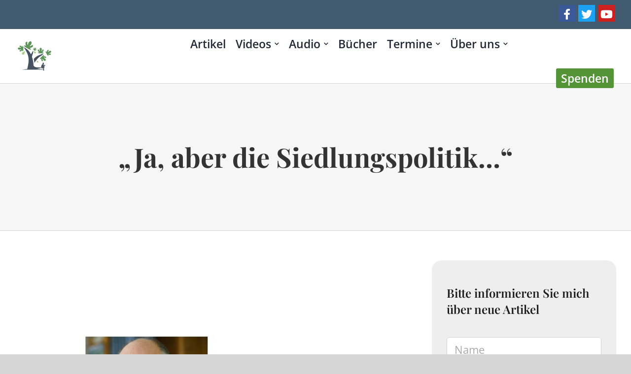

--- FILE ---
content_type: text/html; charset=UTF-8
request_url: https://gerloff.co.il/ja-aber-die-siedlungspolitik/
body_size: 44292
content:
<!DOCTYPE html>
<html class="avada-html-layout-wide avada-html-header-position-top avada-is-100-percent-template" lang="de-DE" prefix="og: http://ogp.me/ns# fb: http://ogp.me/ns/fb#">
<head>
	<meta http-equiv="X-UA-Compatible" content="IE=edge" />
	<meta http-equiv="Content-Type" content="text/html; charset=utf-8"/>
	<meta name="viewport" content="width=device-width, initial-scale=1" />
	<meta name='robots' content='index, follow, max-image-preview:large, max-snippet:-1, max-video-preview:-1' />
	<style>img:is([sizes="auto" i], [sizes^="auto," i]) { contain-intrinsic-size: 3000px 1500px }</style>
	
	<!-- This site is optimized with the Yoast SEO plugin v23.5 - https://yoast.com/wordpress/plugins/seo/ -->
	<title>„Ja, aber die Siedlungspolitik…“ - Gerloff.co.il</title>
	<link rel="canonical" href="https://gerloff.co.il/ja-aber-die-siedlungspolitik/" />
	<meta property="og:locale" content="de_DE" />
	<meta property="og:type" content="article" />
	<meta property="og:title" content="„Ja, aber die Siedlungspolitik…“ - Gerloff.co.il" />
	<meta property="og:description" content="Liebe Leser, der Einwurf „ja, aber Israels Siedlungspolitik“ kennzeichnet so [&hellip;]" />
	<meta property="og:url" content="https://gerloff.co.il/ja-aber-die-siedlungspolitik/" />
	<meta property="og:site_name" content="Gerloff.co.il" />
	<meta property="article:published_time" content="2015-07-21T18:36:23+00:00" />
	<meta property="article:modified_time" content="2020-09-10T18:37:24+00:00" />
	<meta property="og:image" content="https://gerloff.co.il/wp-content/uploads/2020/09/israelnetz.jpg" />
	<meta property="og:image:width" content="756" />
	<meta property="og:image:height" content="624" />
	<meta property="og:image:type" content="image/jpeg" />
	<meta name="author" content="Johannes Gerloff" />
	<meta name="twitter:card" content="summary_large_image" />
	<meta name="twitter:label1" content="Verfasst von" />
	<meta name="twitter:data1" content="Johannes Gerloff" />
	<meta name="twitter:label2" content="Geschätzte Lesezeit" />
	<meta name="twitter:data2" content="2 Minuten" />
	<script type="application/ld+json" class="yoast-schema-graph">{"@context":"https://schema.org","@graph":[{"@type":"Article","@id":"https://gerloff.co.il/ja-aber-die-siedlungspolitik/#article","isPartOf":{"@id":"https://gerloff.co.il/ja-aber-die-siedlungspolitik/"},"author":{"name":"Johannes Gerloff","@id":"https://gerloff.co.il/#/schema/person/ac22933c1d4595cef165904c4dce6c55"},"headline":"„Ja, aber die Siedlungspolitik…“","datePublished":"2015-07-21T18:36:23+00:00","dateModified":"2020-09-10T18:37:24+00:00","mainEntityOfPage":{"@id":"https://gerloff.co.il/ja-aber-die-siedlungspolitik/"},"wordCount":466,"commentCount":0,"publisher":{"@id":"https://gerloff.co.il/#/schema/person/ac22933c1d4595cef165904c4dce6c55"},"image":{"@id":"https://gerloff.co.il/ja-aber-die-siedlungspolitik/#primaryimage"},"thumbnailUrl":"https://gerloff.co.il/wp-content/uploads/2020/09/israelnetz.jpg","articleSection":{"1":"Kommentar"},"inLanguage":"de","potentialAction":[{"@type":"CommentAction","name":"Comment","target":["https://gerloff.co.il/ja-aber-die-siedlungspolitik/#respond"]}]},{"@type":"WebPage","@id":"https://gerloff.co.il/ja-aber-die-siedlungspolitik/","url":"https://gerloff.co.il/ja-aber-die-siedlungspolitik/","name":"„Ja, aber die Siedlungspolitik…“ - Gerloff.co.il","isPartOf":{"@id":"https://gerloff.co.il/#website"},"primaryImageOfPage":{"@id":"https://gerloff.co.il/ja-aber-die-siedlungspolitik/#primaryimage"},"image":{"@id":"https://gerloff.co.il/ja-aber-die-siedlungspolitik/#primaryimage"},"thumbnailUrl":"https://gerloff.co.il/wp-content/uploads/2020/09/israelnetz.jpg","datePublished":"2015-07-21T18:36:23+00:00","dateModified":"2020-09-10T18:37:24+00:00","breadcrumb":{"@id":"https://gerloff.co.il/ja-aber-die-siedlungspolitik/#breadcrumb"},"inLanguage":"de","potentialAction":[{"@type":"ReadAction","target":["https://gerloff.co.il/ja-aber-die-siedlungspolitik/"]}]},{"@type":"ImageObject","inLanguage":"de","@id":"https://gerloff.co.il/ja-aber-die-siedlungspolitik/#primaryimage","url":"https://gerloff.co.il/wp-content/uploads/2020/09/israelnetz.jpg","contentUrl":"https://gerloff.co.il/wp-content/uploads/2020/09/israelnetz.jpg","width":756,"height":624},{"@type":"BreadcrumbList","@id":"https://gerloff.co.il/ja-aber-die-siedlungspolitik/#breadcrumb","itemListElement":[{"@type":"ListItem","position":1,"name":"Home","item":"https://gerloff.co.il/"},{"@type":"ListItem","position":2,"name":"„Ja, aber die Siedlungspolitik…“"}]},{"@type":"WebSite","@id":"https://gerloff.co.il/#website","url":"https://gerloff.co.il/","name":"Krista und Johannes Gerloff","description":"Wissenswertes aus Israel, politische Analysen, Bibelstudien","publisher":{"@id":"https://gerloff.co.il/#/schema/person/ac22933c1d4595cef165904c4dce6c55"},"potentialAction":[{"@type":"SearchAction","target":{"@type":"EntryPoint","urlTemplate":"https://gerloff.co.il/?s={search_term_string}"},"query-input":{"@type":"PropertyValueSpecification","valueRequired":true,"valueName":"search_term_string"}}],"inLanguage":"de"},{"@type":["Person","Organization"],"@id":"https://gerloff.co.il/#/schema/person/ac22933c1d4595cef165904c4dce6c55","name":"Johannes Gerloff","image":{"@type":"ImageObject","inLanguage":"de","@id":"https://gerloff.co.il/#/schema/person/image/","url":"https://gerloff.co.il/wp-content/uploads/2019/10/Bild_Johannes_Buchwerbung_03-1024x576-1-96x96.jpeg","contentUrl":"https://gerloff.co.il/wp-content/uploads/2019/10/Bild_Johannes_Buchwerbung_03-1024x576-1-96x96.jpeg","caption":"Johannes Gerloff"},"logo":{"@id":"https://gerloff.co.il/#/schema/person/image/"},"url":"https://gerloff.co.il/author/johannes-gerloff/"}]}</script>
	<!-- / Yoast SEO plugin. -->


<link rel="alternate" type="application/rss+xml" title="Gerloff.co.il &raquo; Feed" href="https://gerloff.co.il/feed/" />
<link rel="alternate" type="application/rss+xml" title="Gerloff.co.il &raquo; Kommentar-Feed" href="https://gerloff.co.il/comments/feed/" />
		
		
		
				<link rel="alternate" type="application/rss+xml" title="Gerloff.co.il &raquo; „Ja, aber die Siedlungspolitik…“ Kommentar-Feed" href="https://gerloff.co.il/ja-aber-die-siedlungspolitik/feed/" />
					<meta name="description" content="Liebe Leser,



der Einwurf „ja, aber Israels Siedlungspolitik“ kennzeichnet so manche Beteuerung von ausgesprochenen Freunden Israels. Meist ist dann noch von „völkerrechtswidrigen Siedlungen im besetzten Westjordanland“ die Rede, gegen die man doch bei aller Freundschaft kritisch die Stimme erheben müsse.



Um gleich vorwegzunehmen: Ich habe kein Problem"/>
				
		<meta property="og:locale" content="de_DE"/>
		<meta property="og:type" content="article"/>
		<meta property="og:site_name" content="Gerloff.co.il"/>
		<meta property="og:title" content="„Ja, aber die Siedlungspolitik…“ - Gerloff.co.il"/>
				<meta property="og:description" content="Liebe Leser,



der Einwurf „ja, aber Israels Siedlungspolitik“ kennzeichnet so manche Beteuerung von ausgesprochenen Freunden Israels. Meist ist dann noch von „völkerrechtswidrigen Siedlungen im besetzten Westjordanland“ die Rede, gegen die man doch bei aller Freundschaft kritisch die Stimme erheben müsse.



Um gleich vorwegzunehmen: Ich habe kein Problem"/>
				<meta property="og:url" content="https://gerloff.co.il/ja-aber-die-siedlungspolitik/"/>
									<meta property="article:published_time" content="2015-07-21T18:36:23+00:00"/>
						<meta property="article:modified_time" content="2020-09-10T18:37:24+00:00"/>
							<meta name="author" content="Johannes Gerloff"/>
								<meta property="og:image" content="https://gerloff.co.il/wp-content/uploads/2020/09/israelnetz.jpg"/>
		<meta property="og:image:width" content="756"/>
		<meta property="og:image:height" content="624"/>
		<meta property="og:image:type" content="image/jpeg"/>
						<!-- This site uses the Google Analytics by MonsterInsights plugin v9.4.1 - Using Analytics tracking - https://www.monsterinsights.com/ -->
							<script src="//www.googletagmanager.com/gtag/js?id=G-229JQQ3RYS"  data-cfasync="false" data-wpfc-render="false" type="text/javascript" async></script>
			<script data-cfasync="false" data-wpfc-render="false" type="text/javascript">
				var mi_version = '9.4.1';
				var mi_track_user = true;
				var mi_no_track_reason = '';
								var MonsterInsightsDefaultLocations = {"page_location":"https:\/\/gerloff.co.il\/ja-aber-die-siedlungspolitik\/"};
				if ( typeof MonsterInsightsPrivacyGuardFilter === 'function' ) {
					var MonsterInsightsLocations = (typeof MonsterInsightsExcludeQuery === 'object') ? MonsterInsightsPrivacyGuardFilter( MonsterInsightsExcludeQuery ) : MonsterInsightsPrivacyGuardFilter( MonsterInsightsDefaultLocations );
				} else {
					var MonsterInsightsLocations = (typeof MonsterInsightsExcludeQuery === 'object') ? MonsterInsightsExcludeQuery : MonsterInsightsDefaultLocations;
				}

								var disableStrs = [
										'ga-disable-G-229JQQ3RYS',
									];

				/* Function to detect opted out users */
				function __gtagTrackerIsOptedOut() {
					for (var index = 0; index < disableStrs.length; index++) {
						if (document.cookie.indexOf(disableStrs[index] + '=true') > -1) {
							return true;
						}
					}

					return false;
				}

				/* Disable tracking if the opt-out cookie exists. */
				if (__gtagTrackerIsOptedOut()) {
					for (var index = 0; index < disableStrs.length; index++) {
						window[disableStrs[index]] = true;
					}
				}

				/* Opt-out function */
				function __gtagTrackerOptout() {
					for (var index = 0; index < disableStrs.length; index++) {
						document.cookie = disableStrs[index] + '=true; expires=Thu, 31 Dec 2099 23:59:59 UTC; path=/';
						window[disableStrs[index]] = true;
					}
				}

				if ('undefined' === typeof gaOptout) {
					function gaOptout() {
						__gtagTrackerOptout();
					}
				}
								window.dataLayer = window.dataLayer || [];

				window.MonsterInsightsDualTracker = {
					helpers: {},
					trackers: {},
				};
				if (mi_track_user) {
					function __gtagDataLayer() {
						dataLayer.push(arguments);
					}

					function __gtagTracker(type, name, parameters) {
						if (!parameters) {
							parameters = {};
						}

						if (parameters.send_to) {
							__gtagDataLayer.apply(null, arguments);
							return;
						}

						if (type === 'event') {
														parameters.send_to = monsterinsights_frontend.v4_id;
							var hookName = name;
							if (typeof parameters['event_category'] !== 'undefined') {
								hookName = parameters['event_category'] + ':' + name;
							}

							if (typeof MonsterInsightsDualTracker.trackers[hookName] !== 'undefined') {
								MonsterInsightsDualTracker.trackers[hookName](parameters);
							} else {
								__gtagDataLayer('event', name, parameters);
							}
							
						} else {
							__gtagDataLayer.apply(null, arguments);
						}
					}

					__gtagTracker('js', new Date());
					__gtagTracker('set', {
						'developer_id.dZGIzZG': true,
											});
					if ( MonsterInsightsLocations.page_location ) {
						__gtagTracker('set', MonsterInsightsLocations);
					}
										__gtagTracker('config', 'G-229JQQ3RYS', {"forceSSL":"true","link_attribution":"true"} );
															window.gtag = __gtagTracker;										(function () {
						/* https://developers.google.com/analytics/devguides/collection/analyticsjs/ */
						/* ga and __gaTracker compatibility shim. */
						var noopfn = function () {
							return null;
						};
						var newtracker = function () {
							return new Tracker();
						};
						var Tracker = function () {
							return null;
						};
						var p = Tracker.prototype;
						p.get = noopfn;
						p.set = noopfn;
						p.send = function () {
							var args = Array.prototype.slice.call(arguments);
							args.unshift('send');
							__gaTracker.apply(null, args);
						};
						var __gaTracker = function () {
							var len = arguments.length;
							if (len === 0) {
								return;
							}
							var f = arguments[len - 1];
							if (typeof f !== 'object' || f === null || typeof f.hitCallback !== 'function') {
								if ('send' === arguments[0]) {
									var hitConverted, hitObject = false, action;
									if ('event' === arguments[1]) {
										if ('undefined' !== typeof arguments[3]) {
											hitObject = {
												'eventAction': arguments[3],
												'eventCategory': arguments[2],
												'eventLabel': arguments[4],
												'value': arguments[5] ? arguments[5] : 1,
											}
										}
									}
									if ('pageview' === arguments[1]) {
										if ('undefined' !== typeof arguments[2]) {
											hitObject = {
												'eventAction': 'page_view',
												'page_path': arguments[2],
											}
										}
									}
									if (typeof arguments[2] === 'object') {
										hitObject = arguments[2];
									}
									if (typeof arguments[5] === 'object') {
										Object.assign(hitObject, arguments[5]);
									}
									if ('undefined' !== typeof arguments[1].hitType) {
										hitObject = arguments[1];
										if ('pageview' === hitObject.hitType) {
											hitObject.eventAction = 'page_view';
										}
									}
									if (hitObject) {
										action = 'timing' === arguments[1].hitType ? 'timing_complete' : hitObject.eventAction;
										hitConverted = mapArgs(hitObject);
										__gtagTracker('event', action, hitConverted);
									}
								}
								return;
							}

							function mapArgs(args) {
								var arg, hit = {};
								var gaMap = {
									'eventCategory': 'event_category',
									'eventAction': 'event_action',
									'eventLabel': 'event_label',
									'eventValue': 'event_value',
									'nonInteraction': 'non_interaction',
									'timingCategory': 'event_category',
									'timingVar': 'name',
									'timingValue': 'value',
									'timingLabel': 'event_label',
									'page': 'page_path',
									'location': 'page_location',
									'title': 'page_title',
									'referrer' : 'page_referrer',
								};
								for (arg in args) {
																		if (!(!args.hasOwnProperty(arg) || !gaMap.hasOwnProperty(arg))) {
										hit[gaMap[arg]] = args[arg];
									} else {
										hit[arg] = args[arg];
									}
								}
								return hit;
							}

							try {
								f.hitCallback();
							} catch (ex) {
							}
						};
						__gaTracker.create = newtracker;
						__gaTracker.getByName = newtracker;
						__gaTracker.getAll = function () {
							return [];
						};
						__gaTracker.remove = noopfn;
						__gaTracker.loaded = true;
						window['__gaTracker'] = __gaTracker;
					})();
									} else {
										console.log("");
					(function () {
						function __gtagTracker() {
							return null;
						}

						window['__gtagTracker'] = __gtagTracker;
						window['gtag'] = __gtagTracker;
					})();
									}
			</script>
				<!-- / Google Analytics by MonsterInsights -->
		<script type="text/javascript">
/* <![CDATA[ */
window._wpemojiSettings = {"baseUrl":"https:\/\/s.w.org\/images\/core\/emoji\/15.1.0\/72x72\/","ext":".png","svgUrl":"https:\/\/s.w.org\/images\/core\/emoji\/15.1.0\/svg\/","svgExt":".svg","source":{"concatemoji":"https:\/\/gerloff.co.il\/wp-includes\/js\/wp-emoji-release.min.js?ver=6.8.1"}};
/*! This file is auto-generated */
!function(i,n){var o,s,e;function c(e){try{var t={supportTests:e,timestamp:(new Date).valueOf()};sessionStorage.setItem(o,JSON.stringify(t))}catch(e){}}function p(e,t,n){e.clearRect(0,0,e.canvas.width,e.canvas.height),e.fillText(t,0,0);var t=new Uint32Array(e.getImageData(0,0,e.canvas.width,e.canvas.height).data),r=(e.clearRect(0,0,e.canvas.width,e.canvas.height),e.fillText(n,0,0),new Uint32Array(e.getImageData(0,0,e.canvas.width,e.canvas.height).data));return t.every(function(e,t){return e===r[t]})}function u(e,t,n){switch(t){case"flag":return n(e,"\ud83c\udff3\ufe0f\u200d\u26a7\ufe0f","\ud83c\udff3\ufe0f\u200b\u26a7\ufe0f")?!1:!n(e,"\ud83c\uddfa\ud83c\uddf3","\ud83c\uddfa\u200b\ud83c\uddf3")&&!n(e,"\ud83c\udff4\udb40\udc67\udb40\udc62\udb40\udc65\udb40\udc6e\udb40\udc67\udb40\udc7f","\ud83c\udff4\u200b\udb40\udc67\u200b\udb40\udc62\u200b\udb40\udc65\u200b\udb40\udc6e\u200b\udb40\udc67\u200b\udb40\udc7f");case"emoji":return!n(e,"\ud83d\udc26\u200d\ud83d\udd25","\ud83d\udc26\u200b\ud83d\udd25")}return!1}function f(e,t,n){var r="undefined"!=typeof WorkerGlobalScope&&self instanceof WorkerGlobalScope?new OffscreenCanvas(300,150):i.createElement("canvas"),a=r.getContext("2d",{willReadFrequently:!0}),o=(a.textBaseline="top",a.font="600 32px Arial",{});return e.forEach(function(e){o[e]=t(a,e,n)}),o}function t(e){var t=i.createElement("script");t.src=e,t.defer=!0,i.head.appendChild(t)}"undefined"!=typeof Promise&&(o="wpEmojiSettingsSupports",s=["flag","emoji"],n.supports={everything:!0,everythingExceptFlag:!0},e=new Promise(function(e){i.addEventListener("DOMContentLoaded",e,{once:!0})}),new Promise(function(t){var n=function(){try{var e=JSON.parse(sessionStorage.getItem(o));if("object"==typeof e&&"number"==typeof e.timestamp&&(new Date).valueOf()<e.timestamp+604800&&"object"==typeof e.supportTests)return e.supportTests}catch(e){}return null}();if(!n){if("undefined"!=typeof Worker&&"undefined"!=typeof OffscreenCanvas&&"undefined"!=typeof URL&&URL.createObjectURL&&"undefined"!=typeof Blob)try{var e="postMessage("+f.toString()+"("+[JSON.stringify(s),u.toString(),p.toString()].join(",")+"));",r=new Blob([e],{type:"text/javascript"}),a=new Worker(URL.createObjectURL(r),{name:"wpTestEmojiSupports"});return void(a.onmessage=function(e){c(n=e.data),a.terminate(),t(n)})}catch(e){}c(n=f(s,u,p))}t(n)}).then(function(e){for(var t in e)n.supports[t]=e[t],n.supports.everything=n.supports.everything&&n.supports[t],"flag"!==t&&(n.supports.everythingExceptFlag=n.supports.everythingExceptFlag&&n.supports[t]);n.supports.everythingExceptFlag=n.supports.everythingExceptFlag&&!n.supports.flag,n.DOMReady=!1,n.readyCallback=function(){n.DOMReady=!0}}).then(function(){return e}).then(function(){var e;n.supports.everything||(n.readyCallback(),(e=n.source||{}).concatemoji?t(e.concatemoji):e.wpemoji&&e.twemoji&&(t(e.twemoji),t(e.wpemoji)))}))}((window,document),window._wpemojiSettings);
/* ]]> */
</script>
<link rel='stylesheet' id='cnss_font_awesome_css-css' href='https://gerloff.co.il/wp-content/plugins/easy-social-icons/css/font-awesome/css/all.min.css?ver=5.7.2' type='text/css' media='all' />
<link rel='stylesheet' id='cnss_font_awesome_v4_shims-css' href='https://gerloff.co.il/wp-content/plugins/easy-social-icons/css/font-awesome/css/v4-shims.min.css?ver=5.7.2' type='text/css' media='all' />
<link rel='stylesheet' id='cnss_css-css' href='https://gerloff.co.il/wp-content/plugins/easy-social-icons/css/cnss.css?ver=1.0' type='text/css' media='all' />
<link rel='stylesheet' id='wplp-avada-style-css' href='https://gerloff.co.il/wp-content/plugins/wp-latest-posts/css/avada-widgets.css?ver=5.0.10' type='text/css' media='all' />
<style id='wp-emoji-styles-inline-css' type='text/css'>

	img.wp-smiley, img.emoji {
		display: inline !important;
		border: none !important;
		box-shadow: none !important;
		height: 1em !important;
		width: 1em !important;
		margin: 0 0.07em !important;
		vertical-align: -0.1em !important;
		background: none !important;
		padding: 0 !important;
	}
</style>
<link rel='stylesheet' id='wp-block-library-css' href='https://gerloff.co.il/wp-includes/css/dist/block-library/style.min.css?ver=6.8.1' type='text/css' media='all' />
<style id='wp-block-library-theme-inline-css' type='text/css'>
.wp-block-audio :where(figcaption){color:#555;font-size:13px;text-align:center}.is-dark-theme .wp-block-audio :where(figcaption){color:#ffffffa6}.wp-block-audio{margin:0 0 1em}.wp-block-code{border:1px solid #ccc;border-radius:4px;font-family:Menlo,Consolas,monaco,monospace;padding:.8em 1em}.wp-block-embed :where(figcaption){color:#555;font-size:13px;text-align:center}.is-dark-theme .wp-block-embed :where(figcaption){color:#ffffffa6}.wp-block-embed{margin:0 0 1em}.blocks-gallery-caption{color:#555;font-size:13px;text-align:center}.is-dark-theme .blocks-gallery-caption{color:#ffffffa6}:root :where(.wp-block-image figcaption){color:#555;font-size:13px;text-align:center}.is-dark-theme :root :where(.wp-block-image figcaption){color:#ffffffa6}.wp-block-image{margin:0 0 1em}.wp-block-pullquote{border-bottom:4px solid;border-top:4px solid;color:currentColor;margin-bottom:1.75em}.wp-block-pullquote cite,.wp-block-pullquote footer,.wp-block-pullquote__citation{color:currentColor;font-size:.8125em;font-style:normal;text-transform:uppercase}.wp-block-quote{border-left:.25em solid;margin:0 0 1.75em;padding-left:1em}.wp-block-quote cite,.wp-block-quote footer{color:currentColor;font-size:.8125em;font-style:normal;position:relative}.wp-block-quote:where(.has-text-align-right){border-left:none;border-right:.25em solid;padding-left:0;padding-right:1em}.wp-block-quote:where(.has-text-align-center){border:none;padding-left:0}.wp-block-quote.is-large,.wp-block-quote.is-style-large,.wp-block-quote:where(.is-style-plain){border:none}.wp-block-search .wp-block-search__label{font-weight:700}.wp-block-search__button{border:1px solid #ccc;padding:.375em .625em}:where(.wp-block-group.has-background){padding:1.25em 2.375em}.wp-block-separator.has-css-opacity{opacity:.4}.wp-block-separator{border:none;border-bottom:2px solid;margin-left:auto;margin-right:auto}.wp-block-separator.has-alpha-channel-opacity{opacity:1}.wp-block-separator:not(.is-style-wide):not(.is-style-dots){width:100px}.wp-block-separator.has-background:not(.is-style-dots){border-bottom:none;height:1px}.wp-block-separator.has-background:not(.is-style-wide):not(.is-style-dots){height:2px}.wp-block-table{margin:0 0 1em}.wp-block-table td,.wp-block-table th{word-break:normal}.wp-block-table :where(figcaption){color:#555;font-size:13px;text-align:center}.is-dark-theme .wp-block-table :where(figcaption){color:#ffffffa6}.wp-block-video :where(figcaption){color:#555;font-size:13px;text-align:center}.is-dark-theme .wp-block-video :where(figcaption){color:#ffffffa6}.wp-block-video{margin:0 0 1em}:root :where(.wp-block-template-part.has-background){margin-bottom:0;margin-top:0;padding:1.25em 2.375em}
</style>
<style id='classic-theme-styles-inline-css' type='text/css'>
/*! This file is auto-generated */
.wp-block-button__link{color:#fff;background-color:#32373c;border-radius:9999px;box-shadow:none;text-decoration:none;padding:calc(.667em + 2px) calc(1.333em + 2px);font-size:1.125em}.wp-block-file__button{background:#32373c;color:#fff;text-decoration:none}
</style>
<link rel='stylesheet' id='mpp_gutenberg-css' href='https://gerloff.co.il/wp-content/plugins/metronet-profile-picture/dist/blocks.style.build.css?ver=2.6.3' type='text/css' media='all' />
<style id='global-styles-inline-css' type='text/css'>
:root{--wp--preset--aspect-ratio--square: 1;--wp--preset--aspect-ratio--4-3: 4/3;--wp--preset--aspect-ratio--3-4: 3/4;--wp--preset--aspect-ratio--3-2: 3/2;--wp--preset--aspect-ratio--2-3: 2/3;--wp--preset--aspect-ratio--16-9: 16/9;--wp--preset--aspect-ratio--9-16: 9/16;--wp--preset--color--black: #000000;--wp--preset--color--cyan-bluish-gray: #abb8c3;--wp--preset--color--white: #ffffff;--wp--preset--color--pale-pink: #f78da7;--wp--preset--color--vivid-red: #cf2e2e;--wp--preset--color--luminous-vivid-orange: #ff6900;--wp--preset--color--luminous-vivid-amber: #fcb900;--wp--preset--color--light-green-cyan: #7bdcb5;--wp--preset--color--vivid-green-cyan: #00d084;--wp--preset--color--pale-cyan-blue: #8ed1fc;--wp--preset--color--vivid-cyan-blue: #0693e3;--wp--preset--color--vivid-purple: #9b51e0;--wp--preset--color--awb-color-1: rgba(255,255,255,1);--wp--preset--color--awb-color-2: rgba(246,246,246,1);--wp--preset--color--awb-color-3: rgba(226,226,226,1);--wp--preset--color--awb-color-4: rgba(26,128,182,1);--wp--preset--color--awb-color-5: rgba(54,85,127,1);--wp--preset--color--awb-color-6: rgba(74,78,87,1);--wp--preset--color--awb-color-7: rgba(51,51,51,1);--wp--preset--color--awb-color-8: rgba(33,41,52,1);--wp--preset--color--awb-color-custom-10: rgba(116,116,116,1);--wp--preset--color--awb-color-custom-11: rgba(242,243,245,0.7);--wp--preset--color--awb-color-custom-12: rgba(0,0,0,1);--wp--preset--color--awb-color-custom-13: rgba(255,255,255,0.8);--wp--preset--color--awb-color-custom-14: rgba(224,222,222,1);--wp--preset--color--awb-color-custom-15: rgba(232,232,232,1);--wp--preset--color--awb-color-custom-16: rgba(190,189,189,1);--wp--preset--color--awb-color-custom-17: rgba(29,36,45,1);--wp--preset--color--awb-color-custom-18: rgba(85,147,56,1);--wp--preset--gradient--vivid-cyan-blue-to-vivid-purple: linear-gradient(135deg,rgba(6,147,227,1) 0%,rgb(155,81,224) 100%);--wp--preset--gradient--light-green-cyan-to-vivid-green-cyan: linear-gradient(135deg,rgb(122,220,180) 0%,rgb(0,208,130) 100%);--wp--preset--gradient--luminous-vivid-amber-to-luminous-vivid-orange: linear-gradient(135deg,rgba(252,185,0,1) 0%,rgba(255,105,0,1) 100%);--wp--preset--gradient--luminous-vivid-orange-to-vivid-red: linear-gradient(135deg,rgba(255,105,0,1) 0%,rgb(207,46,46) 100%);--wp--preset--gradient--very-light-gray-to-cyan-bluish-gray: linear-gradient(135deg,rgb(238,238,238) 0%,rgb(169,184,195) 100%);--wp--preset--gradient--cool-to-warm-spectrum: linear-gradient(135deg,rgb(74,234,220) 0%,rgb(151,120,209) 20%,rgb(207,42,186) 40%,rgb(238,44,130) 60%,rgb(251,105,98) 80%,rgb(254,248,76) 100%);--wp--preset--gradient--blush-light-purple: linear-gradient(135deg,rgb(255,206,236) 0%,rgb(152,150,240) 100%);--wp--preset--gradient--blush-bordeaux: linear-gradient(135deg,rgb(254,205,165) 0%,rgb(254,45,45) 50%,rgb(107,0,62) 100%);--wp--preset--gradient--luminous-dusk: linear-gradient(135deg,rgb(255,203,112) 0%,rgb(199,81,192) 50%,rgb(65,88,208) 100%);--wp--preset--gradient--pale-ocean: linear-gradient(135deg,rgb(255,245,203) 0%,rgb(182,227,212) 50%,rgb(51,167,181) 100%);--wp--preset--gradient--electric-grass: linear-gradient(135deg,rgb(202,248,128) 0%,rgb(113,206,126) 100%);--wp--preset--gradient--midnight: linear-gradient(135deg,rgb(2,3,129) 0%,rgb(40,116,252) 100%);--wp--preset--font-size--small: 15.75px;--wp--preset--font-size--medium: 20px;--wp--preset--font-size--large: 31.5px;--wp--preset--font-size--x-large: 42px;--wp--preset--font-size--normal: 21px;--wp--preset--font-size--xlarge: 42px;--wp--preset--font-size--huge: 63px;--wp--preset--spacing--20: 0.44rem;--wp--preset--spacing--30: 0.67rem;--wp--preset--spacing--40: 1rem;--wp--preset--spacing--50: 1.5rem;--wp--preset--spacing--60: 2.25rem;--wp--preset--spacing--70: 3.38rem;--wp--preset--spacing--80: 5.06rem;--wp--preset--shadow--natural: 6px 6px 9px rgba(0, 0, 0, 0.2);--wp--preset--shadow--deep: 12px 12px 50px rgba(0, 0, 0, 0.4);--wp--preset--shadow--sharp: 6px 6px 0px rgba(0, 0, 0, 0.2);--wp--preset--shadow--outlined: 6px 6px 0px -3px rgba(255, 255, 255, 1), 6px 6px rgba(0, 0, 0, 1);--wp--preset--shadow--crisp: 6px 6px 0px rgba(0, 0, 0, 1);}:where(.is-layout-flex){gap: 0.5em;}:where(.is-layout-grid){gap: 0.5em;}body .is-layout-flex{display: flex;}.is-layout-flex{flex-wrap: wrap;align-items: center;}.is-layout-flex > :is(*, div){margin: 0;}body .is-layout-grid{display: grid;}.is-layout-grid > :is(*, div){margin: 0;}:where(.wp-block-columns.is-layout-flex){gap: 2em;}:where(.wp-block-columns.is-layout-grid){gap: 2em;}:where(.wp-block-post-template.is-layout-flex){gap: 1.25em;}:where(.wp-block-post-template.is-layout-grid){gap: 1.25em;}.has-black-color{color: var(--wp--preset--color--black) !important;}.has-cyan-bluish-gray-color{color: var(--wp--preset--color--cyan-bluish-gray) !important;}.has-white-color{color: var(--wp--preset--color--white) !important;}.has-pale-pink-color{color: var(--wp--preset--color--pale-pink) !important;}.has-vivid-red-color{color: var(--wp--preset--color--vivid-red) !important;}.has-luminous-vivid-orange-color{color: var(--wp--preset--color--luminous-vivid-orange) !important;}.has-luminous-vivid-amber-color{color: var(--wp--preset--color--luminous-vivid-amber) !important;}.has-light-green-cyan-color{color: var(--wp--preset--color--light-green-cyan) !important;}.has-vivid-green-cyan-color{color: var(--wp--preset--color--vivid-green-cyan) !important;}.has-pale-cyan-blue-color{color: var(--wp--preset--color--pale-cyan-blue) !important;}.has-vivid-cyan-blue-color{color: var(--wp--preset--color--vivid-cyan-blue) !important;}.has-vivid-purple-color{color: var(--wp--preset--color--vivid-purple) !important;}.has-black-background-color{background-color: var(--wp--preset--color--black) !important;}.has-cyan-bluish-gray-background-color{background-color: var(--wp--preset--color--cyan-bluish-gray) !important;}.has-white-background-color{background-color: var(--wp--preset--color--white) !important;}.has-pale-pink-background-color{background-color: var(--wp--preset--color--pale-pink) !important;}.has-vivid-red-background-color{background-color: var(--wp--preset--color--vivid-red) !important;}.has-luminous-vivid-orange-background-color{background-color: var(--wp--preset--color--luminous-vivid-orange) !important;}.has-luminous-vivid-amber-background-color{background-color: var(--wp--preset--color--luminous-vivid-amber) !important;}.has-light-green-cyan-background-color{background-color: var(--wp--preset--color--light-green-cyan) !important;}.has-vivid-green-cyan-background-color{background-color: var(--wp--preset--color--vivid-green-cyan) !important;}.has-pale-cyan-blue-background-color{background-color: var(--wp--preset--color--pale-cyan-blue) !important;}.has-vivid-cyan-blue-background-color{background-color: var(--wp--preset--color--vivid-cyan-blue) !important;}.has-vivid-purple-background-color{background-color: var(--wp--preset--color--vivid-purple) !important;}.has-black-border-color{border-color: var(--wp--preset--color--black) !important;}.has-cyan-bluish-gray-border-color{border-color: var(--wp--preset--color--cyan-bluish-gray) !important;}.has-white-border-color{border-color: var(--wp--preset--color--white) !important;}.has-pale-pink-border-color{border-color: var(--wp--preset--color--pale-pink) !important;}.has-vivid-red-border-color{border-color: var(--wp--preset--color--vivid-red) !important;}.has-luminous-vivid-orange-border-color{border-color: var(--wp--preset--color--luminous-vivid-orange) !important;}.has-luminous-vivid-amber-border-color{border-color: var(--wp--preset--color--luminous-vivid-amber) !important;}.has-light-green-cyan-border-color{border-color: var(--wp--preset--color--light-green-cyan) !important;}.has-vivid-green-cyan-border-color{border-color: var(--wp--preset--color--vivid-green-cyan) !important;}.has-pale-cyan-blue-border-color{border-color: var(--wp--preset--color--pale-cyan-blue) !important;}.has-vivid-cyan-blue-border-color{border-color: var(--wp--preset--color--vivid-cyan-blue) !important;}.has-vivid-purple-border-color{border-color: var(--wp--preset--color--vivid-purple) !important;}.has-vivid-cyan-blue-to-vivid-purple-gradient-background{background: var(--wp--preset--gradient--vivid-cyan-blue-to-vivid-purple) !important;}.has-light-green-cyan-to-vivid-green-cyan-gradient-background{background: var(--wp--preset--gradient--light-green-cyan-to-vivid-green-cyan) !important;}.has-luminous-vivid-amber-to-luminous-vivid-orange-gradient-background{background: var(--wp--preset--gradient--luminous-vivid-amber-to-luminous-vivid-orange) !important;}.has-luminous-vivid-orange-to-vivid-red-gradient-background{background: var(--wp--preset--gradient--luminous-vivid-orange-to-vivid-red) !important;}.has-very-light-gray-to-cyan-bluish-gray-gradient-background{background: var(--wp--preset--gradient--very-light-gray-to-cyan-bluish-gray) !important;}.has-cool-to-warm-spectrum-gradient-background{background: var(--wp--preset--gradient--cool-to-warm-spectrum) !important;}.has-blush-light-purple-gradient-background{background: var(--wp--preset--gradient--blush-light-purple) !important;}.has-blush-bordeaux-gradient-background{background: var(--wp--preset--gradient--blush-bordeaux) !important;}.has-luminous-dusk-gradient-background{background: var(--wp--preset--gradient--luminous-dusk) !important;}.has-pale-ocean-gradient-background{background: var(--wp--preset--gradient--pale-ocean) !important;}.has-electric-grass-gradient-background{background: var(--wp--preset--gradient--electric-grass) !important;}.has-midnight-gradient-background{background: var(--wp--preset--gradient--midnight) !important;}.has-small-font-size{font-size: var(--wp--preset--font-size--small) !important;}.has-medium-font-size{font-size: var(--wp--preset--font-size--medium) !important;}.has-large-font-size{font-size: var(--wp--preset--font-size--large) !important;}.has-x-large-font-size{font-size: var(--wp--preset--font-size--x-large) !important;}
:where(.wp-block-post-template.is-layout-flex){gap: 1.25em;}:where(.wp-block-post-template.is-layout-grid){gap: 1.25em;}
:where(.wp-block-columns.is-layout-flex){gap: 2em;}:where(.wp-block-columns.is-layout-grid){gap: 2em;}
:root :where(.wp-block-pullquote){font-size: 1.5em;line-height: 1.6;}
</style>
<link rel='stylesheet' id='contact-form-7-css' href='https://gerloff.co.il/wp-content/plugins/contact-form-7/includes/css/styles.css?ver=6.1.4' type='text/css' media='all' />
<link rel='stylesheet' id='events-manager-css' href='https://gerloff.co.il/wp-content/plugins/events-manager/includes/css/events-manager.min.css?ver=6.6.3' type='text/css' media='all' />
<link rel='stylesheet' id='printomatic-css-css' href='https://gerloff.co.il/wp-content/plugins/print-o-matic/css/style.css?ver=2.0' type='text/css' media='all' />
<style id='printomatic-css-inline-css' type='text/css'>
@media print {
.dslc-tp-title::before {
   content: url(http://gerloff.co.il/wp-content/uploads/2018/09/header-logo.png); float:left;position:relative;top:0;
}
.dslc-tp-meta {clear:right;position:relative;top:-20px; }
.dslc-tp-meta ul {margin:0;padding: 0;list-style-type: none;}
.dslc-tp-meta ul li{display:inline; padding: 2px;margin:0}

* {font-family: Arial}
}

</style>
<link rel='stylesheet' id='slick-css' href='https://gerloff.co.il/wp-content/plugins/widget-post-slider/assets/css/slick.css?ver=all' type='text/css' media='all' />
<link rel='stylesheet' id='font-awesome-css-css' href='https://gerloff.co.il/wp-content/plugins/widget-post-slider/assets/css/font-awesome.min.css?ver=all' type='text/css' media='all' />
<link rel='stylesheet' id='widget-post-slider-style-css' href='https://gerloff.co.il/wp-content/plugins/widget-post-slider/assets/css/style.css?ver=all' type='text/css' media='all' />
<link rel='stylesheet' id='rss-retriever-css' href='https://gerloff.co.il/wp-content/plugins/wp-rss-retriever/inc/css/rss-retriever.css?ver=1.6.10' type='text/css' media='all' />
<link rel='stylesheet' id='myStyleSheets-css' href='https://gerloff.co.il/wp-content/plugins/wp-latest-posts/css/wplp_front.css?ver=5.0.10' type='text/css' media='all' />
<script type="text/javascript" src="https://gerloff.co.il/wp-includes/js/jquery/jquery.min.js?ver=3.7.1" id="jquery-core-js"></script>
<script type="text/javascript" src="https://gerloff.co.il/wp-includes/js/jquery/jquery-migrate.min.js?ver=3.4.1" id="jquery-migrate-js"></script>
<script type="text/javascript" src="https://gerloff.co.il/wp-includes/js/jquery/ui/core.min.js?ver=1.13.3" id="jquery-ui-core-js"></script>
<script type="text/javascript" src="https://gerloff.co.il/wp-includes/js/jquery/ui/mouse.min.js?ver=1.13.3" id="jquery-ui-mouse-js"></script>
<script type="text/javascript" src="https://gerloff.co.il/wp-includes/js/jquery/ui/sortable.min.js?ver=1.13.3" id="jquery-ui-sortable-js"></script>
<script type="text/javascript" src="https://gerloff.co.il/wp-content/plugins/easy-social-icons/js/cnss.js?ver=1.0" id="cnss_js-js"></script>
<script type="text/javascript" src="https://gerloff.co.il/wp-content/plugins/google-analytics-for-wordpress/assets/js/frontend-gtag.min.js?ver=9.4.1" id="monsterinsights-frontend-script-js" async="async" data-wp-strategy="async"></script>
<script data-cfasync="false" data-wpfc-render="false" type="text/javascript" id='monsterinsights-frontend-script-js-extra'>/* <![CDATA[ */
var monsterinsights_frontend = {"js_events_tracking":"true","download_extensions":"doc,pdf,ppt,zip,xls,docx,pptx,xlsx","inbound_paths":"[{\"path\":\"\\\/go\\\/\",\"label\":\"affiliate\"},{\"path\":\"\\\/recommend\\\/\",\"label\":\"affiliate\"}]","home_url":"https:\/\/gerloff.co.il","hash_tracking":"false","v4_id":"G-229JQQ3RYS"};/* ]]> */
</script>
<script type="text/javascript" src="https://gerloff.co.il/wp-includes/js/jquery/ui/datepicker.min.js?ver=1.13.3" id="jquery-ui-datepicker-js"></script>
<script type="text/javascript" id="jquery-ui-datepicker-js-after">
/* <![CDATA[ */
jQuery(function(jQuery){jQuery.datepicker.setDefaults({"closeText":"Schlie\u00dfen","currentText":"Heute","monthNames":["Januar","Februar","M\u00e4rz","April","Mai","Juni","Juli","August","September","Oktober","November","Dezember"],"monthNamesShort":["Jan.","Feb.","M\u00e4rz","Apr.","Mai","Juni","Juli","Aug.","Sep.","Okt.","Nov.","Dez."],"nextText":"Weiter","prevText":"Vorherige","dayNames":["Sonntag","Montag","Dienstag","Mittwoch","Donnerstag","Freitag","Samstag"],"dayNamesShort":["So.","Mo.","Di.","Mi.","Do.","Fr.","Sa."],"dayNamesMin":["S","M","D","M","D","F","S"],"dateFormat":"MM d, yy","firstDay":1,"isRTL":false});});
/* ]]> */
</script>
<script type="text/javascript" src="https://gerloff.co.il/wp-includes/js/jquery/ui/resizable.min.js?ver=1.13.3" id="jquery-ui-resizable-js"></script>
<script type="text/javascript" src="https://gerloff.co.il/wp-includes/js/jquery/ui/draggable.min.js?ver=1.13.3" id="jquery-ui-draggable-js"></script>
<script type="text/javascript" src="https://gerloff.co.il/wp-includes/js/jquery/ui/controlgroup.min.js?ver=1.13.3" id="jquery-ui-controlgroup-js"></script>
<script type="text/javascript" src="https://gerloff.co.il/wp-includes/js/jquery/ui/checkboxradio.min.js?ver=1.13.3" id="jquery-ui-checkboxradio-js"></script>
<script type="text/javascript" src="https://gerloff.co.il/wp-includes/js/jquery/ui/button.min.js?ver=1.13.3" id="jquery-ui-button-js"></script>
<script type="text/javascript" src="https://gerloff.co.il/wp-includes/js/jquery/ui/dialog.min.js?ver=1.13.3" id="jquery-ui-dialog-js"></script>
<script type="text/javascript" id="events-manager-js-extra">
/* <![CDATA[ */
var EM = {"ajaxurl":"https:\/\/gerloff.co.il\/wp-admin\/admin-ajax.php","locationajaxurl":"https:\/\/gerloff.co.il\/wp-admin\/admin-ajax.php?action=locations_search","firstDay":"1","locale":"de","dateFormat":"yy-mm-dd","ui_css":"https:\/\/gerloff.co.il\/wp-content\/plugins\/events-manager\/includes\/css\/jquery-ui\/build.min.css","show24hours":"1","is_ssl":"1","autocomplete_limit":"10","calendar":{"breakpoints":{"small":560,"medium":908,"large":false}},"phone":"","datepicker":{"format":"d F Y"},"search":{"breakpoints":{"small":650,"medium":850,"full":false}},"url":"https:\/\/gerloff.co.il\/wp-content\/plugins\/events-manager","google_maps_api":"AIzaSyBFEIQZII-uxIMqn8Yci_EsG8fXbKfIoD0","bookingInProgress":"Bitte warte, w\u00e4hrend die Buchung abgeschickt wird.","tickets_save":"Ticket speichern","bookingajaxurl":"https:\/\/gerloff.co.il\/wp-admin\/admin-ajax.php","bookings_export_save":"Buchungen exportieren","bookings_settings_save":"Einstellungen speichern","booking_delete":"Bist du dir sicher, dass du es l\u00f6schen m\u00f6chtest?","booking_offset":"30","bookings":{"submit_button":{"text":{"default":"Send your booking","free":"Send your booking","payment":"Send your booking","processing":"Processing ..."}},"update_listener":""},"bb_full":"Sold Out","bb_book":"Book Now","bb_booking":"Booking...","bb_booked":"Booking Submitted","bb_error":"Booking Error. Try again?","bb_cancel":"Cancel","bb_canceling":"Canceling...","bb_cancelled":"Cancelled","bb_cancel_error":"Cancellation Error. Try again?","txt_search":"Search","txt_searching":"Suche...","txt_loading":"Wird geladen\u00a0\u2026"};
/* ]]> */
</script>
<script type="text/javascript" src="https://gerloff.co.il/wp-content/plugins/events-manager/includes/js/events-manager.js?ver=6.6.3" id="events-manager-js"></script>
<link rel="https://api.w.org/" href="https://gerloff.co.il/wp-json/" /><link rel="alternate" title="JSON" type="application/json" href="https://gerloff.co.il/wp-json/wp/v2/posts/64781" /><link rel="EditURI" type="application/rsd+xml" title="RSD" href="https://gerloff.co.il/xmlrpc.php?rsd" />
<meta name="generator" content="WordPress 6.8.1" />
<link rel='shortlink' href='https://gerloff.co.il/?p=64781' />
<link rel="alternate" title="oEmbed (JSON)" type="application/json+oembed" href="https://gerloff.co.il/wp-json/oembed/1.0/embed?url=https%3A%2F%2Fgerloff.co.il%2Fja-aber-die-siedlungspolitik%2F" />
<link rel="alternate" title="oEmbed (XML)" type="text/xml+oembed" href="https://gerloff.co.il/wp-json/oembed/1.0/embed?url=https%3A%2F%2Fgerloff.co.il%2Fja-aber-die-siedlungspolitik%2F&#038;format=xml" />
<style type="text/css">
		ul.cnss-social-icon li.cn-fa-icon a:hover{opacity: 0.7!important;color:#ffffff!important;}
		</style>		<style type="text/css">.pp-podcast {opacity: 0;}</style>
		<link rel="preload" href="https://gerloff.co.il/wp-content/themes/Avada/includes/lib/assets/fonts/icomoon/awb-icons.woff" as="font" type="font/woff" crossorigin><link rel="preload" href="//pro.fontawesome.com/releases/v5.15.3/webfonts/fa-brands-400.woff2" as="font" type="font/woff2" crossorigin><link rel="preload" href="//pro.fontawesome.com/releases/v5.15.3/webfonts/fa-regular-400.woff2" as="font" type="font/woff2" crossorigin><link rel="preload" href="//pro.fontawesome.com/releases/v5.15.3/webfonts/fa-solid-900.woff2" as="font" type="font/woff2" crossorigin><link rel="preload" href="https://fonts.gstatic.com/s/abeezee/v23/esDR31xSG-6AGleN2tWkkA.woff2" as="font" type="font/woff2" crossorigin><link rel="preload" href="https://fonts.gstatic.com/s/montserrat/v31/JTUHjIg1_i6t8kCHKm4532VJOt5-QNFgpCtr6Hw5aXo.woff2" as="font" type="font/woff2" crossorigin><link rel="preload" href="https://fonts.gstatic.com/s/opensans/v44/memvYaGs126MiZpBA-UvWbX2vVnXBbObj2OVTS-muw.woff2" as="font" type="font/woff2" crossorigin><link rel="preload" href="https://fonts.gstatic.com/s/playfairdisplay/v40/nuFiD-vYSZviVYUb_rj3ij__anPXDTzYgA.woff2" as="font" type="font/woff2" crossorigin><style type="text/css" id="css-fb-visibility">@media screen and (max-width: 640px){.fusion-no-small-visibility{display:none !important;}body .sm-text-align-center{text-align:center !important;}body .sm-text-align-left{text-align:left !important;}body .sm-text-align-right{text-align:right !important;}body .sm-flex-align-center{justify-content:center !important;}body .sm-flex-align-flex-start{justify-content:flex-start !important;}body .sm-flex-align-flex-end{justify-content:flex-end !important;}body .sm-mx-auto{margin-left:auto !important;margin-right:auto !important;}body .sm-ml-auto{margin-left:auto !important;}body .sm-mr-auto{margin-right:auto !important;}body .fusion-absolute-position-small{position:absolute;top:auto;width:100%;}.awb-sticky.awb-sticky-small{ position: sticky; top: var(--awb-sticky-offset,0); }}@media screen and (min-width: 641px) and (max-width: 1024px){.fusion-no-medium-visibility{display:none !important;}body .md-text-align-center{text-align:center !important;}body .md-text-align-left{text-align:left !important;}body .md-text-align-right{text-align:right !important;}body .md-flex-align-center{justify-content:center !important;}body .md-flex-align-flex-start{justify-content:flex-start !important;}body .md-flex-align-flex-end{justify-content:flex-end !important;}body .md-mx-auto{margin-left:auto !important;margin-right:auto !important;}body .md-ml-auto{margin-left:auto !important;}body .md-mr-auto{margin-right:auto !important;}body .fusion-absolute-position-medium{position:absolute;top:auto;width:100%;}.awb-sticky.awb-sticky-medium{ position: sticky; top: var(--awb-sticky-offset,0); }}@media screen and (min-width: 1025px){.fusion-no-large-visibility{display:none !important;}body .lg-text-align-center{text-align:center !important;}body .lg-text-align-left{text-align:left !important;}body .lg-text-align-right{text-align:right !important;}body .lg-flex-align-center{justify-content:center !important;}body .lg-flex-align-flex-start{justify-content:flex-start !important;}body .lg-flex-align-flex-end{justify-content:flex-end !important;}body .lg-mx-auto{margin-left:auto !important;margin-right:auto !important;}body .lg-ml-auto{margin-left:auto !important;}body .lg-mr-auto{margin-right:auto !important;}body .fusion-absolute-position-large{position:absolute;top:auto;width:100%;}.awb-sticky.awb-sticky-large{ position: sticky; top: var(--awb-sticky-offset,0); }}</style>      <meta name="onesignal" content="wordpress-plugin"/>
            <script>

      window.OneSignalDeferred = window.OneSignalDeferred || [];

      OneSignalDeferred.push(function(OneSignal) {
        var oneSignal_options = {};
        window._oneSignalInitOptions = oneSignal_options;

        oneSignal_options['serviceWorkerParam'] = { scope: '/wp-content/plugins/onesignal-free-web-push-notifications/sdk_files/push/onesignal/' };
oneSignal_options['serviceWorkerPath'] = 'OneSignalSDKWorker.js';

        OneSignal.Notifications.setDefaultUrl("https://gerloff.co.il");

        oneSignal_options['wordpress'] = true;
oneSignal_options['appId'] = 'ac9d49fa-6b88-4676-9d5c-e5ced62ce1e4';
oneSignal_options['allowLocalhostAsSecureOrigin'] = true;
oneSignal_options['welcomeNotification'] = { };
oneSignal_options['welcomeNotification']['title'] = "";
oneSignal_options['welcomeNotification']['message'] = "";
oneSignal_options['path'] = "https://gerloff.co.il/wp-content/plugins/onesignal-free-web-push-notifications/sdk_files/";
oneSignal_options['safari_web_id'] = "web.onesignal.auto.5d451968-8243-4fe2-88cd-3c94a5f2a4fc";
oneSignal_options['persistNotification'] = true;
oneSignal_options['promptOptions'] = { };
oneSignal_options['notifyButton'] = { };
oneSignal_options['notifyButton']['enable'] = true;
oneSignal_options['notifyButton']['position'] = 'bottom-right';
oneSignal_options['notifyButton']['theme'] = 'default';
oneSignal_options['notifyButton']['size'] = 'medium';
oneSignal_options['notifyButton']['showCredit'] = true;
oneSignal_options['notifyButton']['text'] = {};
oneSignal_options['notifyButton']['colors'] = {};
oneSignal_options['notifyButton']['offset'] = {};
              OneSignal.init(window._oneSignalInitOptions);
              OneSignal.Slidedown.promptPush()      });

      function documentInitOneSignal() {
        var oneSignal_elements = document.getElementsByClassName("OneSignal-prompt");

        var oneSignalLinkClickHandler = function(event) { OneSignal.Notifications.requestPermission(); event.preventDefault(); };        for(var i = 0; i < oneSignal_elements.length; i++)
          oneSignal_elements[i].addEventListener('click', oneSignalLinkClickHandler, false);
      }

      if (document.readyState === 'complete') {
           documentInitOneSignal();
      }
      else {
           window.addEventListener("load", function(event){
               documentInitOneSignal();
          });
      }
    </script>
<link rel="icon" href="https://gerloff.co.il/wp-content/uploads/2018/12/cropped-johannes-logo-32x32.png" sizes="32x32" />
<link rel="icon" href="https://gerloff.co.il/wp-content/uploads/2018/12/cropped-johannes-logo-192x192.png" sizes="192x192" />
<link rel="apple-touch-icon" href="https://gerloff.co.il/wp-content/uploads/2018/12/cropped-johannes-logo-180x180.png" />
<meta name="msapplication-TileImage" content="https://gerloff.co.il/wp-content/uploads/2018/12/cropped-johannes-logo-270x270.png" />
		<style type="text/css" id="wp-custom-css">
			.fusion-tb-header .wp_rss_retriever_metadata {
  display: none !important;
}


/* Item info */
.em-events-widget .em-item .em-item-info{
	padding-top:8px;
}

/* Link */
#main .fusion-row #content .hentry .post-content .fusion-builder-row-4 .fusion-flex-align-items-flex-start .fusion-flex-column .fusion-column-wrapper .fusion-widget-area .widget .em-events-widget .em-item .em-item-meta .em-item-info .event-name a{
	color:#353535 !important;
}

/* Link */
.em-events-widget .em-item a{
	font-size:16px !important;
}

/* Item name */
.em-events-widget .em-item .em-item-name{
	color:#337e1a;
	font-weight:600;
	font-size:17px;
}

/* Item meta */
.em-events-widget .em-item .em-item-meta{
	padding-top:8px;
	
}



.live {font-size:1.5em!important;padding:5px 20px!important;}
.livebox .widget_em_widget
{color:#FFF!important;}

.fusion-blogsidebar {background:#eee!important;padding:20px!important;border-radius:10px;}

.wp-rss-aggregator li {font-weight:bold;margin-top:20px;list-style:none; padding-left: 10px;}

.wp-rss-aggregator .wprss-feed-meta {
	font-weight:normal!important;
}

#stickertop .wp_rss_retriever_source {display:none}

#stickertop {	margin-left:-60px;}

@media only screen and (max-width: 600px) {
	#stickertop {position:relative;margin-bottom:-55px}
	#menu-header-menu img, #menu-main-menu-cs img , #menu-main-menu-en img  {width:32px!important;height:22px!important;margin:5px}
	
}
@media only screen and (min-width: 600px) {
#stickertop {position:relative;top:-30px;margin-bottom:-25px;max-height:80px;

	}
}

#stickertop p  {height:60px;border:red 3px solid;padding:0!important;margin:0!important;}

#stickertop ul li{
    display: inline-table;
}
#stickertop a {
font-size: 0.85em;	
color:#FFF!important;
font-weight:normal!important; line-height:0;margin-right:100px;margin-top:0;margin-bottom:0}

/* #stickertop  .wprss-feed-meta {display:none} */
.ticker2{height:60px!important;width:100%;position:relative; top:-10px;left:-20px;}
.ticker2 * {color:#FFF!important;}
.ticker-red {padding: 0 5px;background:red;color:#FFF; border-radius: 7px 0 0 0}
.ticker-black {padding: 0 5px;background:black;color:#FFF; border-radius: 0 0 7px 0}

/* VERY IMPORTANT FOR MOBILE DEVICES  */

@media only screen and (max-width: 600px) {
#menu-header-menu, #menu-main-menu-en, #menu-main-menu-cs {min-height:600px;}
}

/* END OF VERY IMPORTANT FOR MOBILE DEVICES  */

.wp_rss_retriever_title {font-size:1em; color:#0148aa}
@media only screen and (min-width: 600px) {
.lang-item-de {width:70px; height:35px; margin-top:25px;margin-left:3px; background-size: fill;background-image: url('https://gerloff.co.il/wp-content/uploads/2021/04/de.png');
  background-repeat: no-repeat;
  background-size: 60px 35px;}
.lang-item-pt {width:70px; height:35px; margin-top:25px;margin-left:3px; background-size: fill;background-image: url('https://gerloff.co.il/wp-content/uploads/2021/10/brazil-flag.png');
  background-repeat: no-repeat;
  background-size: 60px 35px;}
.lang-item-en {width:70px; height:35px;margin-top:25px;margin-left:3px; background-size: fill;background-image: url('https://gerloff.co.il/wp-content/uploads/2021/04/en.png');
  background-repeat: no-repeat;
  background-size: 60px 35px;}
.lang-item-cz {width:70px; height:35px;margin-top:25px;margin-left:3px; background-size: fill;background-image: url('https://gerloff.co.il/wp-content/uploads/2021/04/cz.png');
  background-repeat: no-repeat;
  background-size: 60px 35px;}
.lang-item img 
{ display:none;}
	}
.fusion-widget-area input[type=email], .fusion-widget-area input[type=text]  {height:34px;}
.fusion-widget-area textarea {height:90px!important;}
.eventdate {margin-bottom:-20px!important;border-top:1px dashed #ccc;padding-top:10px}
.eventlink {margin-top:-10px!important}
.eventmap {float:right;position:relative}
@media only screen and (min-width: 600px) {
.eventmap {top:-70px;right:-30px;} }
.em-location-map {border-radius:10px!important;}
.em-location-map-container {background:#FFF!important}
.DonateBTN * {color:#FFF!important}
.DonateBTN a:link {position: relative;top:15px;height:40px;background:#559338;color:#FFF!important;margin:5px;border-radius:3px}
.button-xlarge {font-size:.8em;line-height:1.5}
.fusion-meta-tb-1 span a {font-weight:700px!important}

.grid-plus-container .grid-post-item .post-info .title {text-align:center;}

.grid-plus-container .grid-post-item .view-gallery {display:none!important}
.grid-plus-container .grid-post-item .excerpt {display:none!important}

.grid-stack-item {min-height:300px;margin-bottom:20px;}

.grecaptcha-badge{
	visibility: collapse !important;  
}
.fusion-carousel-swipe 
{min-height:200px;}

/* 	.wp_rss_retriever_source:lang(cs) 	{
		position: relative;
		margin-left: -268px;
		overflow:hidden!important;
		width:100px!important;
		
}
.wp_rss_retriever_item_wrapper:lang(cs) {		overflow:hidden!important;
} */
.divevent iframe {max-width: 1000px; max-height: 600px}

.ladda-button {border: 1px solid #eee;}


.fusion-open-nav-submenu {display:none!important}


.em-events-widget *, 
.fusion-fullwidth.fusion-builder-row-4 a:not(.fusion-button):not(.fusion-builder-module-control):not(.fusion-social-network-icon):not(.fb-icon-element):not(.fusion-countdown-link):not(.fusion-rollover-link):not(.fusion-rollover-gallery):not(.fusion-button-bar):not(.add_to_cart_button):not(.show_details_button):not(.product_type_external):not(.fusion-view-cart):not(.fusion-quick-view):not(.fusion-rollover-title-link):not(.fusion-breadcrumb-link)  { }

.fusion-icon-facebook:before {font-weight: bold; border-radius: 50px;font-family: Open sans;content: 'f'!important;background: #058;font-size: .5em;padding: 0 10px}
.fusion-icon-twitter:before {font-weight: bold; border-radius: 50px;font-family: Open sans;content: 't'!important;background: #0099cc;font-size: .5em;padding: 0 10px}
.fusion-icon-youtube:before {font-weight: bold; border-radius: 50px;font-family: Open sans;content: 'Y'!important;background: #c00;font-size: .5em;padding: 0 10px}

.hpevents *{color: #FFF!important}

.hpevents a:link {color: #FFF!important}
.hpevents .em-item-image-placeholder {display:none!important}

.hpevents .em-item-info {margin:none;padding:none;position: relative;left: -60px}

.hpevents .em.pixelbones a {color:#FFF!important}

.hpevents .em-item-info {border:none!important}
.hpevents .em-item-info * {text-align:center;padding:0!important;grid-template-columns: none!important;font-size: .9em!important;}

.grid-stack-item-content { border-radius:7px;}

.home .grid-stack-item-content { margin-bottom: 38px!important;border: 1px solid #000; border-radius:7px;}

.em.em-list-widget .em-item .em-item-info {margin:0 auto}

		</style>
				<script type="text/javascript">
			var doc = document.documentElement;
			doc.setAttribute( 'data-useragent', navigator.userAgent );
		</script>
		<style id="yellow-pencil">
/*
	The following CSS codes are created by the YellowPencil plugin.
	https://yellowpencil.waspthemes.com/
*/
.em-item-meta .em-event-when h3{font-weight:700 !important;font-family:'Arial Black','Arial Bold',Gadget,sans-serif;}.em-item-meta .em-event-where h3{font-family:'Arial Black','Arial Bold',Gadget,sans-serif;}.em-item-meta .em-event-when .em-event-meta-datetime{font-size:20px;}.em-event-where .em-item-meta-line div{font-size:20px;}#content .hentry h2{font-family:'Playfair Display', serif;}.custom-html-widget p input[type=text]{font-size:21px !important;}.custom-html-widget p input[type=email]{font-size:21px !important;}.fusion-columns .init p{font-size:23px;}.init p input{font-size:29px !important;}.fusion-columns .js form.init p:nth-child(6) input{background-color:#606060;}.init p:nth-child(6) input:hover{background-color:#559338;}#menu-header-menu .menu-item .menu-text{font-size:23px;}#menu-main-menu-en .menu-item .menu-item a{font-size:23px;line-height:1.3em;}.fusion-columns p a{font-size:22px;}#menu-header-menu .menu-item .menu-item a{font-size:20px;padding-top:8px;padding-bottom:8px;}.imageframe-1 img{margin-top:-5px;}#stickertop .wprss_ajax .wp_rss_retriever_list{padding-bottom:0px;font-size:20px;}#menu-main-menu-cs .menu-item .menu-item a{font-size:20px;line-height:1.3em;}.fusion-builder-row-1 .fusion-flex-column .fusion-column-wrapper{margin-top:-5px;}#stickertop .wprss_ajax:nth-child(1) .wp_rss_retriever_list:nth-child(1){margin-top:33px;margin-bottom:18px;}.fusion-builder-row-1 .fusion-flex-column:nth-child(1) .fusion-column-wrapper{margin-top:5px;}.em-events-widget div .em-item-name{font-size:31px;}.em-item-info .em-item-name a{font-size:39px !important;}.em-item-meta .em-event-meta-datetime span{font-size:29px;}#menu-main-menu-cs .menu-item .menu-text{font-size:23px;}#menu-main-menu-en .menu-item .menu-text{font-size:23px;}.grid-stack .title a{line-height:1.1em;}.grid-stack div .title{line-height:1.2em !important;}.fusion-columns .js p:nth-child(7){margin-top:0px;margin-bottom:0px;}.cn-fa-facebook .cnss-facebook i{top:-4px !important;}.cn-fa-twitter .cnss-twitter i{top:-1px;}.cn-fa-youtube .cnss-youtube i{top:-1px;}.fusion-columns .js input{background-color:#559338;}.fusion-columns .js input:nth-child(9){background-color:#435b70;}@media (max-width:1023.99px){#menu-header-menu{line-height:1.3em;-webkit-transform:translatex(0px) translatey(0px);-ms-transform:translatex(0px) translatey(0px);transform:translatex(0px) translatey(0px);}#menu-header-menu .menu-item .awb-menu__main-a_regular{line-height:1.6em;}#wrapper .fusion-tb-header .fusion-builder-row-3{padding-top:6px;padding-bottom:6px;}#stickertop{-webkit-transform:translatex(0px) translatey(0px);-ms-transform:translatex(0px) translatey(0px);transform:translatex(0px) translatey(0px);}.fusion-builder-row-2 .fusion-flex-column .fusion-column-wrapper{-webkit-transform:translatex(0px) translatey(0px) !important;-ms-transform:translatex(0px) translatey(0px) !important;transform:translatex(0px) translatey(0px) !important;}}@media (max-width:1022.99px){.imageframe-2 img{padding-left:26px;padding-top:8px;}#stickertop{margin-bottom:-15px;margin-top:16px;margin-left:-14px;}}@media (max-width:1024px){#menu-header-menu .menu-item .menu-text{font-size:21px;}}@media (max-width:1023px){#menu-main-menu-cs .menu-item .awb-menu__main-a_regular{font-size:24px;}}@media (max-width:1000px){#stickertop{margin-top:16px;margin-left:47px;}.imageframe-2 img{padding-left:30px;padding-top:6px;}}@media (max-width:991px){#stickertop{margin-bottom:-1px !important;margin-left:3px !important;}#boxed-wrapper #wrapper .fusion-tb-header .fusion-builder-row-3 .fusion-flex-align-items-stretch .fusion-flex-column .fusion-column-wrapper .mobile-mode-collapse-to-button #menu-header-menu .menu-item .awb-menu__sub-ul_main .menu-item a{font-size:17px !important;}#boxed-wrapper #wrapper .fusion-tb-header .fusion-builder-row-3{-webkit-transform:translatex(0px) translatey(0px) !important;-ms-transform:translatex(0px) translatey(0px) !important;transform:translatex(0px) translatey(0px) !important;}}@media (max-width:860px){#menu-header-menu .menu-item .menu-text{font-size:17px;}#menu-header-menu .menu-item .menu-item a{line-height:1.3em;}#menu-main-menu-en .menu-item .menu-text{font-size:20px;}}@media (max-width:800px){#stickertop{margin-bottom:-23px !important;margin-top:13px !important;}#menu-main-menu-cs .menu-item .menu-text{font-size:18px;}}@media (max-width:782px){#stickertop{margin-top:1px;}}@media (max-width:767px){#stickertop .wprss_ajax .wp_rss_retriever_list{margin-top:50px;padding-top:0px;padding-left:100px;}.imageframe-2 img{padding-left:19px;padding-top:8px;margin-left:4px;}.fusion-builder-row-2 #stickertop .wp_rss_retriever_list{margin-top:50px !important;}#stickertop{margin-left:39px;margin-top:1px !important;}#menu-main-menu-cs .menu-item .menu-text{font-size:20px;}#menu-main-menu-en .menu-item .menu-text{font-size:16px;}}@media (max-width:712px){#boxed-wrapper #wrapper .fusion-tb-header .fusion-builder-row-1 .fusion-flex-align-items-center .topsticker .fusion-column-wrapper #stickertop .wprss_ajax .wp_rss_retriever ul{margin-top:48px !important;}.fusion-builder-row-2 .fusion-flex-column .fusion-column-wrapper{-webkit-transform:translatex(0px) translatey(0px);-ms-transform:translatex(0px) translatey(0px);transform:translatex(0px) translatey(0px);}#boxed-wrapper #wrapper .fusion-tb-header .fusion-builder-row-3 .fusion-flex-align-items-stretch .fusion-flex-column .fusion-column-wrapper .mobile-mode-collapse-to-button #menu-header-menu .menu-item .awb-menu__main-a_regular{font-size:16px !important;}#stickertop{margin-top:1px !important;}#boxed-wrapper #wrapper .fusion-tb-header .fusion-builder-row-3 .fusion-flex-align-items-stretch .fusion-flex-column .fusion-column-wrapper .mobile-mode-collapse-to-button #menu-main-menu-en .menu-item .awb-menu__main-a_regular .menu-text{font-size:18px !important;}.em-item-meta .em-event-meta-datetime span{font-size:24px;}.em-item-info .em-item-name a{font-size:28px !important;}}@media (max-width:639px){#stickertop{margin-left:-50px !important;}}@media (max-width:600px){.imageframe-2 img{padding-left:26px;width:104px;padding-top:10px;}#stickertop .wprss_ajax ul{line-height:1.3em;margin-bottom:41px;}.fusion-page-title-wrapper .fusion-page-title-captions h1{font-size:29px !important;}.fusion-columns p a{line-height:1.2em;font-size:21px;}#boxed-wrapper #wrapper .fusion-footer .fusion-footer-widget-area .fusion-row .fusion-columns .fusion-column .widget .textwidget p{line-height:1.2em !important;}.fusion-columns .widget p{font-size:22px;}#stickertop .wprss_ajax .wp_rss_retriever_list{margin-top:55px;font-size:16px;}.fusion-builder-row-2 #stickertop .wp_rss_retriever_list{margin-top:57px !important;}#stickertop{margin-left:-50px;}}@media (max-width:500px){#stickertop{margin-top:-30px !important;}#wrapper .avada-page-titlebar-wrapper .fusion-page-title-bar{padding-top:0px;padding-bottom:0px;margin-top:-40px;margin-bottom:-40px;}}@media (max-width:400px){#stickertop .wprss_ajax ul{margin-bottom:8px;margin-top:24px !important;}#stickertop .wprss_ajax .wp_rss_retriever_list{font-size:15px;}.fusion-builder-row-2 #stickertop .wp_rss_retriever_list{margin-top:28px !important;}#stickertop{margin-top:-1px !important;}}@media (max-width:380px){#stickertop .wprss_ajax ul{margin-top:14px;}.imageframe-2 img{margin-left:-6px;}.fusion-builder-row-2 #stickertop .wp_rss_retriever_list{margin-top:26px !important;}}.fusion-builder-row-5 .fusion-flex-column .fusion-column-wrapper{display:none !important;}.fusion-builder-row-4 > .fusion-flex-align-items-flex-start > .fusion-flex-column{font-size:16px;line-height:1.4em;}.fusion-flex-align-items-flex-start .fusion-flex-column .fusion-column-wrapper .fusion-content-tb p{font-size:20px;}.fusion-builder-row-4 p input[type=text]{font-size:22px !important;}.fusion-builder-row-4 .fusion-flex-align-items-flex-start .fusion-flex-column .fusion-column-wrapper .js .init p label span input[type=email]{font-size:22px !important;}@media (max-width:500px){.fusion-flex-align-items-flex-start .fusion-flex-column .fusion-column-wrapper .fusion-content-tb p{font-size:18px;}}
</style>
	</head>

<body class="wp-singular post-template-default single single-post postid-64781 single-format-standard wp-theme-Avada non-logged-in fusion-image-hovers fusion-pagination-sizing fusion-button_type-flat fusion-button_span-no fusion-button_gradient-linear avada-image-rollover-circle-yes avada-image-rollover-yes avada-image-rollover-direction-left fusion-body ltr fusion-sticky-header no-tablet-sticky-header no-mobile-slidingbar avada-has-rev-slider-styles fusion-sub-menu-fade mobile-logo-pos-left layout-wide-mode avada-has-boxed-modal-shadow- layout-scroll-offset-full avada-has-zero-margin-offset-top fusion-top-header menu-text-align-center mobile-menu-design-classic fusion-show-pagination-text fusion-header-layout-v2 avada-responsive avada-footer-fx-none avada-menu-highlight-style-bar fusion-search-form-clean fusion-main-menu-search-overlay fusion-avatar-circle avada-dropdown-styles avada-blog-layout-large avada-blog-archive-layout-large avada-header-shadow-no avada-menu-icon-position-left avada-has-megamenu-shadow avada-has-mobile-menu-search avada-has-main-nav-search-icon avada-has-breadcrumb-mobile-hidden avada-has-titlebar-bar_and_content avada-has-pagination-width_height avada-flyout-menu-direction-fade avada-has-blocks avada-ec-views-v1" data-awb-post-id="64781">
		<a class="skip-link screen-reader-text" href="#content">Skip to content</a>

	<div id="boxed-wrapper">
		
		<div id="wrapper" class="fusion-wrapper">
			<div id="home" style="position:relative;top:-1px;"></div>
												<div class="fusion-tb-header"><div class="fusion-fullwidth fullwidth-box fusion-builder-row-1 fusion-flex-container nonhundred-percent-fullwidth non-hundred-percent-height-scrolling fusion-no-small-visibility fusion-no-medium-visibility" style="--awb-border-radius-top-left:0px;--awb-border-radius-top-right:0px;--awb-border-radius-bottom-right:0px;--awb-border-radius-bottom-left:0px;--awb-padding-top:6px;--awb-padding-bottom:6px;--awb-margin-bottom:-20px;--awb-min-height:50px;--awb-background-color:#435b70;--awb-flex-wrap:wrap;" ><div class="fusion-builder-row fusion-row fusion-flex-align-items-center fusion-flex-content-wrap" style="max-width:1497.6px;margin-left: calc(-4% / 2 );margin-right: calc(-4% / 2 );"><div class="fusion-layout-column fusion_builder_column fusion-builder-column-0 fusion_builder_column_1_6 1_6 fusion-flex-column fusion-flex-align-self-flex-start" style="--awb-bg-size:cover;--awb-width-large:16.666666666667%;--awb-margin-top-large:0px;--awb-spacing-right-large:11.52%;--awb-margin-bottom-large:0px;--awb-spacing-left-large:11.52%;--awb-width-medium:16.666666666667%;--awb-order-medium:0;--awb-spacing-right-medium:11.52%;--awb-spacing-left-medium:11.52%;--awb-width-small:50%;--awb-order-small:0;--awb-spacing-right-small:3.84%;--awb-spacing-left-small:3.84%;"><div class="fusion-column-wrapper fusion-column-has-shadow fusion-flex-justify-content-flex-start fusion-content-layout-row"><div class="fusion-image-element " style="--awb-max-width:121px;--awb-caption-title-font-family:var(--h2_typography-font-family);--awb-caption-title-font-weight:var(--h2_typography-font-weight);--awb-caption-title-font-style:var(--h2_typography-font-style);--awb-caption-title-size:var(--h2_typography-font-size);--awb-caption-title-transform:var(--h2_typography-text-transform);--awb-caption-title-line-height:var(--h2_typography-line-height);--awb-caption-title-letter-spacing:var(--h2_typography-letter-spacing);"><span class=" fusion-imageframe imageframe-none imageframe-1 hover-type-none"><a class="fusion-no-lightbox" href="https://gerloff.co.il/newsticker/" target="_self" aria-label="newsticker"><img decoding="async" width="121" height="40" src="https://gerloff.co.il/wp-content/uploads/2021/04/newsticker-1.png?_t=1618756195" alt class="img-responsive wp-image-131223"/></a></span></div></div></div><div class="fusion-layout-column fusion_builder_column fusion-builder-column-1 fusion_builder_column_2_3 2_3 fusion-flex-column fusion-flex-align-self-flex-start topsticker" style="--awb-padding-top:0px;--awb-padding-right:0px;--awb-padding-bottom:0px;--awb-padding-left:0px;--awb-bg-size:cover;--awb-width-large:66.666666666667%;--awb-margin-top-large:0px;--awb-spacing-right-large:0px;--awb-margin-bottom-large:0px;--awb-spacing-left-large:0px;--awb-width-medium:66.666666666667%;--awb-order-medium:0;--awb-spacing-right-medium:0px;--awb-spacing-left-medium:0px;--awb-width-small:50%;--awb-order-small:0;--awb-spacing-right-small:0px;--awb-spacing-left-small:0px;"><div class="fusion-column-wrapper fusion-column-has-shadow fusion-flex-justify-content-flex-start fusion-content-layout-column"><marquee id="stickertop" direction="left">
<div class="wprss_ajax" data-id="rss0b527c88f7"><img decoding="async" src="https://gerloff.co.il/wp-content/plugins/wp-rss-retriever/inc/imgs/ajax-loader.gif" alt="Loading RSS Feed" width="16" height="16"></div>
</marquee></div></div><div class="fusion-layout-column fusion_builder_column fusion-builder-column-2 fusion_builder_column_1_6 1_6 fusion-flex-column fusion-flex-align-self-flex-start" style="--awb-padding-top:6px;--awb-padding-bottom:6px;--awb-bg-size:cover;--awb-width-large:16.666666666667%;--awb-margin-top-large:0px;--awb-spacing-right-large:11.52%;--awb-margin-bottom-large:20px;--awb-spacing-left-large:11.52%;--awb-width-medium:16.666666666667%;--awb-order-medium:0;--awb-spacing-right-medium:11.52%;--awb-spacing-left-medium:11.52%;--awb-width-small:50%;--awb-order-small:0;--awb-spacing-right-small:3.84%;--awb-spacing-left-small:3.84%;"><div class="fusion-column-wrapper fusion-column-has-shadow fusion-flex-justify-content-flex-end fusion-content-layout-row"><div class="fusion-text fusion-text-1"><ul id="" class="cnss-social-icon " style="text-align:center;"><li class="cn-fa-facebook cn-fa-icon " style="display:inline-block;"><a class="cnss-facebook" target="_blank" href="https://www.facebook.com/johannes.gerloff" title="Facebook" style="width:34px;height:34px;padding:6px 0;margin:3px;color: #ffffff;border-radius: 0%;"><i title="Facebook" style="font-size:22px;" class="fa fa-facebook"></i></a></li><li class="cn-fa-twitter cn-fa-icon " style="display:inline-block;"><a class="cnss-twitter" target="_blank" href="https://twitter.com/gerloffjohannes" title="Twitter" style="width:34px;height:34px;padding:6px 0;margin:3px;color: #ffffff;border-radius: 0%;"><i title="Twitter" style="font-size:22px;" class="fab fa-twitter"></i></a></li><li class="cn-fa-youtube cn-fa-icon " style="display:inline-block;"><a class="cnss-youtube" target="_blank" href="https://www.youtube.com/channel/UCfwilWFltX6gs8GxcaK-jjA" title="YouTube" style="width:34px;height:34px;padding:6px 0;margin:3px;color: #ffffff;border-radius: 0%;"><i title="YouTube" style="font-size:22px;" class="fab fa-youtube"></i></a></li></ul>
</div></div></div></div></div><div class="fusion-fullwidth fullwidth-box fusion-builder-row-2 fusion-flex-container nonhundred-percent-fullwidth non-hundred-percent-height-scrolling fusion-no-large-visibility" style="--awb-border-radius-top-left:0px;--awb-border-radius-top-right:0px;--awb-border-radius-bottom-right:0px;--awb-border-radius-bottom-left:0px;--awb-padding-top:0px;--awb-padding-right:0px;--awb-padding-bottom:0px;--awb-padding-left:0px;--awb-margin-top:0px;--awb-margin-bottom:-10px;--awb-min-height:60px;--awb-background-color:#435b70;--awb-flex-wrap:wrap;" ><div class="fusion-builder-row fusion-row fusion-flex-align-items-center fusion-flex-content-wrap" style="max-width:1497.6px;margin-left: calc(-4% / 2 );margin-right: calc(-4% / 2 );"><div class="fusion-layout-column fusion_builder_column fusion-builder-column-3 fusion_builder_column_1_6 1_6 fusion-flex-column fusion-flex-align-self-flex-start" style="--awb-padding-top:0px;--awb-padding-right:0px;--awb-padding-bottom:0px;--awb-padding-left:0px;--awb-bg-size:cover;--awb-width-large:16.666666666667%;--awb-margin-top-large:0px;--awb-spacing-right-large:0px;--awb-margin-bottom-large:0px;--awb-spacing-left-large:0px;--awb-width-medium:16.666666666667%;--awb-order-medium:0;--awb-spacing-right-medium:0px;--awb-spacing-left-medium:0px;--awb-width-small:50%;--awb-order-small:0;--awb-spacing-right-small:0px;--awb-spacing-left-small:0px;"><div class="fusion-column-wrapper fusion-column-has-shadow fusion-flex-justify-content-flex-start fusion-content-layout-row fusion-content-nowrap"><div class="fusion-image-element " style="--awb-max-width:121px;--awb-caption-title-font-family:var(--h2_typography-font-family);--awb-caption-title-font-weight:var(--h2_typography-font-weight);--awb-caption-title-font-style:var(--h2_typography-font-style);--awb-caption-title-size:var(--h2_typography-font-size);--awb-caption-title-transform:var(--h2_typography-text-transform);--awb-caption-title-line-height:var(--h2_typography-line-height);--awb-caption-title-letter-spacing:var(--h2_typography-letter-spacing);"><span class=" fusion-imageframe imageframe-none imageframe-2 hover-type-none"><a class="fusion-no-lightbox" href="https://gerloff.co.il/newsticker/" target="_self" aria-label="newsticker"><img decoding="async" width="121" height="40" src="https://gerloff.co.il/wp-content/uploads/2021/04/newsticker-1.png?_t=1618756195" alt class="img-responsive wp-image-131223"/></a></span></div></div></div><div class="fusion-layout-column fusion_builder_column fusion-builder-column-4 fusion_builder_column_5_6 5_6 fusion-flex-column fusion-flex-align-self-flex-start" style="--awb-padding-top:0px;--awb-padding-right:0px;--awb-padding-bottom:0px;--awb-padding-left:0px;--awb-bg-size:cover;--awb-width-large:83.333333333333%;--awb-margin-top-large:-20px;--awb-spacing-right-large:0px;--awb-margin-bottom-large:0px;--awb-spacing-left-large:0px;--awb-width-medium:83.333333333333%;--awb-order-medium:0;--awb-spacing-right-medium:0px;--awb-spacing-left-medium:0px;--awb-width-small:50%;--awb-order-small:0;--awb-spacing-right-small:0px;--awb-spacing-left-small:0px;"><div class="fusion-column-wrapper fusion-column-has-shadow fusion-flex-justify-content-flex-start fusion-content-layout-row fusion-content-nowrap"><marquee id="stickertop" direction="left">
<div class="wprss_ajax" data-id="rss742e879dd7"><img decoding="async" src="https://gerloff.co.il/wp-content/plugins/wp-rss-retriever/inc/imgs/ajax-loader.gif" alt="Loading RSS Feed" width="16" height="16"></div>
</marquee></div></div></div></div><div class="fusion-fullwidth fullwidth-box fusion-builder-row-3 fusion-flex-container nonhundred-percent-fullwidth non-hundred-percent-height-scrolling fusion-custom-z-index" style="--awb-border-radius-top-left:0px;--awb-border-radius-top-right:0px;--awb-border-radius-bottom-right:0px;--awb-border-radius-bottom-left:0px;--awb-z-index:152;--awb-padding-top:0px;--awb-padding-right:30px;--awb-padding-bottom:0px;--awb-padding-left:30px;--awb-padding-top-small:20px;--awb-padding-bottom-small:20px;--awb-background-color:#ffffff;--awb-flex-wrap:wrap;" ><div class="fusion-builder-row fusion-row fusion-flex-align-items-stretch fusion-flex-content-wrap" style="max-width:1497.6px;margin-left: calc(-4% / 2 );margin-right: calc(-4% / 2 );"><div class="fusion-layout-column fusion_builder_column fusion-builder-column-5 fusion_builder_column_1_5 1_5 fusion-flex-column" style="--awb-bg-size:cover;--awb-width-large:20%;--awb-margin-top-large:0px;--awb-spacing-right-large:9.6%;--awb-margin-bottom-large:0px;--awb-spacing-left-large:9.6%;--awb-width-medium:20%;--awb-order-medium:0;--awb-spacing-right-medium:9.6%;--awb-spacing-left-medium:9.6%;--awb-width-small:50%;--awb-order-small:0;--awb-spacing-right-small:3.84%;--awb-spacing-left-small:3.84%;"><div class="fusion-column-wrapper fusion-column-has-shadow fusion-flex-justify-content-center fusion-content-layout-column"><div class="fusion-image-element fusion-no-small-visibility" style="--awb-margin-top:0px;--awb-margin-right:0px;--awb-margin-bottom:0px;--awb-margin-left:0px;--awb-max-width:120px;--awb-caption-title-font-family:var(--h2_typography-font-family);--awb-caption-title-font-weight:var(--h2_typography-font-weight);--awb-caption-title-font-style:var(--h2_typography-font-style);--awb-caption-title-size:var(--h2_typography-font-size);--awb-caption-title-transform:var(--h2_typography-text-transform);--awb-caption-title-line-height:var(--h2_typography-line-height);--awb-caption-title-letter-spacing:var(--h2_typography-letter-spacing);"><span class=" has-fusion-standard-logo has-fusion-mobile-logo fusion-imageframe imageframe-none imageframe-3 hover-type-none"><a class="fusion-no-lightbox" href="https://gerloff.co.il/" target="_self"><img decoding="async" src="https://gerloff.co.il/wp-content/uploads/2018/09/header-logo.png" srcset="https://gerloff.co.il/wp-content/uploads/2018/09/header-logo.png 1x, https://gerloff.co.il/wp-content/uploads/2018/12/johannes-logo.png 2x" style="max-height:76px;height:auto;" retina_url="https://gerloff.co.il/wp-content/uploads/2018/12/johannes-logo.png" width="82" height="76" class="img-responsive fusion-standard-logo" alt="Gerloff.co.il Logo" /><img decoding="async" src="https://gerloff.co.il/wp-content/uploads/2018/12/johannes-logo.png" srcset="https://gerloff.co.il/wp-content/uploads/2018/12/johannes-logo.png 1x, 2x" style="max-height:76px;height:auto;" width="82" height="76" class="img-responsive fusion-mobile-logo" alt="Gerloff.co.il Logo" /></a></span></div><div class="fusion-image-element fusion-no-medium-visibility fusion-no-large-visibility" style="--awb-margin-top:0px;--awb-margin-right:0px;--awb-margin-bottom:0px;--awb-margin-left:0px;--awb-max-width:50px;--awb-caption-title-font-family:var(--h2_typography-font-family);--awb-caption-title-font-weight:var(--h2_typography-font-weight);--awb-caption-title-font-style:var(--h2_typography-font-style);--awb-caption-title-size:var(--h2_typography-font-size);--awb-caption-title-transform:var(--h2_typography-text-transform);--awb-caption-title-line-height:var(--h2_typography-line-height);--awb-caption-title-letter-spacing:var(--h2_typography-letter-spacing);"><span class=" has-fusion-standard-logo has-fusion-mobile-logo fusion-imageframe imageframe-none imageframe-4 hover-type-none"><a class="fusion-no-lightbox" href="https://gerloff.co.il/" target="_self"><img decoding="async" src="https://gerloff.co.il/wp-content/uploads/2018/09/header-logo.png" srcset="https://gerloff.co.il/wp-content/uploads/2018/09/header-logo.png 1x, https://gerloff.co.il/wp-content/uploads/2018/12/johannes-logo.png 2x" style="max-height:76px;height:auto;" retina_url="https://gerloff.co.il/wp-content/uploads/2018/12/johannes-logo.png" width="82" height="76" class="img-responsive fusion-standard-logo" alt="Gerloff.co.il Logo" /><img decoding="async" src="https://gerloff.co.il/wp-content/uploads/2018/12/johannes-logo.png" srcset="https://gerloff.co.il/wp-content/uploads/2018/12/johannes-logo.png 1x, 2x" style="max-height:76px;height:auto;" width="82" height="76" class="img-responsive fusion-mobile-logo" alt="Gerloff.co.il Logo" /></a></span></div></div></div><div class="fusion-layout-column fusion_builder_column fusion-builder-column-6 fusion_builder_column_4_5 4_5 fusion-flex-column" style="--awb-bg-size:cover;--awb-width-large:80%;--awb-margin-top-large:0px;--awb-spacing-right-large:2.4%;--awb-margin-bottom-large:0px;--awb-spacing-left-large:2.4%;--awb-width-medium:80%;--awb-order-medium:0;--awb-spacing-right-medium:2.4%;--awb-spacing-left-medium:2.4%;--awb-width-small:50%;--awb-order-small:0;--awb-spacing-right-small:3.84%;--awb-spacing-left-small:3.84%;"><div class="fusion-column-wrapper fusion-column-has-shadow fusion-flex-justify-content-center fusion-content-layout-column"><nav class="awb-menu awb-menu_row awb-menu_em-hover mobile-mode-collapse-to-button awb-menu_icons-left awb-menu_dc-yes mobile-trigger-fullwidth-on awb-menu_mobile-toggle awb-menu_indent-left awb-menu_mt-fullwidth mobile-size-full-absolute loading mega-menu-loading awb-menu_desktop awb-menu_dropdown awb-menu_expand-right awb-menu_transition-opacity" style="--awb-font-size:0.9em;--awb-text-transform:none;--awb-min-height:70px;--awb-justify-content:flex-end;--awb-items-padding-right:10px;--awb-items-padding-left:10px;--awb-border-top:0px;--awb-active-border-top:0px;--awb-submenu-sep-color:rgba(0,0,0,0);--awb-submenu-border-radius-top-left:0px;--awb-submenu-border-radius-top-right:0px;--awb-submenu-border-radius-bottom-right:6px;--awb-submenu-border-radius-bottom-left:6px;--awb-submenu-active-bg:#65bc7b;--awb-submenu-active-color:#ffffff;--awb-submenu-font-size:1.5em;--awb-submenu-text-transform:none;--awb-main-justify-content:flex-start;--awb-mobile-nav-button-align-hor:flex-end;--awb-mobile-nav-items-height:15;--awb-mobile-active-bg:#649145;--awb-mobile-active-color:#ffffff;--awb-mobile-trigger-font-size:20px;--awb-mobile-trigger-color:#000000;--awb-mobile-font-size:1.5em;--awb-mobile-sep-color:#ffffff;--awb-mobile-justify:flex-start;--awb-mobile-caret-left:auto;--awb-mobile-caret-right:0;--awb-box-shadow:0px 3px 10px 0px rgba(0,0,0,0.03);;--awb-fusion-font-family-typography:&quot;Open Sans&quot;;--awb-fusion-font-style-typography:normal;--awb-fusion-font-weight-typography:600;--awb-fusion-font-family-submenu-typography:inherit;--awb-fusion-font-style-submenu-typography:normal;--awb-fusion-font-weight-submenu-typography:400;--awb-fusion-font-family-mobile-typography:&quot;Montserrat&quot;;--awb-fusion-font-style-mobile-typography:normal;--awb-fusion-font-weight-mobile-typography:400;" aria-label="Main Menu CS" data-breakpoint="640" data-count="0" data-transition-type="left" data-transition-time="300" data-expand="right"><button type="button" class="awb-menu__m-toggle awb-menu__m-toggle_no-text" aria-expanded="false" aria-controls="menu-main-menu-cs"><span class="awb-menu__m-toggle-inner"><span class="collapsed-nav-text"><span class="screen-reader-text">Toggle Navigation</span></span><span class="awb-menu__m-collapse-icon awb-menu__m-collapse-icon_no-text"><span class="awb-menu__m-collapse-icon-open awb-menu__m-collapse-icon-open_no-text fa-bars fas"></span><span class="awb-menu__m-collapse-icon-close awb-menu__m-collapse-icon-close_no-text fa-times fas"></span></span></span></button><ul id="menu-header-menu" class="fusion-menu awb-menu__main-ul awb-menu__main-ul_row"><li  id="menu-item-1257"  class="menu-item menu-item-type-post_type menu-item-object-page menu-item-1257 awb-menu__li awb-menu__main-li awb-menu__main-li_regular"  data-item-id="1257"><span class="awb-menu__main-background-default awb-menu__main-background-default_left"></span><span class="awb-menu__main-background-active awb-menu__main-background-active_left"></span><a  href="https://gerloff.co.il/artikel/" class="awb-menu__main-a awb-menu__main-a_regular"><span class="menu-text">Artikel</span></a></li><li  id="menu-item-16564"  class="menu-item menu-item-type-post_type menu-item-object-page menu-item-has-children menu-item-16564 awb-menu__li awb-menu__main-li awb-menu__main-li_regular"  data-item-id="16564"><span class="awb-menu__main-background-default awb-menu__main-background-default_left"></span><span class="awb-menu__main-background-active awb-menu__main-background-active_left"></span><a  href="https://gerloff.co.il/videos-de/" class="awb-menu__main-a awb-menu__main-a_regular"><span class="menu-text">Videos</span><span class="awb-menu__open-nav-submenu-hover"></span></a><button type="button" aria-label="Open submenu of Videos" aria-expanded="false" class="awb-menu__open-nav-submenu_mobile awb-menu__open-nav-submenu_main"></button><ul class="awb-menu__sub-ul awb-menu__sub-ul_main"><li  id="menu-item-88090"  class="menu-item menu-item-type-custom menu-item-object-custom menu-item-88090 awb-menu__li awb-menu__sub-li" ><a  target="_blank" rel="noopener noreferrer" href="https://www.youtube.com/playlist?list=PL9cyoD62QqNYnLX7eN-g0Yy97zxSTYilV" class="awb-menu__sub-a"><span>Mit Abraham unterwegs</span></a></li><li  id="menu-item-88091"  class="menu-item menu-item-type-custom menu-item-object-custom menu-item-88091 awb-menu__li awb-menu__sub-li" ><a  target="_blank" rel="noopener noreferrer" href="https://www.youtube.com/playlist?list=PL9cyoD62QqNZ-gLkoac5cWbmfXReMoCe4" class="awb-menu__sub-a"><span>Römer 9-11</span></a></li><li  id="menu-item-135287"  class="menu-item menu-item-type-custom menu-item-object-custom menu-item-135287 awb-menu__li awb-menu__sub-li" ><a  target="_blank" rel="noopener noreferrer" href="https://youtube.com/playlist?list=PL9cyoD62QqNbeBBGiaO-LJ6QoB4SDv_Rm" class="awb-menu__sub-a"><span>Das Buch Ruth</span></a></li><li  id="menu-item-134003"  class="menu-item menu-item-type-custom menu-item-object-custom menu-item-134003 awb-menu__li awb-menu__sub-li" ><a  target="_blank" rel="noopener noreferrer" href="https://www.youtube.com/playlist?list=PL9cyoD62QqNbHI_LDDB4RqTcteyuOz6H6" class="awb-menu__sub-a"><span>gemeinsam Bibellesen</span></a></li><li  id="menu-item-136357"  class="menu-item menu-item-type-custom menu-item-object-custom menu-item-136357 awb-menu__li awb-menu__sub-li" ><a  target="_blank" rel="noopener noreferrer" href="https://www.youtube.com/playlist?list=PL9cyoD62QqNbdEtsaKpasGm9agYf3n6i3" class="awb-menu__sub-a"><span>Israel Aktuell</span></a></li><li  id="menu-item-88092"  class="menu-item menu-item-type-custom menu-item-object-custom menu-item-88092 awb-menu__li awb-menu__sub-li" ><a  target="_blank" rel="noopener noreferrer" href="https://www.youtube.com/playlist?list=PL9cyoD62QqNZVQ3NTm_Txhgx_o84WO_Uf" class="awb-menu__sub-a"><span>Endzeit</span></a></li><li  id="menu-item-5266"  class="menu-item menu-item-type-custom menu-item-object-custom menu-item-5266 awb-menu__li awb-menu__sub-li" ><a  target="_blank" rel="noopener noreferrer" href="https://www.youtube.com/playlist?list=PL9cyoD62QqNZIplovyeLeFR2nwKNc1Vx_" class="awb-menu__sub-a"><span>Brennpunkt Nahost</span></a></li><li  id="menu-item-5268"  class="menu-item menu-item-type-custom menu-item-object-custom menu-item-5268 awb-menu__li awb-menu__sub-li" ><a  target="_blank" rel="noopener noreferrer" href="https://www.youtube.com/playlist?list=PL9cyoD62QqNbI1z_wx8tVGT1fPAdTAJtd" class="awb-menu__sub-a"><span>Fragen und Antworten</span></a></li><li  id="menu-item-5267"  class="menu-item menu-item-type-custom menu-item-object-custom menu-item-5267 awb-menu__li awb-menu__sub-li" ><a  target="_blank" rel="noopener noreferrer" href="https://www.youtube.com/playlist?list=PL9cyoD62QqNbTqVBJ7zQiWns89YwJXlsd" class="awb-menu__sub-a"><span>Specials</span></a></li><li  id="menu-item-5269"  class="menu-item menu-item-type-custom menu-item-object-custom menu-item-5269 awb-menu__li awb-menu__sub-li" ><a  target="_blank" rel="noopener noreferrer" href="https://www.youtube.com/playlist?list=PL9cyoD62QqNZxaWFRjG2sbgZZGf77v095" class="awb-menu__sub-a"><span>Vorträge</span></a></li><li  id="menu-item-90399"  class="menu-item menu-item-type-custom menu-item-object-custom menu-item-90399 awb-menu__li awb-menu__sub-li" ><a  target="_blank" rel="noopener noreferrer" href="https://www.youtube.com/playlist?list=PL9cyoD62QqNYpuWtogrrBH0527J_ESzb2" class="awb-menu__sub-a"><span>Faszination Israel</span></a></li><li  id="menu-item-5426"  class="menu-item menu-item-type-custom menu-item-object-custom menu-item-5426 awb-menu__li awb-menu__sub-li" ><a  target="_blank" rel="noopener noreferrer" href="https://www.youtube.com/c/JohannesGerloffDE?sub_confirmation=1" class="awb-menu__sub-a"><span>Abonnieren</span></a></li></ul></li><li  id="menu-item-134717"  class="menu-item menu-item-type-post_type menu-item-object-page menu-item-has-children menu-item-134717 awb-menu__li awb-menu__main-li awb-menu__main-li_regular"  data-item-id="134717"><span class="awb-menu__main-background-default awb-menu__main-background-default_left"></span><span class="awb-menu__main-background-active awb-menu__main-background-active_left"></span><a  href="https://gerloff.co.il/audio/" class="awb-menu__main-a awb-menu__main-a_regular"><span class="menu-text">Audio</span><span class="awb-menu__open-nav-submenu-hover"></span></a><button type="button" aria-label="Open submenu of Audio" aria-expanded="false" class="awb-menu__open-nav-submenu_mobile awb-menu__open-nav-submenu_main"></button><ul class="awb-menu__sub-ul awb-menu__sub-ul_main"><li  id="menu-item-134415"  class="menu-item menu-item-type-custom menu-item-object-custom menu-item-134415 awb-menu__li awb-menu__sub-li" ><a  target="_blank" rel="noopener noreferrer" href="https://gemeinsam-bibellesen-mit-johan.pinecast.co/" class="awb-menu__sub-a"><span>Gemeinsam Bibellesen</span></a></li><li  id="menu-item-136430"  class="menu-item menu-item-type-custom menu-item-object-custom menu-item-136430 awb-menu__li awb-menu__sub-li" ><a  target="_blank" rel="noopener noreferrer" href="https://das-buch-ruth.pinecast.co/" class="awb-menu__sub-a"><span>Ruth</span></a></li><li  id="menu-item-134413"  class="menu-item menu-item-type-custom menu-item-object-custom menu-item-134413 awb-menu__li awb-menu__sub-li" ><a  target="_blank" rel="noopener noreferrer" href="https://brennpunkt-nahost.pinecast.co/" class="awb-menu__sub-a"><span>Brennpunkt Nahost</span></a></li><li  id="menu-item-134414"  class="menu-item menu-item-type-custom menu-item-object-custom menu-item-134414 awb-menu__li awb-menu__sub-li" ><a  target="_blank" rel="noopener noreferrer" href="https://endzeit.pinecast.co/" class="awb-menu__sub-a"><span>Endzeit</span></a></li><li  id="menu-item-136021"  class="menu-item menu-item-type-custom menu-item-object-custom menu-item-136021 awb-menu__li awb-menu__sub-li" ><a  target="_blank" rel="noopener noreferrer" href="https://r-mer-9-11.pinecast.co/" class="awb-menu__sub-a"><span>Römer 9-11</span></a></li><li  id="menu-item-135582"  class="menu-item menu-item-type-custom menu-item-object-custom menu-item-135582 awb-menu__li awb-menu__sub-li" ><a  target="_blank" rel="noopener noreferrer" href="https://unterwegs-mit-abraham.pinecast.co" class="awb-menu__sub-a"><span>Unterwegs mit Abraham</span></a></li><li  id="menu-item-134939"  class="menu-item menu-item-type-custom menu-item-object-custom menu-item-134939 awb-menu__li awb-menu__sub-li" ><a  target="_blank" rel="noopener noreferrer" href="https://vortr-ge-von-johannes-gerloff.pinecast.co/" class="awb-menu__sub-a"><span>Vorträge Johannes</span></a></li><li  id="menu-item-135042"  class="menu-item menu-item-type-custom menu-item-object-custom menu-item-135042 awb-menu__li awb-menu__sub-li" ><a  target="_blank" rel="noopener noreferrer" href="https://vortr-ge-von-krista-gerloff.pinecast.co" class="awb-menu__sub-a"><span>Vorträge Krista</span></a></li></ul></li><li  id="menu-item-6444"  class="menu-item menu-item-type-post_type menu-item-object-page menu-item-6444 awb-menu__li awb-menu__main-li awb-menu__main-li_regular"  data-item-id="6444"><span class="awb-menu__main-background-default awb-menu__main-background-default_left"></span><span class="awb-menu__main-background-active awb-menu__main-background-active_left"></span><a  href="https://gerloff.co.il/buecher/" class="awb-menu__main-a awb-menu__main-a_regular"><span class="menu-text">Bücher</span></a></li><li  id="menu-item-3803"  class="menu-item menu-item-type-custom menu-item-object-custom menu-item-has-children menu-item-3803 awb-menu__li awb-menu__main-li awb-menu__main-li_regular"  data-item-id="3803"><span class="awb-menu__main-background-default awb-menu__main-background-default_left"></span><span class="awb-menu__main-background-active awb-menu__main-background-active_left"></span><a  href="#" class="awb-menu__main-a awb-menu__main-a_regular"><span class="menu-text">Termine</span><span class="awb-menu__open-nav-submenu-hover"></span></a><button type="button" aria-label="Open submenu of Termine" aria-expanded="false" class="awb-menu__open-nav-submenu_mobile awb-menu__open-nav-submenu_main"></button><ul class="awb-menu__sub-ul awb-menu__sub-ul_main"><li  id="menu-item-1258"  class="menu-item menu-item-type-post_type menu-item-object-page menu-item-1258 awb-menu__li awb-menu__sub-li" ><a  href="https://gerloff.co.il/veranstaltungen/" class="awb-menu__sub-a"><span>Deutsch</span></a></li><li  id="menu-item-4538"  class="menu-item menu-item-type-post_type menu-item-object-page menu-item-4538 awb-menu__li awb-menu__sub-li" ><a  href="https://gerloff.co.il/en/events/" class="awb-menu__sub-a"><span>Englisch</span></a></li><li  id="menu-item-3806"  class="menu-item menu-item-type-post_type menu-item-object-page menu-item-3806 awb-menu__li awb-menu__sub-li" ><a  href="https://gerloff.co.il/cz/akce/" class="awb-menu__sub-a"><span>Tschechisch</span></a></li></ul></li><li  id="menu-item-2977"  class="menu-item menu-item-type-custom menu-item-object-custom menu-item-has-children menu-item-2977 awb-menu__li awb-menu__main-li awb-menu__main-li_regular"  data-item-id="2977"><span class="awb-menu__main-background-default awb-menu__main-background-default_left"></span><span class="awb-menu__main-background-active awb-menu__main-background-active_left"></span><a  class="awb-menu__main-a awb-menu__main-a_regular"><span class="menu-text">Über uns</span><span class="awb-menu__open-nav-submenu-hover"></span></a><button type="button" aria-label="Open submenu of Über uns" aria-expanded="false" class="awb-menu__open-nav-submenu_mobile awb-menu__open-nav-submenu_main"></button><ul class="awb-menu__sub-ul awb-menu__sub-ul_main"><li  id="menu-item-1261"  class="menu-item menu-item-type-post_type menu-item-object-page menu-item-1261 awb-menu__li awb-menu__sub-li" ><a  href="https://gerloff.co.il/ueber/krista-gerloff/" class="awb-menu__sub-a"><span>Krista</span></a></li><li  id="menu-item-1260"  class="menu-item menu-item-type-post_type menu-item-object-page menu-item-1260 awb-menu__li awb-menu__sub-li" ><a  href="https://gerloff.co.il/ueber/johannes-gerloff/" class="awb-menu__sub-a"><span>Johannes</span></a></li><li  id="menu-item-1262"  class="menu-item menu-item-type-post_type menu-item-object-page menu-item-1262 awb-menu__li awb-menu__sub-li" ><a  href="https://gerloff.co.il/ueber/unser-auftrag/" class="awb-menu__sub-a"><span>Unser Auftrag</span></a></li><li  id="menu-item-1263"  class="menu-item menu-item-type-post_type menu-item-object-page menu-item-1263 awb-menu__li awb-menu__sub-li" ><a  href="https://gerloff.co.il/ueber/unserlogo/" class="awb-menu__sub-a"><span>Unser Logo</span></a></li></ul></li><li  id="menu-item-1522-de"  class="lang-item lang-item-39 lang-item-de current-lang lang-item-first menu-item menu-item-type-custom menu-item-object-custom menu-item-1522-de awb-menu__li awb-menu__main-li awb-menu__main-li_regular"  data-classes="lang-item" data-item-id="1522-de"><span class="awb-menu__main-background-default awb-menu__main-background-default_left"></span><span class="awb-menu__main-background-active awb-menu__main-background-active_left"></span><a  href="https://gerloff.co.il/ja-aber-die-siedlungspolitik/" class="awb-menu__main-a awb-menu__main-a_regular" hreflang="de-DE" lang="de-DE"><span class="menu-text"><img decoding="async" src="[data-uri]" alt="Deutsch" width="16" height="11" style="width: 16px; height: 11px;" /></span></a></li><li  id="menu-item-1522-cz"  class="lang-item lang-item-32 lang-item-cz no-translation menu-item menu-item-type-custom menu-item-object-custom menu-item-1522-cz awb-menu__li awb-menu__main-li awb-menu__main-li_regular"  data-classes="lang-item" data-item-id="1522-cz"><span class="awb-menu__main-background-default awb-menu__main-background-default_left"></span><span class="awb-menu__main-background-active awb-menu__main-background-active_left"></span><a  href="https://gerloff.co.il/cz/czech/" class="awb-menu__main-a awb-menu__main-a_regular" hreflang="cs-CZ" lang="cs-CZ"><span class="menu-text"><img decoding="async" src="[data-uri]" alt="česky" width="16" height="11" style="width: 16px; height: 11px;" /></span></a></li><li  id="menu-item-1522-en"  class="lang-item lang-item-35 lang-item-en no-translation menu-item menu-item-type-custom menu-item-object-custom menu-item-1522-en awb-menu__li awb-menu__main-li awb-menu__main-li_regular"  data-classes="lang-item" data-item-id="1522-en"><span class="awb-menu__main-background-default awb-menu__main-background-default_left"></span><span class="awb-menu__main-background-active awb-menu__main-background-active_left"></span><a  href="https://gerloff.co.il/en/english/" class="awb-menu__main-a awb-menu__main-a_regular" hreflang="en-US" lang="en-US"><span class="menu-text"><img decoding="async" src="[data-uri]" alt="English" width="16" height="11" style="width: 16px; height: 11px;" /></span></a></li><li  id="menu-item-5785"  class="DonateBTN menu-item menu-item-type-post_type menu-item-object-page menu-item-5785 awb-menu__li awb-menu__main-li awb-menu__main-li_regular"  data-classes="DonateBTN" data-item-id="5785"><span class="awb-menu__main-background-default awb-menu__main-background-default_left"></span><span class="awb-menu__main-background-active awb-menu__main-background-active_left"></span><a  href="https://gerloff.co.il/spenden/" class="awb-menu__main-a awb-menu__main-a_regular"><span class="menu-text">Spenden</span></a></li></ul></nav></div></div></div></div>
</div>		<div id="sliders-container" class="fusion-slider-visibility">
					</div>
											
			<section class="avada-page-titlebar-wrapper" aria-label="Page Title Bar">
	<div class="fusion-page-title-bar fusion-page-title-bar-breadcrumbs fusion-page-title-bar-center">
		<div class="fusion-page-title-row">
			<div class="fusion-page-title-wrapper">
				<div class="fusion-page-title-captions">

																							<h1 class="entry-title">„Ja, aber die Siedlungspolitik…“</h1>

											
																
				</div>

				
			</div>
		</div>
	</div>
</section>

						<main id="main" class="clearfix width-100">
				<div class="fusion-row" style="max-width:100%;">

<section id="content" style="width: 100%;">
									<div id="post-64781" class="post-64781 post type-post status-publish format-standard has-post-thumbnail hentry category-general category-opinion">

				<div class="post-content">
					<div class="fusion-fullwidth fullwidth-box fusion-builder-row-4 fusion-flex-container nonhundred-percent-fullwidth non-hundred-percent-height-scrolling" style="--awb-border-radius-top-left:0px;--awb-border-radius-top-right:0px;--awb-border-radius-bottom-right:0px;--awb-border-radius-bottom-left:0px;--awb-flex-wrap:wrap;" ><div class="fusion-builder-row fusion-row fusion-flex-align-items-flex-start fusion-flex-content-wrap" style="max-width:1497.6px;margin-left: calc(-4% / 2 );margin-right: calc(-4% / 2 );"><div class="fusion-layout-column fusion_builder_column fusion-builder-column-7 fusion_builder_column_2_3 2_3 fusion-flex-column" style="--awb-bg-size:cover;--awb-width-large:66.666666666667%;--awb-margin-top-large:0px;--awb-spacing-right-large:2.88%;--awb-margin-bottom-large:20px;--awb-spacing-left-large:2.88%;--awb-width-medium:66.666666666667%;--awb-order-medium:0;--awb-spacing-right-medium:2.88%;--awb-spacing-left-medium:2.88%;--awb-width-small:100%;--awb-order-small:0;--awb-spacing-right-small:1.92%;--awb-spacing-left-small:1.92%;"><div class="fusion-column-wrapper fusion-column-has-shadow fusion-flex-justify-content-flex-start fusion-content-layout-column"><div class="fusion-featured-slider-tb fusion-featured-slider-tb-1"><div class="fusion-slider-sc"><div class="fusion-flexslider-loading flexslider flexslider-hover-type-none" data-slideshow_autoplay="1" data-slideshow_smooth_height="0" data-slideshow_speed="7000" style="max-width:100%;height:100%;"><ul class="slides"><li class="image"><span class="fusion-image-hover-element hover-type-none"><img fetchpriority="high" decoding="async" src="https://gerloff.co.il/wp-content/uploads/2020/09/israelnetz.jpg" width="756" height="624" class="wp-image-0" /></span></li></ul></div></div></div><div class="fusion-sharing-box fusion-sharing-box-1 has-taglines layout-floated layout-medium-floated layout-small-stacked" style="background-color:#f6f6f6;border-color:#cccccc;--awb-margin-top:-50px;--awb-margin-bottom:10px;--awb-tagline-text-size:12px;--awb-icon-size:18px;--awb-separator-border-color:#cccccc;--awb-separator-border-sizes:0px;--awb-layout:row;--awb-alignment-small:space-between;--awb-stacked-align-small:center;" data-title="„Ja, aber die Siedlungspolitik…“" data-description="Liebe Leser,



der Einwurf „ja, aber Israels Siedlungspolitik“ kennzeichnet so manche Beteuerung von ausgesprochenen Freunden Israels. Meist ist dann noch von „völkerrechtswidrigen Siedlungen im besetzten Westjordanland“ die Rede, gegen die man doch bei aller Freundschaft kritisch die Stimme erheben müsse.



Um gleich vorwegzunehmen: Ich habe kein Problem" data-link="https://gerloff.co.il/ja-aber-die-siedlungspolitik/"><h4 class="tagline" style="color:#333333;">Teile diese Geschichte auf deiner Plattform!</h4><div class="fusion-social-networks sharingbox-shortcode-icon-wrapper sharingbox-shortcode-icon-wrapper-1"><span><a href="https://www.facebook.com/sharer.php?u=https%3A%2F%2Fgerloff.co.il%2Fja-aber-die-siedlungspolitik%2F&amp;t=%E2%80%9EJa%2C%20aber%20die%20Siedlungspolitik%E2%80%A6%E2%80%9C" target="_blank" rel="noreferrer" title="Facebook" aria-label="Facebook" data-placement="top" data-toggle="tooltip" data-title="Facebook"><i class="fusion-social-network-icon fusion-tooltip fusion-facebook awb-icon-facebook" style="color:#bebdbd;" aria-hidden="true"></i></a></span><span><a href="https://twitter.com/share?text=%E2%80%9EJa%2C%20aber%20die%20Siedlungspolitik%E2%80%A6%E2%80%9C&amp;url=https%3A%2F%2Fgerloff.co.il%2Fja-aber-die-siedlungspolitik%2F" target="_blank" rel="noopener noreferrer" title="X" aria-label="X" data-placement="top" data-toggle="tooltip" data-title="X"><i class="fusion-social-network-icon fusion-tooltip fusion-twitter awb-icon-twitter" style="color:#bebdbd;" aria-hidden="true"></i></a></span><span><a href="https://reddit.com/submit?url=https%3A%2F%2Fgerloff.co.il%2Fja-aber-die-siedlungspolitik%2F&amp;title=%E2%80%9EJa%2C%20aber%20die%20Siedlungspolitik%E2%80%A6%E2%80%9C" target="_blank" rel="noopener noreferrer" title="Reddit" aria-label="Reddit" data-placement="top" data-toggle="tooltip" data-title="Reddit"><i class="fusion-social-network-icon fusion-tooltip fusion-reddit awb-icon-reddit" style="color:#bebdbd;" aria-hidden="true"></i></a></span><span><a href="https://www.linkedin.com/shareArticle?mini=true&amp;url=https%3A%2F%2Fgerloff.co.il%2Fja-aber-die-siedlungspolitik%2F&amp;title=%E2%80%9EJa%2C%20aber%20die%20Siedlungspolitik%E2%80%A6%E2%80%9C&amp;summary=Liebe%20Leser%2C%0A%0A%0A%0Ader%20Einwurf%20%E2%80%9Eja%2C%20aber%20Israels%20Siedlungspolitik%E2%80%9C%20kennzeichnet%20so%20manche%20Beteuerung%20von%20ausgesprochenen%20Freunden%20Israels.%20Meist%20ist%20dann%20noch%20von%20%E2%80%9Ev%C3%B6lkerrechtswidrigen%20Siedlungen%20im%20besetzten%20Westjordanland%E2%80%9C%20die%20Rede%2C%20gegen%20die%20man%20doch%20bei%20aller%20Freundschaft%20kritisch%20die%20Stimme%20erheben%20m%C3%BCsse.%0A%0A%0A%0AUm%20gleich%20vorwegzunehmen%3A%20Ich%20habe%20kein%20Problem" target="_blank" rel="noopener noreferrer" title="LinkedIn" aria-label="LinkedIn" data-placement="top" data-toggle="tooltip" data-title="LinkedIn"><i class="fusion-social-network-icon fusion-tooltip fusion-linkedin awb-icon-linkedin" style="color:#bebdbd;" aria-hidden="true"></i></a></span><span><a href="https://api.whatsapp.com/send?text=https%3A%2F%2Fgerloff.co.il%2Fja-aber-die-siedlungspolitik%2F" target="_blank" rel="noopener noreferrer" title="WhatsApp" aria-label="WhatsApp" data-placement="top" data-toggle="tooltip" data-title="WhatsApp"><i class="fusion-social-network-icon fusion-tooltip fusion-whatsapp awb-icon-whatsapp" style="color:#bebdbd;" aria-hidden="true"></i></a></span><span><a href="https://www.tumblr.com/share/link?url=https%3A%2F%2Fgerloff.co.il%2Fja-aber-die-siedlungspolitik%2F&amp;name=%E2%80%9EJa%2C%20aber%20die%20Siedlungspolitik%E2%80%A6%E2%80%9C&amp;description=Liebe%20Leser%2C%0A%0A%0A%0Ader%20Einwurf%20%E2%80%9Eja%2C%20aber%20Israels%20Siedlungspolitik%E2%80%9C%20kennzeichnet%20so%20manche%20Beteuerung%20von%20ausgesprochenen%20Freunden%20Israels.%20Meist%20ist%20dann%20noch%20von%20%E2%80%9Ev%C3%B6lkerrechtswidrigen%20Siedlungen%20im%20besetzten%20Westjordanland%E2%80%9C%20die%20Rede%2C%20gegen%20die%20man%20doch%20bei%20aller%20Freundschaft%20kritisch%20die%20Stimme%20erheben%20m%C3%BCsse.%0A%0A%0A%0AUm%20gleich%20vorwegzunehmen%3A%20Ich%20habe%20kein%20Problem" target="_blank" rel="noopener noreferrer" title="Tumblr" aria-label="Tumblr" data-placement="top" data-toggle="tooltip" data-title="Tumblr"><i class="fusion-social-network-icon fusion-tooltip fusion-tumblr awb-icon-tumblr" style="color:#bebdbd;" aria-hidden="true"></i></a></span><span><a href="https://pinterest.com/pin/create/button/?url=https%3A%2F%2Fgerloff.co.il%2Fja-aber-die-siedlungspolitik%2F&amp;description=Liebe%20Leser%2C%0A%0A%0A%0Ader%20Einwurf%20%E2%80%9Eja%2C%20aber%20Israels%20Siedlungspolitik%E2%80%9C%20kennzeichnet%20so%20manche%20Beteuerung%20von%20ausgesprochenen%20Freunden%20Israels.%20Meist%20ist%20dann%20noch%20von%20%E2%80%9Ev%C3%B6lkerrechtswidrigen%20Siedlungen%20im%20besetzten%20Westjordanland%E2%80%9C%20die%20Rede%2C%20gegen%20die%20man%20doch%20bei%20aller%20Freundschaft%20kritisch%20die%20Stimme%20erheben%20m%C3%BCsse.%0A%0A%0A%0AUm%20gleich%20vorwegzunehmen%3A%20Ich%20habe%20kein%20Problem&amp;media=" target="_blank" rel="noopener noreferrer" title="Pinterest" aria-label="Pinterest" data-placement="top" data-toggle="tooltip" data-title="Pinterest"><i class="fusion-social-network-icon fusion-tooltip fusion-pinterest awb-icon-pinterest" style="color:#bebdbd;" aria-hidden="true"></i></a></span><span><a href="https://vkontakte.ru/share.php?url=https%3A%2F%2Fgerloff.co.il%2Fja-aber-die-siedlungspolitik%2F&amp;title=%E2%80%9EJa%2C%20aber%20die%20Siedlungspolitik%E2%80%A6%E2%80%9C&amp;description=Liebe%20Leser%2C%0A%0A%0A%0Ader%20Einwurf%20%E2%80%9Eja%2C%20aber%20Israels%20Siedlungspolitik%E2%80%9C%20kennzeichnet%20so%20manche%20Beteuerung%20von%20ausgesprochenen%20Freunden%20Israels.%20Meist%20ist%20dann%20noch%20von%20%E2%80%9Ev%C3%B6lkerrechtswidrigen%20Siedlungen%20im%20besetzten%20Westjordanland%E2%80%9C%20die%20Rede%2C%20gegen%20die%20man%20doch%20bei%20aller%20Freundschaft%20kritisch%20die%20Stimme%20erheben%20m%C3%BCsse.%0A%0A%0A%0AUm%20gleich%20vorwegzunehmen%3A%20Ich%20habe%20kein%20Problem" target="_blank" rel="noopener noreferrer" title="Vk" aria-label="Vk" data-placement="top" data-toggle="tooltip" data-title="Vk"><i class="fusion-social-network-icon fusion-tooltip fusion-vk awb-icon-vk" style="color:#bebdbd;" aria-hidden="true"></i></a></span><span><a href="mailto:?subject=%E2%80%9EJa%2C%20aber%20die%20Siedlungspolitik%E2%80%A6%E2%80%9C&amp;body=https%3A%2F%2Fgerloff.co.il%2Fja-aber-die-siedlungspolitik%2F" target="_self" title="Email" aria-label="Email" data-placement="top" data-toggle="tooltip" data-title="Email"><i class="fusion-social-network-icon fusion-tooltip fusion-mail awb-icon-mail" style="color:#bebdbd;" aria-hidden="true"></i></a></span></div></div><div class='printomatic pom-default ' id='id4651'  data-print_target='.wp-image-0, .fusion-content-tb'></div><div class="fusion-content-tb fusion-content-tb-1">
<p><strong><em>Liebe Leser,</em></strong></p>



<p>der Einwurf „ja, aber Israels Siedlungspolitik“ kennzeichnet so manche Beteuerung von ausgesprochenen Freunden Israels. Meist ist dann noch von „völkerrechtswidrigen Siedlungen im besetzten Westjordanland“ die Rede, gegen die man doch bei aller Freundschaft kritisch die Stimme erheben müsse.</p>



<p>Um gleich vorwegzunehmen: Ich habe kein Problem mit unterschiedlichen politischen Meinungen. Jeder hat das Recht, gegen die jüdische Besiedlung der Gebiete zu sein, die vor 1967 zu Jordanien gehörten. Es geht mir nicht darum, wie jemand „Israels Siedlungspolitik“ beurteilt. Sorge bereitet mir, wie wenig kontrovers und vor allem wie auffallend sachunkundig diese Frage in der deutschen Öffentlichkeit diskutiert wird.</p>



<p>Der offiziellen Bundesrepublik Deutschland fehlt gar die Möglichkeit, sich umfassend zu informieren. Eine diplomatische Schiene zu „den Siedlern“, und damit zu etwa zehn Prozent von Israels Bevölkerung, existiert gar nicht. Diplomaten der Europäischen Union engagieren sich offen und nicht selten illegal für „die Sache der Palästinenser“. Übrigens: Alle Europäer stellen de facto das Recht des jüdischen Staates Israel auf Westjerusalem in Frage, während sie gleichzeitig den palästinensischen Anspruch auf Ostjerusalem massiv unterstützen – und das, obwohl der Status der umstrittenen Gebiete laut Abkommen von Oslo durch Verhandlungen geklärt werden sollte.</p>



<p>Bedenklich stimmt, dass Europäer nicht in gleicher Weise ihren türkischen Freunden, chinesischen Geschäftspartnern oder marokkanischen Nachbarn ins Gewissen reden. Deren Staaten betreiben nämlich ebenfalls Siedlungspolitik in Gebieten, die ihnen völkerrechtlich nicht zustehen. In einigen Fällen fördert die EU dort aktiv, was sie in Israel so entschieden verurteilt.</p>



<p>Das Allheilmittel zum Verständnis verfahrener Konflikte, sich beide Seiten anzuhören, hilft im Fall von „Israels Siedlungspolitik“ nichts. Die schlimmsten Unwahrheiten werden von Juden verbreitet, die größte Unkenntnis zeichnet Israelis aus. So habe ich gerade jetzt während meines Sommerurlaubs in Europa zwei junge Israelis getroffen. Auf meine Frage, wo sie wohnten, teilten sie mir strahlend mit: „Ma’aleh Adumim!“ Auf meine augenzwinkernde Feststellung, „Dann seid Ihr ja echte Siedler!“, reagierten sie entrüstet: „Niemals! Wir sind doch gegen Extremisten!“</p>



<p>Apropos „Siedlungspolitik“: Welche „Politik“ betreibt die Regierung Israels eigentlich? Palästinenser wie Israelis beobachten: Die israelische Regierung verfolgt konsequent einen Zick-Zack-Kurs. Genauere Recherchen ergeben, dass Netanjahu den Siedlern die größten Schwierigkeiten macht, während sie unter den Linksregierungen ihres Landes fruchtbarste Blütezeiten erleben. Wenn die Siedlungen aber nicht das Ergebnis einer gezielten Regierungspolitik sind, sondern einer Bewegung von Zivilisten entspringen, wird die Bezeichnung „illegal“ problematisch, weil Völkerrecht nur die Vorgehensweise von Regierungen reglementiert, nicht aber das Verhalten von Zivilbevölkerung.</p>



<p>Aber ich wollte Sie, liebe Leser, eigentlich nicht verwirren, sondern zum neugierigen Fragen und Kennenlernen ermutigen – beim Lesen unseres Magazins oder auch bei Ihrer nächsten Israelreise.</p>



<p>Deshalb grüße ich Sie an dieser Stelle herzlich und verbleibe</p>



<p><strong><em>Ihr</em></strong><strong><em> Johannes</em></strong><strong><em> Gerloff</em></strong><strong><em></em></strong></p>
</div><div class="fusion-text fusion-text-2"><h3>Der Autor</h3>
</div><div class="fusion-builder-row fusion-builder-row-inner fusion-row fusion-flex-align-items-flex-start fusion-flex-content-wrap" style="width:104% !important;max-width:104% !important;margin-left: calc(-4% / 2 );margin-right: calc(-4% / 2 );"><div class="fusion-layout-column fusion_builder_column_inner fusion-builder-nested-column-0 fusion_builder_column_inner_1_6 1_6 fusion-flex-column" style="--awb-bg-size:cover;--awb-width-large:16.666666666667%;--awb-margin-top-large:0px;--awb-spacing-right-large:11.52%;--awb-margin-bottom-large:20px;--awb-spacing-left-large:11.52%;--awb-width-medium:16.666666666667%;--awb-order-medium:0;--awb-spacing-right-medium:11.52%;--awb-spacing-left-medium:11.52%;--awb-width-small:100%;--awb-order-small:0;--awb-spacing-right-small:1.92%;--awb-spacing-left-small:1.92%;"><div class="fusion-column-wrapper fusion-column-has-shadow fusion-flex-justify-content-flex-start fusion-content-layout-column"><section class="about-author fusion-author-tb fusion-author-tb-1 circle" style="margin-top:30px;"><div class="about-author-container"><div class="avatar"><img decoding="async" width="72" height="72" src="https://gerloff.co.il/wp-content/uploads/2019/10/Bild_Johannes_Buchwerbung_03-1024x576-1-96x96.jpeg" class="avatar avatar-72 photo" alt="" srcset="https://gerloff.co.il/wp-content/uploads/2019/10/Bild_Johannes_Buchwerbung_03-1024x576-1-24x24.jpeg 24w, https://gerloff.co.il/wp-content/uploads/2019/10/Bild_Johannes_Buchwerbung_03-1024x576-1-48x48.jpeg 48w, https://gerloff.co.il/wp-content/uploads/2019/10/Bild_Johannes_Buchwerbung_03-1024x576-1-66x66.jpeg 66w, https://gerloff.co.il/wp-content/uploads/2019/10/Bild_Johannes_Buchwerbung_03-1024x576-1-96x96.jpeg 96w, https://gerloff.co.il/wp-content/uploads/2019/10/Bild_Johannes_Buchwerbung_03-1024x576-1-150x150.jpeg 150w, https://gerloff.co.il/wp-content/uploads/2019/10/Bild_Johannes_Buchwerbung_03-1024x576-1-200x200.jpeg 200w, https://gerloff.co.il/wp-content/uploads/2019/10/Bild_Johannes_Buchwerbung_03-1024x576-1.jpeg 271w" sizes="(max-width: 72px) 100vw, 72px" /></div><div class="description"></div></div></section></div></div><div class="fusion-layout-column fusion_builder_column_inner fusion-builder-nested-column-1 fusion_builder_column_inner_5_6 5_6 fusion-flex-column" style="--awb-bg-size:cover;--awb-width-large:83.333333333333%;--awb-margin-top-large:30px;--awb-spacing-right-large:2.304%;--awb-margin-bottom-large:20px;--awb-spacing-left-large:2.304%;--awb-width-medium:83.333333333333%;--awb-order-medium:0;--awb-spacing-right-medium:2.304%;--awb-spacing-left-medium:2.304%;--awb-width-small:100%;--awb-order-small:0;--awb-spacing-right-small:1.92%;--awb-spacing-left-small:1.92%;"><div class="fusion-column-wrapper fusion-column-has-shadow fusion-flex-justify-content-flex-start fusion-content-layout-column"><div class="fusion-meta-tb fusion-meta-tb-1 floated" style="--awb-height:70px;"><span class="fusion-tb-author">By <span><a href="https://gerloff.co.il/author/johannes-gerloff/" title="Beiträge von Johannes Gerloff" rel="author">Johannes Gerloff</a></span></span><span class="fusion-meta-tb-sep"></span><span class="fusion-tb-published-date">Published On: Juli 21, 2015</span><span class="fusion-meta-tb-sep"></span><span class="fusion-tb-published-read-time">2,3 min read</span><span class="fusion-meta-tb-sep"></span></div></div></div></div><div class="fusion-comments-tb fusion-comments-tb-1 fusion-order-comments avatar-square" style="--awb-border-size:1px;--awb-padding:40px;">


		<div id="respond" class="comment-respond">
		<div class="fusion-title fusion-title-size-two"><h2 id="reply-title" class="comment-reply-title">Leave A Comment <small><a rel="nofollow" id="cancel-comment-reply-link" href="/ja-aber-die-siedlungspolitik/#respond" style="display:none;">Antworten abbrechen</a></small></h2></div><form action="https://gerloff.co.il/wp-comments-post.php" method="post" id="commentform" class="comment-form"><div id="comment-textarea"><label class="screen-reader-text" for="comment">Comment</label><textarea name="comment" id="comment" cols="45" rows="8" aria-required="true" required="required" tabindex="0" class="textarea-comment" placeholder="Comment..."></textarea></div><div id="comment-input"><input id="author" name="author" type="text" value="" placeholder="Name (required)" size="30" aria-required="true" required="required" aria-label="Name (required)"/>
<input id="email" name="email" type="email" value="" placeholder="Email (required)" size="30"  aria-required="true" required="required" aria-label="Email (required)"/>
<input id="url" name="url" type="url" value="" placeholder="Website" size="30" aria-label="URL" /></div>
<p class="comment-form-cookies-consent"><input id="wp-comment-cookies-consent" name="wp-comment-cookies-consent" type="checkbox" value="yes" /><label for="wp-comment-cookies-consent">Save my name, email, and website in this browser for the next time I comment.</label></p>
									<div class="form-creator-recaptcha">
					<div
						id="g-recaptcha-id-comments-1"
						class="awb-recaptcha-v2 fusion-comments-recaptcha-v2"
						data-theme="light"
						data-sitekey="6LdAEacpAAAAAGU6ZETrERGS3CaH85sIi_YVYjoJ"
						data-tabindex="">
					</div>
				</div>
							<p class="form-submit"><input name="submit" type="submit" id="comment-submit" class="fusion-button fusion-button-default fusion-button-default-size" value="Post Comment" /> <input type='hidden' name='comment_post_ID' value='64781' id='comment_post_ID' />
<input type='hidden' name='comment_parent' id='comment_parent' value='0' />
</p></form>	</div><!-- #respond -->
	</div></div></div><div class="fusion-layout-column fusion_builder_column fusion-builder-column-8 fusion_builder_column_1_3 1_3 fusion-flex-column" style="--awb-padding-top:10px;--awb-padding-right:30px;--awb-padding-bottom:10px;--awb-padding-left:30px;--awb-overflow:hidden;--awb-bg-color:#eeeeee;--awb-bg-color-hover:#eeeeee;--awb-bg-size:cover;--awb-border-radius:20px 20px 20px 20px;--awb-width-large:33.333333333333%;--awb-margin-top-large:0px;--awb-spacing-right-large:5.76%;--awb-margin-bottom-large:20px;--awb-spacing-left-large:5.76%;--awb-width-medium:33.333333333333%;--awb-order-medium:0;--awb-spacing-right-medium:5.76%;--awb-spacing-left-medium:5.76%;--awb-width-small:100%;--awb-order-small:0;--awb-spacing-right-small:1.92%;--awb-spacing-left-small:1.92%;"><div class="fusion-column-wrapper fusion-column-has-shadow fusion-flex-justify-content-flex-start fusion-content-layout-column"><div class="fusion-text fusion-text-3"><h5>Bitte informieren Sie mich über neue Artikel</h5>
</div>
<div class="wpcf7 no-js" id="wpcf7-f4819-p64781-o1" lang="en-US" dir="ltr" data-wpcf7-id="4819">
<div class="screen-reader-response"><p role="status" aria-live="polite" aria-atomic="true"></p> <ul></ul></div>
<form action="/ja-aber-die-siedlungspolitik/#wpcf7-f4819-p64781-o1" method="post" class="wpcf7-form init" aria-label="Contact form" novalidate="novalidate" data-status="init">
<fieldset class="hidden-fields-container"><input type="hidden" name="_wpcf7" value="4819" /><input type="hidden" name="_wpcf7_version" value="6.1.4" /><input type="hidden" name="_wpcf7_locale" value="en_US" /><input type="hidden" name="_wpcf7_unit_tag" value="wpcf7-f4819-p64781-o1" /><input type="hidden" name="_wpcf7_container_post" value="64781" /><input type="hidden" name="_wpcf7_posted_data_hash" value="" /><input type="hidden" name="_wpcf7_recaptcha_response" value="" />
</fieldset>
<p><label><span class="wpcf7-form-control-wrap" data-name="first-name"><input size="40" maxlength="400" class="wpcf7-form-control wpcf7-text wpcf7-validates-as-required" aria-required="true" aria-invalid="false" placeholder="Name" value="" type="text" name="first-name" /></span></label>
</p>
<p><label><span class="wpcf7-form-control-wrap" data-name="last-name"><input size="40" maxlength="400" class="wpcf7-form-control wpcf7-text wpcf7-validates-as-required" aria-required="true" aria-invalid="false" placeholder="Nachname" value="" type="text" name="last-name" /></span></label>
</p>
<p><label><span class="wpcf7-form-control-wrap" data-name="zip"><input size="40" maxlength="400" class="wpcf7-form-control wpcf7-text wpcf7-validates-as-required" aria-required="true" aria-invalid="false" placeholder="Postleitzahl" value="" type="text" name="zip" /></span></label>
</p>
<p><label><span class="wpcf7-form-control-wrap" data-name="country"><input size="40" maxlength="400" class="wpcf7-form-control wpcf7-text wpcf7-validates-as-required" aria-required="true" aria-invalid="false" placeholder="Land" value="" type="text" name="country" /></span></label>
</p>
<p><label><span class="wpcf7-form-control-wrap" data-name="email"><input size="40" maxlength="400" class="wpcf7-form-control wpcf7-email wpcf7-validates-as-required wpcf7-text wpcf7-validates-as-email" aria-required="true" aria-invalid="false" placeholder="Email" value="" type="email" name="email" /></span></label>
</p>
<p><div id="cf7sr-69714f6bd71a5" class="cf7sr-g-recaptcha" data-theme="light" data-type="image" data-size="normal" data-sitekey="6LdAEacpAAAAAGU6ZETrERGS3CaH85sIi_YVYjoJ"></div><span class="wpcf7-form-control-wrap cf7sr-recaptcha" data-name="cf7sr-recaptcha"><input type="hidden" name="cf7sr-recaptcha" value="" class="wpcf7-form-control"></span><br />
<input class="wpcf7-form-control wpcf7-submit has-spinner" type="submit" value="Senden" />
</p><div class="fusion-alert alert custom alert-custom fusion-alert-center wpcf7-response-output awb-alert-native-link-color alert-dismissable awb-alert-close-boxed" style="--awb-border-size:1px;--awb-border-top-left-radius:0px;--awb-border-top-right-radius:0px;--awb-border-bottom-left-radius:0px;--awb-border-bottom-right-radius:0px;" role="alert"><div class="fusion-alert-content-wrapper"><span class="fusion-alert-content"></span></div><button type="button" class="close toggle-alert" data-dismiss="alert" aria-label="Close">&times;</button></div>
</form>
</div>
</div></div></div></div><div class="fusion-fullwidth fullwidth-box fusion-builder-row-5 fusion-flex-container nonhundred-percent-fullwidth non-hundred-percent-height-scrolling" style="--awb-border-radius-top-left:0px;--awb-border-radius-top-right:0px;--awb-border-radius-bottom-right:0px;--awb-border-radius-bottom-left:0px;--awb-flex-wrap:wrap;" ><div class="fusion-builder-row fusion-row fusion-flex-align-items-flex-start fusion-flex-content-wrap" style="max-width:1497.6px;margin-left: calc(-4% / 2 );margin-right: calc(-4% / 2 );"><div class="fusion-layout-column fusion_builder_column fusion-builder-column-9 fusion_builder_column_1_1 1_1 fusion-flex-column" style="--awb-bg-size:cover;--awb-width-large:100%;--awb-margin-top-large:0px;--awb-spacing-right-large:1.92%;--awb-margin-bottom-large:20px;--awb-spacing-left-large:1.92%;--awb-width-medium:100%;--awb-order-medium:0;--awb-spacing-right-medium:1.92%;--awb-spacing-left-medium:1.92%;--awb-width-small:100%;--awb-order-small:0;--awb-spacing-right-small:1.92%;--awb-spacing-left-small:1.92%;"><div class="fusion-column-wrapper fusion-column-has-shadow fusion-flex-justify-content-flex-start fusion-content-layout-column"><section class="related-posts single-related-posts fusion-related-tb fusion-related-tb-1"><div class=" fusion-title fusion-title-size-three sep-double sep-solid" style="margin-top:10px;margin-bottom:15px;"><h3 class="title-heading-left" style="margin:0;">Related Posts</h3><div class="title-sep-container"><div class="title-sep sep-double sep-solid"></div></div></div><div class="awb-carousel awb-swiper awb-swiper-carousel" data-imagesize="fixed" data-metacontent="no" data-autoplay="no" data-touchscroll="yes" data-columns="4" data-itemmargin="10px" data-itemwidth="180"><div class="swiper-wrapper"><div class="swiper-slide" ><div class="fusion-carousel-item-wrapper"><div  class="fusion-image-wrapper fusion-image-size-fixed" aria-haspopup="true">
					<img decoding="async" src="https://gerloff.co.il/wp-content/uploads/2025/08/040616-Gush-Katif-0003-scaled-500x383.jpg" srcset="https://gerloff.co.il/wp-content/uploads/2025/08/040616-Gush-Katif-0003-scaled-500x383.jpg 1x, https://gerloff.co.il/wp-content/uploads/2025/08/040616-Gush-Katif-0003-scaled-500x383@2x.jpg 2x" width="500" height="383" alt="Die israelischen Siedler" />
	<div class="fusion-rollover">
	<div class="fusion-rollover-content">

														<a class="fusion-rollover-link" href="https://gerloff.co.il/siedler/">Die israelischen Siedler</a>
			
														
								
													<div class="fusion-rollover-sep"></div>
				
																		<a class="fusion-rollover-gallery" href="https://gerloff.co.il/wp-content/uploads/2025/08/040616-Gush-Katif-0003-scaled.jpg" data-id="139138" data-rel="iLightbox[gallery]" data-title="040616 Gush Katif 0003" data-caption="">
						Gallery					</a>
														
		
												<h4 class="fusion-rollover-title">
					<a class="fusion-rollover-title-link" href="https://gerloff.co.il/siedler/">
						Die israelischen Siedler					</a>
				</h4>
			
								
		
						<a class="fusion-link-wrapper" href="https://gerloff.co.il/siedler/" aria-label="Die israelischen Siedler"></a>
	</div>
</div>
</div>
</div><!-- fusion-carousel-item-wrapper --></div><div class="swiper-slide" ><div class="fusion-carousel-item-wrapper"><div  class="fusion-image-wrapper fusion-image-size-fixed" aria-haspopup="true">
					<img decoding="async" src="https://gerloff.co.il/wp-content/uploads/2025/06/041022-Damaskus-0034-scaled-500x383.jpg" srcset="https://gerloff.co.il/wp-content/uploads/2025/06/041022-Damaskus-0034-scaled-500x383.jpg 1x, https://gerloff.co.il/wp-content/uploads/2025/06/041022-Damaskus-0034-scaled-500x383@2x.jpg 2x" width="500" height="383" alt="Ein islamisches Auslegungsprinzip" />
	<div class="fusion-rollover">
	<div class="fusion-rollover-content">

														<a class="fusion-rollover-link" href="https://gerloff.co.il/nasikh-de/">Ein islamisches Auslegungsprinzip</a>
			
														
								
													<div class="fusion-rollover-sep"></div>
				
																		<a class="fusion-rollover-gallery" href="https://gerloff.co.il/wp-content/uploads/2025/06/041022-Damaskus-0034-scaled.jpg" data-id="139090" data-rel="iLightbox[gallery]" data-title="041022 Damaskus 0034" data-caption="">
						Gallery					</a>
														
		
												<h4 class="fusion-rollover-title">
					<a class="fusion-rollover-title-link" href="https://gerloff.co.il/nasikh-de/">
						Ein islamisches Auslegungsprinzip					</a>
				</h4>
			
								
		
						<a class="fusion-link-wrapper" href="https://gerloff.co.il/nasikh-de/" aria-label="Ein islamisches Auslegungsprinzip"></a>
	</div>
</div>
</div>
</div><!-- fusion-carousel-item-wrapper --></div><div class="swiper-slide" ><div class="fusion-carousel-item-wrapper"><div  class="fusion-image-wrapper fusion-image-size-fixed" aria-haspopup="true">
					<img decoding="async" src="https://gerloff.co.il/wp-content/uploads/2025/05/090424GZYomHaAtzmaut47-scaled-500x383.jpg" srcset="https://gerloff.co.il/wp-content/uploads/2025/05/090424GZYomHaAtzmaut47-scaled-500x383.jpg 1x, https://gerloff.co.il/wp-content/uploads/2025/05/090424GZYomHaAtzmaut47-scaled-500x383@2x.jpg 2x" width="500" height="383" alt="In der Tiefe der Trauer entdeckst du die Freude &#8211; Erinnerungen an den israelischen Dichter Ehud Manor" />
	<div class="fusion-rollover">
	<div class="fusion-rollover-content">

														<a class="fusion-rollover-link" href="https://gerloff.co.il/manorde/">In der Tiefe der Trauer entdeckst du die Freude &#8211; Erinnerungen an den israelischen Dichter Ehud Manor</a>
			
														
								
													<div class="fusion-rollover-sep"></div>
				
																		<a class="fusion-rollover-gallery" href="https://gerloff.co.il/wp-content/uploads/2025/05/090424GZYomHaAtzmaut47-scaled.jpg" data-id="138997" data-rel="iLightbox[gallery]" data-title="Kindergarten Michal" data-caption="Kindergarten Michal">
						Gallery					</a>
														
		
												<h4 class="fusion-rollover-title">
					<a class="fusion-rollover-title-link" href="https://gerloff.co.il/manorde/">
						In der Tiefe der Trauer entdeckst du die Freude &#8211; Erinnerungen an den israelischen Dichter Ehud Manor					</a>
				</h4>
			
								
		
						<a class="fusion-link-wrapper" href="https://gerloff.co.il/manorde/" aria-label="In der Tiefe der Trauer entdeckst du die Freude &#8211; Erinnerungen an den israelischen Dichter Ehud Manor"></a>
	</div>
</div>
</div>
</div><!-- fusion-carousel-item-wrapper --></div><div class="swiper-slide" ><div class="fusion-carousel-item-wrapper"><div  class="fusion-image-wrapper fusion-image-size-fixed" aria-haspopup="true">
					<img decoding="async" src="https://gerloff.co.il/wp-content/uploads/2025/05/Evolution-oder-Devolution_2-500x383.jpg" srcset="https://gerloff.co.il/wp-content/uploads/2025/05/Evolution-oder-Devolution_2-500x383.jpg 1x, https://gerloff.co.il/wp-content/uploads/2025/05/Evolution-oder-Devolution_2-500x383@2x.jpg 2x" width="500" height="383" alt="„Evolution“ oder „Devolution“?" />
	<div class="fusion-rollover">
	<div class="fusion-rollover-content">

														<a class="fusion-rollover-link" href="https://gerloff.co.il/evolutionde/">„Evolution“ oder „Devolution“?</a>
			
														
								
													<div class="fusion-rollover-sep"></div>
				
																		<a class="fusion-rollover-gallery" href="https://gerloff.co.il/wp-content/uploads/2025/05/Evolution-oder-Devolution_2.jpg" data-id="138988" data-rel="iLightbox[gallery]" data-title="Evolution-oder-Devolution_2" data-caption="">
						Gallery					</a>
														
		
												<h4 class="fusion-rollover-title">
					<a class="fusion-rollover-title-link" href="https://gerloff.co.il/evolutionde/">
						„Evolution“ oder „Devolution“?					</a>
				</h4>
			
								
		
						<a class="fusion-link-wrapper" href="https://gerloff.co.il/evolutionde/" aria-label="„Evolution“ oder „Devolution“?"></a>
	</div>
</div>
</div>
</div><!-- fusion-carousel-item-wrapper --></div><div class="swiper-slide" ><div class="fusion-carousel-item-wrapper"><div  class="fusion-image-wrapper fusion-image-size-fixed" aria-haspopup="true">
					<img decoding="async" src="https://gerloff.co.il/wp-content/uploads/2025/03/060418Hever0035-scaled-500x383.jpg" srcset="https://gerloff.co.il/wp-content/uploads/2025/03/060418Hever0035-scaled-500x383.jpg 1x, https://gerloff.co.il/wp-content/uploads/2025/03/060418Hever0035-scaled-500x383@2x.jpg 2x" width="500" height="383" alt="Wenn Gott sich zurückzieht" />
	<div class="fusion-rollover">
	<div class="fusion-rollover-content">

														<a class="fusion-rollover-link" href="https://gerloff.co.il/zimzum/">Wenn Gott sich zurückzieht</a>
			
														
								
													<div class="fusion-rollover-sep"></div>
				
																		<a class="fusion-rollover-gallery" href="https://gerloff.co.il/wp-content/uploads/2025/03/060418Hever0035-scaled.jpg" data-id="138873" data-rel="iLightbox[gallery]" data-title="060418Hever0035" data-caption="">
						Gallery					</a>
														
		
												<h4 class="fusion-rollover-title">
					<a class="fusion-rollover-title-link" href="https://gerloff.co.il/zimzum/">
						Wenn Gott sich zurückzieht					</a>
				</h4>
			
								
		
						<a class="fusion-link-wrapper" href="https://gerloff.co.il/zimzum/" aria-label="Wenn Gott sich zurückzieht"></a>
	</div>
</div>
</div>
</div><!-- fusion-carousel-item-wrapper --></div><div class="swiper-slide" ><div class="fusion-carousel-item-wrapper"><div  class="fusion-image-wrapper fusion-image-size-fixed" aria-haspopup="true">
					<img decoding="async" src="https://gerloff.co.il/wp-content/uploads/2025/01/L1050492-scaled-500x383.jpg" srcset="https://gerloff.co.il/wp-content/uploads/2025/01/L1050492-scaled-500x383.jpg 1x, https://gerloff.co.il/wp-content/uploads/2025/01/L1050492-scaled-500x383@2x.jpg 2x" width="500" height="383" alt="Ultraorthodoxe Juden – Was über sie erzählt wird und was wir wissen" />
	<div class="fusion-rollover">
	<div class="fusion-rollover-content">

														<a class="fusion-rollover-link" href="https://gerloff.co.il/ultraorthodoxe/">Ultraorthodoxe Juden – Was über sie erzählt wird und was wir wissen</a>
			
														
								
													<div class="fusion-rollover-sep"></div>
				
																		<a class="fusion-rollover-gallery" href="https://gerloff.co.il/wp-content/uploads/2025/01/L1050492-scaled.jpg" data-id="138666" data-rel="iLightbox[gallery]" data-title="ultraorthodox demontrastion against army draft" data-caption="ultraorthodox demontrastion against army draft">
						Gallery					</a>
														
		
												<h4 class="fusion-rollover-title">
					<a class="fusion-rollover-title-link" href="https://gerloff.co.il/ultraorthodoxe/">
						Ultraorthodoxe Juden – Was über sie erzählt wird und was wir wissen					</a>
				</h4>
			
								
		
						<a class="fusion-link-wrapper" href="https://gerloff.co.il/ultraorthodoxe/" aria-label="Ultraorthodoxe Juden – Was über sie erzählt wird und was wir wissen"></a>
	</div>
</div>
</div>
</div><!-- fusion-carousel-item-wrapper --></div><div class="swiper-slide" ><div class="fusion-carousel-item-wrapper"><div  class="fusion-image-wrapper fusion-image-size-fixed" aria-haspopup="true">
					<img decoding="async" src="https://gerloff.co.il/wp-content/uploads/2024/07/IMG_2093-Naomi-Shemers-Grab-scaled-500x383.jpg" srcset="https://gerloff.co.il/wp-content/uploads/2024/07/IMG_2093-Naomi-Shemers-Grab-scaled-500x383.jpg 1x, https://gerloff.co.il/wp-content/uploads/2024/07/IMG_2093-Naomi-Shemers-Grab-scaled-500x383@2x.jpg 2x" width="500" height="383" alt="Naomi Schemer: eine Dichterin, die das Land liebte" />
	<div class="fusion-rollover">
	<div class="fusion-rollover-content">

														<a class="fusion-rollover-link" href="https://gerloff.co.il/nschemer/">Naomi Schemer: eine Dichterin, die das Land liebte</a>
			
														
								
													<div class="fusion-rollover-sep"></div>
				
																		<a class="fusion-rollover-gallery" href="https://gerloff.co.il/wp-content/uploads/2024/07/IMG_2093-Naomi-Shemers-Grab-scaled.jpg" data-id="138251" data-rel="iLightbox[gallery]" data-title="IMG_2093 Naomi Shemers Grab" data-caption="">
						Gallery					</a>
														
		
												<h4 class="fusion-rollover-title">
					<a class="fusion-rollover-title-link" href="https://gerloff.co.il/nschemer/">
						Naomi Schemer: eine Dichterin, die das Land liebte					</a>
				</h4>
			
								
		
						<a class="fusion-link-wrapper" href="https://gerloff.co.il/nschemer/" aria-label="Naomi Schemer: eine Dichterin, die das Land liebte"></a>
	</div>
</div>
</div>
</div><!-- fusion-carousel-item-wrapper --></div><div class="swiper-slide" ><div class="fusion-carousel-item-wrapper"><div  class="fusion-image-wrapper fusion-image-size-fixed" aria-haspopup="true">
					<img decoding="async" src="https://gerloff.co.il/wp-content/uploads/2024/04/IMG_5681-500x383.jpg" srcset="https://gerloff.co.il/wp-content/uploads/2024/04/IMG_5681-500x383.jpg 1x, https://gerloff.co.il/wp-content/uploads/2024/04/IMG_5681-500x383@2x.jpg 2x" width="500" height="383" alt="Wer ist Gott?" />
	<div class="fusion-rollover">
	<div class="fusion-rollover-content">

														<a class="fusion-rollover-link" href="https://gerloff.co.il/gott/">Wer ist Gott?</a>
			
														
								
													<div class="fusion-rollover-sep"></div>
				
																		<a class="fusion-rollover-gallery" href="https://gerloff.co.il/wp-content/uploads/2024/04/IMG_5681.jpg" data-id="138065" data-rel="iLightbox[gallery]" data-title="IMG_5681" data-caption="">
						Gallery					</a>
														
		
												<h4 class="fusion-rollover-title">
					<a class="fusion-rollover-title-link" href="https://gerloff.co.il/gott/">
						Wer ist Gott?					</a>
				</h4>
			
								
		
						<a class="fusion-link-wrapper" href="https://gerloff.co.il/gott/" aria-label="Wer ist Gott?"></a>
	</div>
</div>
</div>
</div><!-- fusion-carousel-item-wrapper --></div><div class="swiper-slide" ><div class="fusion-carousel-item-wrapper"><div  class="fusion-image-wrapper fusion-image-size-fixed" aria-haspopup="true">
					<img decoding="async" src="https://gerloff.co.il/wp-content/uploads/2024/03/RWallmeroth-Schuhe-in-der-Wuste-1-scaled-500x383.jpg" srcset="https://gerloff.co.il/wp-content/uploads/2024/03/RWallmeroth-Schuhe-in-der-Wuste-1-scaled-500x383.jpg 1x, https://gerloff.co.il/wp-content/uploads/2024/03/RWallmeroth-Schuhe-in-der-Wuste-1-scaled-500x383@2x.jpg 2x" width="500" height="383" alt="…in die Nachfolge" />
	<div class="fusion-rollover">
	<div class="fusion-rollover-content">

														<a class="fusion-rollover-link" href="https://gerloff.co.il/nachfolge/">…in die Nachfolge</a>
			
														
								
													<div class="fusion-rollover-sep"></div>
				
																		<a class="fusion-rollover-gallery" href="https://gerloff.co.il/wp-content/uploads/2024/03/RWallmeroth-Schuhe-in-der-Wuste-1-scaled.jpg" data-id="137984" data-rel="iLightbox[gallery]" data-title="RWallmeroth - Schuhe in der Wüste 1" data-caption="">
						Gallery					</a>
														
		
												<h4 class="fusion-rollover-title">
					<a class="fusion-rollover-title-link" href="https://gerloff.co.il/nachfolge/">
						…in die Nachfolge					</a>
				</h4>
			
								
		
						<a class="fusion-link-wrapper" href="https://gerloff.co.il/nachfolge/" aria-label="…in die Nachfolge"></a>
	</div>
</div>
</div>
</div><!-- fusion-carousel-item-wrapper --></div><div class="swiper-slide" ><div class="fusion-carousel-item-wrapper"><div  class="fusion-image-wrapper fusion-image-size-fixed" aria-haspopup="true">
					<img decoding="async" src="https://gerloff.co.il/wp-content/uploads/2024/03/870821Bethlehem173-scaled-500x383.jpg" srcset="https://gerloff.co.il/wp-content/uploads/2024/03/870821Bethlehem173-scaled-500x383.jpg 1x, https://gerloff.co.il/wp-content/uploads/2024/03/870821Bethlehem173-scaled-500x383@2x.jpg 2x" width="500" height="383" alt="Eine Einladung…" />
	<div class="fusion-rollover">
	<div class="fusion-rollover-content">

														<a class="fusion-rollover-link" href="https://gerloff.co.il/einladung/">Eine Einladung…</a>
			
														
								
													<div class="fusion-rollover-sep"></div>
				
																		<a class="fusion-rollover-gallery" href="https://gerloff.co.il/wp-content/uploads/2024/03/870821Bethlehem173-scaled.jpg" data-id="137206" data-rel="iLightbox[gallery]" data-title="870821Bethlehem173" data-caption="">
						Gallery					</a>
														
		
												<h4 class="fusion-rollover-title">
					<a class="fusion-rollover-title-link" href="https://gerloff.co.il/einladung/">
						Eine Einladung…					</a>
				</h4>
			
								
		
						<a class="fusion-link-wrapper" href="https://gerloff.co.il/einladung/" aria-label="Eine Einladung…"></a>
	</div>
</div>
</div>
</div><!-- fusion-carousel-item-wrapper --></div><div class="swiper-slide" ><div class="fusion-carousel-item-wrapper"><div  class="fusion-image-wrapper fusion-image-size-fixed" aria-haspopup="true">
					<img decoding="async" src="https://gerloff.co.il/wp-content/uploads/2023/11/IMG_5722-003-500x383.jpg" srcset="https://gerloff.co.il/wp-content/uploads/2023/11/IMG_5722-003-500x383.jpg 1x, https://gerloff.co.il/wp-content/uploads/2023/11/IMG_5722-003-500x383@2x.jpg 2x" width="500" height="383" alt="Wie geht es Euch?" />
	<div class="fusion-rollover">
	<div class="fusion-rollover-content">

														<a class="fusion-rollover-link" href="https://gerloff.co.il/wie-geht-es-euch/">Wie geht es Euch?</a>
			
														
								
													<div class="fusion-rollover-sep"></div>
				
																		<a class="fusion-rollover-gallery" href="https://gerloff.co.il/wp-content/uploads/2023/11/IMG_5722-003.jpg" data-id="136410" data-rel="iLightbox[gallery]" data-title="IMG_5722 (003)" data-caption="">
						Gallery					</a>
														
		
												<h4 class="fusion-rollover-title">
					<a class="fusion-rollover-title-link" href="https://gerloff.co.il/wie-geht-es-euch/">
						Wie geht es Euch?					</a>
				</h4>
			
								
		
						<a class="fusion-link-wrapper" href="https://gerloff.co.il/wie-geht-es-euch/" aria-label="Wie geht es Euch?"></a>
	</div>
</div>
</div>
</div><!-- fusion-carousel-item-wrapper --></div><div class="swiper-slide" ><div class="fusion-carousel-item-wrapper"><div  class="fusion-image-wrapper fusion-image-size-fixed" aria-haspopup="true">
					<img decoding="async" src="https://gerloff.co.il/wp-content/uploads/2023/07/IMG_2145-500x383.jpg" srcset="https://gerloff.co.il/wp-content/uploads/2023/07/IMG_2145-500x383.jpg 1x, https://gerloff.co.il/wp-content/uploads/2023/07/IMG_2145-500x383@2x.jpg 2x" width="500" height="383" alt="Existenzkonsequenzen – Ein Übersetzungsversuch" />
	<div class="fusion-rollover">
	<div class="fusion-rollover-content">

														<a class="fusion-rollover-link" href="https://gerloff.co.il/toledot-de/">Existenzkonsequenzen – Ein Übersetzungsversuch</a>
			
														
								
													<div class="fusion-rollover-sep"></div>
				
																		<a class="fusion-rollover-gallery" href="https://gerloff.co.il/wp-content/uploads/2023/07/IMG_2145.jpg" data-id="136164" data-rel="iLightbox[gallery]" data-title="IMG_2145" data-caption="">
						Gallery					</a>
														
		
												<h4 class="fusion-rollover-title">
					<a class="fusion-rollover-title-link" href="https://gerloff.co.il/toledot-de/">
						Existenzkonsequenzen – Ein Übersetzungsversuch					</a>
				</h4>
			
								
		
						<a class="fusion-link-wrapper" href="https://gerloff.co.il/toledot-de/" aria-label="Existenzkonsequenzen – Ein Übersetzungsversuch"></a>
	</div>
</div>
</div>
</div><!-- fusion-carousel-item-wrapper --></div><div class="swiper-slide" ><div class="fusion-carousel-item-wrapper"><div  class="fusion-image-wrapper fusion-image-size-fixed" aria-haspopup="true">
					<img decoding="async" src="https://gerloff.co.il/wp-content/uploads/2023/06/streitetnicht-500x383.jpg" srcset="https://gerloff.co.il/wp-content/uploads/2023/06/streitetnicht-500x383.jpg 1x, https://gerloff.co.il/wp-content/uploads/2023/06/streitetnicht-500x383@2x.jpg 2x" width="500" height="383" alt="Streitet nicht auf dem Wege!" />
	<div class="fusion-rollover">
	<div class="fusion-rollover-content">

														<a class="fusion-rollover-link" href="https://gerloff.co.il/streitet-nicht/">Streitet nicht auf dem Wege!</a>
			
														
								
													<div class="fusion-rollover-sep"></div>
				
																		<a class="fusion-rollover-gallery" href="https://gerloff.co.il/wp-content/uploads/2023/06/streitetnicht.jpg" data-id="136063" data-rel="iLightbox[gallery]" data-title="streitetnicht" data-caption="">
						Gallery					</a>
														
		
												<h4 class="fusion-rollover-title">
					<a class="fusion-rollover-title-link" href="https://gerloff.co.il/streitet-nicht/">
						Streitet nicht auf dem Wege!					</a>
				</h4>
			
								
		
						<a class="fusion-link-wrapper" href="https://gerloff.co.il/streitet-nicht/" aria-label="Streitet nicht auf dem Wege!"></a>
	</div>
</div>
</div>
</div><!-- fusion-carousel-item-wrapper --></div><div class="swiper-slide" ><div class="fusion-carousel-item-wrapper"><div  class="fusion-image-wrapper fusion-image-size-fixed" aria-haspopup="true">
					<img decoding="async" src="https://gerloff.co.il/wp-content/uploads/2023/06/via-dolorosa-500x383.webp" srcset="https://gerloff.co.il/wp-content/uploads/2023/06/via-dolorosa-500x383.webp 1x, https://gerloff.co.il/wp-content/uploads/2023/06/via-dolorosa-500x383@2x.webp 2x" width="500" height="383" alt="Verspottet, verhöhnt und bespuckt" />
	<div class="fusion-rollover">
	<div class="fusion-rollover-content">

														<a class="fusion-rollover-link" href="https://gerloff.co.il/verspottet/">Verspottet, verhöhnt und bespuckt</a>
			
														
								
													<div class="fusion-rollover-sep"></div>
				
																		<a class="fusion-rollover-gallery" href="https://gerloff.co.il/wp-content/uploads/2023/06/via-dolorosa.webp" data-id="136041" data-rel="iLightbox[gallery]" data-title="via dolorosa" data-caption="">
						Gallery					</a>
														
		
												<h4 class="fusion-rollover-title">
					<a class="fusion-rollover-title-link" href="https://gerloff.co.il/verspottet/">
						Verspottet, verhöhnt und bespuckt					</a>
				</h4>
			
								
		
						<a class="fusion-link-wrapper" href="https://gerloff.co.il/verspottet/" aria-label="Verspottet, verhöhnt und bespuckt"></a>
	</div>
</div>
</div>
</div><!-- fusion-carousel-item-wrapper --></div><div class="swiper-slide" ><div class="fusion-carousel-item-wrapper"><div  class="fusion-image-wrapper fusion-image-size-fixed" aria-haspopup="true">
					<img decoding="async" src="https://gerloff.co.il/wp-content/uploads/2023/05/100919Jm013Sukkot-500x383.jpg" srcset="https://gerloff.co.il/wp-content/uploads/2023/05/100919Jm013Sukkot-500x383.jpg 1x, https://gerloff.co.il/wp-content/uploads/2023/05/100919Jm013Sukkot-500x383@2x.jpg 2x" width="500" height="383" alt="Zuhause, unterwegs und auf der Schaukel" />
	<div class="fusion-rollover">
	<div class="fusion-rollover-content">

														<a class="fusion-rollover-link" href="https://gerloff.co.il/schaukel/">Zuhause, unterwegs und auf der Schaukel</a>
			
														
								
													<div class="fusion-rollover-sep"></div>
				
																		<a class="fusion-rollover-gallery" href="https://gerloff.co.il/wp-content/uploads/2023/05/100919Jm013Sukkot.jpg" data-id="135931" data-rel="iLightbox[gallery]" data-title="100919Jm013Sukkot" data-caption="">
						Gallery					</a>
														
		
												<h4 class="fusion-rollover-title">
					<a class="fusion-rollover-title-link" href="https://gerloff.co.il/schaukel/">
						Zuhause, unterwegs und auf der Schaukel					</a>
				</h4>
			
								
		
						<a class="fusion-link-wrapper" href="https://gerloff.co.il/schaukel/" aria-label="Zuhause, unterwegs und auf der Schaukel"></a>
	</div>
</div>
</div>
</div><!-- fusion-carousel-item-wrapper --></div><div class="swiper-slide" ><div class="fusion-carousel-item-wrapper"><div  class="fusion-image-wrapper fusion-image-size-fixed" aria-haspopup="true">
					<img decoding="async" src="https://gerloff.co.il/wp-content/uploads/2023/03/justizreform-500x383.jpg" srcset="https://gerloff.co.il/wp-content/uploads/2023/03/justizreform-500x383.jpg 1x, https://gerloff.co.il/wp-content/uploads/2023/03/justizreform-500x383@2x.jpg 2x" width="500" height="383" alt="Überfällig und angemessen: Justizreform in Israel" />
	<div class="fusion-rollover">
	<div class="fusion-rollover-content">

														<a class="fusion-rollover-link" href="https://gerloff.co.il/justizreform/">Überfällig und angemessen: Justizreform in Israel</a>
			
														
								
													<div class="fusion-rollover-sep"></div>
				
																		<a class="fusion-rollover-gallery" href="https://gerloff.co.il/wp-content/uploads/2023/03/justizreform.jpg" data-id="135817" data-rel="iLightbox[gallery]" data-title="justizreform" data-caption="">
						Gallery					</a>
														
		
												<h4 class="fusion-rollover-title">
					<a class="fusion-rollover-title-link" href="https://gerloff.co.il/justizreform/">
						Überfällig und angemessen: Justizreform in Israel					</a>
				</h4>
			
								
		
						<a class="fusion-link-wrapper" href="https://gerloff.co.il/justizreform/" aria-label="Überfällig und angemessen: Justizreform in Israel"></a>
	</div>
</div>
</div>
</div><!-- fusion-carousel-item-wrapper --></div><div class="swiper-slide" ><div class="fusion-carousel-item-wrapper"><div  class="fusion-image-wrapper fusion-image-size-fixed" aria-haspopup="true">
					<img decoding="async" src="https://gerloff.co.il/wp-content/uploads/2023/02/TU-BiSchwat-500x383.jpg" srcset="https://gerloff.co.il/wp-content/uploads/2023/02/TU-BiSchwat-500x383.jpg 1x, https://gerloff.co.il/wp-content/uploads/2023/02/TU-BiSchwat-500x383@2x.jpg 2x" width="500" height="383" alt="TU BiSchwat – Das Neujahrsfest der Bäume" />
	<div class="fusion-rollover">
	<div class="fusion-rollover-content">

														<a class="fusion-rollover-link" href="https://gerloff.co.il/tu-bischwat/">TU BiSchwat – Das Neujahrsfest der Bäume</a>
			
														
								
													<div class="fusion-rollover-sep"></div>
				
																		<a class="fusion-rollover-gallery" href="https://gerloff.co.il/wp-content/uploads/2023/02/TU-BiSchwat.jpg" data-id="135597" data-rel="iLightbox[gallery]" data-title="TU BiSchwat" data-caption="">
						Gallery					</a>
														
		
												<h4 class="fusion-rollover-title">
					<a class="fusion-rollover-title-link" href="https://gerloff.co.il/tu-bischwat/">
						TU BiSchwat – Das Neujahrsfest der Bäume					</a>
				</h4>
			
								
		
						<a class="fusion-link-wrapper" href="https://gerloff.co.il/tu-bischwat/" aria-label="TU BiSchwat – Das Neujahrsfest der Bäume"></a>
	</div>
</div>
</div>
</div><!-- fusion-carousel-item-wrapper --></div><div class="swiper-slide" ><div class="fusion-carousel-item-wrapper"><div  class="fusion-image-wrapper fusion-image-size-fixed" aria-haspopup="true">
					<img decoding="async" src="https://gerloff.co.il/wp-content/uploads/2023/02/090208-2Gaza0014Al-Jazzeera-Hotel-500x383.jpg" srcset="https://gerloff.co.il/wp-content/uploads/2023/02/090208-2Gaza0014Al-Jazzeera-Hotel-500x383.jpg 1x, https://gerloff.co.il/wp-content/uploads/2023/02/090208-2Gaza0014Al-Jazzeera-Hotel-500x383@2x.jpg 2x" width="500" height="383" alt="Gericht über Deutschland?" />
	<div class="fusion-rollover">
	<div class="fusion-rollover-content">

														<a class="fusion-rollover-link" href="https://gerloff.co.il/gericht/">Gericht über Deutschland?</a>
			
														
								
													<div class="fusion-rollover-sep"></div>
				
																		<a class="fusion-rollover-gallery" href="https://gerloff.co.il/wp-content/uploads/2023/02/090208-2Gaza0014Al-Jazzeera-Hotel.jpg" data-id="135588" data-rel="iLightbox[gallery]" data-title="090208-2Gaza0014Al-Jazzeera-Hotel" data-caption="">
						Gallery					</a>
														
		
												<h4 class="fusion-rollover-title">
					<a class="fusion-rollover-title-link" href="https://gerloff.co.il/gericht/">
						Gericht über Deutschland?					</a>
				</h4>
			
								
		
						<a class="fusion-link-wrapper" href="https://gerloff.co.il/gericht/" aria-label="Gericht über Deutschland?"></a>
	</div>
</div>
</div>
</div><!-- fusion-carousel-item-wrapper --></div><div class="swiper-slide" ><div class="fusion-carousel-item-wrapper"><div  class="fusion-image-wrapper fusion-image-size-fixed" aria-haspopup="true">
					<img decoding="async" src="https://gerloff.co.il/wp-content/uploads/2023/01/100803Zavelstein0003-500x383.jpg" srcset="https://gerloff.co.il/wp-content/uploads/2023/01/100803Zavelstein0003-500x383.jpg 1x, https://gerloff.co.il/wp-content/uploads/2023/01/100803Zavelstein0003-500x383@2x.jpg 2x" width="500" height="383" alt="Die „Gnade des Holocaust“" />
	<div class="fusion-rollover">
	<div class="fusion-rollover-content">

														<a class="fusion-rollover-link" href="https://gerloff.co.il/gnade/">Die „Gnade des Holocaust“</a>
			
														
								
													<div class="fusion-rollover-sep"></div>
				
																		<a class="fusion-rollover-gallery" href="https://gerloff.co.il/wp-content/uploads/2023/01/100803Zavelstein0003.jpg" data-id="135522" data-rel="iLightbox[gallery]" data-title="100803Zavelstein0003" data-caption="">
						Gallery					</a>
														
		
												<h4 class="fusion-rollover-title">
					<a class="fusion-rollover-title-link" href="https://gerloff.co.il/gnade/">
						Die „Gnade des Holocaust“					</a>
				</h4>
			
								
		
						<a class="fusion-link-wrapper" href="https://gerloff.co.il/gnade/" aria-label="Die „Gnade des Holocaust“"></a>
	</div>
</div>
</div>
</div><!-- fusion-carousel-item-wrapper --></div><div class="swiper-slide" ><div class="fusion-carousel-item-wrapper"><div  class="fusion-image-wrapper fusion-image-size-fixed" aria-haspopup="true">
					<img decoding="async" src="https://gerloff.co.il/wp-content/uploads/2023/01/050322YadVaShem042-2-500x383.jpg" srcset="https://gerloff.co.il/wp-content/uploads/2023/01/050322YadVaShem042-2-500x383.jpg 1x, https://gerloff.co.il/wp-content/uploads/2023/01/050322YadVaShem042-2-500x383@2x.jpg 2x" width="500" height="383" alt="Wiedergutmachung" />
	<div class="fusion-rollover">
	<div class="fusion-rollover-content">

														<a class="fusion-rollover-link" href="https://gerloff.co.il/wiedergutmachung/">Wiedergutmachung</a>
			
														
								
													<div class="fusion-rollover-sep"></div>
				
																		<a class="fusion-rollover-gallery" href="https://gerloff.co.il/wp-content/uploads/2023/01/050322YadVaShem042-2.jpg" data-id="135498" data-rel="iLightbox[gallery]" data-title="050322YadVaShem042" data-caption="">
						Gallery					</a>
														
		
												<h4 class="fusion-rollover-title">
					<a class="fusion-rollover-title-link" href="https://gerloff.co.il/wiedergutmachung/">
						Wiedergutmachung					</a>
				</h4>
			
								
		
						<a class="fusion-link-wrapper" href="https://gerloff.co.il/wiedergutmachung/" aria-label="Wiedergutmachung"></a>
	</div>
</div>
</div>
</div><!-- fusion-carousel-item-wrapper --></div></div><!-- swiper-wrapper --><div class="awb-swiper-button awb-swiper-button-prev"><i class="awb-icon-angle-left" aria-hidden="true"></i></div><div class="awb-swiper-button awb-swiper-button-next"><i class="awb-icon-angle-right" aria-hidden="true"></i></div></div><!-- fusion-carousel --></section><!-- related-posts --></div></div></div></div>
				</div>
			</div>
			</section>
						
					</div>  <!-- fusion-row -->
				</main>  <!-- #main -->
				
				
								
					
		<div class="fusion-footer">
					
	<footer class="fusion-footer-widget-area fusion-widget-area">
		<div class="fusion-row">
			<div class="fusion-columns fusion-columns-4 fusion-widget-area">
				
																									<div class="fusion-column col-lg-3 col-md-3 col-sm-3">
							<section id="text-5" class="fusion-footer-widget-column widget widget_text" style="border-style: solid;border-color:transparent;border-width:0px;">			<div class="textwidget"><p><strong>Über</strong> <strong>uns</strong></p>
<p><a href="https://gerloff.co.il/ueber/krista-gerloff/">Krista</a></p>
<p><a href="https://gerloff.co.il/ueber/johannes-gerloff/">Johannes</a></p>
<p><a href="https://gerloff.co.il/unserlogo/">Unser Logo</a></p>
<p><a href="https://gerloff.co.il/unser-auftrag/">Unser Auftrag</a></p>
<p><a href="https://gerloff.co.il/impressum/">Impressum</a></p>
</div>
		<div style="clear:both;"></div></section>																					</div>
																										<div class="fusion-column col-lg-3 col-md-3 col-sm-3">
							<section id="text-6" class="fusion-footer-widget-column widget widget_text" style="border-style: solid;border-color:transparent;border-width:0px;">			<div class="textwidget"><p><strong>Häufige Fragen</strong></p>
<p><a href="https://gerloff.co.il/de/faq-vortragsveranstalter/">von Vortragsveranstaltern</a></p>
<p><a href="https://gerloff.co.il/de/israelreisende/">Reisetipps?</a></p>
<p><a href="https://gerloff.co.il/de/volontaere/">Wo kann ich mitarbeiten?</a></p>
<p><a href="https://gerloff.co.il/de/welche-organisationen-unterstutzen-arme-und-bedurftige-in-israel/">Wie kann ich helfen?</a></p>
<p><a href="https://gerloff.co.il/de/hebrew-de/">Hebräisch lernen, aber wie?</a></p>
</div>
		<div style="clear:both;"></div></section>																					</div>
																										<div class="fusion-column col-lg-3 col-md-3 col-sm-3">
							<section id="text-2" class="fusion-footer-widget-column widget widget_text" style="border-style: solid;border-color:transparent;border-width:0px;">			<div class="textwidget"><p><strong>Kontakt</strong></p>
</div>
		<div style="clear:both;"></div></section><section id="text-11" class="fusion-footer-widget-column widget widget_text" style="border-style: solid;border-color:transparent;border-width:0px;">			<div class="textwidget">
<div class="wpcf7 no-js" id="wpcf7-f3019-o2" lang="en-US" dir="ltr" data-wpcf7-id="3019">
<div class="screen-reader-response"><p role="status" aria-live="polite" aria-atomic="true"></p> <ul></ul></div>
<form action="/ja-aber-die-siedlungspolitik/#wpcf7-f3019-o2" method="post" class="wpcf7-form init" aria-label="Contact form" novalidate="novalidate" data-status="init">
<fieldset class="hidden-fields-container"><input type="hidden" name="_wpcf7" value="3019" /><input type="hidden" name="_wpcf7_version" value="6.1.4" /><input type="hidden" name="_wpcf7_locale" value="en_US" /><input type="hidden" name="_wpcf7_unit_tag" value="wpcf7-f3019-o2" /><input type="hidden" name="_wpcf7_container_post" value="0" /><input type="hidden" name="_wpcf7_posted_data_hash" value="" /><input type="hidden" name="_wpcf7_recaptcha_response" value="" />
</fieldset>
<p><label> Ihr Name<br />
<span class="wpcf7-form-control-wrap" data-name="your-name"><input size="40" maxlength="400" class="wpcf7-form-control wpcf7-text wpcf7-validates-as-required" aria-required="true" aria-invalid="false" value="" type="text" name="your-name" /></span> </label>
</p>
<p><label> Ihre Email<br />
<span class="wpcf7-form-control-wrap" data-name="your-email"><input size="40" maxlength="400" class="wpcf7-form-control wpcf7-email wpcf7-validates-as-required wpcf7-text wpcf7-validates-as-email" aria-required="true" aria-invalid="false" value="" type="email" name="your-email" /></span> </label>
</p>
<p><label> Betreff<br />
<span class="wpcf7-form-control-wrap" data-name="your-subject"><input size="40" maxlength="400" class="wpcf7-form-control wpcf7-text" aria-invalid="false" value="" type="text" name="your-subject" /></span> </label>
</p>
<p><label> Ihre Nachricht<br />
<span class="wpcf7-form-control-wrap" data-name="your-message"><textarea cols="40" rows="10" maxlength="2000" class="wpcf7-form-control wpcf7-textarea" aria-invalid="false" name="your-message"></textarea></span> </label><br />
<div id="cf7sr-69714f6be508d" class="cf7sr-g-recaptcha" data-theme="light" data-type="image" data-size="normal" data-sitekey="6LdAEacpAAAAAGU6ZETrERGS3CaH85sIi_YVYjoJ"></div><span class="wpcf7-form-control-wrap cf7sr-recaptcha" data-name="cf7sr-recaptcha"><input type="hidden" name="cf7sr-recaptcha" value="" class="wpcf7-form-control"></span><br />
<input class="wpcf7-form-control wpcf7-submit has-spinner" type="submit" value="Senden" />
</p><div class="fusion-alert alert custom alert-custom fusion-alert-center wpcf7-response-output awb-alert-native-link-color alert-dismissable awb-alert-close-boxed" style="--awb-border-size:1px;--awb-border-top-left-radius:0px;--awb-border-top-right-radius:0px;--awb-border-bottom-left-radius:0px;--awb-border-bottom-right-radius:0px;" role="alert"><div class="fusion-alert-content-wrapper"><span class="fusion-alert-content"></span></div><button type="button" class="close toggle-alert" data-dismiss="alert" aria-label="Close">&times;</button></div>
</form>
</div>

</div>
		<div style="clear:both;"></div></section>																					</div>
																										<div class="fusion-column fusion-column-last col-lg-3 col-md-3 col-sm-3">
													</div>
																											
				<div class="fusion-clearfix"></div>
			</div> <!-- fusion-columns -->
		</div> <!-- fusion-row -->
	</footer> <!-- fusion-footer-widget-area -->

	
	<footer id="footer" class="fusion-footer-copyright-area">
		<div class="fusion-row">
			<div class="fusion-copyright-content">

				<div class="fusion-copyright-notice">
		<div>
		Copyright 2012 - 2024 Gerloff.co.il	</div>
</div>
<div class="fusion-social-links-footer">
	<div class="fusion-social-networks"><div class="fusion-social-networks-wrapper"><a  class="fusion-social-network-icon fusion-tooltip undefined" style data-placement="top" data-title="Facebook" data-toggle="tooltip" title="Facebook" href="https://www.facebook.com/johannes.gerloff" target="_blank" rel="noreferrer"><span class="screen-reader-text">Facebook</span></a><a  class="fusion-social-network-icon fusion-tooltip undefined" style data-placement="top" data-title="X" data-toggle="tooltip" title="X" href="https://twitter.com/gerloffjohannes" target="_blank" rel="noopener noreferrer"><span class="screen-reader-text">X</span></a><a  class="fusion-social-network-icon fusion-tooltip undefined" style data-placement="top" data-title="YouTube" data-toggle="tooltip" title="YouTube" href="https://www.youtube.com/channel/UCfwilWFltX6gs8GxcaK-jjA" target="_blank" rel="noopener noreferrer"><span class="screen-reader-text">YouTube</span></a><a  class="awb-custom-image custom fusion-social-network-icon fusion-tooltip fusion-custom awb-icon-custom" style="position:relative;" data-placement="top" data-title="Newsticker" data-toggle="tooltip" title="Newsticker" href="https://gerloff.co.il/de/newsticker/" target="_blank" rel="noopener noreferrer"><span class="screen-reader-text">Newsticker</span><img src="http://gerloff.co.il/wp-content/uploads/2021/04/newsticker-1.png" style="width:auto;" alt="Newsticker" /></a></div></div></div>

			</div> <!-- fusion-fusion-copyright-content -->
		</div> <!-- fusion-row -->
	</footer> <!-- #footer -->
		</div> <!-- fusion-footer -->

		
					
												</div> <!-- wrapper -->
		</div> <!-- #boxed-wrapper -->
				<a class="fusion-one-page-text-link fusion-page-load-link" tabindex="-1" href="#" aria-hidden="true">Page load link</a>

		<div class="avada-footer-scripts">
			<script type="speculationrules">
{"prefetch":[{"source":"document","where":{"and":[{"href_matches":"\/*"},{"not":{"href_matches":["\/wp-*.php","\/wp-admin\/*","\/wp-content\/uploads\/*","\/wp-content\/*","\/wp-content\/plugins\/*","\/wp-content\/themes\/Avada\/*","\/*\\?(.+)"]}},{"not":{"selector_matches":"a[rel~=\"nofollow\"]"}},{"not":{"selector_matches":".no-prefetch, .no-prefetch a"}}]},"eagerness":"conservative"}]}
</script>
    <script type="text/javascript">
        var recaptchaIds = [];

        var cf7srLoadRecaptcha = function() {
            var widgets = document.querySelectorAll('.cf7sr-g-recaptcha');
            for (var i = 0; i < widgets.length; ++i) {
                var widget = widgets[i];
                recaptchaIds.push(
                    grecaptcha.render(widget.id, {
                        'sitekey' : "6LdAEacpAAAAAGU6ZETrERGS3CaH85sIi_YVYjoJ"                    })
                );
            }
        };

        function cf7srResetRecaptcha() {
            for (var i = 0; i < recaptchaIds.length; i++) {
                grecaptcha.reset(recaptchaIds[i]);
            }
        }

        document.querySelectorAll('.wpcf7').forEach(function(element) {
            element.addEventListener('wpcf7invalid', cf7srResetRecaptcha);
            element.addEventListener('wpcf7mailsent', cf7srResetRecaptcha);
            element.addEventListener('invalid.wpcf7', cf7srResetRecaptcha);
            element.addEventListener('mailsent.wpcf7', cf7srResetRecaptcha);
        });
    </script>
    <script src="https://www.google.com/recaptcha/api.js?onload=cf7srLoadRecaptcha&#038;render=explicit" async defer></script>
    		<style type="text/css"></style>
		<script type="text/javascript">var fusionNavIsCollapsed=function(e){var t,n;window.innerWidth<=e.getAttribute("data-breakpoint")?(e.classList.add("collapse-enabled"),e.classList.remove("awb-menu_desktop"),e.classList.contains("expanded")||(e.setAttribute("aria-expanded","false"),window.dispatchEvent(new Event("fusion-mobile-menu-collapsed",{bubbles:!0,cancelable:!0}))),(n=e.querySelectorAll(".menu-item-has-children.expanded")).length&&n.forEach(function(e){e.querySelector(".awb-menu__open-nav-submenu_mobile").setAttribute("aria-expanded","false")})):(null!==e.querySelector(".menu-item-has-children.expanded .awb-menu__open-nav-submenu_click")&&e.querySelector(".menu-item-has-children.expanded .awb-menu__open-nav-submenu_click").click(),e.classList.remove("collapse-enabled"),e.classList.add("awb-menu_desktop"),e.setAttribute("aria-expanded","true"),null!==e.querySelector(".awb-menu__main-ul")&&e.querySelector(".awb-menu__main-ul").removeAttribute("style")),e.classList.add("no-wrapper-transition"),clearTimeout(t),t=setTimeout(()=>{e.classList.remove("no-wrapper-transition")},400),e.classList.remove("loading")},fusionRunNavIsCollapsed=function(){var e,t=document.querySelectorAll(".awb-menu");for(e=0;e<t.length;e++)fusionNavIsCollapsed(t[e])};function avadaGetScrollBarWidth(){var e,t,n,l=document.createElement("p");return l.style.width="100%",l.style.height="200px",(e=document.createElement("div")).style.position="absolute",e.style.top="0px",e.style.left="0px",e.style.visibility="hidden",e.style.width="200px",e.style.height="150px",e.style.overflow="hidden",e.appendChild(l),document.body.appendChild(e),t=l.offsetWidth,e.style.overflow="scroll",t==(n=l.offsetWidth)&&(n=e.clientWidth),document.body.removeChild(e),jQuery("html").hasClass("awb-scroll")&&10<t-n?10:t-n}fusionRunNavIsCollapsed(),window.addEventListener("fusion-resize-horizontal",fusionRunNavIsCollapsed);</script><link rel='stylesheet' id='fusion-dynamic-css-css' href='https://gerloff.co.il/wp-content/uploads/fusion-styles/72e1619ce4a5d1e30bb11b693ecc63d7.min.css?ver=3.11.6' type='text/css' media='all' />
<script type="text/javascript" id="int_handle-js-extra">
/* <![CDATA[ */
var objectL10n = {"int_plgtitle":"Embed GD audios","int_title":"Embed GoogleDrive audio","int_label":"Copy the public link of the audio file (or just the ID)","int_select":"Select the format of the audio"};
/* ]]> */
</script>
<script type="text/javascript" src="https://gerloff.co.il/wp-content/plugins/metronet-profile-picture/js/mpp-frontend.js?ver=2.6.3" id="mpp_gutenberg_tabs-js"></script>
<script type="text/javascript" src="https://gerloff.co.il/wp-includes/js/dist/hooks.min.js?ver=4d63a3d491d11ffd8ac6" id="wp-hooks-js"></script>
<script type="text/javascript" src="https://gerloff.co.il/wp-includes/js/dist/i18n.min.js?ver=5e580eb46a90c2b997e6" id="wp-i18n-js"></script>
<script type="text/javascript" id="wp-i18n-js-after">
/* <![CDATA[ */
wp.i18n.setLocaleData( { 'text direction\u0004ltr': [ 'ltr' ] } );
wp.i18n.setLocaleData( { 'text direction\u0004ltr': [ 'ltr' ] } );
/* ]]> */
</script>
<script type="text/javascript" src="https://gerloff.co.il/wp-content/plugins/contact-form-7/includes/swv/js/index.js?ver=6.1.4" id="swv-js"></script>
<script type="text/javascript" id="contact-form-7-js-translations">
/* <![CDATA[ */
( function( domain, translations ) {
	var localeData = translations.locale_data[ domain ] || translations.locale_data.messages;
	localeData[""].domain = domain;
	wp.i18n.setLocaleData( localeData, domain );
} )( "contact-form-7", {"translation-revision-date":"2025-10-26 03:28:49+0000","generator":"GlotPress\/4.0.3","domain":"messages","locale_data":{"messages":{"":{"domain":"messages","plural-forms":"nplurals=2; plural=n != 1;","lang":"de"},"This contact form is placed in the wrong place.":["Dieses Kontaktformular wurde an der falschen Stelle platziert."],"Error:":["Fehler:"]}},"comment":{"reference":"includes\/js\/index.js"}} );
/* ]]> */
</script>
<script type="text/javascript" id="contact-form-7-js-before">
/* <![CDATA[ */
var wpcf7 = {
    "api": {
        "root": "https:\/\/gerloff.co.il\/wp-json\/",
        "namespace": "contact-form-7\/v1"
    }
};
/* ]]> */
</script>
<script type="text/javascript" src="https://gerloff.co.il/wp-content/plugins/contact-form-7/includes/js/index.js?ver=6.1.4" id="contact-form-7-js"></script>
<script type="text/javascript" id="printomatic-js-js-before">
/* <![CDATA[ */
var print_data = {"pom_html_top":"<div style=\"width:100%;clear:both\"><img src=\"https:\/\/gerloff.co.il\/wp-content\/uploads\/2018\/12\/johannes-logo.png\"><br>\r\nGerloff.co.il\r\n<\/div>","pom_html_bottom":"","pom_do_not_print":"","pom_pause_time":""}
/* ]]> */
</script>
<script type="text/javascript" src="https://gerloff.co.il/wp-content/plugins/print-o-matic/js/printomat.js?ver=2.0.11" id="printomatic-js-js"></script>
<script type="text/javascript" id="printomatic-js-js-after">
/* <![CDATA[ */
var print_data_id4651 = []
/* ]]> */
</script>
<script type="text/javascript" src="https://gerloff.co.il/wp-content/plugins/print-o-matic/js/print_elements.js?ver=1.1" id="pe-js-js"></script>
<script type="text/javascript" src="https://gerloff.co.il/wp-content/plugins/widget-post-slider/assets/js/slick.min.js?ver=1.6.0" id="slick-min-js-js"></script>
<script type="text/javascript" src="https://gerloff.co.il/wp-includes/js/comment-reply.min.js?ver=6.8.1" id="comment-reply-js" async="async" data-wp-strategy="async"></script>
<script type="text/javascript" src="https://gerloff.co.il/wp-content/plugins/page-links-to/dist/new-tab.js?ver=3.3.7" id="page-links-to-js"></script>
<script type="text/javascript" src="https://www.google.com/recaptcha/api.js?render=6LfSE2QrAAAAAP9x_QDVrFcOruQSCXOwyrCJmlQJ&amp;ver=3.0" id="google-recaptcha-js"></script>
<script type="text/javascript" src="https://gerloff.co.il/wp-includes/js/dist/vendor/wp-polyfill.min.js?ver=3.15.0" id="wp-polyfill-js"></script>
<script type="text/javascript" id="wpcf7-recaptcha-js-before">
/* <![CDATA[ */
var wpcf7_recaptcha = {
    "sitekey": "6LfSE2QrAAAAAP9x_QDVrFcOruQSCXOwyrCJmlQJ",
    "actions": {
        "homepage": "homepage",
        "contactform": "contactform"
    }
};
/* ]]> */
</script>
<script type="text/javascript" src="https://gerloff.co.il/wp-content/plugins/contact-form-7/modules/recaptcha/index.js?ver=6.1.4" id="wpcf7-recaptcha-js"></script>
<script type="text/javascript" src="https://cdn.onesignal.com/sdks/web/v16/OneSignalSDK.page.js?ver=1.0.0" id="remote_sdk-js" defer="defer" data-wp-strategy="defer"></script>
<script type="text/javascript" id="rss-retriever-ajax-js-extra">
/* <![CDATA[ */
var rss0b527c88f7 = {"url":"https:\/\/tpsnews.co.il\/,https:\/\/api.substack.com\/feed\/podcast\/1278977\/s\/241870\/private\/371c0faf-de46-4769-8317-379e547e7d32.rss,https:\/\/allisrael.com\/feed\/de,https:\/\/csi-aktuell.de\/feed\/,https:\/\/www.israelheute.com\/erfahren\/feed\/,https:\/\/www.audiatur-online.ch\/feed\/,https:\/\/www.fokus-jerusalem.tv\/feed\/,https:\/\/www.israelnetz.com\/rss.xml,https:\/\/honestlyconcerned.info\/feed\/,https:\/\/i-like-israel.de\/feed\/,https:\/\/www.mena-watch.com\/feed","items":"20","orderby":"default","title":"true","excerpt":"none","read_more":"false","new_window":"true","thumbnail":"false","source":"true","date":"false","cache":"12 hours","dofollow":"false","credits":"false","ajax":"true","nonce":"dc5f9482cf","ajax_url":"https:\/\/gerloff.co.il\/wp-admin\/admin-ajax.php"};
var rss742e879dd7 = {"url":"https:\/\/allisrael.com\/feed\/de,https:\/\/csi-aktuell.de\/feed\/,https:\/\/www.israelheute.com\/erfahren\/feed\/,https:\/\/www.audiatur-online.ch\/feed\/,https:\/\/www.fokus-jerusalem.tv\/feed\/,https:\/\/www.israelnetz.com\/rss.xml,https:\/\/honestlyconcerned.info\/feed\/,https:\/\/i-like-israel.de\/feed\/,https:\/\/www.mena-watch.com\/feed","items":"20","orderby":"default","title":"true","excerpt":"none","read_more":"false","new_window":"true","thumbnail":"false","source":"true","date":"false","cache":"12 hours","dofollow":"false","credits":"false","ajax":"true","nonce":"dc5f9482cf","ajax_url":"https:\/\/gerloff.co.il\/wp-admin\/admin-ajax.php"};
/* ]]> */
</script>
<script type="text/javascript" src="https://gerloff.co.il/wp-content/plugins/wp-rss-retriever/inc/js/rss-retriever-ajax.js?ver=1.6.10" id="rss-retriever-ajax-js"></script>
<script type="text/javascript" src="https://www.google.com/recaptcha/api.js?hl=de_DE&amp;ver=7.11.6" id="recaptcha-api-js"></script>
<script type="text/javascript" src="https://gerloff.co.il/wp-content/uploads/fusion-scripts/2a17444b5dee42977f60c651c7d5a666.min.js?ver=3.11.6" id="fusion-scripts-js"></script>
				<script type="text/javascript">
				jQuery( document ).ready( function() {
					var ajaxurl = 'https://gerloff.co.il/wp-admin/admin-ajax.php';
					if ( 0 < jQuery( '.fusion-login-nonce' ).length ) {
						jQuery.get( ajaxurl, { 'action': 'fusion_login_nonce' }, function( response ) {
							jQuery( '.fusion-login-nonce' ).html( response );
						});
					}
				});
				</script>
						<script type='text/javascript'>
						jQuery( window ).on( 'load', function() {
				var reCaptchaID;
				jQuery.each( jQuery( '.awb-recaptcha-v2' ), function( index, reCaptcha ) { // eslint-disable-line no-unused-vars
					reCaptchaID = jQuery( this ).attr( 'id' );
					grecaptcha.render( reCaptchaID, {
						sitekey: jQuery( this ).data( 'sitekey' ),
						type: jQuery( this ).data( 'type' ),
						theme: jQuery( this ).data( 'theme' )
					} );
				} );
			});
				</script>
				</div>

			<section class="to-top-container to-top-right" aria-labelledby="awb-to-top-label">
		<a href="#" id="toTop" class="fusion-top-top-link">
			<span id="awb-to-top-label" class="screen-reader-text">Go to Top</span>
		</a>
	</section>
		</body>
</html>


--- FILE ---
content_type: text/html; charset=utf-8
request_url: https://www.google.com/recaptcha/api2/anchor?ar=1&k=6LfSE2QrAAAAAP9x_QDVrFcOruQSCXOwyrCJmlQJ&co=aHR0cHM6Ly9nZXJsb2ZmLmNvLmlsOjQ0Mw..&hl=en&v=PoyoqOPhxBO7pBk68S4YbpHZ&size=invisible&anchor-ms=20000&execute-ms=30000&cb=tc3w3ji44nqv
body_size: 48592
content:
<!DOCTYPE HTML><html dir="ltr" lang="en"><head><meta http-equiv="Content-Type" content="text/html; charset=UTF-8">
<meta http-equiv="X-UA-Compatible" content="IE=edge">
<title>reCAPTCHA</title>
<style type="text/css">
/* cyrillic-ext */
@font-face {
  font-family: 'Roboto';
  font-style: normal;
  font-weight: 400;
  font-stretch: 100%;
  src: url(//fonts.gstatic.com/s/roboto/v48/KFO7CnqEu92Fr1ME7kSn66aGLdTylUAMa3GUBHMdazTgWw.woff2) format('woff2');
  unicode-range: U+0460-052F, U+1C80-1C8A, U+20B4, U+2DE0-2DFF, U+A640-A69F, U+FE2E-FE2F;
}
/* cyrillic */
@font-face {
  font-family: 'Roboto';
  font-style: normal;
  font-weight: 400;
  font-stretch: 100%;
  src: url(//fonts.gstatic.com/s/roboto/v48/KFO7CnqEu92Fr1ME7kSn66aGLdTylUAMa3iUBHMdazTgWw.woff2) format('woff2');
  unicode-range: U+0301, U+0400-045F, U+0490-0491, U+04B0-04B1, U+2116;
}
/* greek-ext */
@font-face {
  font-family: 'Roboto';
  font-style: normal;
  font-weight: 400;
  font-stretch: 100%;
  src: url(//fonts.gstatic.com/s/roboto/v48/KFO7CnqEu92Fr1ME7kSn66aGLdTylUAMa3CUBHMdazTgWw.woff2) format('woff2');
  unicode-range: U+1F00-1FFF;
}
/* greek */
@font-face {
  font-family: 'Roboto';
  font-style: normal;
  font-weight: 400;
  font-stretch: 100%;
  src: url(//fonts.gstatic.com/s/roboto/v48/KFO7CnqEu92Fr1ME7kSn66aGLdTylUAMa3-UBHMdazTgWw.woff2) format('woff2');
  unicode-range: U+0370-0377, U+037A-037F, U+0384-038A, U+038C, U+038E-03A1, U+03A3-03FF;
}
/* math */
@font-face {
  font-family: 'Roboto';
  font-style: normal;
  font-weight: 400;
  font-stretch: 100%;
  src: url(//fonts.gstatic.com/s/roboto/v48/KFO7CnqEu92Fr1ME7kSn66aGLdTylUAMawCUBHMdazTgWw.woff2) format('woff2');
  unicode-range: U+0302-0303, U+0305, U+0307-0308, U+0310, U+0312, U+0315, U+031A, U+0326-0327, U+032C, U+032F-0330, U+0332-0333, U+0338, U+033A, U+0346, U+034D, U+0391-03A1, U+03A3-03A9, U+03B1-03C9, U+03D1, U+03D5-03D6, U+03F0-03F1, U+03F4-03F5, U+2016-2017, U+2034-2038, U+203C, U+2040, U+2043, U+2047, U+2050, U+2057, U+205F, U+2070-2071, U+2074-208E, U+2090-209C, U+20D0-20DC, U+20E1, U+20E5-20EF, U+2100-2112, U+2114-2115, U+2117-2121, U+2123-214F, U+2190, U+2192, U+2194-21AE, U+21B0-21E5, U+21F1-21F2, U+21F4-2211, U+2213-2214, U+2216-22FF, U+2308-230B, U+2310, U+2319, U+231C-2321, U+2336-237A, U+237C, U+2395, U+239B-23B7, U+23D0, U+23DC-23E1, U+2474-2475, U+25AF, U+25B3, U+25B7, U+25BD, U+25C1, U+25CA, U+25CC, U+25FB, U+266D-266F, U+27C0-27FF, U+2900-2AFF, U+2B0E-2B11, U+2B30-2B4C, U+2BFE, U+3030, U+FF5B, U+FF5D, U+1D400-1D7FF, U+1EE00-1EEFF;
}
/* symbols */
@font-face {
  font-family: 'Roboto';
  font-style: normal;
  font-weight: 400;
  font-stretch: 100%;
  src: url(//fonts.gstatic.com/s/roboto/v48/KFO7CnqEu92Fr1ME7kSn66aGLdTylUAMaxKUBHMdazTgWw.woff2) format('woff2');
  unicode-range: U+0001-000C, U+000E-001F, U+007F-009F, U+20DD-20E0, U+20E2-20E4, U+2150-218F, U+2190, U+2192, U+2194-2199, U+21AF, U+21E6-21F0, U+21F3, U+2218-2219, U+2299, U+22C4-22C6, U+2300-243F, U+2440-244A, U+2460-24FF, U+25A0-27BF, U+2800-28FF, U+2921-2922, U+2981, U+29BF, U+29EB, U+2B00-2BFF, U+4DC0-4DFF, U+FFF9-FFFB, U+10140-1018E, U+10190-1019C, U+101A0, U+101D0-101FD, U+102E0-102FB, U+10E60-10E7E, U+1D2C0-1D2D3, U+1D2E0-1D37F, U+1F000-1F0FF, U+1F100-1F1AD, U+1F1E6-1F1FF, U+1F30D-1F30F, U+1F315, U+1F31C, U+1F31E, U+1F320-1F32C, U+1F336, U+1F378, U+1F37D, U+1F382, U+1F393-1F39F, U+1F3A7-1F3A8, U+1F3AC-1F3AF, U+1F3C2, U+1F3C4-1F3C6, U+1F3CA-1F3CE, U+1F3D4-1F3E0, U+1F3ED, U+1F3F1-1F3F3, U+1F3F5-1F3F7, U+1F408, U+1F415, U+1F41F, U+1F426, U+1F43F, U+1F441-1F442, U+1F444, U+1F446-1F449, U+1F44C-1F44E, U+1F453, U+1F46A, U+1F47D, U+1F4A3, U+1F4B0, U+1F4B3, U+1F4B9, U+1F4BB, U+1F4BF, U+1F4C8-1F4CB, U+1F4D6, U+1F4DA, U+1F4DF, U+1F4E3-1F4E6, U+1F4EA-1F4ED, U+1F4F7, U+1F4F9-1F4FB, U+1F4FD-1F4FE, U+1F503, U+1F507-1F50B, U+1F50D, U+1F512-1F513, U+1F53E-1F54A, U+1F54F-1F5FA, U+1F610, U+1F650-1F67F, U+1F687, U+1F68D, U+1F691, U+1F694, U+1F698, U+1F6AD, U+1F6B2, U+1F6B9-1F6BA, U+1F6BC, U+1F6C6-1F6CF, U+1F6D3-1F6D7, U+1F6E0-1F6EA, U+1F6F0-1F6F3, U+1F6F7-1F6FC, U+1F700-1F7FF, U+1F800-1F80B, U+1F810-1F847, U+1F850-1F859, U+1F860-1F887, U+1F890-1F8AD, U+1F8B0-1F8BB, U+1F8C0-1F8C1, U+1F900-1F90B, U+1F93B, U+1F946, U+1F984, U+1F996, U+1F9E9, U+1FA00-1FA6F, U+1FA70-1FA7C, U+1FA80-1FA89, U+1FA8F-1FAC6, U+1FACE-1FADC, U+1FADF-1FAE9, U+1FAF0-1FAF8, U+1FB00-1FBFF;
}
/* vietnamese */
@font-face {
  font-family: 'Roboto';
  font-style: normal;
  font-weight: 400;
  font-stretch: 100%;
  src: url(//fonts.gstatic.com/s/roboto/v48/KFO7CnqEu92Fr1ME7kSn66aGLdTylUAMa3OUBHMdazTgWw.woff2) format('woff2');
  unicode-range: U+0102-0103, U+0110-0111, U+0128-0129, U+0168-0169, U+01A0-01A1, U+01AF-01B0, U+0300-0301, U+0303-0304, U+0308-0309, U+0323, U+0329, U+1EA0-1EF9, U+20AB;
}
/* latin-ext */
@font-face {
  font-family: 'Roboto';
  font-style: normal;
  font-weight: 400;
  font-stretch: 100%;
  src: url(//fonts.gstatic.com/s/roboto/v48/KFO7CnqEu92Fr1ME7kSn66aGLdTylUAMa3KUBHMdazTgWw.woff2) format('woff2');
  unicode-range: U+0100-02BA, U+02BD-02C5, U+02C7-02CC, U+02CE-02D7, U+02DD-02FF, U+0304, U+0308, U+0329, U+1D00-1DBF, U+1E00-1E9F, U+1EF2-1EFF, U+2020, U+20A0-20AB, U+20AD-20C0, U+2113, U+2C60-2C7F, U+A720-A7FF;
}
/* latin */
@font-face {
  font-family: 'Roboto';
  font-style: normal;
  font-weight: 400;
  font-stretch: 100%;
  src: url(//fonts.gstatic.com/s/roboto/v48/KFO7CnqEu92Fr1ME7kSn66aGLdTylUAMa3yUBHMdazQ.woff2) format('woff2');
  unicode-range: U+0000-00FF, U+0131, U+0152-0153, U+02BB-02BC, U+02C6, U+02DA, U+02DC, U+0304, U+0308, U+0329, U+2000-206F, U+20AC, U+2122, U+2191, U+2193, U+2212, U+2215, U+FEFF, U+FFFD;
}
/* cyrillic-ext */
@font-face {
  font-family: 'Roboto';
  font-style: normal;
  font-weight: 500;
  font-stretch: 100%;
  src: url(//fonts.gstatic.com/s/roboto/v48/KFO7CnqEu92Fr1ME7kSn66aGLdTylUAMa3GUBHMdazTgWw.woff2) format('woff2');
  unicode-range: U+0460-052F, U+1C80-1C8A, U+20B4, U+2DE0-2DFF, U+A640-A69F, U+FE2E-FE2F;
}
/* cyrillic */
@font-face {
  font-family: 'Roboto';
  font-style: normal;
  font-weight: 500;
  font-stretch: 100%;
  src: url(//fonts.gstatic.com/s/roboto/v48/KFO7CnqEu92Fr1ME7kSn66aGLdTylUAMa3iUBHMdazTgWw.woff2) format('woff2');
  unicode-range: U+0301, U+0400-045F, U+0490-0491, U+04B0-04B1, U+2116;
}
/* greek-ext */
@font-face {
  font-family: 'Roboto';
  font-style: normal;
  font-weight: 500;
  font-stretch: 100%;
  src: url(//fonts.gstatic.com/s/roboto/v48/KFO7CnqEu92Fr1ME7kSn66aGLdTylUAMa3CUBHMdazTgWw.woff2) format('woff2');
  unicode-range: U+1F00-1FFF;
}
/* greek */
@font-face {
  font-family: 'Roboto';
  font-style: normal;
  font-weight: 500;
  font-stretch: 100%;
  src: url(//fonts.gstatic.com/s/roboto/v48/KFO7CnqEu92Fr1ME7kSn66aGLdTylUAMa3-UBHMdazTgWw.woff2) format('woff2');
  unicode-range: U+0370-0377, U+037A-037F, U+0384-038A, U+038C, U+038E-03A1, U+03A3-03FF;
}
/* math */
@font-face {
  font-family: 'Roboto';
  font-style: normal;
  font-weight: 500;
  font-stretch: 100%;
  src: url(//fonts.gstatic.com/s/roboto/v48/KFO7CnqEu92Fr1ME7kSn66aGLdTylUAMawCUBHMdazTgWw.woff2) format('woff2');
  unicode-range: U+0302-0303, U+0305, U+0307-0308, U+0310, U+0312, U+0315, U+031A, U+0326-0327, U+032C, U+032F-0330, U+0332-0333, U+0338, U+033A, U+0346, U+034D, U+0391-03A1, U+03A3-03A9, U+03B1-03C9, U+03D1, U+03D5-03D6, U+03F0-03F1, U+03F4-03F5, U+2016-2017, U+2034-2038, U+203C, U+2040, U+2043, U+2047, U+2050, U+2057, U+205F, U+2070-2071, U+2074-208E, U+2090-209C, U+20D0-20DC, U+20E1, U+20E5-20EF, U+2100-2112, U+2114-2115, U+2117-2121, U+2123-214F, U+2190, U+2192, U+2194-21AE, U+21B0-21E5, U+21F1-21F2, U+21F4-2211, U+2213-2214, U+2216-22FF, U+2308-230B, U+2310, U+2319, U+231C-2321, U+2336-237A, U+237C, U+2395, U+239B-23B7, U+23D0, U+23DC-23E1, U+2474-2475, U+25AF, U+25B3, U+25B7, U+25BD, U+25C1, U+25CA, U+25CC, U+25FB, U+266D-266F, U+27C0-27FF, U+2900-2AFF, U+2B0E-2B11, U+2B30-2B4C, U+2BFE, U+3030, U+FF5B, U+FF5D, U+1D400-1D7FF, U+1EE00-1EEFF;
}
/* symbols */
@font-face {
  font-family: 'Roboto';
  font-style: normal;
  font-weight: 500;
  font-stretch: 100%;
  src: url(//fonts.gstatic.com/s/roboto/v48/KFO7CnqEu92Fr1ME7kSn66aGLdTylUAMaxKUBHMdazTgWw.woff2) format('woff2');
  unicode-range: U+0001-000C, U+000E-001F, U+007F-009F, U+20DD-20E0, U+20E2-20E4, U+2150-218F, U+2190, U+2192, U+2194-2199, U+21AF, U+21E6-21F0, U+21F3, U+2218-2219, U+2299, U+22C4-22C6, U+2300-243F, U+2440-244A, U+2460-24FF, U+25A0-27BF, U+2800-28FF, U+2921-2922, U+2981, U+29BF, U+29EB, U+2B00-2BFF, U+4DC0-4DFF, U+FFF9-FFFB, U+10140-1018E, U+10190-1019C, U+101A0, U+101D0-101FD, U+102E0-102FB, U+10E60-10E7E, U+1D2C0-1D2D3, U+1D2E0-1D37F, U+1F000-1F0FF, U+1F100-1F1AD, U+1F1E6-1F1FF, U+1F30D-1F30F, U+1F315, U+1F31C, U+1F31E, U+1F320-1F32C, U+1F336, U+1F378, U+1F37D, U+1F382, U+1F393-1F39F, U+1F3A7-1F3A8, U+1F3AC-1F3AF, U+1F3C2, U+1F3C4-1F3C6, U+1F3CA-1F3CE, U+1F3D4-1F3E0, U+1F3ED, U+1F3F1-1F3F3, U+1F3F5-1F3F7, U+1F408, U+1F415, U+1F41F, U+1F426, U+1F43F, U+1F441-1F442, U+1F444, U+1F446-1F449, U+1F44C-1F44E, U+1F453, U+1F46A, U+1F47D, U+1F4A3, U+1F4B0, U+1F4B3, U+1F4B9, U+1F4BB, U+1F4BF, U+1F4C8-1F4CB, U+1F4D6, U+1F4DA, U+1F4DF, U+1F4E3-1F4E6, U+1F4EA-1F4ED, U+1F4F7, U+1F4F9-1F4FB, U+1F4FD-1F4FE, U+1F503, U+1F507-1F50B, U+1F50D, U+1F512-1F513, U+1F53E-1F54A, U+1F54F-1F5FA, U+1F610, U+1F650-1F67F, U+1F687, U+1F68D, U+1F691, U+1F694, U+1F698, U+1F6AD, U+1F6B2, U+1F6B9-1F6BA, U+1F6BC, U+1F6C6-1F6CF, U+1F6D3-1F6D7, U+1F6E0-1F6EA, U+1F6F0-1F6F3, U+1F6F7-1F6FC, U+1F700-1F7FF, U+1F800-1F80B, U+1F810-1F847, U+1F850-1F859, U+1F860-1F887, U+1F890-1F8AD, U+1F8B0-1F8BB, U+1F8C0-1F8C1, U+1F900-1F90B, U+1F93B, U+1F946, U+1F984, U+1F996, U+1F9E9, U+1FA00-1FA6F, U+1FA70-1FA7C, U+1FA80-1FA89, U+1FA8F-1FAC6, U+1FACE-1FADC, U+1FADF-1FAE9, U+1FAF0-1FAF8, U+1FB00-1FBFF;
}
/* vietnamese */
@font-face {
  font-family: 'Roboto';
  font-style: normal;
  font-weight: 500;
  font-stretch: 100%;
  src: url(//fonts.gstatic.com/s/roboto/v48/KFO7CnqEu92Fr1ME7kSn66aGLdTylUAMa3OUBHMdazTgWw.woff2) format('woff2');
  unicode-range: U+0102-0103, U+0110-0111, U+0128-0129, U+0168-0169, U+01A0-01A1, U+01AF-01B0, U+0300-0301, U+0303-0304, U+0308-0309, U+0323, U+0329, U+1EA0-1EF9, U+20AB;
}
/* latin-ext */
@font-face {
  font-family: 'Roboto';
  font-style: normal;
  font-weight: 500;
  font-stretch: 100%;
  src: url(//fonts.gstatic.com/s/roboto/v48/KFO7CnqEu92Fr1ME7kSn66aGLdTylUAMa3KUBHMdazTgWw.woff2) format('woff2');
  unicode-range: U+0100-02BA, U+02BD-02C5, U+02C7-02CC, U+02CE-02D7, U+02DD-02FF, U+0304, U+0308, U+0329, U+1D00-1DBF, U+1E00-1E9F, U+1EF2-1EFF, U+2020, U+20A0-20AB, U+20AD-20C0, U+2113, U+2C60-2C7F, U+A720-A7FF;
}
/* latin */
@font-face {
  font-family: 'Roboto';
  font-style: normal;
  font-weight: 500;
  font-stretch: 100%;
  src: url(//fonts.gstatic.com/s/roboto/v48/KFO7CnqEu92Fr1ME7kSn66aGLdTylUAMa3yUBHMdazQ.woff2) format('woff2');
  unicode-range: U+0000-00FF, U+0131, U+0152-0153, U+02BB-02BC, U+02C6, U+02DA, U+02DC, U+0304, U+0308, U+0329, U+2000-206F, U+20AC, U+2122, U+2191, U+2193, U+2212, U+2215, U+FEFF, U+FFFD;
}
/* cyrillic-ext */
@font-face {
  font-family: 'Roboto';
  font-style: normal;
  font-weight: 900;
  font-stretch: 100%;
  src: url(//fonts.gstatic.com/s/roboto/v48/KFO7CnqEu92Fr1ME7kSn66aGLdTylUAMa3GUBHMdazTgWw.woff2) format('woff2');
  unicode-range: U+0460-052F, U+1C80-1C8A, U+20B4, U+2DE0-2DFF, U+A640-A69F, U+FE2E-FE2F;
}
/* cyrillic */
@font-face {
  font-family: 'Roboto';
  font-style: normal;
  font-weight: 900;
  font-stretch: 100%;
  src: url(//fonts.gstatic.com/s/roboto/v48/KFO7CnqEu92Fr1ME7kSn66aGLdTylUAMa3iUBHMdazTgWw.woff2) format('woff2');
  unicode-range: U+0301, U+0400-045F, U+0490-0491, U+04B0-04B1, U+2116;
}
/* greek-ext */
@font-face {
  font-family: 'Roboto';
  font-style: normal;
  font-weight: 900;
  font-stretch: 100%;
  src: url(//fonts.gstatic.com/s/roboto/v48/KFO7CnqEu92Fr1ME7kSn66aGLdTylUAMa3CUBHMdazTgWw.woff2) format('woff2');
  unicode-range: U+1F00-1FFF;
}
/* greek */
@font-face {
  font-family: 'Roboto';
  font-style: normal;
  font-weight: 900;
  font-stretch: 100%;
  src: url(//fonts.gstatic.com/s/roboto/v48/KFO7CnqEu92Fr1ME7kSn66aGLdTylUAMa3-UBHMdazTgWw.woff2) format('woff2');
  unicode-range: U+0370-0377, U+037A-037F, U+0384-038A, U+038C, U+038E-03A1, U+03A3-03FF;
}
/* math */
@font-face {
  font-family: 'Roboto';
  font-style: normal;
  font-weight: 900;
  font-stretch: 100%;
  src: url(//fonts.gstatic.com/s/roboto/v48/KFO7CnqEu92Fr1ME7kSn66aGLdTylUAMawCUBHMdazTgWw.woff2) format('woff2');
  unicode-range: U+0302-0303, U+0305, U+0307-0308, U+0310, U+0312, U+0315, U+031A, U+0326-0327, U+032C, U+032F-0330, U+0332-0333, U+0338, U+033A, U+0346, U+034D, U+0391-03A1, U+03A3-03A9, U+03B1-03C9, U+03D1, U+03D5-03D6, U+03F0-03F1, U+03F4-03F5, U+2016-2017, U+2034-2038, U+203C, U+2040, U+2043, U+2047, U+2050, U+2057, U+205F, U+2070-2071, U+2074-208E, U+2090-209C, U+20D0-20DC, U+20E1, U+20E5-20EF, U+2100-2112, U+2114-2115, U+2117-2121, U+2123-214F, U+2190, U+2192, U+2194-21AE, U+21B0-21E5, U+21F1-21F2, U+21F4-2211, U+2213-2214, U+2216-22FF, U+2308-230B, U+2310, U+2319, U+231C-2321, U+2336-237A, U+237C, U+2395, U+239B-23B7, U+23D0, U+23DC-23E1, U+2474-2475, U+25AF, U+25B3, U+25B7, U+25BD, U+25C1, U+25CA, U+25CC, U+25FB, U+266D-266F, U+27C0-27FF, U+2900-2AFF, U+2B0E-2B11, U+2B30-2B4C, U+2BFE, U+3030, U+FF5B, U+FF5D, U+1D400-1D7FF, U+1EE00-1EEFF;
}
/* symbols */
@font-face {
  font-family: 'Roboto';
  font-style: normal;
  font-weight: 900;
  font-stretch: 100%;
  src: url(//fonts.gstatic.com/s/roboto/v48/KFO7CnqEu92Fr1ME7kSn66aGLdTylUAMaxKUBHMdazTgWw.woff2) format('woff2');
  unicode-range: U+0001-000C, U+000E-001F, U+007F-009F, U+20DD-20E0, U+20E2-20E4, U+2150-218F, U+2190, U+2192, U+2194-2199, U+21AF, U+21E6-21F0, U+21F3, U+2218-2219, U+2299, U+22C4-22C6, U+2300-243F, U+2440-244A, U+2460-24FF, U+25A0-27BF, U+2800-28FF, U+2921-2922, U+2981, U+29BF, U+29EB, U+2B00-2BFF, U+4DC0-4DFF, U+FFF9-FFFB, U+10140-1018E, U+10190-1019C, U+101A0, U+101D0-101FD, U+102E0-102FB, U+10E60-10E7E, U+1D2C0-1D2D3, U+1D2E0-1D37F, U+1F000-1F0FF, U+1F100-1F1AD, U+1F1E6-1F1FF, U+1F30D-1F30F, U+1F315, U+1F31C, U+1F31E, U+1F320-1F32C, U+1F336, U+1F378, U+1F37D, U+1F382, U+1F393-1F39F, U+1F3A7-1F3A8, U+1F3AC-1F3AF, U+1F3C2, U+1F3C4-1F3C6, U+1F3CA-1F3CE, U+1F3D4-1F3E0, U+1F3ED, U+1F3F1-1F3F3, U+1F3F5-1F3F7, U+1F408, U+1F415, U+1F41F, U+1F426, U+1F43F, U+1F441-1F442, U+1F444, U+1F446-1F449, U+1F44C-1F44E, U+1F453, U+1F46A, U+1F47D, U+1F4A3, U+1F4B0, U+1F4B3, U+1F4B9, U+1F4BB, U+1F4BF, U+1F4C8-1F4CB, U+1F4D6, U+1F4DA, U+1F4DF, U+1F4E3-1F4E6, U+1F4EA-1F4ED, U+1F4F7, U+1F4F9-1F4FB, U+1F4FD-1F4FE, U+1F503, U+1F507-1F50B, U+1F50D, U+1F512-1F513, U+1F53E-1F54A, U+1F54F-1F5FA, U+1F610, U+1F650-1F67F, U+1F687, U+1F68D, U+1F691, U+1F694, U+1F698, U+1F6AD, U+1F6B2, U+1F6B9-1F6BA, U+1F6BC, U+1F6C6-1F6CF, U+1F6D3-1F6D7, U+1F6E0-1F6EA, U+1F6F0-1F6F3, U+1F6F7-1F6FC, U+1F700-1F7FF, U+1F800-1F80B, U+1F810-1F847, U+1F850-1F859, U+1F860-1F887, U+1F890-1F8AD, U+1F8B0-1F8BB, U+1F8C0-1F8C1, U+1F900-1F90B, U+1F93B, U+1F946, U+1F984, U+1F996, U+1F9E9, U+1FA00-1FA6F, U+1FA70-1FA7C, U+1FA80-1FA89, U+1FA8F-1FAC6, U+1FACE-1FADC, U+1FADF-1FAE9, U+1FAF0-1FAF8, U+1FB00-1FBFF;
}
/* vietnamese */
@font-face {
  font-family: 'Roboto';
  font-style: normal;
  font-weight: 900;
  font-stretch: 100%;
  src: url(//fonts.gstatic.com/s/roboto/v48/KFO7CnqEu92Fr1ME7kSn66aGLdTylUAMa3OUBHMdazTgWw.woff2) format('woff2');
  unicode-range: U+0102-0103, U+0110-0111, U+0128-0129, U+0168-0169, U+01A0-01A1, U+01AF-01B0, U+0300-0301, U+0303-0304, U+0308-0309, U+0323, U+0329, U+1EA0-1EF9, U+20AB;
}
/* latin-ext */
@font-face {
  font-family: 'Roboto';
  font-style: normal;
  font-weight: 900;
  font-stretch: 100%;
  src: url(//fonts.gstatic.com/s/roboto/v48/KFO7CnqEu92Fr1ME7kSn66aGLdTylUAMa3KUBHMdazTgWw.woff2) format('woff2');
  unicode-range: U+0100-02BA, U+02BD-02C5, U+02C7-02CC, U+02CE-02D7, U+02DD-02FF, U+0304, U+0308, U+0329, U+1D00-1DBF, U+1E00-1E9F, U+1EF2-1EFF, U+2020, U+20A0-20AB, U+20AD-20C0, U+2113, U+2C60-2C7F, U+A720-A7FF;
}
/* latin */
@font-face {
  font-family: 'Roboto';
  font-style: normal;
  font-weight: 900;
  font-stretch: 100%;
  src: url(//fonts.gstatic.com/s/roboto/v48/KFO7CnqEu92Fr1ME7kSn66aGLdTylUAMa3yUBHMdazQ.woff2) format('woff2');
  unicode-range: U+0000-00FF, U+0131, U+0152-0153, U+02BB-02BC, U+02C6, U+02DA, U+02DC, U+0304, U+0308, U+0329, U+2000-206F, U+20AC, U+2122, U+2191, U+2193, U+2212, U+2215, U+FEFF, U+FFFD;
}

</style>
<link rel="stylesheet" type="text/css" href="https://www.gstatic.com/recaptcha/releases/PoyoqOPhxBO7pBk68S4YbpHZ/styles__ltr.css">
<script nonce="VgX-nkKM9Y8RzOiQA6WM0A" type="text/javascript">window['__recaptcha_api'] = 'https://www.google.com/recaptcha/api2/';</script>
<script type="text/javascript" src="https://www.gstatic.com/recaptcha/releases/PoyoqOPhxBO7pBk68S4YbpHZ/recaptcha__en.js" nonce="VgX-nkKM9Y8RzOiQA6WM0A">
      
    </script></head>
<body><div id="rc-anchor-alert" class="rc-anchor-alert"></div>
<input type="hidden" id="recaptcha-token" value="[base64]">
<script type="text/javascript" nonce="VgX-nkKM9Y8RzOiQA6WM0A">
      recaptcha.anchor.Main.init("[\x22ainput\x22,[\x22bgdata\x22,\x22\x22,\[base64]/[base64]/[base64]/[base64]/[base64]/UltsKytdPUU6KEU8MjA0OD9SW2wrK109RT4+NnwxOTI6KChFJjY0NTEyKT09NTUyOTYmJk0rMTxjLmxlbmd0aCYmKGMuY2hhckNvZGVBdChNKzEpJjY0NTEyKT09NTYzMjA/[base64]/[base64]/[base64]/[base64]/[base64]/[base64]/[base64]\x22,\[base64]\x22,\x22wrXCt8KLfsOzccOUw5zCjMKlAsOFWMK+w6oewo4uwp7CiMKiw44hwp5ow47DhcKTF8KBWcKRfibDlMKdw5IvFFXCksOOAH3DkijDtWLCg0gRfxTCqRTDjVhpOkZUc8OcZMOgw4xoN1bCjxtMNcK8bjZ+wo8Hw6bDkMKmMsKwwpLClsKfw7NCw4xaNcK7KX/DvcO8ZcOnw5TDuj3ClcO1wp48GsO/JzTCksOhK1xgHcOhw7TCmQzDvsOKBE4awrPDumbCjsOGwrzDq8OPfxbDh8Kmwr7CvHvCgkwcw6rDj8KTwroyw58+wqzCrsKSwqjDrVfDvMKpwpnDn3prwqhpw7Mrw5nDusKKasKBw58MGMOMX8KWaA/CjMKiwqoTw7fCswfCmDoPSAzCnhchwoLDgBkRdyfCuy7Cp8ODeMK7wo8aQBzDh8KnE1I5w6DChMOew4TCtMKBbsOwwpFyDFvCucO0RGMyw43ChF7ChcK1w6LDvWzDhX/Cg8KhdmdyO8Kzw5YeBmjDicK6wr4QMGDCvsKNeMKQDggyDsK/[base64]/VMO3SGt/wphJRBh2UEdvwoMlw4XDusK+K8K6wpjDkE/Cq8OMNMOew7ZJw5ENw4QSbExUTBvDsAl8YsKkwo1CdjzDu8OHYk95w4lhQcO2AsO0ZyYkw7MxCcOmw5bClsKkdw/[base64]/DvMO1wpFzDMOdO8O0L8OXTcKjwoUDw6QtAcO1w74bwo/Dg1YMLsOMXMO4F8KnDAPCoMKJDQHCu8KSwqrCsVTCgGMwU8OTwq7ChSw7Yhx/woDCn8OMwo4uw7ECwr3Crz4ow5/Dr8O2wrYCJV3DlsKgGndtHXHDpcKBw4U3w71pGcKoUD/CqWQDYMKaw5TDkE9REGkuw4PCvChSw5AEwpfCmUXDtGJ/FMKoblbCusK7wrkJaAvDqTrDq2sbwo7DoMKiQcO/w7ZPw5LDlcKDMUwCIcOWw6bCrsKvRMOuanzDhFMTcsKow7nCvARcw75xwrErYk3DsMOGQQnDjHZEW8Orw504akLCnUbDhcKkw6rDsD/Cm8KAw6dwwoXDqAZ1NigOf1Yzw6QLw5/[base64]/Cq8Kow48EMgYPw5g9EMOAasKpJsKFw5FbwpvDuMKew6dPaMO5wpTDr3t8wp3DlcOcB8K8woQUK8OlbcKvWMOyZMOQw4PDsFPDqcKmPMKSWhrCvyTDvVVvwqlmw4LCtFzCgXTClsKdCcKuaR3DvsKkLMK6X8KPaCDCpcKswrPDvAgIGsOzPMO/w4bDuAPCiMOmwovDkMOEdsKhw43DpcO1w6vDsks4NMK6KMOFOSUWXsOMSj/DnRDDoMKoWsK/[base64]/Co8KOwqXCjg/CozAXwrIgZ1FwwozCiA59w7QQw73CvMKqw6LDssO9IX44wpMwwqVhHcKtQGXCmBXCpidfw63CnsOaGMKOSCRXwotpwoLCpzM1UBkMCwF/wrHCpcKGBsOUwo7CmcOfHRU6dikdF37DiBLDgcOCR0HChMO/[base64]/DmURfD8KHccK2wopxw5rDgsOzwqHDrMK4w4HCucKfV3HDkCx6YMK/[base64]/Cln3Di1tXOcKQABFaFWvDo3EEBx7DhTDCv8OVw5nClUV5wovCpkUKfkledsOqwp0qw61Cw6AYC2vCqBwLwpFOeW/CjTrDq0LDisOPw5jCuSxWDcOGw57Dl8OaWHpMdlxAwpViSsO/wpnCogN8wo0ndxcTw5tZw4HCh2FYYjl0w5V/dsO4IsKhw5nDocK1w5onw5DCnCHCpMOxwp0UfMKpwrRHwrpuMHgKw7QAcMOwEEXDpsK+KMOIf8KlAMOnH8O3bAzDusK/[base64]/DtSHCo8KRC8OzMXfCt2TCosKoA8Kqwp9twqzCmMKkElfCmcOIWEBFwoN+HT7DjXXChzjDmlrDrExFw6V9wo0Kw4l5w7QNw5/DrMOFE8K+UcKqwoDCh8O8wpFAXcOTVCDClsKCw47CkcKQwq0qF1DCo2PCssO+FCNbw4DDgsKAEhTCklTDkDpQw7rCpsOiYElRS1tsw5wcw6LCpyAswqdQKcOkw5cww7MBwpTCkipLwr5DwrLDh0hpD8KiKcKBHmfDkmpaVMOnwqJIwp/[base64]/[base64]/CpMOQU0/CpsKAFXtLw6jDjA4EWG7CrMOSw7wfwpIFFRZTf8OLwqrDuDDDgsOkQsOWQcK+J8OVYXzCgMOYw6/Dqw4nw7PDh8KlwqTDpi9nwrbDlsK5woBjwpF8w4HDjW8iCX7CsMOaQMOew4xcw4TDvRHDqHMcw7Y0w67CuSDDpAhiC8OqM3XDk8OUKxTDpkIaDsKGw5fDrcKQWMKkFE5gw75/[base64]/DjMO7w5jDhMO9dVkqKMKyWDnDoUXDoit4woDCvMKvwpTDhD/Dr8K7P1zDucKCwr3Cr8O3bw/Ck2LCmVArw7/DicK/AsKSXMKDwp5nwr/DqsOWwowvw5LChsKHw5/[base64]/CscKlw5TCq2HCmsKdAnl4w4DCowrCml3CqX7Dl8KMw4Qgwo7ClcO5w78NZSltOcO9UVAkwrLCrxNZbRxzbMOyV8K0wr/DhigpwoPCqE9sw6jDu8KVwo0FwqTCr0jCmnHCrsKKFcKENsKNw5ElwqBzwqDCh8O+IXxAdRvCpcKJw5BAw73CrQUvw5FQLcK+wpTClsKSOcK7wpLCkMKnw6MuwotvPmg8wpQbCFLCrHTDn8KgNEvCqRXDtEZ/[base64]/CucO2w54/csKEDizDoMKQwro+woPCkCnCnMOKw5IMBkVyw6fDsMKzw71rBANIwqrClibCusKpVMOZw4/ChWZ4wrhKw5UbwpvCksK9w4ZcZ0nDsxzDrx3CucK1VsOYwq9Iw63CocO7IwPCiU3CuGvCj37Co8OmdMONX8KTWlfDqsO9w6PCq8OXD8KSw5rDuMOpSMKQHMK5AsKSw4VFeMOlEsO+w6jCgsKbwqVuwo5EwrgGw7wRw6/[base64]/wpAdwrhiw4NMfTcWGnpzwr8UZBTDgMKRw7NHwqjCpXbDhQ/Dn8OIwrbCrw3CkMOsRMKMw7Q1wpfCt2J6KickHcKaJRksJsObHsKjdALCnUzDhMKgZwhEwq5Nw4NXwrfCmMO4VCUGdsKfw6rChwTDvyfCksKFw4bClVNeVSgwwrdbwrnCo0zDon/CrCxkwobCvlbDlw/[base64]/CjT3DonzDmn9DZcOTwpzDgiVCPDtTSDBlW2dKwpd9Di7Dl1LCscKFw7LCmSY0M1zDuT87fVfCjcOUwrUXFcK5CnIcwpkUQC0mw63DrMOrw5rDuSsEwopVdh0Qw59Lw5rCpCAUwqtZIsOnwqHCqsOWw60HwqgUN8OdwrfCpMKnZMOcw53DjmfDhlPCmMOqwp/DlCQsGiZ5wqzDkgjDhMKMBwHCrz1Dw6LCowHCrDMQw7dZwobDhcObwplgwpfCnw/DocKlwrg9ESs+wpAqNMK/w7zCnSHDqhbCkwDCnMOLw5VdwrXDssKXwrDCnz9AIMOtwrjDjsOvwrwXN2DDjMK+wrgbfcKKw7/CoMOBw6rDrcKQw5zDqD7Dq8KBwoRMw5BBw7FHBcO9YsKgwp1sF8OFw5bCk8Olw4U/bTskJw/[base64]/CiMOyFm9rax09Qxpcw4rDsMKyIgzCk8Ord2/CkFF7w448w6XDssOmw5sDIMK8wrU1X0fCp8KMwpACOEDDgScuw5rDiMKuw6LChwbCilnDjcKKw4o/w6IOPys7w7rDoyvCkMK9wrVpw7DCmsOrSsOGwppTwrxjwpHDnVDDmcODEUDDrMODwpbDpMOHcMKow7pWwoddZ04Lbg15BD7DjWpcw5AFw7jDncO7w4rDscOLcMO1wqwPN8K5RMKSwp/[base64]/[base64]/Dsi/Cr8KQCljCqcKZw4NZe8KRGVAUPw/[base64]/[base64]/[base64]/[base64]/w4bCnlMhRMOuV23CixkowoMmJDnDscKLX8OSw73CjmgKw7TCncKtcwDDrXZKw7MyIMKbfcO4YgVnKMKQw5vDscOwMh1pQzI/wq3ChAPDqFnDvcOrNj0FEcORBMOmwqsYJMOUw7bDpSLDrBDDlTvCoUEDwoBUYgBXw4zDscKgWQ/DoMO3w67CoG90wo8Lw4nDnC3CpMKPCsK8wq/DnMKFwoHDj3rDkcOvwp5nAlrClcKGw4DDj21Vwo9rBT7CmSF0VMKWw7/DiXFBw7heIk3CvcKBV2FYR2IfwoPCosOfBnDDmR8gwrsOw5HDjsOzfcOVPcKSw5hbw7ZUM8Kew6nCtcKeV1HCil/[base64]/wqnClEfCnyFnwpE/wpIfNEzCscOVw77DusOLesKDBjPCvMOlZjYaw6AcBBvDugTCg31OE8OoR1LDsVDCn8ObwonChMK7TWwbwpzDucK4wqo7w4sfw5LDhj3ClsKjw7pnw6RFw4E6wp1sEMKmDkbDlsOswrXCvMOoa8Kcw7LDj2AUIsOIUSzDg1VOccK/CsOfw6JiYnp1wokXworDjMK5alHCr8KEGMOTX8O1w5LCuHFoWcK4w691D3PCtmbCuT7DqMKowoJVGGvCmcKgwrzDkDFPf8OEw6TDkcKGXkXDoMOnwosRCkRAw6Mtw4/[base64]/[base64]/CksKsA34pwqZDdgZQwpRdPsOzwqBOc8OywqnCtltAwrfDhcOXw5MXWidiO8OHeHFPwoRgKMKowovCoMKuw6wVwqrDm09+wo9cwrUIaAgoEMOqFWfDoHHChcONw7wnw6dBw6tBYlhwNMKrADjDtcK8S8OmelhtXCbCjHxbwrzDv2teB8KrwoBrwqFFw6cZwqV/VGVKOMO9bcOHw4hhwqV4w7/[base64]/ChjlOCBPCj8ONw6pkfsKHw5LDocKLw4zCuBUMwox/TA4lWCgPw4B1wqdMw5VfGsKgHMOjw77DjRpAAcOrw6nDkMORFHR7w6fDqHPDgkvDjx/CmcOAawoZZ8OpSsOpw7Ybw7zCgVXCkcOnw7bCicOOw5MJdXlnbMOFdnrClMOvEQ56w545wpbCtsOAw6/CiMKEwq/CvQomw43CksOswrpkwpPDul54wpHDrsKHw55ywq5NUsKpDcKVw5zDsnonZhBWwo7Dh8OlwpnCqWDDuVfDoDHCuFDCrS3DrGYuwoMLWR/CqsKww4zClcK7w4VoBj/CscODw4zDt20KPsOIw6HCvCIawp9SBHUSw595LWzDjiA4wq8XcUt9wo7Dhn93woBtK8KdTUHDrVHCl8O+w5XDtsKjLsK7wqMEwqXCm8K/wqx7N8Ocw6fCmcKZN8KbVzrCicOnLwHDh0hDLcKvwr/CnsOOY8KfaMK6wr7Cs1vDrTrDlwHDoy7CkMOCLh4Vw4wow4HDu8K8A1/[base64]/DgcOqw7QNSMOnVH/[base64]/DqMOvw5TDpy1Vw7vDhQU9FcOcwq7Dth/CqA9Xwp/[base64]/wqfClAjDqMO7PgPCugZ9K2F2bcKNEE7CgcOiwrFIwoQXw6dJWsKdwrPDrsOiwobCrV/Cimc6PsKmFMODCTvCpcOLeDoHe8OyUUlJHyzDosODwr/[base64]/[base64]/CocKgSEFqGwXCj1s+w7IuJ24uwrEGw64CchXDk8OnwpbCh30TasKPP8KKSMOoTUsdC8KhEsK2wrg+w6bChSVUGjrDoBoACsKgLyB/DCgEEGUJKwjCt2/DojDDmhglwo4Ow4ZZbsKGLmQdBMKww7zCi8O8w53CnV1ywrA1RcK3X8OsF13Conhhw6lcD1fDtCDCs8O4w6TCmnZ9TjLDsR1vXsOjwpJ3MGRmdkQVYD5sEk7DolbCkMKWVTvDrA3CnBHDqQ/[base64]/Clyl1w6Mew7HDuAPDjMKawonDuSssaMKHwovDkcO3GcKiwqJEw47DscKRwq3DusKFwo7CrcOiDht4ZRY/wqx2OMK1c8KjQxQBVmRXw7TDo8O8woF+wpjDljkswps4wqnCrQ7CrQ9nwpfDgA/CgcKHVS1EdTfCnsK9bsOXwokhesKGwp3CvxHCvcO2AMOlNGPDiAUqwojCoxnCvxMCT8OBwoXDnSjChMOyC8OAVm4WU8OKwrgrQALCjT/[base64]/CvcOVFW0FY8KLLMOlw4BwGEvDlMORwq3DnizCncKoUMKeVMO8ZsOmJXQGIsKuw7fDgUUmw54dJlHCrgzDjx7Du8OEH1cMw4vDrsOMwqvDv8Olwrs5wrQmw4cPw5pCwqEAw5nDnMKLw6hUwp9hdnLCsMKpwrkDwqpIw6ZaHcO9DsKzw4zCh8OQwqkWAk/DscOOw6zDulzDr8Kdwr3CgsOBwoU8SMKQSsKvZsOYXMKpwo9pb8OOKVt/w4LDmDlvw51Iw5/DkAPCiMOlUMOTBBvDrsKdw7zDqTlfwrobER8Dw64iWMKYEsOKw4Z0DzN/wo9kHh/Dp2cyYcODSRgDfMKZw6PCr0BlU8K4SMKlbMO7JR/DpwjDqcKFwrTDmsKtw7DDrcKiUsKnw6ReV8K3w54zw6bCgiQSwrlvw7LDiR/DgSs2PMOzC8OPDDhswpVabcKGE8O8eChyTF7DjhnDhGDDhgvDm8OAccOKwrXDijFlwqsJGcKIKSvCv8ONw7xwWk9jw5Iyw4NeSMOZwpFSAj/DkDAgw5wywo8mEDwSw6/Ck8KWBUjCtSHCh8KXesKxSsKEPwhjScKrw5PCn8KiwpV1ZsKjw7ZQLxocZD3DjsKDwqxDwoUwKcKWw4gxDgN0dQPDuzlhwpfCuMK9w6LChkF9w7UwKjjCmsKDOXtYwrDCisKieiILEm/Dr8OLw4I2wrLCq8KUC2EDwpdFS8O0WcK0XyTDtioKw5Nfw7jDu8K4BMOBTCorw7fCsmFPw7HDu8OYwr/CoHotMibCpsKVw6JTJXdODsKvFTBtw4B5wqMnWUrDlcOzGsOKwotyw7BCwqY7w5BowpUnw7PCnQ3CnHwABMOlLSIcbcOmKsOmKC/[base64]/DoQxmwqXCgcKpwrkwNMKBw79TO8Ocwq4CMcK2wqXCq8KrVMO1GsKyw7rCkEXDpcKGw4UoYcOJbsKxY8Kfw6TCo8OOJMOdbAbDgxciw7sCw4HDhMO/NcOKNcOPGsO4N18IQQ3CnRTCp8KEGxZuw4otwp3DqXJzKyDCmzdUXMOrAcO1w43DpMOlwp/CgFXCiFLDtnR2woPChizCtsOswq/DtynDl8KDwrt2w7ldw6Mhwq4eJybDtjfDlnohw7HCliYYI8OpwqIywrZLFMKhw7LCgcKVOMO3wovCoBXCkzrCnzDDi8K9JRsNwqdwdHorwpbDh14aMATCm8KZMcKJKE/DpMOpUsO+T8O8b23DuB3CgMOeYxEOTMOTccK9w6bDq33Dn2cEwqjDpMO2e8Ojw73CpULDscOnw6bDqsOaAsO9wrbDozR4w6tgA8Kvw4/Cg1M0ZzfDqFxSw7/CrMKNUMOJw5zDt8K+F8Kgw7pfXsONVcK4bsOuRHJiwpVgw6h7wqdSwprDk1NCwqoTbmDCinIuwoHDhcOTGAIHQ31ccQfDoMOmwpvDvTZNw4kwJxVpQ09ewrc/[base64]/DnWDClHlZwrR0w5gAQMKzw4VJwolnADB0w47CjB3DrFoBw6JIXBXCscKUYAI8wrMKf8OJTMOEwovDmcOOW0tPw4Yswr92VMOcw64iDsKHw6lpd8KnwpVPXsOiwqJ6WMKqAcKDWcKvL8OQacO0ICzCu8KRw7pGwrrDphPDjmHDnMKMwoIMZ3V2MUXCt8KRwp/[base64]/ChgobNcOLwpXCp1oGwoEFwqHDpBAnw64tTiktI8K6wphNw5Znw7EbEQRaw6k+w4dgaH5vJsOQw6fCh1BEw7pobzoqfV3DksKlw4xuRcOWdMOGEcOOeMK0w7DCoWkIw73Cv8OIP8K/w60QL8OHQEdLHmMVwr9AwpgHI8O9BQXDrBpWAsOdwp3Dr8Kcw5p8CSvDs8ORdxFUE8KFw6fCu8Ktw5XCncOfwqXDgsKCw6PCoWswTcKVwp9oWRw2w4rDtizDm8OIw6/DjMOtbMOgwoLCrsOgwofCqRw5w54XT8KMwponwo1TwoXDqcO+DW7CjFTChXZRwpoIIsOUwpTDucK4UMOrw4/Co8KZw4lUDAXDgMK5wrPClMOgYlfDhFJywpTDjhEgw4nCpmLCvVV3Y1xVcsO7En1UfGLDo0DCscOYwojCqcKIEmnCu03CvQ8SFTbClsOCw4sGw4hPwp4qw7NSTkXCr2DDvMKDQsOff8OuWwB/w4TCu2ckwp7CoWjCucOrd8OKWxbCkMOZwrjDusKMw7QvwpLCisOiw6fDrFBQwrZzFynDpsK/w7HCnMK+XwgABwEdwoonZ8KFwrxDOMOzw6rDr8Omw6PCnMKtw5pqw7/DlcOmw6hNwq9Yw4rCowkKf8KNSGNOwqjDisOmwr4Ew4R2w5zDgRQJB8KJScOAFWAPCW1aGX0XcSDCgz3DuyTCj8KPwrcvwqDDisORYnVZWXxHwppjGsK+wrbDhMKlw6VHYcKUwqsoQsKVw5slfMO/[base64]/Drg/CgglVXsKQw6MPXkocRyfCp8KPw6E4CsKkJMOCSRoQw4Z3wrLCgAPCv8Kbw5rDkcOHw5XDmAYuwrTCtH0/woPDq8KvZ8KKw4nCnsKDcFbDtMKATsK1IcKAw5xiecOzaFzCsMK/[base64]/DtiFzwq5Vw6LDuFdbwqLDnGjClMKEwqTDisOjwo3DisKYX8OhfsKwdMKTwqVLwrF0wrFEw7/CnMKGw48Ye8KqW3PClgzCqTbDjsK1wpjCoVHCnsKhZjVvXwLCvTfDvMOpBMK+R0zCtcKjNU4AdMOrWGXCgMK2NsObw4tBTGIcw4vDqMKuwqLDmV8wwoXDs8KaO8KlBsK6XyDDsHJpWj3DpWvCtjXDvy4VwoNgP8OUw793PMOKccKUFcOhwpJmDR/DnsKiw6h4O8O3woJvwo/Ckjhpw5XDgTlCY1NUECbCscKRwrZ7wrfDh8O7w4RTw7/[base64]/Cv8Kuwp08IcKrwpQ5wqXDsMOWK8KhHMKgwo8qXQDCm8O2wox9eBXCnE7Ctz9Nw53CqBlvwoTDgsKyaMKMJGZCwo/Dm8KgfGvDh8K9CV3DoXPCtTzDiCsCTMOxOMOCdMOLw6g4w5I/wrbCnMKlwonCrhzCscODwoBMw4nDplfDo1JsFQQBIzvCnsKYwqMDA8OkwrdXwrRVwokFccKgw5LCnMO0ZgN1IcKQwqVew4nChRdDKcOJfU/ChsK9HMOoZcOEw7Jiw45qcsKDOcK1PcOXw4/DrsKNw4nCn8KuCTfCgsKqwrkDw4HDk3ldwqB4w67Dq0IYwr3CiDlgwrzDuMOOFTQuRcK0w45QaHbDh1vCgcKlwoEAwr/CgHXDlMOLw7YPcSojwrknwrvCp8KRV8O/wpHDh8K9w6kZw7nCocOZwo84AsKPwp1Ww6fCpwI1EytJw7PDnyUFw57CvMOkNcOzw4hXVMOHc8O5wrJRwr3DucOHwqPDih7DkjXDhgLDpyLClMOuVk7DvMOkw5pwZFXDoxDCjXzDviTDjQUnwp3CuMK7PE0ZwpN/[base64]/ChsK5QiTDscKnYXsxw7IYH8KKwq7DrcOVwr9yP2VMwpd7YsOqBWrDmcK3wrUHw6jCjcOHNcKyPcOLScOoXcKzw7DDgcOlw7/CnCzCosOBSMOJwr0DG3HDuhjChMO/w6TCqMK0w4PCo17CtcOIw74RfMK1bcK/cCNMw6hmw79BQEkyFcO2BTrDuDjCq8O3SynCsh/[base64]/DhUkXd8KRDsKewqAFJgo/[base64]/RcO7OkcJw5jCusKlZsKmwrrDjmcHG8KywrPDnMO2YxHDocKweMO2w6PClsKUesOHcMKHwozCjGovw6ZDwrzDsD8aY8KhcTtZw6HCtC/CvMOOe8OQSMOcw5LCk8ONEMKqwqTDocOQwoFVYUIKwoPCj8Oow4FiW8O1bcKRwpZfXcKVwrFLw6TCv8O1S8OTw7TCsMKcMXjCgCPDscKPw6jCn8KAR3NgGsO4WMOZwqgEw44cUVocJGptwpTCo0bCocKBUTnDiV/[base64]/DvsOLFsOmw4PCh0NVw49JZcKqdzUvecOCw5t9wpzDsX4BSsKXLElOw7/DncO/wp3Dl8KPw4TCqMK+wqN1C8KCwqkuwpnCisKtRXExw5zCmcKbwo/CrsOhTsKNw5NPGw9+wpslwppmfWpYw4Z5B8OWwrZRAj/DpFx6dXDDnMKiw7bDhMKxw7FROhzCjCXCm2DDv8OFcnTDgC3ChsKgw5lqw7TDjcOOcsKFwrBvBSxpw5bDnsKqYQRJI8OYWcORBVDCscO0wrFjVsOSHTc0w5jCi8OedsOlw7LCt0LCq0UHTnUvI0nDhMOQw5TCkFFHOsOSGMOQw67Dn8OaI8OvwqgaA8OSwrsVwoxXwo/CjsKMJsKGwqfDo8KfBsOlw5HDp8OQw7vDj0rDkwt3w65sBcK+woDDjsKTbsOjw4zDm8Ocei8iw7nCr8ObDcKvb8OWwqEvVcKjMMOMw4tcXcK8Xzpbwr/CosO9Jgk2JcKrwoLDmQZwUm/[base64]/[base64]/[base64]/CrnHCoUzCgFEFwq3CiHlmw4FrFUfChVPDo8OOJMOFRAAWeMKfbcOyM1bDmxLCp8KUXSjDmMOtwp3CiSMkT8OmacONw64IeMOOw4HCmxMtw4jCm8OBJzvDrBzCo8KuwpXDkAXDqEwjWcKSPSDDj03CjcOVw5ofYMKGaDgjesKjw4vCuz/DosKWXcOQw4HDi8Ktwr0hQjvCpmnDhQAywr1QwqDDgcKIw5vCl8KIw4/Dngx4YsKkWUt3dW7DuicEwrnDmAjCt2LCuMKjwogzw7pbF8K6XsKZW8KMw4o6ZwjDrcO3w65ra8KjQjTCsMOrwpTCpcO4ChvCvDAoVsKJw5/CgFPChXrCmyXCgMKDKsOIw7R2OsOGZQABKMOkw7TDscKdw4ZpVk/DrMOvw7LCnW/Djx3DllYAOcK6acOCwozCnsOqwofDtGnDnMOEWcOgLHjDpsKWwq14Xn7DvBTDssOXQiZ4w6Z9wr5Vw4Fgwr/CpsOoXMOKw6PCrcOvEU8SwqUDwqI+U8OVWlQ+wpgLwo7Cp8OxIwB+B8KQwpbDtsOow7PCszIpW8OfVMKgAjIjbDjCtVo9wqjDssOQwrfCmMKHw7HDm8KywohvwpHDrw1ywq0+DwtIRsKSw4TDmizCnh3CoTZBw4/Cj8OfFlnCkTxDVwnCsQvCn2YHwptMw5rDmMKtw6HCrkrDlsKiw5jCssK0w7tNLMOxC8OpTSZeFiEmV8O/wpZNwoJ0w5k/w6IpwrJ8w4grwq7DssO+Kz57woBtYQ7DhcKYBcK8w7DCsMK+JsOcGyHDsWHCjMK8GB/CnsK+w6fCuMOjfMOZd8O5IMKDbhvDqsOCeyIvwot/HcOMw6Yswr7DqsKtHkdcwqwUa8KJRsKzKBbDj2DDosKMOcO2a8Oxc8KIESJKw5AZw5gEw65eIcO/[base64]/[base64]/[base64]/w4czQ2nCpwzDocKWw7TDj8OyLRNZfmBFMUHDhg3CrhrDlRZ0wrLCiHvCli3ChsOcw78NwpsMGzxHesO+w53DhxsiwqbCjgwdwpXCk1YJw7Aow4RNw5xdwo/ChsOPfcOiwpN2OlVlwpLDk2XChMKwTX9GwqfCuDIXGMKCYAk+B1BpIcOUwprDjMKme8OCwrnDmwXDmSjCvykhw7/CsCzDnzPDo8OKYnI4wrPDqTTCiSLDssKOYC5zVsKfw7IHPTTCj8Ozw7zCgsOJQcOvw4NpUz00EAnCvg7DgcOvSsONLD/CiGMKUMKlwoo0w7MmwrjDo8K0wrHCoMOBG8O0cErDnMOAw4jCuwdewrQye8Ozw7tQfcOCMFHDhwrCsjE3CsK7aCHDicK+wqjCgRjDvz3CvcKWRXVMwqLCniHDmE3CqTBVcsKKRsOUGkHDpsKmwqPDqsKieS/CkDZpJ8OQSMOSw5Ftwq/Cv8KDKMOgw4/CuQ3DoSTDkG9SSMKaeHAjw4nCvl9TdcOLw6XCrl7DiH8wwrVCw74lN0jDtX7CvF/CuVbDrFLDlCbCk8OxwpALw4lew57CvFJFwrsFwprCh3zCq8Kxw7vDtMOKRMOTwo1iVR9RwpLCs8Ojw5kRw7zCusKLOQjDnhbDoGrCmMKmNMOlw4o2w65awqdtw5hbw4sTw4jDpsKiasOywoDDgsK+bMK+YsKNCsKyUsORw5/CknU8w5oVwp8Iwo3DpiDDuE/CtRTDm3XDshvCiigoU1oVwpLCpEzDlcK1Em0sFFnCtcKWUSLDsjPDhS7CoMKzw6DDq8KfJD7DgEwiwr0HwqVUwpJ/wrFCGcKBFxlLDkrCvcKBw6l7w5ABBcONwqZlw7TDtWnCu8KWdsOFw4nCgMKoD8KKwqjCv8OefMOHaMKuw7jDusOawrsew5sNwpnDml8/w4LCixDCs8KfwqxJwpLCgMOcdyzCusOVP1DDjFfClMOVSw/[base64]/Chh4Pw5DCgSrDsELDnBNNL8O+wrlbw4MdKcKfwofDlsKQDDvCnDp2aRHCssOaNsK6wpvDlj7Cv34VcMKyw7Rnw7txCjIew57DqcONQ8OWf8Oswol/w6fCunjDssKEewbDsSjDt8Ocw5lnMRzDv2xawqgtw4crKm7Dh8OEw5ddFVjCnsKJTgnDgGAcwr/CnBLCrEjDqDcuwrvDnz/CugNTOGhww5rCgSDCmsKIaA13NcO6AkTCrMOAw6DDqirCrcKSQUF9w4dkwrxXfgbCpTXDk8Olw6ILwrjCix3DvDxhw7nDuy1cCEgUwoojwr7CsMOuw7Qsw6EfecOwTiJFBQtNW2nCnsKHw4E7w50Ww6XDnsOlFsKBYsKRBzvCom/DsMK5ZiQ4NUBbw7RyMXjDjcOdBsK7w7DDvETCg8OYwoLDrcKhw4/[base64]/wo/Ck0wMwqLDmllDUsOQwq4mw7TDkUzDg3ccwqLDjcODw7bChsKOw5gFHG9WVk3CijhbS8KdTUzDnsKBTxl0IcOrwp0dKQUBc8K2w6bDmh/CuMOFEsOYasO9FcKnw7peVjsodwQveCJKwqnDilkxUX50w7szw50xw5rCiDUZZRJ2BV3CisKpw4hQeRI+HMKRwqbDijTCqsObUUbDjQV0K2BpwrjCqCUcwqsDOlLCiMOZw4DCpEvCuFrDlisFwrHDq8OCw6xiw5I/ehfCqMKhw7nDucOGa8O+WMOzw5FHw7kmUzvCkcK0wrnDknM2QS3DrcOtbcO7wqddw7rCmhNcCsOIYcKVJkvDnVUkOUnDnH/[base64]/ChEHCsMKaN8KZw7PDm2QfY8KjwpPDosO2D0A+w47CtcOQHcKWwqLDhxfDnVUDVsKjwpnDgcOuZ8KAw4FVw4EUNHXCtMO2CTJ4AjDChkXDmsKvw43DmsOTwrvCj8K0ScKqwqvDuQHDjA/DizETwqrDtcKDUcK7FsKwJEIcwqYswqohVjDDgggrw6vCiizCvEt2wofDoyXDpFYHw6PDrH0Zw4MQw63DuUrCuD89w7DDiGVzPFtfWEbDqREkGsOkfUfCicK/QMOOwrZiD8KVwqjDlsObw6bCuCTCgVF/AmENI1x8w5bDvR5UTjTCkF5hwoPCn8OWw7lsHsOBwpbDq0YhG8KTHyjCmlbCmkYrw4PCmsKlKxNGw5/ClTDCvsOQNcK0w5QIw6Q4w5cDdMOkHcK/w7HDtMK5PBVaw5vDqcKYw6EYVcOhw77CkATCpcObw5oTw6rDgMK8wrbDv8KMw4DDmcKow5lSwo/DqcO9cDsndcOgw6TDgsOkw7JWPgVow7hhQk7DoijDtMOywovCtcKXUcO4RC/Dhyg0wr4LwrdHwpXCo2fDjcOBTm3Dl2TDhsOjwrrDhi7CkWfClsOLwr9faA/Cq04pwpdFwqAhw5MaCcOyDh4Jw4bCjMKUwr/CjiLCih3CiGnCkGbCnhRlX8OxDUJsCsKCwqLDiRw1w6vCvQ7DgMKhE8KWI3PDhsKww5/CmSTDqBkhw5TDiwIQaFZ+wqASNMOZB8Klw4rCoGDCj0TCmMKQWMKQPih3Ezkmw6/DvcKbw4bCvlNmHQHDhhkjLsOAdBlsXzLDoXnDpC8hwrk4woIPZ8Kwwrlzw5MZwrJ4KMOIXXNtRg7CuUrCjTssQXo5Uy/DosK0w5Usw6/[base64]/CisO1asKhwpxjY8O9wroWwpfCv8OoCG1YwpAUw55gw6NOw6TDo8KYfMK5wolecA/[base64]/CvFrCukN6w6TCncKKI8KCw5pfRyd/wrjCscO7MEvChm9Tw5Mhw6l9b8KUdFFydMK1LXjCkhp9wrtTwozDucOSeMKaJMOKwqJ5w7PCtcOhYMKuDsKTTcK/aHkqwprCp8KnKhrCjErDocKJUUUDbDwnAwfCisO2OcOGw7tlHsKiw4Z7GWbCtw7Co2nCpG3CssOuDhTDtsOHA8Kjw5EjScKMOg/CkMKgbDg1fMKOJwpIw5YzU8KZUSrDiMOawqDCmhFBA8KReU5tw70ww4vDkcKFEsKuYcKIw4RCwqTCk8KTw4PDvCIdL8OMwrVnwpLDq0Aaw6fDvhTCj8KowpkSwoDDnTfDkTpcw5lzRsOzw7DCjUXDv8KlwrXDh8KDw7QdVMO2woclJsKoUcKrFsKFwp/[base64]/[base64]/DisOnU3XCsRkOKcK5wpXDtkcpwroAQzLCswpqw7nCosOWZBPClcKwZ8Odw5LDkhkMNcOwwr/[base64]/DpyfDtcOXwovCpcOnw5PCusOxwqRxQsKCPR3DtcOKC8KqU8K6wpA/wp/DtiEowobDtVVBwpzDuU1jIxXDhlnDsMKEwpzDmsKow6tYOnJjw5HCmsOgfcKFw4FXw6bCv8Otw7/Cr8KzHcOQw5vCuVcJw4YAWC0/[base64]/ZWA/w4jDpgHCmsKmw4Ehw77Dr2jDqwF7a2/Dsn/DhU9wGFHDiR3Cu8KlwqPCvsKgw68kacO5HcODw5zDkgDCuwvCijXDoiLDol/[base64]/DnEQTScKuw7NmwpVQw6vCoMOfw4fDs2gcwq8OwpYfRU4xwolswocEwojDqBcdw5nCmcOkw5x2f8KTRMO/woEIwpfCqjHDscKSw57Dp8KkwpIpasOqwqItIcOewrTDvMOSwp9PRsKuwq01wonCrirDoMK9wpNLX8KIcGV4wrfCr8K9DsKbR1w6RsK1w4JNdMKwZ8KuwrMKLx8NQMOiWMK5wotgUsOVZsOtw7x0w5nDkEXDqsOewo/[base64]/DpGjDgsOhw70FwoQCNBjDggvCtsKBwq8Qw6vCgsKbwo7Ct8KYBCQYwoHDijIzPmXCj8KTDMK8EsO+wqUSbMKqPcKfwotROVokFFxNwpjDsiLCi1wkUMO5bGTClsKDHkPDs8KwDcOxwpB/LF3DmR8pe2XDimZ2w5Z7wrvDpjUpw7QeecKBTE5vBsOrw6VSwrlaDExIAsOqwow9TsKvIcOSRcOmP3zCgcOjw6lKw6nDkMOHw7TDlMOfUzjDlsK2KcObE8KgBFvDtAXDt8OEw7/[base64]/[base64]/CtsKBScKSNMOwdcOawrsZw7XDrW9+w702ScO2w7LDhMO8aiItw5HCvMKxJg\\u003d\\u003d\x22],null,[\x22conf\x22,null,\x226LfSE2QrAAAAAP9x_QDVrFcOruQSCXOwyrCJmlQJ\x22,0,null,null,null,1,[21,125,63,73,95,87,41,43,42,83,102,105,109,121],[1017145,217],0,null,null,null,null,0,null,0,null,700,1,null,0,\[base64]/76lBhnEnQkZnOKMAhnM8xEZ\x22,0,0,null,null,1,null,0,0,null,null,null,0],\x22https://gerloff.co.il:443\x22,null,[3,1,1],null,null,null,1,3600,[\x22https://www.google.com/intl/en/policies/privacy/\x22,\x22https://www.google.com/intl/en/policies/terms/\x22],\x22mfCPXpRj1YfApGEiL8qnBxXS2lqhxHCAkWbeWihPTtY\\u003d\x22,1,0,null,1,1769037183901,0,0,[160,240,46,11],null,[251,158,114,166],\x22RC-pNuZFei2UfoTEQ\x22,null,null,null,null,null,\x220dAFcWeA5ysvWVf7oqonLs2vcAVcmRL_YEiYJiMiunusZGDehiR66ZGJkqUjotv42XFwcCS1W2XqSmX9bWPKvweS_zVhGjlwprMg\x22,1769119983978]");
    </script></body></html>

--- FILE ---
content_type: text/html; charset=utf-8
request_url: https://www.google.com/recaptcha/api2/anchor?ar=1&k=6LdAEacpAAAAAGU6ZETrERGS3CaH85sIi_YVYjoJ&co=aHR0cHM6Ly9nZXJsb2ZmLmNvLmlsOjQ0Mw..&hl=en&type=image&v=PoyoqOPhxBO7pBk68S4YbpHZ&theme=light&size=normal&anchor-ms=20000&execute-ms=30000&cb=h4kma88kx6yn
body_size: 49318
content:
<!DOCTYPE HTML><html dir="ltr" lang="en"><head><meta http-equiv="Content-Type" content="text/html; charset=UTF-8">
<meta http-equiv="X-UA-Compatible" content="IE=edge">
<title>reCAPTCHA</title>
<style type="text/css">
/* cyrillic-ext */
@font-face {
  font-family: 'Roboto';
  font-style: normal;
  font-weight: 400;
  font-stretch: 100%;
  src: url(//fonts.gstatic.com/s/roboto/v48/KFO7CnqEu92Fr1ME7kSn66aGLdTylUAMa3GUBHMdazTgWw.woff2) format('woff2');
  unicode-range: U+0460-052F, U+1C80-1C8A, U+20B4, U+2DE0-2DFF, U+A640-A69F, U+FE2E-FE2F;
}
/* cyrillic */
@font-face {
  font-family: 'Roboto';
  font-style: normal;
  font-weight: 400;
  font-stretch: 100%;
  src: url(//fonts.gstatic.com/s/roboto/v48/KFO7CnqEu92Fr1ME7kSn66aGLdTylUAMa3iUBHMdazTgWw.woff2) format('woff2');
  unicode-range: U+0301, U+0400-045F, U+0490-0491, U+04B0-04B1, U+2116;
}
/* greek-ext */
@font-face {
  font-family: 'Roboto';
  font-style: normal;
  font-weight: 400;
  font-stretch: 100%;
  src: url(//fonts.gstatic.com/s/roboto/v48/KFO7CnqEu92Fr1ME7kSn66aGLdTylUAMa3CUBHMdazTgWw.woff2) format('woff2');
  unicode-range: U+1F00-1FFF;
}
/* greek */
@font-face {
  font-family: 'Roboto';
  font-style: normal;
  font-weight: 400;
  font-stretch: 100%;
  src: url(//fonts.gstatic.com/s/roboto/v48/KFO7CnqEu92Fr1ME7kSn66aGLdTylUAMa3-UBHMdazTgWw.woff2) format('woff2');
  unicode-range: U+0370-0377, U+037A-037F, U+0384-038A, U+038C, U+038E-03A1, U+03A3-03FF;
}
/* math */
@font-face {
  font-family: 'Roboto';
  font-style: normal;
  font-weight: 400;
  font-stretch: 100%;
  src: url(//fonts.gstatic.com/s/roboto/v48/KFO7CnqEu92Fr1ME7kSn66aGLdTylUAMawCUBHMdazTgWw.woff2) format('woff2');
  unicode-range: U+0302-0303, U+0305, U+0307-0308, U+0310, U+0312, U+0315, U+031A, U+0326-0327, U+032C, U+032F-0330, U+0332-0333, U+0338, U+033A, U+0346, U+034D, U+0391-03A1, U+03A3-03A9, U+03B1-03C9, U+03D1, U+03D5-03D6, U+03F0-03F1, U+03F4-03F5, U+2016-2017, U+2034-2038, U+203C, U+2040, U+2043, U+2047, U+2050, U+2057, U+205F, U+2070-2071, U+2074-208E, U+2090-209C, U+20D0-20DC, U+20E1, U+20E5-20EF, U+2100-2112, U+2114-2115, U+2117-2121, U+2123-214F, U+2190, U+2192, U+2194-21AE, U+21B0-21E5, U+21F1-21F2, U+21F4-2211, U+2213-2214, U+2216-22FF, U+2308-230B, U+2310, U+2319, U+231C-2321, U+2336-237A, U+237C, U+2395, U+239B-23B7, U+23D0, U+23DC-23E1, U+2474-2475, U+25AF, U+25B3, U+25B7, U+25BD, U+25C1, U+25CA, U+25CC, U+25FB, U+266D-266F, U+27C0-27FF, U+2900-2AFF, U+2B0E-2B11, U+2B30-2B4C, U+2BFE, U+3030, U+FF5B, U+FF5D, U+1D400-1D7FF, U+1EE00-1EEFF;
}
/* symbols */
@font-face {
  font-family: 'Roboto';
  font-style: normal;
  font-weight: 400;
  font-stretch: 100%;
  src: url(//fonts.gstatic.com/s/roboto/v48/KFO7CnqEu92Fr1ME7kSn66aGLdTylUAMaxKUBHMdazTgWw.woff2) format('woff2');
  unicode-range: U+0001-000C, U+000E-001F, U+007F-009F, U+20DD-20E0, U+20E2-20E4, U+2150-218F, U+2190, U+2192, U+2194-2199, U+21AF, U+21E6-21F0, U+21F3, U+2218-2219, U+2299, U+22C4-22C6, U+2300-243F, U+2440-244A, U+2460-24FF, U+25A0-27BF, U+2800-28FF, U+2921-2922, U+2981, U+29BF, U+29EB, U+2B00-2BFF, U+4DC0-4DFF, U+FFF9-FFFB, U+10140-1018E, U+10190-1019C, U+101A0, U+101D0-101FD, U+102E0-102FB, U+10E60-10E7E, U+1D2C0-1D2D3, U+1D2E0-1D37F, U+1F000-1F0FF, U+1F100-1F1AD, U+1F1E6-1F1FF, U+1F30D-1F30F, U+1F315, U+1F31C, U+1F31E, U+1F320-1F32C, U+1F336, U+1F378, U+1F37D, U+1F382, U+1F393-1F39F, U+1F3A7-1F3A8, U+1F3AC-1F3AF, U+1F3C2, U+1F3C4-1F3C6, U+1F3CA-1F3CE, U+1F3D4-1F3E0, U+1F3ED, U+1F3F1-1F3F3, U+1F3F5-1F3F7, U+1F408, U+1F415, U+1F41F, U+1F426, U+1F43F, U+1F441-1F442, U+1F444, U+1F446-1F449, U+1F44C-1F44E, U+1F453, U+1F46A, U+1F47D, U+1F4A3, U+1F4B0, U+1F4B3, U+1F4B9, U+1F4BB, U+1F4BF, U+1F4C8-1F4CB, U+1F4D6, U+1F4DA, U+1F4DF, U+1F4E3-1F4E6, U+1F4EA-1F4ED, U+1F4F7, U+1F4F9-1F4FB, U+1F4FD-1F4FE, U+1F503, U+1F507-1F50B, U+1F50D, U+1F512-1F513, U+1F53E-1F54A, U+1F54F-1F5FA, U+1F610, U+1F650-1F67F, U+1F687, U+1F68D, U+1F691, U+1F694, U+1F698, U+1F6AD, U+1F6B2, U+1F6B9-1F6BA, U+1F6BC, U+1F6C6-1F6CF, U+1F6D3-1F6D7, U+1F6E0-1F6EA, U+1F6F0-1F6F3, U+1F6F7-1F6FC, U+1F700-1F7FF, U+1F800-1F80B, U+1F810-1F847, U+1F850-1F859, U+1F860-1F887, U+1F890-1F8AD, U+1F8B0-1F8BB, U+1F8C0-1F8C1, U+1F900-1F90B, U+1F93B, U+1F946, U+1F984, U+1F996, U+1F9E9, U+1FA00-1FA6F, U+1FA70-1FA7C, U+1FA80-1FA89, U+1FA8F-1FAC6, U+1FACE-1FADC, U+1FADF-1FAE9, U+1FAF0-1FAF8, U+1FB00-1FBFF;
}
/* vietnamese */
@font-face {
  font-family: 'Roboto';
  font-style: normal;
  font-weight: 400;
  font-stretch: 100%;
  src: url(//fonts.gstatic.com/s/roboto/v48/KFO7CnqEu92Fr1ME7kSn66aGLdTylUAMa3OUBHMdazTgWw.woff2) format('woff2');
  unicode-range: U+0102-0103, U+0110-0111, U+0128-0129, U+0168-0169, U+01A0-01A1, U+01AF-01B0, U+0300-0301, U+0303-0304, U+0308-0309, U+0323, U+0329, U+1EA0-1EF9, U+20AB;
}
/* latin-ext */
@font-face {
  font-family: 'Roboto';
  font-style: normal;
  font-weight: 400;
  font-stretch: 100%;
  src: url(//fonts.gstatic.com/s/roboto/v48/KFO7CnqEu92Fr1ME7kSn66aGLdTylUAMa3KUBHMdazTgWw.woff2) format('woff2');
  unicode-range: U+0100-02BA, U+02BD-02C5, U+02C7-02CC, U+02CE-02D7, U+02DD-02FF, U+0304, U+0308, U+0329, U+1D00-1DBF, U+1E00-1E9F, U+1EF2-1EFF, U+2020, U+20A0-20AB, U+20AD-20C0, U+2113, U+2C60-2C7F, U+A720-A7FF;
}
/* latin */
@font-face {
  font-family: 'Roboto';
  font-style: normal;
  font-weight: 400;
  font-stretch: 100%;
  src: url(//fonts.gstatic.com/s/roboto/v48/KFO7CnqEu92Fr1ME7kSn66aGLdTylUAMa3yUBHMdazQ.woff2) format('woff2');
  unicode-range: U+0000-00FF, U+0131, U+0152-0153, U+02BB-02BC, U+02C6, U+02DA, U+02DC, U+0304, U+0308, U+0329, U+2000-206F, U+20AC, U+2122, U+2191, U+2193, U+2212, U+2215, U+FEFF, U+FFFD;
}
/* cyrillic-ext */
@font-face {
  font-family: 'Roboto';
  font-style: normal;
  font-weight: 500;
  font-stretch: 100%;
  src: url(//fonts.gstatic.com/s/roboto/v48/KFO7CnqEu92Fr1ME7kSn66aGLdTylUAMa3GUBHMdazTgWw.woff2) format('woff2');
  unicode-range: U+0460-052F, U+1C80-1C8A, U+20B4, U+2DE0-2DFF, U+A640-A69F, U+FE2E-FE2F;
}
/* cyrillic */
@font-face {
  font-family: 'Roboto';
  font-style: normal;
  font-weight: 500;
  font-stretch: 100%;
  src: url(//fonts.gstatic.com/s/roboto/v48/KFO7CnqEu92Fr1ME7kSn66aGLdTylUAMa3iUBHMdazTgWw.woff2) format('woff2');
  unicode-range: U+0301, U+0400-045F, U+0490-0491, U+04B0-04B1, U+2116;
}
/* greek-ext */
@font-face {
  font-family: 'Roboto';
  font-style: normal;
  font-weight: 500;
  font-stretch: 100%;
  src: url(//fonts.gstatic.com/s/roboto/v48/KFO7CnqEu92Fr1ME7kSn66aGLdTylUAMa3CUBHMdazTgWw.woff2) format('woff2');
  unicode-range: U+1F00-1FFF;
}
/* greek */
@font-face {
  font-family: 'Roboto';
  font-style: normal;
  font-weight: 500;
  font-stretch: 100%;
  src: url(//fonts.gstatic.com/s/roboto/v48/KFO7CnqEu92Fr1ME7kSn66aGLdTylUAMa3-UBHMdazTgWw.woff2) format('woff2');
  unicode-range: U+0370-0377, U+037A-037F, U+0384-038A, U+038C, U+038E-03A1, U+03A3-03FF;
}
/* math */
@font-face {
  font-family: 'Roboto';
  font-style: normal;
  font-weight: 500;
  font-stretch: 100%;
  src: url(//fonts.gstatic.com/s/roboto/v48/KFO7CnqEu92Fr1ME7kSn66aGLdTylUAMawCUBHMdazTgWw.woff2) format('woff2');
  unicode-range: U+0302-0303, U+0305, U+0307-0308, U+0310, U+0312, U+0315, U+031A, U+0326-0327, U+032C, U+032F-0330, U+0332-0333, U+0338, U+033A, U+0346, U+034D, U+0391-03A1, U+03A3-03A9, U+03B1-03C9, U+03D1, U+03D5-03D6, U+03F0-03F1, U+03F4-03F5, U+2016-2017, U+2034-2038, U+203C, U+2040, U+2043, U+2047, U+2050, U+2057, U+205F, U+2070-2071, U+2074-208E, U+2090-209C, U+20D0-20DC, U+20E1, U+20E5-20EF, U+2100-2112, U+2114-2115, U+2117-2121, U+2123-214F, U+2190, U+2192, U+2194-21AE, U+21B0-21E5, U+21F1-21F2, U+21F4-2211, U+2213-2214, U+2216-22FF, U+2308-230B, U+2310, U+2319, U+231C-2321, U+2336-237A, U+237C, U+2395, U+239B-23B7, U+23D0, U+23DC-23E1, U+2474-2475, U+25AF, U+25B3, U+25B7, U+25BD, U+25C1, U+25CA, U+25CC, U+25FB, U+266D-266F, U+27C0-27FF, U+2900-2AFF, U+2B0E-2B11, U+2B30-2B4C, U+2BFE, U+3030, U+FF5B, U+FF5D, U+1D400-1D7FF, U+1EE00-1EEFF;
}
/* symbols */
@font-face {
  font-family: 'Roboto';
  font-style: normal;
  font-weight: 500;
  font-stretch: 100%;
  src: url(//fonts.gstatic.com/s/roboto/v48/KFO7CnqEu92Fr1ME7kSn66aGLdTylUAMaxKUBHMdazTgWw.woff2) format('woff2');
  unicode-range: U+0001-000C, U+000E-001F, U+007F-009F, U+20DD-20E0, U+20E2-20E4, U+2150-218F, U+2190, U+2192, U+2194-2199, U+21AF, U+21E6-21F0, U+21F3, U+2218-2219, U+2299, U+22C4-22C6, U+2300-243F, U+2440-244A, U+2460-24FF, U+25A0-27BF, U+2800-28FF, U+2921-2922, U+2981, U+29BF, U+29EB, U+2B00-2BFF, U+4DC0-4DFF, U+FFF9-FFFB, U+10140-1018E, U+10190-1019C, U+101A0, U+101D0-101FD, U+102E0-102FB, U+10E60-10E7E, U+1D2C0-1D2D3, U+1D2E0-1D37F, U+1F000-1F0FF, U+1F100-1F1AD, U+1F1E6-1F1FF, U+1F30D-1F30F, U+1F315, U+1F31C, U+1F31E, U+1F320-1F32C, U+1F336, U+1F378, U+1F37D, U+1F382, U+1F393-1F39F, U+1F3A7-1F3A8, U+1F3AC-1F3AF, U+1F3C2, U+1F3C4-1F3C6, U+1F3CA-1F3CE, U+1F3D4-1F3E0, U+1F3ED, U+1F3F1-1F3F3, U+1F3F5-1F3F7, U+1F408, U+1F415, U+1F41F, U+1F426, U+1F43F, U+1F441-1F442, U+1F444, U+1F446-1F449, U+1F44C-1F44E, U+1F453, U+1F46A, U+1F47D, U+1F4A3, U+1F4B0, U+1F4B3, U+1F4B9, U+1F4BB, U+1F4BF, U+1F4C8-1F4CB, U+1F4D6, U+1F4DA, U+1F4DF, U+1F4E3-1F4E6, U+1F4EA-1F4ED, U+1F4F7, U+1F4F9-1F4FB, U+1F4FD-1F4FE, U+1F503, U+1F507-1F50B, U+1F50D, U+1F512-1F513, U+1F53E-1F54A, U+1F54F-1F5FA, U+1F610, U+1F650-1F67F, U+1F687, U+1F68D, U+1F691, U+1F694, U+1F698, U+1F6AD, U+1F6B2, U+1F6B9-1F6BA, U+1F6BC, U+1F6C6-1F6CF, U+1F6D3-1F6D7, U+1F6E0-1F6EA, U+1F6F0-1F6F3, U+1F6F7-1F6FC, U+1F700-1F7FF, U+1F800-1F80B, U+1F810-1F847, U+1F850-1F859, U+1F860-1F887, U+1F890-1F8AD, U+1F8B0-1F8BB, U+1F8C0-1F8C1, U+1F900-1F90B, U+1F93B, U+1F946, U+1F984, U+1F996, U+1F9E9, U+1FA00-1FA6F, U+1FA70-1FA7C, U+1FA80-1FA89, U+1FA8F-1FAC6, U+1FACE-1FADC, U+1FADF-1FAE9, U+1FAF0-1FAF8, U+1FB00-1FBFF;
}
/* vietnamese */
@font-face {
  font-family: 'Roboto';
  font-style: normal;
  font-weight: 500;
  font-stretch: 100%;
  src: url(//fonts.gstatic.com/s/roboto/v48/KFO7CnqEu92Fr1ME7kSn66aGLdTylUAMa3OUBHMdazTgWw.woff2) format('woff2');
  unicode-range: U+0102-0103, U+0110-0111, U+0128-0129, U+0168-0169, U+01A0-01A1, U+01AF-01B0, U+0300-0301, U+0303-0304, U+0308-0309, U+0323, U+0329, U+1EA0-1EF9, U+20AB;
}
/* latin-ext */
@font-face {
  font-family: 'Roboto';
  font-style: normal;
  font-weight: 500;
  font-stretch: 100%;
  src: url(//fonts.gstatic.com/s/roboto/v48/KFO7CnqEu92Fr1ME7kSn66aGLdTylUAMa3KUBHMdazTgWw.woff2) format('woff2');
  unicode-range: U+0100-02BA, U+02BD-02C5, U+02C7-02CC, U+02CE-02D7, U+02DD-02FF, U+0304, U+0308, U+0329, U+1D00-1DBF, U+1E00-1E9F, U+1EF2-1EFF, U+2020, U+20A0-20AB, U+20AD-20C0, U+2113, U+2C60-2C7F, U+A720-A7FF;
}
/* latin */
@font-face {
  font-family: 'Roboto';
  font-style: normal;
  font-weight: 500;
  font-stretch: 100%;
  src: url(//fonts.gstatic.com/s/roboto/v48/KFO7CnqEu92Fr1ME7kSn66aGLdTylUAMa3yUBHMdazQ.woff2) format('woff2');
  unicode-range: U+0000-00FF, U+0131, U+0152-0153, U+02BB-02BC, U+02C6, U+02DA, U+02DC, U+0304, U+0308, U+0329, U+2000-206F, U+20AC, U+2122, U+2191, U+2193, U+2212, U+2215, U+FEFF, U+FFFD;
}
/* cyrillic-ext */
@font-face {
  font-family: 'Roboto';
  font-style: normal;
  font-weight: 900;
  font-stretch: 100%;
  src: url(//fonts.gstatic.com/s/roboto/v48/KFO7CnqEu92Fr1ME7kSn66aGLdTylUAMa3GUBHMdazTgWw.woff2) format('woff2');
  unicode-range: U+0460-052F, U+1C80-1C8A, U+20B4, U+2DE0-2DFF, U+A640-A69F, U+FE2E-FE2F;
}
/* cyrillic */
@font-face {
  font-family: 'Roboto';
  font-style: normal;
  font-weight: 900;
  font-stretch: 100%;
  src: url(//fonts.gstatic.com/s/roboto/v48/KFO7CnqEu92Fr1ME7kSn66aGLdTylUAMa3iUBHMdazTgWw.woff2) format('woff2');
  unicode-range: U+0301, U+0400-045F, U+0490-0491, U+04B0-04B1, U+2116;
}
/* greek-ext */
@font-face {
  font-family: 'Roboto';
  font-style: normal;
  font-weight: 900;
  font-stretch: 100%;
  src: url(//fonts.gstatic.com/s/roboto/v48/KFO7CnqEu92Fr1ME7kSn66aGLdTylUAMa3CUBHMdazTgWw.woff2) format('woff2');
  unicode-range: U+1F00-1FFF;
}
/* greek */
@font-face {
  font-family: 'Roboto';
  font-style: normal;
  font-weight: 900;
  font-stretch: 100%;
  src: url(//fonts.gstatic.com/s/roboto/v48/KFO7CnqEu92Fr1ME7kSn66aGLdTylUAMa3-UBHMdazTgWw.woff2) format('woff2');
  unicode-range: U+0370-0377, U+037A-037F, U+0384-038A, U+038C, U+038E-03A1, U+03A3-03FF;
}
/* math */
@font-face {
  font-family: 'Roboto';
  font-style: normal;
  font-weight: 900;
  font-stretch: 100%;
  src: url(//fonts.gstatic.com/s/roboto/v48/KFO7CnqEu92Fr1ME7kSn66aGLdTylUAMawCUBHMdazTgWw.woff2) format('woff2');
  unicode-range: U+0302-0303, U+0305, U+0307-0308, U+0310, U+0312, U+0315, U+031A, U+0326-0327, U+032C, U+032F-0330, U+0332-0333, U+0338, U+033A, U+0346, U+034D, U+0391-03A1, U+03A3-03A9, U+03B1-03C9, U+03D1, U+03D5-03D6, U+03F0-03F1, U+03F4-03F5, U+2016-2017, U+2034-2038, U+203C, U+2040, U+2043, U+2047, U+2050, U+2057, U+205F, U+2070-2071, U+2074-208E, U+2090-209C, U+20D0-20DC, U+20E1, U+20E5-20EF, U+2100-2112, U+2114-2115, U+2117-2121, U+2123-214F, U+2190, U+2192, U+2194-21AE, U+21B0-21E5, U+21F1-21F2, U+21F4-2211, U+2213-2214, U+2216-22FF, U+2308-230B, U+2310, U+2319, U+231C-2321, U+2336-237A, U+237C, U+2395, U+239B-23B7, U+23D0, U+23DC-23E1, U+2474-2475, U+25AF, U+25B3, U+25B7, U+25BD, U+25C1, U+25CA, U+25CC, U+25FB, U+266D-266F, U+27C0-27FF, U+2900-2AFF, U+2B0E-2B11, U+2B30-2B4C, U+2BFE, U+3030, U+FF5B, U+FF5D, U+1D400-1D7FF, U+1EE00-1EEFF;
}
/* symbols */
@font-face {
  font-family: 'Roboto';
  font-style: normal;
  font-weight: 900;
  font-stretch: 100%;
  src: url(//fonts.gstatic.com/s/roboto/v48/KFO7CnqEu92Fr1ME7kSn66aGLdTylUAMaxKUBHMdazTgWw.woff2) format('woff2');
  unicode-range: U+0001-000C, U+000E-001F, U+007F-009F, U+20DD-20E0, U+20E2-20E4, U+2150-218F, U+2190, U+2192, U+2194-2199, U+21AF, U+21E6-21F0, U+21F3, U+2218-2219, U+2299, U+22C4-22C6, U+2300-243F, U+2440-244A, U+2460-24FF, U+25A0-27BF, U+2800-28FF, U+2921-2922, U+2981, U+29BF, U+29EB, U+2B00-2BFF, U+4DC0-4DFF, U+FFF9-FFFB, U+10140-1018E, U+10190-1019C, U+101A0, U+101D0-101FD, U+102E0-102FB, U+10E60-10E7E, U+1D2C0-1D2D3, U+1D2E0-1D37F, U+1F000-1F0FF, U+1F100-1F1AD, U+1F1E6-1F1FF, U+1F30D-1F30F, U+1F315, U+1F31C, U+1F31E, U+1F320-1F32C, U+1F336, U+1F378, U+1F37D, U+1F382, U+1F393-1F39F, U+1F3A7-1F3A8, U+1F3AC-1F3AF, U+1F3C2, U+1F3C4-1F3C6, U+1F3CA-1F3CE, U+1F3D4-1F3E0, U+1F3ED, U+1F3F1-1F3F3, U+1F3F5-1F3F7, U+1F408, U+1F415, U+1F41F, U+1F426, U+1F43F, U+1F441-1F442, U+1F444, U+1F446-1F449, U+1F44C-1F44E, U+1F453, U+1F46A, U+1F47D, U+1F4A3, U+1F4B0, U+1F4B3, U+1F4B9, U+1F4BB, U+1F4BF, U+1F4C8-1F4CB, U+1F4D6, U+1F4DA, U+1F4DF, U+1F4E3-1F4E6, U+1F4EA-1F4ED, U+1F4F7, U+1F4F9-1F4FB, U+1F4FD-1F4FE, U+1F503, U+1F507-1F50B, U+1F50D, U+1F512-1F513, U+1F53E-1F54A, U+1F54F-1F5FA, U+1F610, U+1F650-1F67F, U+1F687, U+1F68D, U+1F691, U+1F694, U+1F698, U+1F6AD, U+1F6B2, U+1F6B9-1F6BA, U+1F6BC, U+1F6C6-1F6CF, U+1F6D3-1F6D7, U+1F6E0-1F6EA, U+1F6F0-1F6F3, U+1F6F7-1F6FC, U+1F700-1F7FF, U+1F800-1F80B, U+1F810-1F847, U+1F850-1F859, U+1F860-1F887, U+1F890-1F8AD, U+1F8B0-1F8BB, U+1F8C0-1F8C1, U+1F900-1F90B, U+1F93B, U+1F946, U+1F984, U+1F996, U+1F9E9, U+1FA00-1FA6F, U+1FA70-1FA7C, U+1FA80-1FA89, U+1FA8F-1FAC6, U+1FACE-1FADC, U+1FADF-1FAE9, U+1FAF0-1FAF8, U+1FB00-1FBFF;
}
/* vietnamese */
@font-face {
  font-family: 'Roboto';
  font-style: normal;
  font-weight: 900;
  font-stretch: 100%;
  src: url(//fonts.gstatic.com/s/roboto/v48/KFO7CnqEu92Fr1ME7kSn66aGLdTylUAMa3OUBHMdazTgWw.woff2) format('woff2');
  unicode-range: U+0102-0103, U+0110-0111, U+0128-0129, U+0168-0169, U+01A0-01A1, U+01AF-01B0, U+0300-0301, U+0303-0304, U+0308-0309, U+0323, U+0329, U+1EA0-1EF9, U+20AB;
}
/* latin-ext */
@font-face {
  font-family: 'Roboto';
  font-style: normal;
  font-weight: 900;
  font-stretch: 100%;
  src: url(//fonts.gstatic.com/s/roboto/v48/KFO7CnqEu92Fr1ME7kSn66aGLdTylUAMa3KUBHMdazTgWw.woff2) format('woff2');
  unicode-range: U+0100-02BA, U+02BD-02C5, U+02C7-02CC, U+02CE-02D7, U+02DD-02FF, U+0304, U+0308, U+0329, U+1D00-1DBF, U+1E00-1E9F, U+1EF2-1EFF, U+2020, U+20A0-20AB, U+20AD-20C0, U+2113, U+2C60-2C7F, U+A720-A7FF;
}
/* latin */
@font-face {
  font-family: 'Roboto';
  font-style: normal;
  font-weight: 900;
  font-stretch: 100%;
  src: url(//fonts.gstatic.com/s/roboto/v48/KFO7CnqEu92Fr1ME7kSn66aGLdTylUAMa3yUBHMdazQ.woff2) format('woff2');
  unicode-range: U+0000-00FF, U+0131, U+0152-0153, U+02BB-02BC, U+02C6, U+02DA, U+02DC, U+0304, U+0308, U+0329, U+2000-206F, U+20AC, U+2122, U+2191, U+2193, U+2212, U+2215, U+FEFF, U+FFFD;
}

</style>
<link rel="stylesheet" type="text/css" href="https://www.gstatic.com/recaptcha/releases/PoyoqOPhxBO7pBk68S4YbpHZ/styles__ltr.css">
<script nonce="MuBSWMeBeHCdR5zb57vbzA" type="text/javascript">window['__recaptcha_api'] = 'https://www.google.com/recaptcha/api2/';</script>
<script type="text/javascript" src="https://www.gstatic.com/recaptcha/releases/PoyoqOPhxBO7pBk68S4YbpHZ/recaptcha__en.js" nonce="MuBSWMeBeHCdR5zb57vbzA">
      
    </script></head>
<body><div id="rc-anchor-alert" class="rc-anchor-alert"></div>
<input type="hidden" id="recaptcha-token" value="[base64]">
<script type="text/javascript" nonce="MuBSWMeBeHCdR5zb57vbzA">
      recaptcha.anchor.Main.init("[\x22ainput\x22,[\x22bgdata\x22,\x22\x22,\[base64]/[base64]/[base64]/[base64]/[base64]/UltsKytdPUU6KEU8MjA0OD9SW2wrK109RT4+NnwxOTI6KChFJjY0NTEyKT09NTUyOTYmJk0rMTxjLmxlbmd0aCYmKGMuY2hhckNvZGVBdChNKzEpJjY0NTEyKT09NTYzMjA/[base64]/[base64]/[base64]/[base64]/[base64]/[base64]/[base64]\x22,\[base64]\x22,\x22woxew5haw5RGw7LDsMK3WsKUcMKfwpFHfih0S8O2dnIowqMINFAJwostwrJkQC0ABTVBwqXDtgbDq2jDq8O5wqIgw4nCkzTDmsOtcHvDpU52wpbCvjVoWy3DizdZw7jDtngWwpfCtcOBw5vDow/CkDLCm3RQZgQ4w6TCuyYTwqPCj8O/[base64]/w7LCi8KhwoXDnQLCscOpPzPDmGDCoBTDmjXCjsOOKMO0AcOCw7TCnsKAbynChMO4w7AIbn/[base64]/[base64]/CqcK7w4xtwrsHAcKvB3fCnsKrw5/[base64]/w4/CssOiFHHCmsK9w4prwrR/w4fCmcKUNF9lN8ONDcKPE2vDqyHDl8KkwqQIwo97wpLCp2A6YHjChcK0wqrDtMKUw7vCoRwyBEg9w4s3w6LCjUNvA3bDtyDDlsO0w7/DvQ/CtsOpD03CvMKEaT7DocOBw6U/ZcOfw5TClGXDrsO/[base64]/[base64]/CqHjCpEjCpcOqFkTChMKvRgzDhsKgRcOQUMKWB8Knw4DDpCnCu8Kww5YMT8KoK8KBRBg2esK7woPCiMK4wqM7wp/DjmTCnsObIHTDh8KmfABqwoDDj8Obw7kWwpzDgWzCgsOxwrwbwrHCjMO/KsKJw7RiYG40VnXDkMKDRsKEwo7CgCvDi8KswqXDoMKiw7LDmnY9LD7DizjCv3MAJwl/wqIxfMOZF0t2w73CvQvDhEbCnsKlKMK7wqEyfcOSwpbDr3bDk3clw5DCh8OiSzdRw4/Ct0FMJMKiU0vCmcO/PsONwoUBw5cJwoUpwprDqD3Dn8Kow6A7w4vDkcKOw4pyUW7CmCrChcOiw5gPw5XCo2nCh8O9wqzCpyhXQcOPwpImw6NNw6hXYlPCpUR6aRzClsOBw7jCrWt6w7syw4gAwprDusOTZcKWMF/DnMOww67Dv8O/JcKmSwjDkyRse8KuMVpFw43DinDDhsOfwrZCDgEgw6Q9w7HCiMOwwq3DjMKxw5oCDMO4w6duwqfDpMOUEsKOwpItYXzCujjCs8OPwrPDpwItwrxFRsOiwoPDpsKRXcO6w7R/w6fCvn8CPxQjK1oXEHvClsOYwpZffFXDk8OgGDvCt0JiwoTDgMKtwqDDhcKeVzRECDdtCWkeQkbDgMO3BDIrwqDDsy3DhMOIOXBzw5QhwqhxwrDCh8K1w7FAT1R0B8OxWgcdw7s+UMKlDQjCsMOEw7tEwpTDrMOHU8KWwo/[base64]/CvlnCosKiw50TRVl5wptww54jwo5xBVAcw4bDscKJIsKXw5HCn21MwpozDmlsw5DCvcOBw7ETw7HDsyclw7XDoBN4QsOrTcOLw7/ClzAYwqzDsAZLA17ClyANw4M7wrbDqxR4woc9KVHCvMKtwp7CiX/DjMOZwoc9UsKsZsKHQjsewqLDmwfCgMK3ax5GOgwyaADCswBibQslw6MTDQBWVcKJwqwhwqDCtcO+w7/DssO0LSEzwojCusO5MVQlwpDDv1AQaMKsWGFuRSzCqsOPw7XChsKCVsO7Lh4pwpx2Dz/DncK2B0DCvMOgQ8OzfXPDjcKoLT5cMsK/PDXCuMOwO8OMwpXCuCENwpLDikx4FcOZZMK+WFUhw6/DnWtuwqoAKDIaCFQ0OcKNaksaw7dJw7bCsD43aAzCtSfCjcKjWkEiw4A1woh3NcOxCWxnw7nDs8K8w7x2w7vDsWPDvMODJRN/cwsIw5oRd8KVw4/Dig0Uw67ChRVXYyXCmsKiw6zCrsOiw5sWwqvDtnJ0wr/CqsOEGMKNwqs/wr3CmQHDicOLCCVIPsKlwqoLbk8Mw5VGFXAdDMOGJsOww5LDkcK2Vxk1GmoHJMKwwp5bw7VlaSzCtyR3w5zDpzRXw4FCw4vDhUpBVybDm8O4w5kZAcKtwrLCiyjCkMO5wrTCvsOuS8O7w6XCjnhowrR0d8Kbw5/DrcOAMn8mw4nDunXCs8OrG1fDtMOPwq3DrMOiwpDDnlzDq8Kiw57CjU4KGkYibCdjKsKKPEUwaAFzDALCoS/Don9tw6/DozMhBsOQw7Uzwp3DtDvDrQ3Dm8Kjwo8hBUI0RsO8EQfCjMOxCAbDgcO9w5pKw7QINcO4w7JMXcOxTgoiRMOEwrXDqTJ6w5/DmhnDp1TCvXXChsOJw59mw7LCnwDDpyZqw6Q4wo7DisO4wqhKSmjDlcOAWyF3aSRow60yBW3DocOAV8KeGD1Jwo15wpx/O8KQUsKPw5rDicKaw6vDiwgZd8KbMlPCnDV2EhA5wopAY1RRSMKRMmUaUFZTZTlVVSITOsOtAVRZw7DDuVDDkcOkw7cWw6XCp0HDhEEsXcKqw6TDhHJACsOjAEPCqsKyw5wjw4/DlygWwpnDisKiw7TCo8KCNcKewrvCm0gxLsKfwqZIwpRYwrtZFmECMXQFOsKcwpfDisKMMMOiw7DCiTZzwr7Cs04uw6hLw6AfwqA5TsOracOnwpxIMMOcwqkxFWQQwqZ1NH9rw6ZDcMOLwp/DsjrDkcKjwp7CvTHCkiLCrsOkYcOtdcKowoEOw7YLCsKTw4wJRsKUwqoow4XDmyzDs2J8cRvDvgEAB8KZwqfDj8OiW1/CjVhtwotjw54rwrzClz4gaVvDuMOjwo8vwr7DmsOrw7N7VVplwrXCpMO1wrPDt8OHwoQ/ZcOUw4/DvcOpEMO9McO8VitdM8KZw5XDkQJdwqPDklJuw4Viw4bCsBteXsOaDMOLeMKUYsO7w6JYAsKDFXLDqsOyNMOgw44hWmvDrsKQw53DgAzDqU0qekN8Bnkpwp/DvB3DrBfDrcOeDmrDtlvDmGbChEzCqcKhwpc2w6sDX20AwpLCuF8Gw4TDqsO5wqfDm10Kw4/Dt20deVhJw6tpRMKmwqvCgkDDsmHDtsO4w4Irwploe8Ojw6jCtiEUw6l9IB8+wq9GSSA/[base64]/DuAnCjcKkNcOewpEOT8O9GMOsLMO1DcKKY1rCnDkCXcKHW8O7djU7w5HDocO2wolQM8OeECPDvMOpw7jDsAAjcsKrwo9uwqR/w4nCg3RDGMK3w7AzO8OawqVYZmccwq7Dk8OAM8K9wrXDv8KiAMKfHA3Dt8OZwotMwoDCo8Kdwq7DscKeYMONEFkww50SV8KdYMOPdQgGwoINbwPDt1MxO00Vw5TCi8KhwolTwp/DvcOGcEDCgQnCpMK2N8Oyw7nCinPDlMOmHMORRsO3RnNfw68gQ8KwEcORLcK6w4LDmC3DhMKxwpg0C8OCEG7DkUBdwrQDaMOabi0BR8KIwohBUgPClELDuyDCsinCpDdGwrQ7wp/[base64]/IMKqWMKdZ0ZPHBHDmsK3wqTCm8K/QcO4w7fCrgMkwqPDjcOOQMOewrNWwpjDnTo1wpzCvcObf8O6OsKywr/[base64]/DnRt9w5NERcKVw6bDpxR0wo1HwpvDt1/CpXXCqEDDssOZw5lTOMKtAcK9w6BVwo/DoAzDoMOIw5rDtsO/VsKbW8OCAB4yw63CtBTDnTTCknAmw6Bgw6bClsOJw4xdCMKkcsOvw6HCpMKCKcK3wrbCoArCs0PCi2XCiwpRw4NfPcKiwqxmUhMaw6bDmBxgADbDv3TDscKzK3gow4vCsHrChGpzwpQGw5TCscOsw6dEJMKAMcKUUcOaw6NwwqXCngRMfsKtBsKRwo/CmcK1w5DDm8K+asOyw4fCg8OUw4XCjcK0w75AwrBwUwVoMsK2w5fDncKuQRNKTgE9w6R6CxjDr8OTPMOHw4TCiMK0wrrDgsK/QMOSBVHCpsKqAMOpGDvCrsKow5lJwrnDlsKKw5jDnTXDli/DlcKYGivDt3DClEpFw4vDocOJw4wHw63CtcKNR8Oiw7/[base64]/CoMKQw5LCmRnDih7Dj8KYwo3DkBFVwpgSw7d6wr3Di8OCfgdGHgrDqsKsLS3CucKqw4TDpHI8w6fDv03DlMKCwpDCpk7CiBsdLnIuwoHCuGnCiWUcb8O/wp16ACLDhk1XQ8KUw5jCj3J+wofDr8OlayPCsFXDqMKVbsO3b3nDp8OAEzQGZ2EFVzBcwoPCnh/[base64]/w5V/[base64]/DvcOMScOjQsO2WBTCnTPDnS/Dh17CkcKpKsK9HcOPIXnDlRDDp07DpcOEwpfCo8OGw7pDZ8Ozw64aFA3DqgrCkF/CtQvCtk8LW2PDo8O0w7/DosKVw4TCuWBJRmnDkAd+VcKew53CrsKuworCkwfDjSYgdUwEC0NjGHnDtkrCscKhwq3CicK6JsOxwrTDhcO1RX7DjELDpXbCgsOoA8KcwoLCoMOgwrPDgMKZR2ZGwop8w4bDhm1Aw6TCnsO3w4Blw7lOwpLCjMK7VR/CrXrDscORwqA4w48bPMKhw7rCkErCr8OJw7/DnsKkXRnDs8Oxw73DjS/DtcKbXmzCrUkBw5HClMOswpg8FMO0w67CkG0fw79iw7bCk8OuQsO/CzLCosO7fnfDk3gKwobCpkU4wrNtwpkER3TDjF5Jw4xiwoQ7wpcjw4d2wot/[base64]/cgXChcKeZ8OHOsKFGQXDkDcUd1DDs8O1NcK7w6vDm8K5NsOTw7wPw68FwofDjAN0UA/Dvk/Ctz1QIcOMd8KNSMOmF8KpasKCw6o1w5vDmXjDjcObbsOhw6HCg3PChcK9w4soVhVSwpgNwqjCoS/Clk7DhjY/[base64]/IypPUHFMYDbCsmFDw5/[base64]/DvcOkbsK3wrbChcKGJU8odAokdMKOS8KEw7LDjXjCljEswo/CrcK3w47Dny7DlWbDnQbCjirCv2olw5gfwoMnw49MwoDDszYPwox2w6zCusOTAsKYw4gRUsKvw6DDv0XCs2RDYwlObcOkOVLDh8KFw4Z+QQnCuMKYacOSMRVswqd2bVRkMzAlwopIFFc2woNzw5V4T8OOw49LVMORwq3CvglhbcKXw77CsMOTbcOGYcK+UG/DoMOmwogVw4BXwo5Ub8OTwoBMw6fCpsKWFMKYO2bCsMOpw43DpMKbcsOfNsOYw5lKwpcaSxsGwpHDl8OEwr/Cmi7CmsK7w4F8w6HDkmDCmRRbP8OMwo3DuAxIIUfCklpzNsKMPcK4IcKnCHLDlDVKwqPCgcOYEwzCg0UtcsOJBMKZw6U3VnjDoi8OwqrCjx5FwoXDgjQgT8KzaMOvAlrDs8OGw7zDiyHDt2w1K8Ocw5zCm8ORPTLCgMKMOcKHwrAvel/DlXMHw6bDlFkhw6RSwq1+woHCucKqwqfCsi4bwo/[base64]/Ct3t3w6vCnhtGw4DCilTCmipbBcOxw4bCoXAfw6bCqUFfwogYZsKzW8O5McKSAcKTc8KoJGRXwqBYw47Dti0bPQUYwofClsK2FzZTwrXDvmcewpEZwobCnjHCnyzCtULDpcOhRMKpw5NswowMw5ozDcOXwpfCkX0FdsOdfGjDp1XDlsOwW0/[base64]/[base64]/DlcO3wqUUGVrCkcKgw4IhTQM5wpUmAMKvRDfCilEAbUBOw4NQRcO1b8KZw4Yyw7tuUcKTRy5vw65zwo7DlsK4Amh+w4TCscKowqDCpcOhOlvDp3kyw5XDshIBYMKjP3gxV2/[base64]/JwYKw6bCu8OONRbDicKnwoppwrhJw54yUEDDsynCsy7DkBUkcA57ccOgd8KSwrdRNBPDvcOsw53CiMKKTV/DkhfDksOdFcORIz3CqsKsw5xVw6Q7wqjDv0cKwrTCoBTCvMK0wphrIhw/w54xwqbDgcOtIiXDmRXCi8KoPsOOTTYJwoPDpWLCmRY6BcOYw4JDGcOKckE9wpoddsOiZsKXdsKEOFRnwpMzworDkcO7wqbDpcOawrJgwqfDtsKTT8O/PcONJ1nCs3vDgkHCinUFwqDDkMOLwosrwrHCvMKYDMOPwrdtw43Ci8O/w5bDmsKFw4fDvAvCrHfDlGl0d8KvFMOLKSldwpoPw5ttw7DCusOSIkLCrQpsFcOSETvDgQ8rG8OFwonCs8ORwp/[base64]/CuhFlX8OFw4bCkzPCusKETMOPZcOwwq9MwpFvATchw57CgyXCk8OQK8Oew5p/w5kFScOMwr9nwpvDlyYCFRgKZmtGw5B0JsKzw4pYw7DDrsOtw7Ecw5TDoWzCrMKrwq/DsBDDhgAGw7MTDHXCtUNFw4rDnk3CniHCl8OBwobDi8KJNMKCwqgPwoIaT1dNX0tow4dqw6PDtH3Ck8ODw4zDrsOmwpHDvMKmKFwYTmERO2VRO0/[base64]/w4pyw4PCuMK7w5ssUMOlwo/CiMO7Kk7Cs8KHw7wIw552w4gYIsKIw7drw7tfKgTDgzrCu8KNw6cNw6Eiw5/Cq8KlPMKbfS/DlMO4ScOWDWTCmsKmLRLDklBcbz/CpA/[base64]/[base64]/[base64]/DtcKGw4PDgXQ8UsOBwrBdIxfDtQ4cB8OZSsKEw4gewopBw6FawpDDnMK9McOaU8KXwrXDox/DtnkDwrzCocKNW8ODV8OJVsOkS8ORKcKfQ8KEBi5DX8OWJx9wF10zw7JFNsOYw7XCicK7w4HCvFbDo2/DqMOPfMObPypWwpoYSzJpCsOSw70IPcOpw5fCqsORFVg5e8KPwrfCvWxVwq7CtjzClDMMw5dvLQU+w7XDu3FkZWPCvRd+w63CsQnClngMw4F3FMONw5/DvzTDpcKrw6cWwprCkU55wq5IUsO4ZsKQa8KLRHXDgyhZFXIwH8O+LCMowqTDgV/Ch8K9woPCk8OECzEnw71+w41hKHInw6XDowzCjMKqaQ7CjTPCl3bCucKcG1x9FHM9w5fCn8OqP8KowqzCjcOTP8KuIMOMTTjDrMOVemHDoMO+FSwyw5EJCjAvwpBbwpQMKMOawr8rw6XDjsO8wqc9IW3Cq2dsFmnDq1vDocKqw4/DnMOTKMOzwrTDsHVOw5JWXMKJw4d2YknCucKABsKEwpwJwrh3BV8CP8OAw6fDjsKHacK+BMO6w4LCsxI3w5XCucK2EcKPMBrDsWIOwqjDlcKSwobDrMK+w4ZMAsKmw4I2GMKYJ0cAwofDhzNqYFs7NB3DjFfDhDJBUgDDqcOdw5dqSMK1HgJrw6FvGMOGwp5+wp/CoBAHXcOVwoV6dMKZwqkLYl1/wpsfwpIcwqfDpsK1w4/DkS1lw4oAw4HCnAMpRcOGwoJsf8KEPVHCvh3DoF8eX8KATUzClA1wLcKSJcKAw7PCjirDvC0bwoFXwqd3w5Q3w6/[base64]/L8Otw7nDoV5ow4dTwqXCgjphFsKgNMKBeGfCoF0gOMKHwofDhcO2EDUNIEDDtlrCrn7CpFwRHcOHa8ONclLCrj7DhyLDnn/[base64]/CgkklXjPDrMOQNjjDgE7Cu8OiwqPDoVI8bS1Jw6HDs0jCoRZREUp4w5rDtghgU2NiJcKYcsOhLSnDsMKKbMOLw649ZkRuwpbCtMODBsKzF3krJMOewrHCig7CtwkiwrDDg8KLw5vDqMK+wpvCgsKnwoh9w6zCt8KVeMK6wqnCliFFwoIGe3XCpMKcw5PDlMKHA8OYaE/[base64]/CkxXDlQIzB8OBwrVgwoNIccKiQ8O2wqrDmVRrfCZRDmfDl0PCvm3CkcOcwqDDtcKUBMKoElBPwojCmw8AI8KWw5nCpU0yK23Crix9wos0KsK2GxTDtcO0DsKzSyZlKy8BO8KuJyvCk8Knw6FxTCIWwr/DuWtMwqDCt8O1CiRJdlhSwpBcwoLCisKew7rCtDDCqMOETMOIw47Dig7DkHDDql1hdcORDyvCnMK4WcOGwohlwozChD3DicO7wp5nw6FDwqDCg1FDccKkEF18wq9Mw7MawrrCqigCasK7w4gdwqvDlcOTw5rCkDEDIm3Cg8K6wo0nw7PCpRBmVMOcJsKFwp9/wqsfJSTDhMOlw6zDjz5Dw5PCvnIuw43Dr3siwqrDpUtQwoNDHijClWbDuMKcwoDCqMOBwqtbw7fCoMKZFXXDqMKSeMKbwop5w6Ajw5/[base64]/DvcKxw4jDpnlFdzV/w5NmSRTCg8OBwpUbw4Z5w6IawpTCsMO4KiN6w6hew4XCsiLDosOsMsOlJsKmwr3DmcKuMUEfwpUwH1AgAcKIwoXCqCzCisKSwosPDMKwOBMkw47DhV/DpQHClWrCi8KiwpNuVsOGwqnCtcKzE8KTwqRCwrbCvW/DvMK5esK3wpQIwqZoSQMywrfCiMO+bHFEwqI+w6/DunIDwqg0SSQww7d8w4jDjsOdZ2cwSyzDqMOGwqBMYcKtwozDjsOCFMKiJMOyCcK3Hm7ChsKvw4vCg8OjMAwvbU7Djm1nwpHCoA/Cs8OhO8ONKcO/XGF8PMO8woHDgMOgw7N+dMOdYMK3QcOkIsKxwqpZw7JRw7fDkmw9woLDiV1CwrLCqjcxw6nDiU0mX1NJTsKFw5QSGsK0B8OoVcOyAcOyZEA0woZKNwzDn8OBwqbDliTClQ8Lw6BxPMOjPMK2wq/DskVpdsO+w6PCrB1Cw5HDlMOowpVIw6nClMKALhnCj8OKW1sDw6/Cm8K/w78lwpsAw7jDpCNlwqnDsFxyw6LCksOHGcKuwp8NdsK5wrkaw5gRw4XDtsOSw6RvZsOHw6rCgcOtw75pwr3Dr8OBw73DknnCvhYhNkPDr2hKQTBmLcOiVcOCw5Azw4Bgw5XDkUVZw4Uyw43CmTvCicKDw6XDrMOFI8K0w65ewo4/KG5NQsO3w4owwpfCv8OXwpbDlW/[base64]/[base64]/Coh4wAsK4GVPDvSfCm8KCdwZrw6hsbETDqQ4owqPCqSDCrRBZw7hfw73Dsig3D8K5W8KRwrZ0wp1JwrVvw4fDq8KOw7XCrSbDjMKuHVbCosKRE8OsZGXDlz0XwogeJ8KIw43CnsONw5U4wqZewrRKcBbCrDvCgTczwpLDiMKUS8OKHnUIwowIwrvCoMKUwr7CpMK/wr/[base64]/DtMKdacKEwrV7woZ9w6vCgiwEw6bDjn3Ci8Ohw4tydhZuwqHDjVNQwoheWcOKw5DCnVJlw5/Dp8KCFcKoHhzCqCTCr2JDwodpwrokC8OZR0d0wqDCjMO0wp/[base64]/wpFSw6ltw53CgsOZbMOUwpHDvMKoDsOmOX5FM8OMCUjDqkzDhiHCn8KTIMKxFsOjwos2w7TCs2vCo8OwwqPDjsOge11WwpoXwprDncKWw5ImGWkHWsK5cQ3ClcOxXUrDssKFe8K6cX/Dtj8HbMKTw67ChgTDo8OyRUE5wp5Rwpkaw6VCJUtMwo5ww4zCl0pmCMOnXsK5wr1UbUExK1jCoD56wrzDtGbCncK/Vx/CscOMKcOKw7rDs8ONO8OCO8OLEVDCisONDXFmw5wYAcK4BsKrw5nChSMPaFTDmz94wpJUwqtafwspRMK8V8K+wqw+w44Ww4dyU8KBwptJw71OHcOJF8KiwoR2w4nCgMOqJShQGT/CsMO6wojDrMOuw6bDtsKawrZhGmjDhsO/eMOrw43CjjJHVsKmw41SDWLCtsOgwpfDhSPDmcKMbjDDjyLCk2xPd8KOHR7DkMOVw7YvwobDl0ccL04yX8OTwp0UW8KGw6EeWnPCncKjYxPDq8KZw5N9wo/ChMKjw4JTYjM7w6rCvGppw4V0UQY3w57DvsKow67Dt8KxwoxvwpzClygEw6HCocOLFsK2w6BsdsKeXzLCpXnCtcK1w4LCoWVbVMKow5IEIVgEUFvCjMOabWXDtcKtwqdkwpwmUFzCkz1GwqHCqsKfw47CncO6w5ceXyYfLEt4JTrCoMKraVJgwo/CrinDmUkCwqEowqwSwqnDtsKtwpwFw7XDg8Kzwo/[base64]/w68awozDkxlJdCd/w4zCosKvw6bDu2bDjSDCj8O2wpdDwrnCnBp3w7vCuV7DucO5w7nDm39fwpwjw4Ykw73Duk7CqTXDgXrCt8KrNxXCtMKRwpPDrwYwwqgzfMO0wrgIfMKVcMOZwr7Dg8O8FHLDm8OAw4gRw6l4w7HDkXFNICTDscO6w6rDhTJVd8KRwq/[base64]/Cv8O3E03Cs8KNE8Omw6jDry95w6DCoUlAwrtswqLDpSLDqMO3wqZnPcKJwofDs8O3w5zCm8K/woEAYxvDun5NdcOtwpbDp8Knw7bDq8Kpw7bCj8K5d8OERBbCl8O5wqwuPVlxecOuBXTClMK0wp3Cn8O4X8OtwrXDpkPDpcKkworDpm9Ww4XCqsKlEcKUGMOCVFxSJ8KnKRdtNQDClTpswqpwIRxWJ8O9w63DpkPDj3TDlsObBsOoesOGwrzCvMO3wpnCkSoSw5B/w7U3YkISwrXDp8KmZFEja8KOwoJVdMO0wpbCrzLCg8KgI8KMdMKMV8KUSMKdw61IwqVgw7M6w4g/[base64]/DzjCrsOBPWhSOMOAw4PDlijDrcOaJkACw53DikLCscOawozDn8O7YyrDlcKywqLCgCvCp1Agw6fDt8K1woITw48IwpjCscKtwp7DkUjDnsK1wqHDnWpnwpR9w6Ixw4fDh8OccMKhwooCGsO+acOuTEzCisK/[base64]/CngzDvcOvCV3Cq8K3w5/DuMK3MMKjD0VgF8Kdw5rDowggRV0NwobCuMOZO8OWEH56H8OQwrvDnMKSw7Jdw5HDrsOOCC7Dn05VfiolZcOPw7BDwoXDoV/DscK5CMOdXsOiSE4gwolGbwdrX2cKwqQqw6PDoMKjJMKCwpDDr0DCkcO8LcORw48Ew7kpw5UkXHxtaivCujRKVsKqwq4WSmPDjsOhUh1Iw5VdbMOXVsOMYzAow4M3M8OQw6LCg8KHez/Dl8OAEFAGwpIzYx0DRcKgwq/DpXk5DsKPw7DDtsKKw7jDnQPDm8K4w4fDtMKIIMO1wrnDisOXaMK2wrTDq8Kgw6glXMOHwp48w6jCqDRswp4Dw6kSwqN7ZBHCrjF/w7cTKsOjR8ObccKlwqx8H8KoBMK3w5rCocOsacKlw63CmT43QCfCi1HDq0bCjsK9wrFowrokwr0fCcK7wo5mw4NrMVfCicOYwpPCgsOuwoXDu8O4wqrDi0TCjMK3wo98w603w5bDvEvCtDvCrD4Md8Oawpt0w7DDuD3Dj0rChRMFKGLDkGDDi1g0w5AIeXbCscKxw5/DnsOiwqhbDsO5DMOmBcKAVsKhwqtlw4UZMsOLw58owoDDqEwVI8OGecODF8K2FCDCr8KxLibCu8KywobCilnCpFEpeMO2wpjCuQQYNiAowqPCjcO+wqsKw60CwpnCsDBrw5HDoMOQwopTBWvDpsKhJ1FREX/DucK5w6UXw4VbPMKmc3jCrGI4fcKlw5/[base64]/NEIyOhbDt8OfGsOLw5giIQF4Zx7CmcKCclp7YhI3fsOxdsKUCw50QgDChsOFVMKvGHdjJiBWUDA4w63Dky1dE8Kzw6rChR/CgC50w44GwqE+QklGw4TDn0fCjnLDlsO+w5tmw6pLZ8O/w6dwwp/CnsKuPXXDvcOwScKHFsK8w63DlsOQw4zCnSHDrD0ULRLCjz1YW2bCt8Olw5cRwpfDmcKRwprDmkwYwpkPOnDDjSxnwr/DqSTDl257wqDDtHHDhAXCo8K9w7FYM8Omb8OCw43Do8K2amomw57DrMK2BhMTUMO/SQrDshYbw6vDn2B3TcO6wph8PDXDjXpGw4/DtMO4wowdwpIXwrXDocOcwr1IJ3LCuBp5wqFqw4XCocOsdsKsw73CgsK4FExZw6kOIcKNWz7DvGxyUVPCjMKmVR3DgMK+w7vDvWtewr/CgsO3wrYHw6vClcOWw5zDq8KmNMKoZxRFT8OfwpUIRGvCpcOjwozCqhnDpsOaw5bCocKjSlJ0WRXCjRbCs8KvJCjDqhDDiQbDtsOsw6h6wop3w4HCvMKswpnDhMKBSmXCssKkwpdZDiwKwpoqFMOVLcOPCMKswpB2wp/DlMOfwrh1WMK+w6PDkS8kwrHCicOtB8KHwohpK8OTMsKOKcOMQ8OpwoTDjmDDoMKDDsK5UkbChA3DvQsgw5hXwp3DqFzCvC3CucKvbMKuMi/[base64]/CuMO3w4pRL1ZnchcCdVltw5LDucKEwpvDikYUVBA9wobCtR5KdsO+Th5jQsOhBlI3XinChsOjwqc/GF7Dk0LDulXCqcOWZcONw6IoesOHw5vDgWHCjgLCvC3Dp8KxNUUjwr05wqXCpkbDuwgYw71tLS4bV8K/AsOKwovClMOLfHfDkMKbOcO/w4UVD8Krw7ouw7XDuQIDWcKFawkEY8O1wpRrw7/CqwvCsQMAB3rCjMK9wrgiwqXCoV/[base64]/CmMOQB251LMOrw5DCuH03w6vCjMOQC8O+w5xzS8KpEGLDvsOwwoXCuXrDhAY6w4YTZlFVwoTCuj9hw4tsw7HCu8K9w4vDosO6VWpjwoljwpBAGMKGOU3DmlXDkzsdwqzCnsK7WcO1YnYWwp5Dw7vDuktNZhkZAwF7wqHCq8KyDMOFwqjCscKiIAYWMj1pK2fDpy/[base64]/[base64]/CsQIhw5V9GhBJw5l8w7nDniQ8fSZew6dAaMKsIcKpwoTDpcK1w6l/w7/CskrDt8K+wrMxIcOgwrgowrpVIGMKwqIEcMO2RTvDtsOnccOxfcK3OsOrO8O0FTXCoMOnJ8OHw4QjGzsewpbClWPDpgvDucOiISPDnTAnwoJLFsKyw40Xw7N/PsKxG8OiVglGC1UKw6c6w5jCiw3DgUUpw6LCmMOMTVs4TMO7wp/CgV05w7o9fcOow7HClcKTwqrCn3bCiTlnd1wwdcK5LsKebsOjWcKIwpNiw50Tw5YIfcKFw6txP8OiUEtOGcOdwqwyw5DCsV0zdQtXw5dhwpnCtTdIwr3DpcOfGDFFXMKrPW/DtU/Co8KQC8OjC2jDglfCqMKvRsKLwrtBwqfCoMKoKBPCgcOsVT1cwp1WHQvDr2/CgDjCgFHCqjZsw68kwoxxw4hmw5xuw53DqMKqUsK/[base64]/DkXTChcOqAl02P8OnDFtbMAzDmm1rJcK+w4ACQcKsQGfChzctBCnDr8Oww5TDjMK0w67DiWXDuMKoLnvCt8Opw6PDhcKOw5dpJXkkw750IsKlwpQnw48JNcKUADrDocO7w77Do8OWwpfDsDNgw5wAOMO7w6/DgzLDs8O5P8Ofw61hwpoYw61dwqxfZXbDvEsawoMDK8OVw715PMKpPsOCMCpdw5nDmA/Cu3HCkFTDm0jDlXPDu3AWDwPCjHjCs0lrYsKrw5k3wpVfwr4TwrNVw5FpbsOlAhDDklRHKMKcw6EweglFw7NaM8Kow49gw43CscOTwpR+FsOBwp8gTMKhwqLDoMKEw67CjQpywoTCiiphA8ODF8Oyd8O/[base64]/DncOkw4XDpcOlw71TbsO3YAMpUMOAQ11INwVAw4jDrhZgwq5Wwpx4w47DmQBkwpvCpzs5wppowpp5cwrDtsKFwqZFw6pWMz9Bw71pw6/Dn8K+OgRrE23Di37CtMKPwr/Dqywrw4c8w7/DgjPDgsK+w4vCnVluw5Qjw7EJYcO/wqPDnErDmEUYXmBIwpvCqGTDtAfCmVJPwo7Cly/DrUIww7kRw4jDmhDCosKKWsKUwrPDscKxw7VWMh5tw55UNsK3wq/CgW7Cu8OUwrcYwqHCmcKVw47CoyF9wqLDjT5pAMOIKyg4wqLDlcONw4TDiDtzIsO7OcO1w71bXMOpMndJw5QgOsOYwp4Nw4xAw67CplsPw7TDnsKgw4nCkMOvK1oDCMOqHibDsWvDqhRBwqXCpMKUwqbDvGLDr8K1O1/Dg8KDwqbCvMKqbQ/[base64]/Ct8OqYVrCmcOOw7kcLcOSwrnDr8KlFiA9ElbDhHMCwrBTPsKkCMOTwroywqIlw77DosOlUcKvw7REw5nClcOSwpw/wpzCplzDk8OQB30owqrCt28fMcKxTcOBwobCpsOPw5PDq2XCnsOCUSQSw67DonHChnDDrzLDm8K7wpsNwqzCvcOxw6d9fitTKMOWYmw1wrXChQ9XaztZZMOcXcO8wr/Duix3wr3DmRxCw4LDksOLwp9bwrXDq3LChXvDq8KZYcOVdsOKwqsPw6FswqfCpcKkbnBRKjbDj8Kvw7Zkw7/[base64]/DhMOyw4R5NlJEw6XDo8KZw6VaIhRYw5nCj1nCjsKub8Kqw4jDsEZ/wrQ9wqI7w77Dr8Knwr9MNAzDhhbCsxrCg8KWCcKXwr8Pwr7DvMOROC3Cl0/Cu3zCjXjCtMOIdsOBUsOiUFHDvcO+w7jCpcOpDcO2w6vDu8K6WsKfDcOnBcOCw651c8OtP8OMw7/Cl8OKwpozwrBEwrk9w5Ifw7zDgsKmw5fCiMKMWyI3ZllPbBAqwqEFw6/DmsO8w67Com/CqMO3KBU7wpAPAng6woFyblLCqC/CkHxvwpJ5w6QSwq9Xw4MFwobDqg5eU8OQw6/[base64]/w5U5w49fDk7DrMKEwpBdw4oEFcOtw4zDr8OzwqrCkC5Fwr/CtsO/OsOQwpXCi8Ofw6xNw4zDhMKBw75Bw7bDqMKiw6Ivw6HCkWJOw7bCiMKDwrd9w74YwqgjKcOTJhvCi13CsMKhwo4Rw5DCtcOnVh7CssK0wpPDj1RcBcOZw6R7wojDtcKtTcKCCh3Cqi/[base64]/CgsKWw5gjw79nLsOlwpjCpMK6I8K7wpDDpE7DhQ3CmsOlwp/DnQwtEBVewqvCjjzDiMK0IXzCtgxMwqXDnQ7CpQcuw6Zvw4TDpMO0wpBewqbCjQPCocOIwqMwSjpqwodzG8OVw53DmjnCm1HDigbCsMOrwqRewo3Cj8OkwqrCuzgwYsOTwrLCkcKJwqwLc07DlMOxw6IOccKfwrrCncOjw7vCsMKYwq/DgUjCm8K6woJhw49Ew50cPsOhU8KOw7lPL8KYwpTCoMOtw69KThw7SiXDtkrCo3bDglHDjAsJSMKCYcOQJsK9bCxMw6U3KCTDkCDCucOPPsKHwqrCqmpqwoZWZsOzKMKcw5x3a8KYJcKXADBvw75zUwEbf8O4w5rDoRTCgRxMw7TDm8OEaMOHw5/DpRLCp8K3W8O7FjoxI8KIUEhMwogdwoMIw4RYw7s9w7lqasOhwockw6zDg8OKw6E9wr3CozEAScKcWcO3CsKqwp7DqwYkYcK2F8K8Sy/[base64]/w57Dj8K6w4fDqMKhcMOewqAhN8KoesKyw6rCpkYtZQTCqXLDgnrDv8K/[base64]/LRUFwqcqw6dowrZuYyNZFRnDpcOzVwHChU52w6fDj8KbwrXDu1/CrFrCicKjw7N+w4PDmE40DMOnw5MZw7jCjQ/DkAHClcOfw5TCmEjCtsK8wr7CvmTDlcOGw6zCicKCwqXCqFsofsOxw6Iqw6XCvMOMdkDCgMOrVFPDngDDlx4DwrjDhgHDqHzDn8KuDV/CpsKdw4IuVsKzDioXGhfCtH8KwqFBJEnDg2rDisODw48Pwp55w5FlMsOdwo0jFMKqwrM8Vj0Ew7bDusORJsOrRWE8w59Gd8OOwqldPgpAw4bDhsO9woQuTGbCncOtGcOaw4TCmMKMw7/DiyDCm8KnBALDuEzCikjDqzN4BsOzwpnDoxbChn4/YwvDq0oJw4TCvMObG1Riw5RUwpE0wqPDqsOUw7YcwpkdwrTDoMKJCMOeecK9BsKcwrTDssKpwpYwecOORXxdwp7Cr8KdL10nNHFkeBdFw5HComgDBS8VSFnDvz7DpAPCs2wowq3DowU/w6fCiAPCs8OBw7k8bwRmBcKsDG/[base64]/aidLcMKUHk97wqYOwoPDglArB8Kvw4MSBG9bW0RgHBgUw68VPsOUPcOaHnLDg8OyK0HCnkLDvsOWfcOXdGYHR8K/w7hoRMKWRCXDgMKGJ8Ktw6ANwrt3FVHDiMOwdMOiQUTCscKAw68Iw4ZXw4XClMOuwq5LcUBrScO2w4ZEEMO9wrtKwqZ/wpcQfsKcXybCisOgBcOAB8KnFUHCvsO3wqrCuMO+bG4ew5LDuCkNAiHCiwrDpBRRwrXCoHLCklULX2DDjV5gwp7ChcOEw7/[base64]/DqFAEXHQDw6QswpUjN2gAWMOQZ8KtKgzDg8Orwo7Ct3VeAcKaCEMawo3DncOrMsK4YMK1woZwwpzCrjQ2wpIUK3/Ds3oMw64TOG/CmMOzTD99en7DvcO/UALCkSfDhTxBRABywovDvUXDrUJKwrHDvjMrwrUkwpAqCMOMw6V8XUzDvMOew5NyEV07CMOOwrbDr1QFLWbDtT/CscOcwo9Jw6XCoRfCm8OWf8OvwpPCgMODw4FQwppFw6XDqsKZwqVEwrE3wpjChMOpY8K6WcO2X2UAC8OmwpvCmcOhM8KWw7nDkVnDp8K5aw7DhsOUBiViwp1cZ8O9AMOLfsONAsKsw73DlStDwqVXw5s5wqkhw6fCvsKCwrPDsEHDij/DrmxeRcOoM8OYwpVFw7zDmyzDlMO/VMKJw6QFaysUw4s2wpQDQcKsw6cbAhsow5XCmVRWacOJU1XCpUtow7QYbyvDpcKKdcKVw4vCpyxMw6fCjcKrLFPDslJVw5wfHcKCQ8OZXhBYAcK3w5/[base64]/wqVPwrZGc8Kfw6nCq8OgTlHCvFvDuEIzw6zClGNMOcKGFSpEGRFFwq/[base64]/[base64]/Dp8KxV8OKbFzCmcKOfU4/GXHCuCpDbT3DrsKqecOqw6Yjw7dxw55Vw7PCrsKPwoZGw6jCu8K0w5U7w7fDnsOUw5gBZcKQdsK/ZcKNSWF6JkfCgMOlCcKqwpXDlsKxw6XCqG40wpXClnkSOFTDrXbDhnPCi8OZXQvCm8KbCAcYw7rCk8KJwq9vXMOVw6cuw5wbwoY5DDpCacK2wpB5w5LChnvDh8OJGBLCjijDk8KBwrBYY1VIbFnCpcOJK8OkRsK4TMKfw6k/wrPCscOld8ODwo5jEcO5AHzDrhNFwq7CncO/[base64]/[base64]/ETPChcK4w5pBB8O1\x22],null,[\x22conf\x22,null,\x226LdAEacpAAAAAGU6ZETrERGS3CaH85sIi_YVYjoJ\x22,0,null,null,null,1,[21,125,63,73,95,87,41,43,42,83,102,105,109,121],[1017145,710],0,null,null,null,null,0,null,0,1,700,1,null,0,\[base64]/76lBhn6iwkZoQoZnOKMAhnM8xEZ\x22,0,0,null,null,1,null,0,0,null,null,null,0],\x22https://gerloff.co.il:443\x22,null,[1,1,1],null,null,null,0,3600,[\x22https://www.google.com/intl/en/policies/privacy/\x22,\x22https://www.google.com/intl/en/policies/terms/\x22],\x22n0xeE8JCowW3jR8nI+1J8kv2z2Spd/8TwYc2EhHwe6A\\u003d\x22,0,0,null,1,1769037184213,0,0,[114],null,[139,128,250,212,179],\x22RC-epv_rdldV_SJuw\x22,null,null,null,null,null,\x220dAFcWeA5tFEuU4czoGWgSY_RSbnXlxEQ4j8-WKdoeEgfNR-O1ICwuMGYfNhfncCSIJZkJb3zHiwDFZ7cvfw-7OzB4WcdGHEMPAg\x22,1769119983979]");
    </script></body></html>

--- FILE ---
content_type: text/html; charset=utf-8
request_url: https://www.google.com/recaptcha/api2/anchor?ar=1&k=6LdAEacpAAAAAGU6ZETrERGS3CaH85sIi_YVYjoJ&co=aHR0cHM6Ly9nZXJsb2ZmLmNvLmlsOjQ0Mw..&hl=en&type=image&v=PoyoqOPhxBO7pBk68S4YbpHZ&theme=light&size=normal&anchor-ms=20000&execute-ms=30000&cb=e9s3z8l8jq7i
body_size: 49187
content:
<!DOCTYPE HTML><html dir="ltr" lang="en"><head><meta http-equiv="Content-Type" content="text/html; charset=UTF-8">
<meta http-equiv="X-UA-Compatible" content="IE=edge">
<title>reCAPTCHA</title>
<style type="text/css">
/* cyrillic-ext */
@font-face {
  font-family: 'Roboto';
  font-style: normal;
  font-weight: 400;
  font-stretch: 100%;
  src: url(//fonts.gstatic.com/s/roboto/v48/KFO7CnqEu92Fr1ME7kSn66aGLdTylUAMa3GUBHMdazTgWw.woff2) format('woff2');
  unicode-range: U+0460-052F, U+1C80-1C8A, U+20B4, U+2DE0-2DFF, U+A640-A69F, U+FE2E-FE2F;
}
/* cyrillic */
@font-face {
  font-family: 'Roboto';
  font-style: normal;
  font-weight: 400;
  font-stretch: 100%;
  src: url(//fonts.gstatic.com/s/roboto/v48/KFO7CnqEu92Fr1ME7kSn66aGLdTylUAMa3iUBHMdazTgWw.woff2) format('woff2');
  unicode-range: U+0301, U+0400-045F, U+0490-0491, U+04B0-04B1, U+2116;
}
/* greek-ext */
@font-face {
  font-family: 'Roboto';
  font-style: normal;
  font-weight: 400;
  font-stretch: 100%;
  src: url(//fonts.gstatic.com/s/roboto/v48/KFO7CnqEu92Fr1ME7kSn66aGLdTylUAMa3CUBHMdazTgWw.woff2) format('woff2');
  unicode-range: U+1F00-1FFF;
}
/* greek */
@font-face {
  font-family: 'Roboto';
  font-style: normal;
  font-weight: 400;
  font-stretch: 100%;
  src: url(//fonts.gstatic.com/s/roboto/v48/KFO7CnqEu92Fr1ME7kSn66aGLdTylUAMa3-UBHMdazTgWw.woff2) format('woff2');
  unicode-range: U+0370-0377, U+037A-037F, U+0384-038A, U+038C, U+038E-03A1, U+03A3-03FF;
}
/* math */
@font-face {
  font-family: 'Roboto';
  font-style: normal;
  font-weight: 400;
  font-stretch: 100%;
  src: url(//fonts.gstatic.com/s/roboto/v48/KFO7CnqEu92Fr1ME7kSn66aGLdTylUAMawCUBHMdazTgWw.woff2) format('woff2');
  unicode-range: U+0302-0303, U+0305, U+0307-0308, U+0310, U+0312, U+0315, U+031A, U+0326-0327, U+032C, U+032F-0330, U+0332-0333, U+0338, U+033A, U+0346, U+034D, U+0391-03A1, U+03A3-03A9, U+03B1-03C9, U+03D1, U+03D5-03D6, U+03F0-03F1, U+03F4-03F5, U+2016-2017, U+2034-2038, U+203C, U+2040, U+2043, U+2047, U+2050, U+2057, U+205F, U+2070-2071, U+2074-208E, U+2090-209C, U+20D0-20DC, U+20E1, U+20E5-20EF, U+2100-2112, U+2114-2115, U+2117-2121, U+2123-214F, U+2190, U+2192, U+2194-21AE, U+21B0-21E5, U+21F1-21F2, U+21F4-2211, U+2213-2214, U+2216-22FF, U+2308-230B, U+2310, U+2319, U+231C-2321, U+2336-237A, U+237C, U+2395, U+239B-23B7, U+23D0, U+23DC-23E1, U+2474-2475, U+25AF, U+25B3, U+25B7, U+25BD, U+25C1, U+25CA, U+25CC, U+25FB, U+266D-266F, U+27C0-27FF, U+2900-2AFF, U+2B0E-2B11, U+2B30-2B4C, U+2BFE, U+3030, U+FF5B, U+FF5D, U+1D400-1D7FF, U+1EE00-1EEFF;
}
/* symbols */
@font-face {
  font-family: 'Roboto';
  font-style: normal;
  font-weight: 400;
  font-stretch: 100%;
  src: url(//fonts.gstatic.com/s/roboto/v48/KFO7CnqEu92Fr1ME7kSn66aGLdTylUAMaxKUBHMdazTgWw.woff2) format('woff2');
  unicode-range: U+0001-000C, U+000E-001F, U+007F-009F, U+20DD-20E0, U+20E2-20E4, U+2150-218F, U+2190, U+2192, U+2194-2199, U+21AF, U+21E6-21F0, U+21F3, U+2218-2219, U+2299, U+22C4-22C6, U+2300-243F, U+2440-244A, U+2460-24FF, U+25A0-27BF, U+2800-28FF, U+2921-2922, U+2981, U+29BF, U+29EB, U+2B00-2BFF, U+4DC0-4DFF, U+FFF9-FFFB, U+10140-1018E, U+10190-1019C, U+101A0, U+101D0-101FD, U+102E0-102FB, U+10E60-10E7E, U+1D2C0-1D2D3, U+1D2E0-1D37F, U+1F000-1F0FF, U+1F100-1F1AD, U+1F1E6-1F1FF, U+1F30D-1F30F, U+1F315, U+1F31C, U+1F31E, U+1F320-1F32C, U+1F336, U+1F378, U+1F37D, U+1F382, U+1F393-1F39F, U+1F3A7-1F3A8, U+1F3AC-1F3AF, U+1F3C2, U+1F3C4-1F3C6, U+1F3CA-1F3CE, U+1F3D4-1F3E0, U+1F3ED, U+1F3F1-1F3F3, U+1F3F5-1F3F7, U+1F408, U+1F415, U+1F41F, U+1F426, U+1F43F, U+1F441-1F442, U+1F444, U+1F446-1F449, U+1F44C-1F44E, U+1F453, U+1F46A, U+1F47D, U+1F4A3, U+1F4B0, U+1F4B3, U+1F4B9, U+1F4BB, U+1F4BF, U+1F4C8-1F4CB, U+1F4D6, U+1F4DA, U+1F4DF, U+1F4E3-1F4E6, U+1F4EA-1F4ED, U+1F4F7, U+1F4F9-1F4FB, U+1F4FD-1F4FE, U+1F503, U+1F507-1F50B, U+1F50D, U+1F512-1F513, U+1F53E-1F54A, U+1F54F-1F5FA, U+1F610, U+1F650-1F67F, U+1F687, U+1F68D, U+1F691, U+1F694, U+1F698, U+1F6AD, U+1F6B2, U+1F6B9-1F6BA, U+1F6BC, U+1F6C6-1F6CF, U+1F6D3-1F6D7, U+1F6E0-1F6EA, U+1F6F0-1F6F3, U+1F6F7-1F6FC, U+1F700-1F7FF, U+1F800-1F80B, U+1F810-1F847, U+1F850-1F859, U+1F860-1F887, U+1F890-1F8AD, U+1F8B0-1F8BB, U+1F8C0-1F8C1, U+1F900-1F90B, U+1F93B, U+1F946, U+1F984, U+1F996, U+1F9E9, U+1FA00-1FA6F, U+1FA70-1FA7C, U+1FA80-1FA89, U+1FA8F-1FAC6, U+1FACE-1FADC, U+1FADF-1FAE9, U+1FAF0-1FAF8, U+1FB00-1FBFF;
}
/* vietnamese */
@font-face {
  font-family: 'Roboto';
  font-style: normal;
  font-weight: 400;
  font-stretch: 100%;
  src: url(//fonts.gstatic.com/s/roboto/v48/KFO7CnqEu92Fr1ME7kSn66aGLdTylUAMa3OUBHMdazTgWw.woff2) format('woff2');
  unicode-range: U+0102-0103, U+0110-0111, U+0128-0129, U+0168-0169, U+01A0-01A1, U+01AF-01B0, U+0300-0301, U+0303-0304, U+0308-0309, U+0323, U+0329, U+1EA0-1EF9, U+20AB;
}
/* latin-ext */
@font-face {
  font-family: 'Roboto';
  font-style: normal;
  font-weight: 400;
  font-stretch: 100%;
  src: url(//fonts.gstatic.com/s/roboto/v48/KFO7CnqEu92Fr1ME7kSn66aGLdTylUAMa3KUBHMdazTgWw.woff2) format('woff2');
  unicode-range: U+0100-02BA, U+02BD-02C5, U+02C7-02CC, U+02CE-02D7, U+02DD-02FF, U+0304, U+0308, U+0329, U+1D00-1DBF, U+1E00-1E9F, U+1EF2-1EFF, U+2020, U+20A0-20AB, U+20AD-20C0, U+2113, U+2C60-2C7F, U+A720-A7FF;
}
/* latin */
@font-face {
  font-family: 'Roboto';
  font-style: normal;
  font-weight: 400;
  font-stretch: 100%;
  src: url(//fonts.gstatic.com/s/roboto/v48/KFO7CnqEu92Fr1ME7kSn66aGLdTylUAMa3yUBHMdazQ.woff2) format('woff2');
  unicode-range: U+0000-00FF, U+0131, U+0152-0153, U+02BB-02BC, U+02C6, U+02DA, U+02DC, U+0304, U+0308, U+0329, U+2000-206F, U+20AC, U+2122, U+2191, U+2193, U+2212, U+2215, U+FEFF, U+FFFD;
}
/* cyrillic-ext */
@font-face {
  font-family: 'Roboto';
  font-style: normal;
  font-weight: 500;
  font-stretch: 100%;
  src: url(//fonts.gstatic.com/s/roboto/v48/KFO7CnqEu92Fr1ME7kSn66aGLdTylUAMa3GUBHMdazTgWw.woff2) format('woff2');
  unicode-range: U+0460-052F, U+1C80-1C8A, U+20B4, U+2DE0-2DFF, U+A640-A69F, U+FE2E-FE2F;
}
/* cyrillic */
@font-face {
  font-family: 'Roboto';
  font-style: normal;
  font-weight: 500;
  font-stretch: 100%;
  src: url(//fonts.gstatic.com/s/roboto/v48/KFO7CnqEu92Fr1ME7kSn66aGLdTylUAMa3iUBHMdazTgWw.woff2) format('woff2');
  unicode-range: U+0301, U+0400-045F, U+0490-0491, U+04B0-04B1, U+2116;
}
/* greek-ext */
@font-face {
  font-family: 'Roboto';
  font-style: normal;
  font-weight: 500;
  font-stretch: 100%;
  src: url(//fonts.gstatic.com/s/roboto/v48/KFO7CnqEu92Fr1ME7kSn66aGLdTylUAMa3CUBHMdazTgWw.woff2) format('woff2');
  unicode-range: U+1F00-1FFF;
}
/* greek */
@font-face {
  font-family: 'Roboto';
  font-style: normal;
  font-weight: 500;
  font-stretch: 100%;
  src: url(//fonts.gstatic.com/s/roboto/v48/KFO7CnqEu92Fr1ME7kSn66aGLdTylUAMa3-UBHMdazTgWw.woff2) format('woff2');
  unicode-range: U+0370-0377, U+037A-037F, U+0384-038A, U+038C, U+038E-03A1, U+03A3-03FF;
}
/* math */
@font-face {
  font-family: 'Roboto';
  font-style: normal;
  font-weight: 500;
  font-stretch: 100%;
  src: url(//fonts.gstatic.com/s/roboto/v48/KFO7CnqEu92Fr1ME7kSn66aGLdTylUAMawCUBHMdazTgWw.woff2) format('woff2');
  unicode-range: U+0302-0303, U+0305, U+0307-0308, U+0310, U+0312, U+0315, U+031A, U+0326-0327, U+032C, U+032F-0330, U+0332-0333, U+0338, U+033A, U+0346, U+034D, U+0391-03A1, U+03A3-03A9, U+03B1-03C9, U+03D1, U+03D5-03D6, U+03F0-03F1, U+03F4-03F5, U+2016-2017, U+2034-2038, U+203C, U+2040, U+2043, U+2047, U+2050, U+2057, U+205F, U+2070-2071, U+2074-208E, U+2090-209C, U+20D0-20DC, U+20E1, U+20E5-20EF, U+2100-2112, U+2114-2115, U+2117-2121, U+2123-214F, U+2190, U+2192, U+2194-21AE, U+21B0-21E5, U+21F1-21F2, U+21F4-2211, U+2213-2214, U+2216-22FF, U+2308-230B, U+2310, U+2319, U+231C-2321, U+2336-237A, U+237C, U+2395, U+239B-23B7, U+23D0, U+23DC-23E1, U+2474-2475, U+25AF, U+25B3, U+25B7, U+25BD, U+25C1, U+25CA, U+25CC, U+25FB, U+266D-266F, U+27C0-27FF, U+2900-2AFF, U+2B0E-2B11, U+2B30-2B4C, U+2BFE, U+3030, U+FF5B, U+FF5D, U+1D400-1D7FF, U+1EE00-1EEFF;
}
/* symbols */
@font-face {
  font-family: 'Roboto';
  font-style: normal;
  font-weight: 500;
  font-stretch: 100%;
  src: url(//fonts.gstatic.com/s/roboto/v48/KFO7CnqEu92Fr1ME7kSn66aGLdTylUAMaxKUBHMdazTgWw.woff2) format('woff2');
  unicode-range: U+0001-000C, U+000E-001F, U+007F-009F, U+20DD-20E0, U+20E2-20E4, U+2150-218F, U+2190, U+2192, U+2194-2199, U+21AF, U+21E6-21F0, U+21F3, U+2218-2219, U+2299, U+22C4-22C6, U+2300-243F, U+2440-244A, U+2460-24FF, U+25A0-27BF, U+2800-28FF, U+2921-2922, U+2981, U+29BF, U+29EB, U+2B00-2BFF, U+4DC0-4DFF, U+FFF9-FFFB, U+10140-1018E, U+10190-1019C, U+101A0, U+101D0-101FD, U+102E0-102FB, U+10E60-10E7E, U+1D2C0-1D2D3, U+1D2E0-1D37F, U+1F000-1F0FF, U+1F100-1F1AD, U+1F1E6-1F1FF, U+1F30D-1F30F, U+1F315, U+1F31C, U+1F31E, U+1F320-1F32C, U+1F336, U+1F378, U+1F37D, U+1F382, U+1F393-1F39F, U+1F3A7-1F3A8, U+1F3AC-1F3AF, U+1F3C2, U+1F3C4-1F3C6, U+1F3CA-1F3CE, U+1F3D4-1F3E0, U+1F3ED, U+1F3F1-1F3F3, U+1F3F5-1F3F7, U+1F408, U+1F415, U+1F41F, U+1F426, U+1F43F, U+1F441-1F442, U+1F444, U+1F446-1F449, U+1F44C-1F44E, U+1F453, U+1F46A, U+1F47D, U+1F4A3, U+1F4B0, U+1F4B3, U+1F4B9, U+1F4BB, U+1F4BF, U+1F4C8-1F4CB, U+1F4D6, U+1F4DA, U+1F4DF, U+1F4E3-1F4E6, U+1F4EA-1F4ED, U+1F4F7, U+1F4F9-1F4FB, U+1F4FD-1F4FE, U+1F503, U+1F507-1F50B, U+1F50D, U+1F512-1F513, U+1F53E-1F54A, U+1F54F-1F5FA, U+1F610, U+1F650-1F67F, U+1F687, U+1F68D, U+1F691, U+1F694, U+1F698, U+1F6AD, U+1F6B2, U+1F6B9-1F6BA, U+1F6BC, U+1F6C6-1F6CF, U+1F6D3-1F6D7, U+1F6E0-1F6EA, U+1F6F0-1F6F3, U+1F6F7-1F6FC, U+1F700-1F7FF, U+1F800-1F80B, U+1F810-1F847, U+1F850-1F859, U+1F860-1F887, U+1F890-1F8AD, U+1F8B0-1F8BB, U+1F8C0-1F8C1, U+1F900-1F90B, U+1F93B, U+1F946, U+1F984, U+1F996, U+1F9E9, U+1FA00-1FA6F, U+1FA70-1FA7C, U+1FA80-1FA89, U+1FA8F-1FAC6, U+1FACE-1FADC, U+1FADF-1FAE9, U+1FAF0-1FAF8, U+1FB00-1FBFF;
}
/* vietnamese */
@font-face {
  font-family: 'Roboto';
  font-style: normal;
  font-weight: 500;
  font-stretch: 100%;
  src: url(//fonts.gstatic.com/s/roboto/v48/KFO7CnqEu92Fr1ME7kSn66aGLdTylUAMa3OUBHMdazTgWw.woff2) format('woff2');
  unicode-range: U+0102-0103, U+0110-0111, U+0128-0129, U+0168-0169, U+01A0-01A1, U+01AF-01B0, U+0300-0301, U+0303-0304, U+0308-0309, U+0323, U+0329, U+1EA0-1EF9, U+20AB;
}
/* latin-ext */
@font-face {
  font-family: 'Roboto';
  font-style: normal;
  font-weight: 500;
  font-stretch: 100%;
  src: url(//fonts.gstatic.com/s/roboto/v48/KFO7CnqEu92Fr1ME7kSn66aGLdTylUAMa3KUBHMdazTgWw.woff2) format('woff2');
  unicode-range: U+0100-02BA, U+02BD-02C5, U+02C7-02CC, U+02CE-02D7, U+02DD-02FF, U+0304, U+0308, U+0329, U+1D00-1DBF, U+1E00-1E9F, U+1EF2-1EFF, U+2020, U+20A0-20AB, U+20AD-20C0, U+2113, U+2C60-2C7F, U+A720-A7FF;
}
/* latin */
@font-face {
  font-family: 'Roboto';
  font-style: normal;
  font-weight: 500;
  font-stretch: 100%;
  src: url(//fonts.gstatic.com/s/roboto/v48/KFO7CnqEu92Fr1ME7kSn66aGLdTylUAMa3yUBHMdazQ.woff2) format('woff2');
  unicode-range: U+0000-00FF, U+0131, U+0152-0153, U+02BB-02BC, U+02C6, U+02DA, U+02DC, U+0304, U+0308, U+0329, U+2000-206F, U+20AC, U+2122, U+2191, U+2193, U+2212, U+2215, U+FEFF, U+FFFD;
}
/* cyrillic-ext */
@font-face {
  font-family: 'Roboto';
  font-style: normal;
  font-weight: 900;
  font-stretch: 100%;
  src: url(//fonts.gstatic.com/s/roboto/v48/KFO7CnqEu92Fr1ME7kSn66aGLdTylUAMa3GUBHMdazTgWw.woff2) format('woff2');
  unicode-range: U+0460-052F, U+1C80-1C8A, U+20B4, U+2DE0-2DFF, U+A640-A69F, U+FE2E-FE2F;
}
/* cyrillic */
@font-face {
  font-family: 'Roboto';
  font-style: normal;
  font-weight: 900;
  font-stretch: 100%;
  src: url(//fonts.gstatic.com/s/roboto/v48/KFO7CnqEu92Fr1ME7kSn66aGLdTylUAMa3iUBHMdazTgWw.woff2) format('woff2');
  unicode-range: U+0301, U+0400-045F, U+0490-0491, U+04B0-04B1, U+2116;
}
/* greek-ext */
@font-face {
  font-family: 'Roboto';
  font-style: normal;
  font-weight: 900;
  font-stretch: 100%;
  src: url(//fonts.gstatic.com/s/roboto/v48/KFO7CnqEu92Fr1ME7kSn66aGLdTylUAMa3CUBHMdazTgWw.woff2) format('woff2');
  unicode-range: U+1F00-1FFF;
}
/* greek */
@font-face {
  font-family: 'Roboto';
  font-style: normal;
  font-weight: 900;
  font-stretch: 100%;
  src: url(//fonts.gstatic.com/s/roboto/v48/KFO7CnqEu92Fr1ME7kSn66aGLdTylUAMa3-UBHMdazTgWw.woff2) format('woff2');
  unicode-range: U+0370-0377, U+037A-037F, U+0384-038A, U+038C, U+038E-03A1, U+03A3-03FF;
}
/* math */
@font-face {
  font-family: 'Roboto';
  font-style: normal;
  font-weight: 900;
  font-stretch: 100%;
  src: url(//fonts.gstatic.com/s/roboto/v48/KFO7CnqEu92Fr1ME7kSn66aGLdTylUAMawCUBHMdazTgWw.woff2) format('woff2');
  unicode-range: U+0302-0303, U+0305, U+0307-0308, U+0310, U+0312, U+0315, U+031A, U+0326-0327, U+032C, U+032F-0330, U+0332-0333, U+0338, U+033A, U+0346, U+034D, U+0391-03A1, U+03A3-03A9, U+03B1-03C9, U+03D1, U+03D5-03D6, U+03F0-03F1, U+03F4-03F5, U+2016-2017, U+2034-2038, U+203C, U+2040, U+2043, U+2047, U+2050, U+2057, U+205F, U+2070-2071, U+2074-208E, U+2090-209C, U+20D0-20DC, U+20E1, U+20E5-20EF, U+2100-2112, U+2114-2115, U+2117-2121, U+2123-214F, U+2190, U+2192, U+2194-21AE, U+21B0-21E5, U+21F1-21F2, U+21F4-2211, U+2213-2214, U+2216-22FF, U+2308-230B, U+2310, U+2319, U+231C-2321, U+2336-237A, U+237C, U+2395, U+239B-23B7, U+23D0, U+23DC-23E1, U+2474-2475, U+25AF, U+25B3, U+25B7, U+25BD, U+25C1, U+25CA, U+25CC, U+25FB, U+266D-266F, U+27C0-27FF, U+2900-2AFF, U+2B0E-2B11, U+2B30-2B4C, U+2BFE, U+3030, U+FF5B, U+FF5D, U+1D400-1D7FF, U+1EE00-1EEFF;
}
/* symbols */
@font-face {
  font-family: 'Roboto';
  font-style: normal;
  font-weight: 900;
  font-stretch: 100%;
  src: url(//fonts.gstatic.com/s/roboto/v48/KFO7CnqEu92Fr1ME7kSn66aGLdTylUAMaxKUBHMdazTgWw.woff2) format('woff2');
  unicode-range: U+0001-000C, U+000E-001F, U+007F-009F, U+20DD-20E0, U+20E2-20E4, U+2150-218F, U+2190, U+2192, U+2194-2199, U+21AF, U+21E6-21F0, U+21F3, U+2218-2219, U+2299, U+22C4-22C6, U+2300-243F, U+2440-244A, U+2460-24FF, U+25A0-27BF, U+2800-28FF, U+2921-2922, U+2981, U+29BF, U+29EB, U+2B00-2BFF, U+4DC0-4DFF, U+FFF9-FFFB, U+10140-1018E, U+10190-1019C, U+101A0, U+101D0-101FD, U+102E0-102FB, U+10E60-10E7E, U+1D2C0-1D2D3, U+1D2E0-1D37F, U+1F000-1F0FF, U+1F100-1F1AD, U+1F1E6-1F1FF, U+1F30D-1F30F, U+1F315, U+1F31C, U+1F31E, U+1F320-1F32C, U+1F336, U+1F378, U+1F37D, U+1F382, U+1F393-1F39F, U+1F3A7-1F3A8, U+1F3AC-1F3AF, U+1F3C2, U+1F3C4-1F3C6, U+1F3CA-1F3CE, U+1F3D4-1F3E0, U+1F3ED, U+1F3F1-1F3F3, U+1F3F5-1F3F7, U+1F408, U+1F415, U+1F41F, U+1F426, U+1F43F, U+1F441-1F442, U+1F444, U+1F446-1F449, U+1F44C-1F44E, U+1F453, U+1F46A, U+1F47D, U+1F4A3, U+1F4B0, U+1F4B3, U+1F4B9, U+1F4BB, U+1F4BF, U+1F4C8-1F4CB, U+1F4D6, U+1F4DA, U+1F4DF, U+1F4E3-1F4E6, U+1F4EA-1F4ED, U+1F4F7, U+1F4F9-1F4FB, U+1F4FD-1F4FE, U+1F503, U+1F507-1F50B, U+1F50D, U+1F512-1F513, U+1F53E-1F54A, U+1F54F-1F5FA, U+1F610, U+1F650-1F67F, U+1F687, U+1F68D, U+1F691, U+1F694, U+1F698, U+1F6AD, U+1F6B2, U+1F6B9-1F6BA, U+1F6BC, U+1F6C6-1F6CF, U+1F6D3-1F6D7, U+1F6E0-1F6EA, U+1F6F0-1F6F3, U+1F6F7-1F6FC, U+1F700-1F7FF, U+1F800-1F80B, U+1F810-1F847, U+1F850-1F859, U+1F860-1F887, U+1F890-1F8AD, U+1F8B0-1F8BB, U+1F8C0-1F8C1, U+1F900-1F90B, U+1F93B, U+1F946, U+1F984, U+1F996, U+1F9E9, U+1FA00-1FA6F, U+1FA70-1FA7C, U+1FA80-1FA89, U+1FA8F-1FAC6, U+1FACE-1FADC, U+1FADF-1FAE9, U+1FAF0-1FAF8, U+1FB00-1FBFF;
}
/* vietnamese */
@font-face {
  font-family: 'Roboto';
  font-style: normal;
  font-weight: 900;
  font-stretch: 100%;
  src: url(//fonts.gstatic.com/s/roboto/v48/KFO7CnqEu92Fr1ME7kSn66aGLdTylUAMa3OUBHMdazTgWw.woff2) format('woff2');
  unicode-range: U+0102-0103, U+0110-0111, U+0128-0129, U+0168-0169, U+01A0-01A1, U+01AF-01B0, U+0300-0301, U+0303-0304, U+0308-0309, U+0323, U+0329, U+1EA0-1EF9, U+20AB;
}
/* latin-ext */
@font-face {
  font-family: 'Roboto';
  font-style: normal;
  font-weight: 900;
  font-stretch: 100%;
  src: url(//fonts.gstatic.com/s/roboto/v48/KFO7CnqEu92Fr1ME7kSn66aGLdTylUAMa3KUBHMdazTgWw.woff2) format('woff2');
  unicode-range: U+0100-02BA, U+02BD-02C5, U+02C7-02CC, U+02CE-02D7, U+02DD-02FF, U+0304, U+0308, U+0329, U+1D00-1DBF, U+1E00-1E9F, U+1EF2-1EFF, U+2020, U+20A0-20AB, U+20AD-20C0, U+2113, U+2C60-2C7F, U+A720-A7FF;
}
/* latin */
@font-face {
  font-family: 'Roboto';
  font-style: normal;
  font-weight: 900;
  font-stretch: 100%;
  src: url(//fonts.gstatic.com/s/roboto/v48/KFO7CnqEu92Fr1ME7kSn66aGLdTylUAMa3yUBHMdazQ.woff2) format('woff2');
  unicode-range: U+0000-00FF, U+0131, U+0152-0153, U+02BB-02BC, U+02C6, U+02DA, U+02DC, U+0304, U+0308, U+0329, U+2000-206F, U+20AC, U+2122, U+2191, U+2193, U+2212, U+2215, U+FEFF, U+FFFD;
}

</style>
<link rel="stylesheet" type="text/css" href="https://www.gstatic.com/recaptcha/releases/PoyoqOPhxBO7pBk68S4YbpHZ/styles__ltr.css">
<script nonce="CUnvC2ZhLSiK8lNuo4iL3g" type="text/javascript">window['__recaptcha_api'] = 'https://www.google.com/recaptcha/api2/';</script>
<script type="text/javascript" src="https://www.gstatic.com/recaptcha/releases/PoyoqOPhxBO7pBk68S4YbpHZ/recaptcha__en.js" nonce="CUnvC2ZhLSiK8lNuo4iL3g">
      
    </script></head>
<body><div id="rc-anchor-alert" class="rc-anchor-alert"></div>
<input type="hidden" id="recaptcha-token" value="[base64]">
<script type="text/javascript" nonce="CUnvC2ZhLSiK8lNuo4iL3g">
      recaptcha.anchor.Main.init("[\x22ainput\x22,[\x22bgdata\x22,\x22\x22,\[base64]/[base64]/[base64]/[base64]/[base64]/UltsKytdPUU6KEU8MjA0OD9SW2wrK109RT4+NnwxOTI6KChFJjY0NTEyKT09NTUyOTYmJk0rMTxjLmxlbmd0aCYmKGMuY2hhckNvZGVBdChNKzEpJjY0NTEyKT09NTYzMjA/[base64]/[base64]/[base64]/[base64]/[base64]/[base64]/[base64]\x22,\[base64]\x22,\[base64]/ChADCm8O7McKgXVw/JX3CmsOIPX/DuMO+w7HDtsOBHTIMwqnDlQDDl8KYw65pw5A0FsKfMsK6cMK6BxPDgk3CtMOOJE5Zw4NpwqtHwpvDulsCcFc/PcOfw7FNQi/CncKQecKoB8Kfw6Nrw7PDvCXCvlnChQLDtMKVLcK4B2prIQhadcKQFsOgEcOFA3QRw6zCkm/DqcObXMKVwpnCmcO9wqpsQcKywp3CswDCusKRwq3CkRtrwptiw5zCvsKxw4vChH3DmzsMwqvCrcK7w7YcwpXDgTMOwrDCmWJZNsOIIsO3w4dSw7d2w57Cl8O+AAlnw7JPw73CqFrDgFvDml/Dg2wdw71iYsKiT3/DjCkMZXI2bcKUwpLCpyp1w4/DqsO1w4zDhHxzJVUKw4jDskjDk2E/Cg9rXsKXwrsKasOkw4DDmhsGPcOewqvCo8KTV8OPCcOpwrxaZ8OXOQg6ccO8w6XCicKxwr97w5UZUW7CtQXDm8KQw6bDicO/MxFLf3oPMGHDnUfCtQvDjARhworClmnCsALCgMKWw5cMwoYOOmFdMMOrw5nDlxs/wqfCvCB+wo7Co0M9w7EWw5FSw6cewrLClcORPsOqwplaeX5tw43DnHLCnMKxUHp4wpvCpBoDDcKfKhkuBBp2MMOJwrLDk8KIY8KIwqfDgwHDiz/CmjYjw6DCoTzDjRbDncOOcFUlwrXDqxXDvTzCuMKPZSw5RsK1w6xZEC/DjMKgw6nClcKKf8OOwp4qbg4EUyLCmTLCgsOqK8Krb2zCiEZJfMKMwrh3w6ZOwrTCoMOnwrDCkMKCDcO4YAnDt8O5wpfCu1ddwrUoRsKYw7hPUMOFC07DunPCvDYJL8KraXLDncKwwqrCrz/DlTrCq8KNb3FJwqfCpDzCi1XCkCB4CsKwWMO6HWrDp8KIwojDjsK6cQHCpXU6O8OxC8OFwrBsw6zCk8OiIsKjw6TCoz3Cog/CpFURXsKHbzMmw7fCoRxGfMOSwqbChV/DiTwcwpRewr0zNk/CtkDDgmXDvgfDqmbDkTHCpcOawpIdw6dew4bCglBUwr1XwobCnmHCq8K5w4DDhsOhRMOywr1tMB9uwrrCqcOiw4E5w57CmMKPEQ3DsBDDo3DClsOlZ8O4w5h1w7hQwpRtw404w78Lw7bDmcKWbcO0wqPDgsKkR8KTScK7P8KTMcOnw4DCqnIKw64Vwqc+wo/DqlDDv03CqjDDmGfDoBDCmjo5V1wBwqDCow/DkMKIJS4SHhPDscKoTQnDtTXDvTrCpcKbw4XDtMKPIFvDoA8qwogsw6ZBwo9lw7tia8K0IXheAVTCicKKw41/w7MEMcOlwpJaw7bDiH3CscK8dMKlw4zCt8KYFcKIwrDCusO+cMOYcsK4w5fDkcO/wpZkw5YiwrPDjkUMwqTCqzLDgsKEwpB0wpLCo8OiXU3CksOZDVLDiVDCncKkPQHCq8Odw7PDnlQKwoZzwq56bMKAAHl+TA5Dw5RTwrPDkjV/ccOzOcK7TsOfw5nCl8OsAijCqMOQUsKKA8KrwoM+w41Lwp7CjsOhw5lbwojDr8KRwqUNw4nDsBPDvBkewrcfwqN/w47DqARUdcKlw7PDu8OwTgYlZMKmw51Cw7PClFArwrzDtsOAwoHCicK9wo7CusKdOsKNwpppwqA/wq0Dw7vCiw0Uw6bCvD3CrVPDli17U8OXwqhFw7AjK8O/[base64]/wrTCkR/DhSRAwr7DmjdMGno4wosvwovDncOow6kpw7wYYcOUK1IYISkAZm/Cs8KSw7QXwoc8w7TDnsOKC8KObMKYA2XCv2TDmcOBfEcVFWZ2w5QOA3zDusOVXMKXwofCvFXCtcKrwpXDlMOJwrjDty7CoMKuCQ/Dj8KpwozCs8Knw7zDq8KoIE3Dny3DjMKRw6TDjMORQcKJwoPCqm4ZfzgUX8K1aGtjTsO+I8OaV11fwoDCvcO3VcKOUWcIwp3DhVQzwoIbN8KxworCvnUCw48mE8K3w6fDusObwo3CkMOMUMKCS0VRBzLCpcOQw6A5w4x2FVpww6/CsU3CgcKVw6/[base64]/[base64]/ChDswMioiw7nCsh/ChVopcxI8GC98w4DDqxBeNSxXK8KDwr0vwr/Cg8OEZcK9wrl8fsOrC8OUcVhQw7zDoQ3Dv8O/wpvChivDmVHDtTskaCIIfg41Z8KRwrhywpkCLSdQw7zCiBd6w5nCoElCwogtAkbCrnsJw6/CpcKPw51iTF3CumXDgcKDNMO5wrbDoT0mBMKbw6DDnMKFHjcuw5fCgMOOEsOuwo7Dj3nDv10jXsK1wrrDnMOnW8Kbwpp2woESB3PDssKqOjlkDzbCtnLDrcKnw5TCr8Ojw4XCr8OIZ8KAw6/[base64]/DhcKFMg1cw6LDiTXCnsOYPsKfw5EUwrodw7UQUMO9P8Kpw5rDtMOOSiZsw4rDrMKkw6UqWcOPw4nCujPCjsO5w7Qyw4HCu8Kbwo/CjcO/[base64]/dsOcDlYyHSzCtFPCtTMfcggCdxDDj8Kfw44Uw67Di8O/w5Z0wqHCv8KXKBhrwp/CuhfCr2o1QcKTTMOUwoPCvsORw7HCg8O9Cw/Cm8O9SyrDvjt2OHEqwpoow5cmw6zDmMK9wqPDosOSwoNFc2/CrxxNwrLCmMO5L2Ruw6kAwqBbw7TDkMOVw6LDkcOrPgQNw6psw7pgb1HClMKPwrR2wr5+wq1yNQfDrsK3cwkNIArCnMKWOcONwqjCisO7c8Krw4IhI8K/wqIIwo3CqMKGUG9nwqQow4UnwpBJw77Co8OBDMKjwqRwJhbDvjJYw4g7bgxawqgsw7jDiMOowrjDj8OAw7kKwp1tEV7DqMKEwqjDt37DhsO2YsKQw4DCvsKpV8KMNcOqUxrDicK/UH/DksKsFcOCNmTCq8OZNMOpw75udcKDw5LCgnV9wpc7YzQDw4PDl2PDkcOPwrjDh8KVTBJyw7/DpsOWwpfCuEjCgjEHwpddRMK8McOawo3DisKfwrzCo3PCgcOKc8KVDMKOwqDDvmVpS1l5dcKndcKgLcKnwr3CjsO9w78bw7xAw4fCkBUvwrTCk2PDrVrCg0zCmls/w5vDpsK1OsKGwqVqawUPwoHClMOSAXjCsUR3woU4w4NfLsOCWGYiEMKvKD7ClUY/wq1Qw5DCvcO7LsK+OMOqw7hEw5/CosOmacKWTMK+b8KgNUd6wq3Cq8KGDSvCsEXCpsKleFsPXGwcDyfCusOgNMOjw6RIHMKXw79IIVDClw/[base64]/Dt8OmZ1ZZw4NBXnpYw4TDlsOuwqQFwqUcw7NtwovDnzg3fnPCtmsiMsOOBcKWw6LCvR/DgWnDuCB+DcKjwqdbVSXCnMO8w4HCnAbCisKNwpbDmx0uCHnDqEHDhMKxwo0pw4fCr0dxw6/Cvkgpw53DtWEYCMKyH8KLIcKewpJ7w5HDlMOSNjzDpy/DlC3CiV/CrkTDmmjDpivDqcK3Q8KpBsKbL8KMfHTCiWNlwpbCmFIEE286JC7Do2LClB/Cg8OVbGFqwpxQw6pfw4XDjMKGf004w5LCosKewpLDpsKNwonDpcO3ZFXCrRQ4M8K/w4nDgkY7wrBwTy/[base64]/CkMOxwokObMKtJGXChsOPBsKpV8KpwpArw4jDll8KwojDtShow4nCji5eYlXCixbCocK8w7/CtsKuw5cdCnBIwrLCucKHV8K9w6BowoHCo8OVw6fDu8KHJsOYw4PDiWUNwotbezMMwrk3ccOfdwB/w4UIwqLCtl4fw7TCscKJHDY7WQLDpijClMOUw6TCgsKswroUMkhLw5DCpw7CqcKzdENXwqjCgcKww5UlFFo+w67DrQnCgMKMwrUIQ8OxaMOZwrnCq1bCqcOBwot4wpQjHcOew60RQcK1w63Cq8K3wqvCkljDh8Kyw5pQwotowrp3dsOlw6F2wr/Cui9+Hm7DncODw74MUzkTw7XDpwnClsKPw4EqwrrDiTrDnx1AbE7DhX3DumM1HEPDkTDCtsK6wp/CiMOUw5kaGcOvWcOvwpHDsiXCn3bDnh3DmUXDo3nCtsODw6ZiwpFOwrRAYyvCrsOAwoDDnsKGw6XCuDjDqcKGw6RXOwJpwpM3w4NAQkfCr8KFw64UwrMlAR7CsMO4PMKbTQF7wrJsbxPCo8KDwovDgMOaRG/DgBzCpsOxfMOZIcKpwpDCpcKiHmRiwpnCucKzIMOMHjnDj0vCscO1w7oyeGXDgC3DscO5w6jDvhc4VMOHwp4Ew7sGw44+eEUQAAgBwpzDvzc0UMKuwq56w504wq3CucKAwonCsX0pw48Ywps+ZEN4wql7wp4bw7/DsA8NwqbCscOCw5kjRcODeMKxwqkIworDkQXDisOZwqHDgcK/wo9WQ8K/[base64]/DgG1LZ8OaKxcnwrfCnMOfBcOIFXkVeMKgw7g0w5PDhcObVMKtd1HDmkrCisK8DMOdC8Kzw4caw5XCtCwYb8OOw44fwpwxwrhDw50Pw4QRwrfCvsKOBmXCkEpQQHjCvl3CkUEWAAZZwpYDw4vCj8OpwogqCcKBNmojYcOEPsOtCMKswr0/wrJXXcOOX2Jswp/Cn8OMwpzDshVTWmPCjUZ4IsOYVVfClFXDkS/CpMKVUcOrwozChcKObcK8c1zCkMKVwopRw4pLQ8KkwrXCuyDClcKtMxRPwpNCwpHCt0HCrT3DvQdcwrYOCUzCqMOdwqfCs8OOXMOzwrjCizvDlzloZArCuh0TakEhwr7CnsOZIsKfw7cEw7/Cu3rCpMOHE0XCsMOowqPCnEAMw4VCwrbCnHLDj8OSwqRdwqI1ED3DhivCicK3wrA7w5bCv8KMwqPCl8KnMAAkwrbDlQdjCjfCosKvOcO8PsKjwpNVRMKcCsKjwqEGEVh/Ai9kwoDCqFHCo2IkK8OHbknDrcKEKlLCiMK0OcOiw6NjAgXCpjpxUBLDjG9Mwq1BwpvDh04tw4oWCsKZShQQEsORw4YtwplLEDd2BMO8w7sYG8OvfMKOJsKqfgHDpcOow7Nbwq/[base64]/DgXUGwqpHwoZlw4bCkgLDnDjDpsOmcCnChFvDrsOrEsKaKVh2HVvCmGwKwrTDo8Kjw47DlMK9wrLDrxTDnzPDpnvCkiLDhMOVAMKEwpMpwq1FdUpdwpXCpWNrw40qC3hjwpZsC8K4DQnCp3J/[base64]/[base64]/Ch8OFYB/DvnZIw4/CkCDCqgF/GGTDkz0uBwErL8Kow4HDnSvDt8KXWEIswr9mwpbCl2cDTsKlAl/DoTM7wrTCqRMaHMODw7HCuH1FVjXDqMKscGxUTCXCpDlLw7xOwo8/[base64]/Q0TDscKaYiHDgmEzwo0NWcKhVVhEwrwOwpIHwqzDnSHCmCNcw4nDjcKTw5ZAecOswrPDkMOFwojDsX/[base64]/UsKgDQd0csK3wohHflELBj/DtcObwpI1w6DDjVvDsikrLiQ6wpgbwrXDlsOAw5oRw5DCqjzClsOVEMOrw4zDusO6cxXDmT/Cv8OzwogkMT4zw4Z9wrk1wo/[base64]/DvcKIw68KwpYYQn9Ww77DpsOqw4/DjcOtwpHDvMKuw4Abw59gEcKORMOLw5DCvsKfw5DDkMObwrMiwqPCnhd1OmcraMKww5kSw4DCq2vDnQTDvcOEw47DqQnDu8O6wppTw7TDv2/Dth0sw71SPMKqcMKBX1LDqcKnw6ZLDsKjaj0MR8KgwpJRw7XClnvDo8O7w7U/KVAow7YCTShqw4dIcMOeE23DncKHcXPCgMK4PsKdHSfCkS/CrMOhw7jCgcKZJwIow5dXw4g2E192ZsOLGMK1w7bDhMO5MGrDmsOowrINw54Gw4hdwr7ClsKPf8O2w6nDgXDDokTClsKrBsKzPjE3wrTDucKmwqvChBVnw77CocKYw7ZzO8OgHcKlJsOaDDxYcsKYw47Ck3R/eMONTCgsWh3DkGDDvcKFS3Mpw4jCv19qwrY7Iz3CpH9iwq3DgF3Ck3AyOVgTw5jDpB5YSsKpwo8wwrzDtgEow4LCmihWVcOPUcK7BsO+FsOzZlrDsAFLw4vCvxjCnihnY8Kyw5QIwqPDoMORfMOvBX7Dk8OLb8O/VsKJw7XDsMKpDDtVSMOdw77ClUXCk10swpIARsKkwo/ChMOsHwIsXMO3w4XDtlw8XMOyw6TCgnvDnMOjw49jWHZLwrHDvU3CsMKJw5wfwonDt8KSw4/[base64]/CiMOZw5bDh8K/[base64]/[base64]/Cs8KTw5o4w6zDqhd/[base64]/DhsK2G8Kjw4lzwovDr1PDqgVbw4vDmV3CqSnDvMO9U8OfRMOILHFPwppKwocIwpTDkwFZTjkkwrdbNcK2IEM1wqHCv1AzHTDCqsOPbcOqw4paw7fCmsOJbsOdw5PDqMKTYxfDucKxY8OpwqTCqnNNwrEEw7vDhsKITEQiwr7DpQMuw5XCmU/CjVEeS3fCgMKfw77CqWlUw6jDlsKxBF5Lw7LDhwcHwpfCg34ow7HDhMKORsK5w6xuw5MlccOKJxvDmMO5RsOuRnLDvUVkJEBSMHfDtklcH1rCqsOtUk4jw7ZhwrwBXkJvQMOFwr7DuxLCscOxcT7CkMKrLilPwr5gwoVADcKdVsO5wrI/woXCjsOsw5odwoxTwqsTMT/DsG7CmsKzJENZw5XCoBTCpMKwwpcdAMONw4jCu1EHdMKGA0bCqMOTccOBw6Eow5t2w49Uw6UnPsOnbQo7woxow6zCmsOCancew6XCnHcDDsKdw5rCj8O6wrQ4EmbDgMKtDMOhBWPDmyzDl2zCn8KnOWTDrTvCqkHDmsKBwpnCkEY2B3omVh0EfsOlUMKxw5/CqGLDvklPw6TCiHpKHFzDmg7DksO0w7XCqkI6IcO6wpoDw61Vwo7DmMKZw6k3TcOGIwsew4Y8w5vDiMO5JgQpez03w4UEwro/wojCrVDCgcKowpEHIMKWwqfCr2/[base64]/DrmVDLcKEOVnDnivClMKUcsOBDzbCnsO5UcOGYsKUwprDsn0xIV/CrngZwoMiw5rDocKEHcK7OcKObMOyw67Dq8OPwpxVw60Qw7nDhW7CkwM2e0xuw4Mfw5/[base64]/wrbCtMOjSwHCihIswqLCpMKKBcKufBMlw7fDlGUWQSs/w5oEwrcnacO3I8KEHjrDsMKlREjClsOnRCjChsOTMiQIEA1dIcKKwrgETGxsw5UjVl/CjkUpPydAcF4SembDrsObwqHDmsOWfMOgNzfCuCDCicO7X8K+wpvDrhsqFT8rw6vDvsOERUvDncKDwodRV8Ohw7kfwq3CrgbCk8O7awBILHIkWcKff3QQw5XDlyfDq27Cv2jCs8KRwp/[base64]/w7FEw5HDrxfDtsKJLsOSbmXDi8OnBHTDu8KaX0cqw7XCnAHDl8Opw47Cn8KkwoQlw6rClMO8eAHDvF3DnmQYwrw3wpvCvg9lw6XCvxTDjzd9w4rDkQYZAMOQw5HDjgnDnD4dwo4gw5XCrcK5w5hcMSNyIcK/J8KfKMOOwp9+w6fCnMKfw50YECMfH8KdLhARJFAewofDj3LCtWRpKUMQw7TCrQAJw6PCvX9sw6TDvh/CqsKvLcKbFGAewoDCiMKwwqbDk8K6wr7DpMOUwonCgcKgwpXDiXDDpEYiw7d2wrPDoEbDjsKyLhMLFwsNw5BfO3pJw5EqZMOBYnoSdy/Cg8KRw4zDlcKcwpx2w49Swowmfm/[base64]/Ct8OAwoXDm8O7Mzl+VsK8VFLDqMOuwqEsIMK4wo17wp0cw5DCjMOvKV/CuMOGRAQTZcO7wrdEPwk2CFXChEzDvmcLwoYowpl1Jh8cLcOywpZUPAHCtl7DgEQSw6dQfC7CucOQO0LDh8OjYHzCm8Kswo9mI39Jc0N+XkTCqMO6wr3CmkrCusKKFcOjwoYqwrsvWMOJwqZcwqrCgMKIMcKEw7h0w6djT8KlEsOqw4tuD8K/J8Ohwr1Rwq81dypgRGc7bsKSwq/DmS7Cp14UEiHDl8KrwpLCjMOHw6/Dh8KoLwN6w60zV8KDLUPDnMOCw5gXw5vDpMOUMMOfw5bCrEUfwrzDt8Kxw6l+PQlrwpLDkcKZeBx4f2nDlcOHw4rDgwwgDsKXwqzDu8OEwqfCr8KsHS3DmUbDiMO/PMO8wrtiXG0CURnCoWZ9wqjDmVYjdMOLwrjCl8OPeAk0woAGwrHDlQrDp1UHwr1TbsOZKg1dw7HDjnjCuUBMcUzCjRRIS8KBI8KGwpPDmk8xw7pfb8Oew4bDo8KXBMKxw7/DuMKmwqtGw7EBSsKrwr3DocKBGQBXZsO/aMKbDMOQwr16eV9FwosSw7cpfAg4NTbDmn54KcKrR3M/UWgNw7BTD8K5w4HChcOABBUkwopRYMKNSsOYwr0BUl/CgkkWYsOkPi3Dq8OLIMOMwpUHIsKpw5rDnRkfw7YmwqVJRMK1Fy3CrMOFH8KQwp/DssOBwqY/ZTvCkEjDuzIXwpIRw5LCsMKgeW3DnsOnLW3DtsOdSMKEBD/CnCFLw4hFwpzCiRIOFcO4HhkKwpsjZsKgwq3Di1/CvhzDtz3ChMOMw4rDvcKfC8KBLWQCw4d/XUxmbsOEYUjCpsKaCcKyw70EPybDnxV7XHjDvcKqw64YZsK4Zw9Jw4UEwphRwq5Jw5bCsHXCtcKlBh0mccOFe8OxJsKBZkpfwp/DnE4tw5I9QlbCqMOpwr1mYktqwoZ8woDCj8KzHcKhKhQeRFXCnMKddcObbcO+fnEDBE/DqcOnUMOvw4PDsyDDu3N5Vy/[base64]/Cn3UMFQ8uKcOYw4BJIMOoGDAiGQM8QsKKMsOmwrcZwqUGwqhVYsOkJcKGO8Owd2zCvyFlw6pZw4nClMKuTwhjJsKmwqMYFAbDm1bCoXvCqCZ/cTfDrQVsZcO4GcOwcGvCocOkwoTCpkLCosOkw6JDKRF/wpsrw7jCm1ESw5HDuFpWZhjDj8OYcTJFwoV+wrkOwpTCsRQlw7PDlsKNHVECRi4FwqQowofCoj4rFcOmcT8Dw77CscOiTcOKHFHCg8OUIMK0wqjDr8OZNi8DYA4Nw5fDuUkywpbCsMOfwqXCmMOcMybDjH9YBWwHw6PDpcKvbR1WwrjCosKsbX4QJMK/bSdcw6hSwppRQ8KZw7t9wpTDjyjCoMOKbsOpFGljDVMtJMOtwq8REsOuw6MDwoB1fkY7wobDp29bwp/Cs0bDv8KYGsKHwoBxXsKdHsOSecO+wqnChS9gwpDCgcOIw5s1w7vCjcOVw4/DtF3CgcOhw6EXNjbDqMOdfAdtUcKFw58wwqcoAlRPwroRwrBmUinDoydGIcKfP8KrXcKbwqMUw5FIwrvDoGN6aE/Dt0Uzw6x0AQhlMcKdw4rCvTQxRnjCvGfCnMOxJMOkw5zChcO+aD4zSgNUKUjDqDDCkAbDnAMwwox4wpdBw6x/fl1ufcKTc0diw4xQAjfCmMKpCE3CkcOKTsKWS8OZworCicKZw7I8w4VvwoEsecOCKcK+w7/DhMKIwrI1LcKgw7QKwpXCn8Oge8OGwr5Pwqk+cXF2IhxUwprCs8OqDsO7w7oUwqfDisKhGsOQw5/CsjrCgDHDiBkjwokvLMO2wqvDrsKPw53DhirDtiR9AsKqfT55w4rDrMKpecOjw5t6w5ZLw5LDjFLDoMKCMcOwfQVGwqh3wp0qE3ABwrlbw5PCtCIew6BzfcOKwqLDrcO7wqlre8K8eQ1IwpkwWcOVw4bCkQ7Cq1B4PVp0w74ow6jDgsKlw5/DgcKrw5bDqcKKUsOtwrTDk2Y+GcKCbMKgwrl3wpbDscOIcmXDhsOhK1XCssOOfsOVISp3w6LCij7DilbDoMKyw7XCkMKVcn5zCsO9w6YgYUF/wonDg2YKScK+w5HCocKKOWrDqApPbDHCv1nDlsKJwozCqwDCsMKNw4fCsnPCkh7DkEAxY8OSFicQJUXDgA9Ud3wkwpHCv8O2JHVpaRvCgMOEw4ULAio4dgPCrsOTwqHDm8K1w4bCiDfDoMOTw6XClVIowp7DssK5w4TCisKGDU3DhsOew51fw6Ulw4fDkcK/w4QowrUtKlpdMsOXR3LDkhvDm8OmdcOVaMKHw5zDvMK4NcOWw5NYA8O6PmrClQs0w6ElXMODfMKkckobwrgBOcKxGU/Dj8KPDDzDtMKJNMOVVkfCg1lSOinCnBvCpXx7CsOzO0lmw4fDnyfCmsOJwow6w55Nwo/DpMOUw6Z6RHDDucKJwoTDl2nDlsKDesKGwrLDtVzCkErDv8Oxw5LDrxYcHsOiACrCowbDmsO5wofCpBhgKmjCqG3Cr8OXJsK0w4rDhAjCmm3CoCZjw7XCj8KSTzHCoBM5Pk7DisOcC8O2U1fCviTDusKlAMKoOsOkwo/Dgx8wwpHDmMK3Ljkfw6PDvQ/Di3BfwrZ6w7LDuHJSLgPCoBbDhgMuCmfDlg7Ck0rCuTLDlCcjNSRLBWrDlykGMHgaw7ZLL8OlUFELY1zDs09Bw6BTe8OQe8O5U1h6asOcwrzCj2NiUMKuS8OzQcOdw6kfw40Pw7TCqlQvwrVHwovDlg/Co8OoCFLCoSVZwofDg8O1w54Yw7xjwq05FsKCwpkYw5vDr2TCiA4TOjdPwpjCtcK/TsOyasOxWMOyw7nDtC7Cin/Ck8O2XVcRQnvDq1BUFMO0GhJsCMKDG8KOQU4hPDUDXcKVw5Akw41Qw4/Dn8K+HMOlwoMTw5zDjmNDw5d4S8KUwqYzSHETw6JRUcOuw54GY8KKwrfDq8OHw5MewqUuwqtrRHg2HcO7wo4YN8KuwpHCvMKEw5t5DsKtBlEtwoMlXsKbw73DtggBwpLDtkohwqo0wpfDksOQwpDCr8KUw7/DqkpMwqrCqyANJDnCl8KEw6YuTGZ0DUnCmAHCvGdwwoJ+wpDDvVYPwr/ClRHDlnjDlcK8WyDDmXXDmRkZfxbCsMKAGk9Gw53DslXDmDvCoktlw7fDiMOBwrPDvD1mw7cDScORJcOLw6LCmsOkf8KFUcOVwqfDucK6N8OGAsOMGcOGwp/Ch8Kzw6EJwo/DpQMnw6J8wpwZw7xhwrLDmxPDqDHDncOOwrjCvFsKwojDhMOFJlZNwqDDlUHCgwvDs2vCr25jwqsmw5YJw68JMThkNU9iBsOWLsOAwokkw6jCgXdjChUhw5PCtMOdOMO7UE5UwrbDkMOAw5vDgMOiw5gZwrnCj8KwesKUwrvCpMOGTiUkw4jCpHTCmzHCjXfCvA/CmivCgH4nYmYWwqwcwpvDvENnwqTDusO8wrHDg8OBwpNBwpglHMOcwrxTeEByw6EjFMK1wodHw5sBD1sIw4g0cAXCosO8EQ18wpjDlHDDl8KdwonCnsKRwr7Cm8KgBMKfSMKXwrYAchpEcQ/Cn8KMRsKLf8K2FcKCwprDtD/DnQ/[base64]/DuEfDi8KmCcK/woVPdsKTw6xuwrsrX8OpSMOZQWHChXTDvkXCj8ORRMOTwrscUMKnw60CY8OBLMOZeQvCjcObLwfDnDbDo8K9HhjCnAs3wrIAwqPDmcKPEQrCoMKJw41BwqXCuknCoWXCmMKgCiUFf8KBfcKYwp3DrsKhdsOKSmthWShPwqTClVfDnsO9wrvCtsKiTMKtBhrCjTxUwr/CscO7wobDrMOqNSjCmHEbwrvChcK9w5tQUD7CpiwGw7BWwpbDrzpHEsOHTDXDtcKMw4JTKA80TcKuwopPw7/CjcObwoEVwrTDqw4Jw4RUNcOZWsOXw5Fsw4bDhsKewqzDim5OBVXDuRRZPsOLw7nDjUs8NcOMH8K3w6fCo05FKSvDhMKkDALCumMFM8KZwpbDoMK8PBLCvzzCh8O/LsOjHD3Dp8KeKsKawqvDhiQVwrjDuMOUTMK2TcOxwrHCsHdZZSfDswzDtBt1w6Bfw5HCl8KqGMK/P8KcwocUL211wqTCscKqw6TDo8OAwoggdjxkAsKPB8O0wr5PU1F4wrNXw7LDhsOKw7wbwrLDjANCwrzCrUMVw6PDn8OrLXnCgcOawqYQw6TDkQnCpkLDu8Kjw59hwpXChG/Dk8OSw6pUWcKRDi/DnMK/[base64]/Dpz/Clj56Z1p5wqDDnGtnI8KXTsKteQPCncO8wqnDg0jDicKZB2LDi8O/woFKwqxNRBVWCxnCqcOUSMO+SVEOTcKiw7gUwqDDsBHCnF8twpvDpcKMIsKSTFrDkhMvw6lcw63Dk8K/f0fCpVhVIcO3wpXDmcO+a8Oxw6/ClnfDrBklVcKWTztse8KyWMKnwpwnw7c0wrnCnMK/wqHCqSkwwp/ClHxiF8O9wo40JcKaE3g+aMOow5bClMOCw7/[base64]/CiEbClMK4wpgrw4XDlcOxw6DDpsKcw4dweX4/[base64]/[base64]/CgsOzRHpWdgvDhiMJC8OIG1HCrAw+wo7Dj8O1S8KUw73Dgi/ClMKxwrBAwoZnVsKAw5DCg8Ofw7J0w5zDpcKDwo3DmxHCghTCnkPCpsKnw7zDuRnCrcO3wqXDmsKUPBkAw5RCwqNkScOeNATDscKDJw7Cs8OldF3CgSnDtsOtCcOqf3gKwprCrV0Rw7cFw6A/wojCuA7Dp8KWCcKvw6s5ZhsbBcOhRMK1IETCtlxTw60WTGFpw67ClcK/blLCjlvCusKCI1fDv8KiaAwhFcKmwojDnyNRw7rCncKcwpvClnkTecOQOis9eiEtw5wrMEN/AMK9w6F5PGlDb0jDm8Klw7TDmsO7w6N+fE04w5DCkyfCqDbDicONw74cFcO6QUVew4RtD8KNwpl/A8Ohw518wpLDoFPDg8OwOMO0asK0FMKkfsKbYsOcwrw3HwrDlX/DrQIEwp9qwo0yH38SKcKoNMOnFsOXV8OCasO5wqjCgnTCnMKgwqw3b8OmNMKew4AtMsOIdcO3wqjDl0Muwpk4YRTDgcKSRcOSEsOvwoxaw6LCs8OdP0BgesKbKMOOf8KNKS55McKHw7PChh/DksK+wohbE8KjFVItTMOuwpnCnsKyT8O/w5wsGsOOw48xIE/Dk2zDi8O+wo5kY8Kiw7M9GgFDw7liJsO2IMOFw6A7YsKwFRQBwoLCoMKAwph/w4zDhcKEN0PCoDPCpGkQPcKww4wFwpDCnF8WSWIAFWUTwoIfA1BTJcOmY1kFC1rCicK9JMKtwp/DlcOUw6fDkwd/a8KJwp/[base64]/[base64]/w6MgAQfClRhhwqNkVU4YBsKTVx9EFV/[base64]/DusOqw5IQwo/DlcKtwpUaw6t9w5HDp3jDln3CpsKYYMKRCgvCjsKRCkLChcKIK8ODw4gaw7N5UmUYw6QpIgbCncOhw4/Do1l3wrdmcMOWG8OxN8KSwr8sFV5dw77DkMKSL8KVw5PCicOHS2NePMKOw5TDi8K7w6HCh8KAP0LCi8Oxw5/CqFfDnQfDrRYVfQjDqMOowpApLsK7w4xYEMOrZsO8w68fbHLCgEDCtmzDiULDs8OmAy/DuiY3w5fDhGTCoMOxIXxZw4rCmsOYw78rw4lHE2hXaARtCMKxw74Ew5UKw7XDlQNBw4I+w5VBwqgQwqXCisKaEcOnG3dbBsKOw4ViLMOqwrbChMKew54BdcOMw4QvCwdVDMK9Yn/DtcKDw6ozwocHwofDg8K0XcKIRAbDrMOvwo56L8K4VzhTB8KdWAVUMlNJfcKYc2HDhzvCrzxYUnbCrHEgwpJ+wqMtw5HDrcKdwq/Cu8KsOsKaKlzDtl7DswEMKcKDXsKPVik2w4LDujV+W8Kww51BwpwiwpVPwpIww6HDocOrN8KuX8OWP2sFwoA7w4k7w5zDhW45M3HDqENBPU1dw5FHL1cAwoJkTSHDusKZNSIQF0AewqTChxBqRMK/w7ZTw5DDq8OqORQww6zDszh9wqY/IE3Dnm5VL8Onw7Biw6TDtsOiUMOuHwHDrGtywpnDrMKBcX1Qw57CrkJZw5LCjnLDr8KIw4Q5PsKTwrpOa8KxCQ/Dim5swotFw5MtwoPCtGTDusKDLnvDhRTDt13DgxPDkh1SwqQcAnTDuljDuwktNMORw6LCssKaUCHDmk8jw7zDn8Odw7BEHU/DnsKSaMK2csOiwqttPTrCl8KtMzvDgsKDWHd/esKrw6jCpRbClcKWwo3CmyHClQkBw4vDuMK5T8Kaw57DvsKuw6/CsGjDsA4JEcONDkHCoD7DknElF8KcBh0ow5lzGhd7JcOVwovCmMKmXcKfw5DDm3Qnwq5mwozCqRbDlcOqwptowoXDiz/DkALDqBkvY8OoLRnCiFXDtmzCk8Oawrpyw6TDhMObaX/Drh0fw7dea8OGI0zDjxseaVLCkcKSbVp/wo1Iw50gwosxwrI3HcKkUsKfwpwVwot5VMKNesKGwpUZwq/CpE0AwqwJworDtMK6w6XCszBkw5PClMObCMK0w57CisKJw4M7TAsTA8OwQsOndTANwpcBO8OqwqjDgTA6HwjClsKmwqsnN8K6ZW3DrcK/On1ewppew5fDiHHCqFl4BgzDlsKNKsKBwqsnaQ4gFAMjecOww6ZNZsOjGMKvfhZvw5rDhMKDwpImG0nCsA3Cg8KkNTkhfcKwFznCjnPCvTdcYWIEw7DDscKPwq/CsUXDtMOTw50gDMKvw4PCqxvCv8KrNMOaw7I2ScOAw67Dl1vCpT7CmMKMw63CmgfDo8OtYcOIw6bDlHY+FMKcwqNNVMOMQBVibsK2w5QPw6FmwrjCiiZZwpTChCtNR2B4ccKNHQAmOmLDvEJ2WT5CGhZNRmDDh2/CrinCm23Ch8KEBkXClQ3DvC5Kw7HDr1oVwpUTwp/Di1HDvXldeHXCpWAqwoLDqF7Dm8OhKGvDs3kbwrBWDxrClcOvw4gOw6vCqi1zJg1Iwq8LfcOrHGPCkMOgw5k3VsKER8K/w5khw6lPwrdBwrHCtcKyUCTChgfDoMK9VcKQwr5MwrTCtMKHwqjDhCbCswHDtCUtasKlwooEw50iw4l6I8OhUcOIw4zCksOTQAHCjAXDlcO6wr/ClXnCrMOkwr5wwoNkwosHwq1fdcOcfXnCqcOya29mKcK9w4pDYUUOw7cuwrfDp1JDaMKPwpUlw59RFsOBXcOVw43DncKhOnjCtz/DgmfDlcO+cMKbwp8BCDrChzLCmcO/wqTChcKew6DDq1DCrcOxwoLDiMO+wrfCtcO8L8KOfk4WPTzCq8KBw47DjB5CdEJaFMOkDxkdwpPDuD/DlsOywqjDqcKjw5LDvADDlEUSwqbCiTbCkhgow6rCksOZJcK9w6bCisOuw4VUw5Z5wpXCuxomw5FNwpRhIMKuwpTDk8OODsK1wrjChx/ClcKzwrXCpcOsRHDCh8Kew58Cw6Mbw6ovw7c1w4bDg2/CncKsw6bDicKMw7rDv8O+wrZZwqfDtX7Dj0pHw47Ds2vDncKVDx1/[base64]/DicK2DsO5w57Dh8Oqw5jCrUjCiEI3wrfCr8OJwp0fw7k0w7jCk8KTw7p+fcKVMcOqbcKlw4rDq1MHWQQjw67CuCkAwqXCtsO+w6x5NMOcw4VOwpLChsKmw4VkwpgbDhtTDMKBw7ZfwollXX/DssKJOAItw7sPA1HCucKaw6JxX8OcwrXDhEtkwqNCw6/DlUbCq0lww5vDphw1MFVuBFBpfcKLwrIuwo0zGcOSwq0twpx8UF7ChcKcw4EawoNQO8Kowp/CgTdSwr/DsHLCnTp3HTAsw4IjG8KBJMOlwoZewq4mdMOiw5DCqz7CsAnCrcKqwp3Ck8OHLR/[base64]/Crz1UwpPDv8Kowrd6wowgZ2phVmLCnl7DicOmw5ViADdFwpDDn07CslIRNikNLMKswotGDkx8FsOIwrTCn8ORUcO7w6dqMG0/I8OLw6MDPMK3w5bDtMOyCcKyDAwgwrjDuH7DuMOjKCrCgsKaTVE1wrnDkVnDpmjDoVcPwoVxwq5Zw6FDwpjCph3CsAPDjRF5w5U9w6AEw6PDq8K5wozCn8ObMFfDocOwZHIjwr5KwoRPwrpXwq8hKW5Hw6HCnMOJw6/CtcK8woV/UmRrw4p/[base64]/CncOswoxCw7bDmE3CsxXDn1gdwrXDqWrDpgHCmWUAw44OYXYDwqjDjA/DusONw4fCuCvDqMOBAMOqQMOkw4wEXGcqw49Uwp4gYAPDoi/CpWvDsiHCmCLCjsKNL8KCw7MiwovDnX7CmsOhwrt7wp7CvcOLMCwVU8OPbMOdw4Ylw7cAw7oVC0rDqzXDhsOMUiTCisO6MhRswqZ2M8OvwrMhwpRtJ29Jw5XChAvDoybCoMKGEMO8XkTDlgg/asKEw6nCjsO0wp3ChjU2NyPDp2LCsMOBw4vCig/DtjPCksKsaz3DiXTDjgPCijbDjR3CvsK4w6xFcMK7Uy7CkltmXw3Cv8ObwpI3wpwcPsOFw5Qgw4XCncORw48qwpXCkMKCw6/Cr0PDkwkqwq/DiCrCgyAdSkNUc3JbwphsWcOxwrx2w6dJwrPDrgfCtHZKHnZ/w6/CicOZAxQiwqLDlcKBw4XCucOmCSvCucK3VEzDpBrDvF3DuMOCw5fCqiFWwqo7dD1OAcK/A2DDlEYMXGjDpMKww5HDj8KwVzrDisO/[base64]/Djl8QwprDvMKVJkQFwonCjyXDjSMXacK9U1p9PDEcOcKEelFoFMOfMsOBeFLDgsOPS07DicKXwroIfkfCl8O5wrHDg23DkG3Dtlhdw7/ChMKENMOKf8KMcULCrsO/c8OMwoXCvjPCvC1qwoLCtcK2w6PCmzDCmwPDuMKDHcOHExF1N8OJwpbCg8K0w4Nqw4DDvcKtJcOMw7R/w58eKhvClsKww7wfDDVTwrNCaD3CtifDu13CkAxYw5gQTcKywo3DsUlAw6VXak7DgSLDhMKDBVcgwqMnSMO2wqMvWsKdwpERF0zCjFXDoh5mwpbDt8K/w7ETw5loMRbDssOew4bDtA0zwqjDjgTDhcOyCiBYw7tbBMOSw6NVJ8OKdcKFe8Kiw7PCl8KewqgCHMK3w64DJz7CkgQvAXDCuy1UZsOFPMKzJQkXw6BBwozDrcOyRsO7w7TDoMOKfsONaMOrRMKdwpTDl2LDgDkGSD8Rwo/[base64]/[base64]/DpsKEIjkEacO0FnsfbMOgYXfDu8K/[base64]/CpUJ7fsOlw7oXIxXCscKqBMKsWMKYVS4IAnLCtMOkfWwxRMO2UsOVw5haK2TDtFkXDzd6w5UAw6kbfcOkZMOUw7LCsTnCqH0qAlLDnWHDucKwBsOueEM/[base64]/[base64]/WhhNw7rDo292aMKWw4E7bMKNH2zCkT/DlGbDsWk8VCrDvcOOwr1UMcOaPCnCvcKeLHZowrzDk8KqwojCk1jDq3VQw4EHMcKbHsONCRsRwpzDqSnDlsOdD2rDgDBGwqfDkMO9w5MIfcK/bljCh8OpZTXDq0FSdcOYe8K1wqjDkcK9SsKgPMKWPVBnwqzCpMKfwp3DrMKgKiXDoMOwwoxzIMK2wqLDq8Ksw6pnFwnCr8K1PQkzcSzDhsOdw7rDk8KrWhc/XsOzN8Ozw4A5w5IXUlXDjcOLw6ZUw5TDjXnDr1LDssKPacOuYRMmG8Oewp1ewprDtRjDrsOGfMOwSBHDjcKCf8KMw5QjWgYbCVxJRsOMZ3PClsOTL8OZw6TDusOmOcOhw6VowqLDn8KCw4cYw6o3IMKxOXFiw7MbH8K0w4puwqopwprDucOewq/DgwbCtsKya8Kjb29zUx94H8OOVMO4w59Yw4DCvcKtwr7CpsKRw5HCmnMIDT4UIQZBUhJ7w4vCp8K9LcOffQLCj2XDjMOpwqrDvwDDpsOvwoxzBgDDvQplwq0Gf8Kkw7U2w6hFFUDCr8O7NcO/[base64]/CjnFfwoddegfDicOJUsOyHRzDlUxRGmbDqmnCjMOEdsKKKh4bFlDDgcOLw5DDtzHChSZtwpnCvCPDjcKYw6jDrcOBN8Ocw4PDscO6TwgECcKyw4XDonVxw7vCvnrDo8KkCl3DqlB9WGExw47ClHTCkcKfwrDDjWZZwqMMw7lRwqsRXEDDvgnDrsK2w5nCscOyW8O/[base64]/CusO/TzTCp1rCkMKrw5AmwrbCtMKjHG0WKFFqwq7CrlQRdHPCqGo0wp7Dt8KQwqhGA8OIwpxDwq58w4c8YS/CpsKRwpxMKcKjwockZ8K2wpx5w4nCkjo3ZsKcw6PClcKJwoJ9wrHDuxPDqXoGAR84RnvDgcO4wpNaQBpEw7/[base64]/DgUvDsnDDnkrDhgjClkTCgnkvX1HCuSgeNjFeN8OwYzrDm8OvwpXDicKwwqdqw6Mcw7HDgU/CqydbZsKHHj9pbR3CosO6DgHDiMOPwqvDvh5dO1XCvMKcwpF1VcKowrAGwoksC8OKQw88FsOhw4l3XVxzwrcUT8Ohwq4MwqNQC8O4aB/CisOfw5s9w6XCqMOmMMOiwoJSQcOUR2XDuSXCl3fChUV4w70LRhBxOB7DuwkmMsO+wplBw5/CosKGwrvCn04mLcOVGcOcWWQjUcOtw59qwqbCliJwwrMSwpFZwr7CrgVbAR9sWcKnwo/DtzjCmcKuwpTCngnCgWHDmGM2wq3DgRB1wr/Cih0KaMOXXU92FsKQWMKAAiXDsMKOCcKSwpTDlcK/PB5LwqFRbBEvw45Yw6fCksOfw57DjgvDp8K3w60JSsOQT2PCpMOwdWVRwrfCgVXCnsKdMsOce1hyMWPDuMOFw7PCg2vCuSLDusOMwqkpcsOswqTCig3Ckiomw5BuDMK+wqPCucKpw47DusOiZT/[base64]/CtMK1G8OLwooVBsOXwozDpz5xLX0KwqJgRkrDlAhkwqPCvcO/wpgnworCjsOuwqHCuMKHC2nCimrCvTzDhsKlw5p0ZsKFBsK6wqd/Hw3ChG/DlG84wqUEIDbCgMKBw4HDuw1wPyNfwrJ0wq5iw5hBOyzDjBjDu1phw7Z7w6B8w6x+w4nCt37DncKxwqTDjMKlbTgzw5HDgRfDg8KPwrnCqT/Cr1IjYWZKw4HDghLDtycIIsOpWMOQw6s1a8OIw4bCqMOsZMOmK1hcARgebMK+aMKbwoF9L1/ClcOLwr8gJwQZw5wCXw3Cgk/[base64]/DlgYFwo3Cn0fDq8OfCmdoQMK/wqTDhwHClgQ+KgXDgcO3wqMnwrxOC8KVw5rDj8Kkwo3DpsOCw6/DucKjJsOUwprCmj/CpMKwwr0VXcKZK1V/wqXClMOvw6XDmgPDn2gOw4rDu3cxwrxewqDCv8O4NinCvMOcw58QwrvCim4Ld07Cl0vDkcKUw7bCqcKZCMKzw6ZMOcOdw7DCpcKvSgnDqhfCtHB+w47DkxbCtsKCWWtFKxzChMKYaMOheiDCmXPChMO3wqtWwpXDsgDCpWA3w6LCvX/[base64]/[base64]/U8KKAsO1wroKDsKbJMKEw7QuUcONw7nDtMKkGGUuw6x4DcKc\x22],null,[\x22conf\x22,null,\x226LdAEacpAAAAAGU6ZETrERGS3CaH85sIi_YVYjoJ\x22,0,null,null,null,1,[21,125,63,73,95,87,41,43,42,83,102,105,109,121],[1017145,710],0,null,null,null,null,0,null,0,1,700,1,null,0,\[base64]/76lBhmnigkZhAoZtZDzAxnOyhAZr/MRGQ\\u003d\\u003d\x22,0,0,null,null,1,null,0,0,null,null,null,0],\x22https://gerloff.co.il:443\x22,null,[1,1,1],null,null,null,0,3600,[\x22https://www.google.com/intl/en/policies/privacy/\x22,\x22https://www.google.com/intl/en/policies/terms/\x22],\x22X+hQ0/waPMPMWSiNyCo20xSl/gcrqdaOeWkLjRxDzIQ\\u003d\x22,0,0,null,1,1769037184265,0,0,[159,189],null,[230,99,12,126],\x22RC-A4NQqNbDG2p55w\x22,null,null,null,null,null,\x220dAFcWeA7zbtLUexzArRj11Ea1_KyhwYJrYsvWnR_-e5Hbp1LeyxaEK7tBWhEwP-RkEwTJUK4ZpjBt3qTqOzRjB0dIPeJOW53g5Q\x22,1769119984167]");
    </script></body></html>

--- FILE ---
content_type: text/html; charset=utf-8
request_url: https://www.google.com/recaptcha/api2/anchor?ar=1&k=6LdAEacpAAAAAGU6ZETrERGS3CaH85sIi_YVYjoJ&co=aHR0cHM6Ly9nZXJsb2ZmLmNvLmlsOjQ0Mw..&hl=en&v=PoyoqOPhxBO7pBk68S4YbpHZ&theme=light&size=normal&anchor-ms=20000&execute-ms=30000&cb=r6n3o6ci4cek
body_size: 49046
content:
<!DOCTYPE HTML><html dir="ltr" lang="en"><head><meta http-equiv="Content-Type" content="text/html; charset=UTF-8">
<meta http-equiv="X-UA-Compatible" content="IE=edge">
<title>reCAPTCHA</title>
<style type="text/css">
/* cyrillic-ext */
@font-face {
  font-family: 'Roboto';
  font-style: normal;
  font-weight: 400;
  font-stretch: 100%;
  src: url(//fonts.gstatic.com/s/roboto/v48/KFO7CnqEu92Fr1ME7kSn66aGLdTylUAMa3GUBHMdazTgWw.woff2) format('woff2');
  unicode-range: U+0460-052F, U+1C80-1C8A, U+20B4, U+2DE0-2DFF, U+A640-A69F, U+FE2E-FE2F;
}
/* cyrillic */
@font-face {
  font-family: 'Roboto';
  font-style: normal;
  font-weight: 400;
  font-stretch: 100%;
  src: url(//fonts.gstatic.com/s/roboto/v48/KFO7CnqEu92Fr1ME7kSn66aGLdTylUAMa3iUBHMdazTgWw.woff2) format('woff2');
  unicode-range: U+0301, U+0400-045F, U+0490-0491, U+04B0-04B1, U+2116;
}
/* greek-ext */
@font-face {
  font-family: 'Roboto';
  font-style: normal;
  font-weight: 400;
  font-stretch: 100%;
  src: url(//fonts.gstatic.com/s/roboto/v48/KFO7CnqEu92Fr1ME7kSn66aGLdTylUAMa3CUBHMdazTgWw.woff2) format('woff2');
  unicode-range: U+1F00-1FFF;
}
/* greek */
@font-face {
  font-family: 'Roboto';
  font-style: normal;
  font-weight: 400;
  font-stretch: 100%;
  src: url(//fonts.gstatic.com/s/roboto/v48/KFO7CnqEu92Fr1ME7kSn66aGLdTylUAMa3-UBHMdazTgWw.woff2) format('woff2');
  unicode-range: U+0370-0377, U+037A-037F, U+0384-038A, U+038C, U+038E-03A1, U+03A3-03FF;
}
/* math */
@font-face {
  font-family: 'Roboto';
  font-style: normal;
  font-weight: 400;
  font-stretch: 100%;
  src: url(//fonts.gstatic.com/s/roboto/v48/KFO7CnqEu92Fr1ME7kSn66aGLdTylUAMawCUBHMdazTgWw.woff2) format('woff2');
  unicode-range: U+0302-0303, U+0305, U+0307-0308, U+0310, U+0312, U+0315, U+031A, U+0326-0327, U+032C, U+032F-0330, U+0332-0333, U+0338, U+033A, U+0346, U+034D, U+0391-03A1, U+03A3-03A9, U+03B1-03C9, U+03D1, U+03D5-03D6, U+03F0-03F1, U+03F4-03F5, U+2016-2017, U+2034-2038, U+203C, U+2040, U+2043, U+2047, U+2050, U+2057, U+205F, U+2070-2071, U+2074-208E, U+2090-209C, U+20D0-20DC, U+20E1, U+20E5-20EF, U+2100-2112, U+2114-2115, U+2117-2121, U+2123-214F, U+2190, U+2192, U+2194-21AE, U+21B0-21E5, U+21F1-21F2, U+21F4-2211, U+2213-2214, U+2216-22FF, U+2308-230B, U+2310, U+2319, U+231C-2321, U+2336-237A, U+237C, U+2395, U+239B-23B7, U+23D0, U+23DC-23E1, U+2474-2475, U+25AF, U+25B3, U+25B7, U+25BD, U+25C1, U+25CA, U+25CC, U+25FB, U+266D-266F, U+27C0-27FF, U+2900-2AFF, U+2B0E-2B11, U+2B30-2B4C, U+2BFE, U+3030, U+FF5B, U+FF5D, U+1D400-1D7FF, U+1EE00-1EEFF;
}
/* symbols */
@font-face {
  font-family: 'Roboto';
  font-style: normal;
  font-weight: 400;
  font-stretch: 100%;
  src: url(//fonts.gstatic.com/s/roboto/v48/KFO7CnqEu92Fr1ME7kSn66aGLdTylUAMaxKUBHMdazTgWw.woff2) format('woff2');
  unicode-range: U+0001-000C, U+000E-001F, U+007F-009F, U+20DD-20E0, U+20E2-20E4, U+2150-218F, U+2190, U+2192, U+2194-2199, U+21AF, U+21E6-21F0, U+21F3, U+2218-2219, U+2299, U+22C4-22C6, U+2300-243F, U+2440-244A, U+2460-24FF, U+25A0-27BF, U+2800-28FF, U+2921-2922, U+2981, U+29BF, U+29EB, U+2B00-2BFF, U+4DC0-4DFF, U+FFF9-FFFB, U+10140-1018E, U+10190-1019C, U+101A0, U+101D0-101FD, U+102E0-102FB, U+10E60-10E7E, U+1D2C0-1D2D3, U+1D2E0-1D37F, U+1F000-1F0FF, U+1F100-1F1AD, U+1F1E6-1F1FF, U+1F30D-1F30F, U+1F315, U+1F31C, U+1F31E, U+1F320-1F32C, U+1F336, U+1F378, U+1F37D, U+1F382, U+1F393-1F39F, U+1F3A7-1F3A8, U+1F3AC-1F3AF, U+1F3C2, U+1F3C4-1F3C6, U+1F3CA-1F3CE, U+1F3D4-1F3E0, U+1F3ED, U+1F3F1-1F3F3, U+1F3F5-1F3F7, U+1F408, U+1F415, U+1F41F, U+1F426, U+1F43F, U+1F441-1F442, U+1F444, U+1F446-1F449, U+1F44C-1F44E, U+1F453, U+1F46A, U+1F47D, U+1F4A3, U+1F4B0, U+1F4B3, U+1F4B9, U+1F4BB, U+1F4BF, U+1F4C8-1F4CB, U+1F4D6, U+1F4DA, U+1F4DF, U+1F4E3-1F4E6, U+1F4EA-1F4ED, U+1F4F7, U+1F4F9-1F4FB, U+1F4FD-1F4FE, U+1F503, U+1F507-1F50B, U+1F50D, U+1F512-1F513, U+1F53E-1F54A, U+1F54F-1F5FA, U+1F610, U+1F650-1F67F, U+1F687, U+1F68D, U+1F691, U+1F694, U+1F698, U+1F6AD, U+1F6B2, U+1F6B9-1F6BA, U+1F6BC, U+1F6C6-1F6CF, U+1F6D3-1F6D7, U+1F6E0-1F6EA, U+1F6F0-1F6F3, U+1F6F7-1F6FC, U+1F700-1F7FF, U+1F800-1F80B, U+1F810-1F847, U+1F850-1F859, U+1F860-1F887, U+1F890-1F8AD, U+1F8B0-1F8BB, U+1F8C0-1F8C1, U+1F900-1F90B, U+1F93B, U+1F946, U+1F984, U+1F996, U+1F9E9, U+1FA00-1FA6F, U+1FA70-1FA7C, U+1FA80-1FA89, U+1FA8F-1FAC6, U+1FACE-1FADC, U+1FADF-1FAE9, U+1FAF0-1FAF8, U+1FB00-1FBFF;
}
/* vietnamese */
@font-face {
  font-family: 'Roboto';
  font-style: normal;
  font-weight: 400;
  font-stretch: 100%;
  src: url(//fonts.gstatic.com/s/roboto/v48/KFO7CnqEu92Fr1ME7kSn66aGLdTylUAMa3OUBHMdazTgWw.woff2) format('woff2');
  unicode-range: U+0102-0103, U+0110-0111, U+0128-0129, U+0168-0169, U+01A0-01A1, U+01AF-01B0, U+0300-0301, U+0303-0304, U+0308-0309, U+0323, U+0329, U+1EA0-1EF9, U+20AB;
}
/* latin-ext */
@font-face {
  font-family: 'Roboto';
  font-style: normal;
  font-weight: 400;
  font-stretch: 100%;
  src: url(//fonts.gstatic.com/s/roboto/v48/KFO7CnqEu92Fr1ME7kSn66aGLdTylUAMa3KUBHMdazTgWw.woff2) format('woff2');
  unicode-range: U+0100-02BA, U+02BD-02C5, U+02C7-02CC, U+02CE-02D7, U+02DD-02FF, U+0304, U+0308, U+0329, U+1D00-1DBF, U+1E00-1E9F, U+1EF2-1EFF, U+2020, U+20A0-20AB, U+20AD-20C0, U+2113, U+2C60-2C7F, U+A720-A7FF;
}
/* latin */
@font-face {
  font-family: 'Roboto';
  font-style: normal;
  font-weight: 400;
  font-stretch: 100%;
  src: url(//fonts.gstatic.com/s/roboto/v48/KFO7CnqEu92Fr1ME7kSn66aGLdTylUAMa3yUBHMdazQ.woff2) format('woff2');
  unicode-range: U+0000-00FF, U+0131, U+0152-0153, U+02BB-02BC, U+02C6, U+02DA, U+02DC, U+0304, U+0308, U+0329, U+2000-206F, U+20AC, U+2122, U+2191, U+2193, U+2212, U+2215, U+FEFF, U+FFFD;
}
/* cyrillic-ext */
@font-face {
  font-family: 'Roboto';
  font-style: normal;
  font-weight: 500;
  font-stretch: 100%;
  src: url(//fonts.gstatic.com/s/roboto/v48/KFO7CnqEu92Fr1ME7kSn66aGLdTylUAMa3GUBHMdazTgWw.woff2) format('woff2');
  unicode-range: U+0460-052F, U+1C80-1C8A, U+20B4, U+2DE0-2DFF, U+A640-A69F, U+FE2E-FE2F;
}
/* cyrillic */
@font-face {
  font-family: 'Roboto';
  font-style: normal;
  font-weight: 500;
  font-stretch: 100%;
  src: url(//fonts.gstatic.com/s/roboto/v48/KFO7CnqEu92Fr1ME7kSn66aGLdTylUAMa3iUBHMdazTgWw.woff2) format('woff2');
  unicode-range: U+0301, U+0400-045F, U+0490-0491, U+04B0-04B1, U+2116;
}
/* greek-ext */
@font-face {
  font-family: 'Roboto';
  font-style: normal;
  font-weight: 500;
  font-stretch: 100%;
  src: url(//fonts.gstatic.com/s/roboto/v48/KFO7CnqEu92Fr1ME7kSn66aGLdTylUAMa3CUBHMdazTgWw.woff2) format('woff2');
  unicode-range: U+1F00-1FFF;
}
/* greek */
@font-face {
  font-family: 'Roboto';
  font-style: normal;
  font-weight: 500;
  font-stretch: 100%;
  src: url(//fonts.gstatic.com/s/roboto/v48/KFO7CnqEu92Fr1ME7kSn66aGLdTylUAMa3-UBHMdazTgWw.woff2) format('woff2');
  unicode-range: U+0370-0377, U+037A-037F, U+0384-038A, U+038C, U+038E-03A1, U+03A3-03FF;
}
/* math */
@font-face {
  font-family: 'Roboto';
  font-style: normal;
  font-weight: 500;
  font-stretch: 100%;
  src: url(//fonts.gstatic.com/s/roboto/v48/KFO7CnqEu92Fr1ME7kSn66aGLdTylUAMawCUBHMdazTgWw.woff2) format('woff2');
  unicode-range: U+0302-0303, U+0305, U+0307-0308, U+0310, U+0312, U+0315, U+031A, U+0326-0327, U+032C, U+032F-0330, U+0332-0333, U+0338, U+033A, U+0346, U+034D, U+0391-03A1, U+03A3-03A9, U+03B1-03C9, U+03D1, U+03D5-03D6, U+03F0-03F1, U+03F4-03F5, U+2016-2017, U+2034-2038, U+203C, U+2040, U+2043, U+2047, U+2050, U+2057, U+205F, U+2070-2071, U+2074-208E, U+2090-209C, U+20D0-20DC, U+20E1, U+20E5-20EF, U+2100-2112, U+2114-2115, U+2117-2121, U+2123-214F, U+2190, U+2192, U+2194-21AE, U+21B0-21E5, U+21F1-21F2, U+21F4-2211, U+2213-2214, U+2216-22FF, U+2308-230B, U+2310, U+2319, U+231C-2321, U+2336-237A, U+237C, U+2395, U+239B-23B7, U+23D0, U+23DC-23E1, U+2474-2475, U+25AF, U+25B3, U+25B7, U+25BD, U+25C1, U+25CA, U+25CC, U+25FB, U+266D-266F, U+27C0-27FF, U+2900-2AFF, U+2B0E-2B11, U+2B30-2B4C, U+2BFE, U+3030, U+FF5B, U+FF5D, U+1D400-1D7FF, U+1EE00-1EEFF;
}
/* symbols */
@font-face {
  font-family: 'Roboto';
  font-style: normal;
  font-weight: 500;
  font-stretch: 100%;
  src: url(//fonts.gstatic.com/s/roboto/v48/KFO7CnqEu92Fr1ME7kSn66aGLdTylUAMaxKUBHMdazTgWw.woff2) format('woff2');
  unicode-range: U+0001-000C, U+000E-001F, U+007F-009F, U+20DD-20E0, U+20E2-20E4, U+2150-218F, U+2190, U+2192, U+2194-2199, U+21AF, U+21E6-21F0, U+21F3, U+2218-2219, U+2299, U+22C4-22C6, U+2300-243F, U+2440-244A, U+2460-24FF, U+25A0-27BF, U+2800-28FF, U+2921-2922, U+2981, U+29BF, U+29EB, U+2B00-2BFF, U+4DC0-4DFF, U+FFF9-FFFB, U+10140-1018E, U+10190-1019C, U+101A0, U+101D0-101FD, U+102E0-102FB, U+10E60-10E7E, U+1D2C0-1D2D3, U+1D2E0-1D37F, U+1F000-1F0FF, U+1F100-1F1AD, U+1F1E6-1F1FF, U+1F30D-1F30F, U+1F315, U+1F31C, U+1F31E, U+1F320-1F32C, U+1F336, U+1F378, U+1F37D, U+1F382, U+1F393-1F39F, U+1F3A7-1F3A8, U+1F3AC-1F3AF, U+1F3C2, U+1F3C4-1F3C6, U+1F3CA-1F3CE, U+1F3D4-1F3E0, U+1F3ED, U+1F3F1-1F3F3, U+1F3F5-1F3F7, U+1F408, U+1F415, U+1F41F, U+1F426, U+1F43F, U+1F441-1F442, U+1F444, U+1F446-1F449, U+1F44C-1F44E, U+1F453, U+1F46A, U+1F47D, U+1F4A3, U+1F4B0, U+1F4B3, U+1F4B9, U+1F4BB, U+1F4BF, U+1F4C8-1F4CB, U+1F4D6, U+1F4DA, U+1F4DF, U+1F4E3-1F4E6, U+1F4EA-1F4ED, U+1F4F7, U+1F4F9-1F4FB, U+1F4FD-1F4FE, U+1F503, U+1F507-1F50B, U+1F50D, U+1F512-1F513, U+1F53E-1F54A, U+1F54F-1F5FA, U+1F610, U+1F650-1F67F, U+1F687, U+1F68D, U+1F691, U+1F694, U+1F698, U+1F6AD, U+1F6B2, U+1F6B9-1F6BA, U+1F6BC, U+1F6C6-1F6CF, U+1F6D3-1F6D7, U+1F6E0-1F6EA, U+1F6F0-1F6F3, U+1F6F7-1F6FC, U+1F700-1F7FF, U+1F800-1F80B, U+1F810-1F847, U+1F850-1F859, U+1F860-1F887, U+1F890-1F8AD, U+1F8B0-1F8BB, U+1F8C0-1F8C1, U+1F900-1F90B, U+1F93B, U+1F946, U+1F984, U+1F996, U+1F9E9, U+1FA00-1FA6F, U+1FA70-1FA7C, U+1FA80-1FA89, U+1FA8F-1FAC6, U+1FACE-1FADC, U+1FADF-1FAE9, U+1FAF0-1FAF8, U+1FB00-1FBFF;
}
/* vietnamese */
@font-face {
  font-family: 'Roboto';
  font-style: normal;
  font-weight: 500;
  font-stretch: 100%;
  src: url(//fonts.gstatic.com/s/roboto/v48/KFO7CnqEu92Fr1ME7kSn66aGLdTylUAMa3OUBHMdazTgWw.woff2) format('woff2');
  unicode-range: U+0102-0103, U+0110-0111, U+0128-0129, U+0168-0169, U+01A0-01A1, U+01AF-01B0, U+0300-0301, U+0303-0304, U+0308-0309, U+0323, U+0329, U+1EA0-1EF9, U+20AB;
}
/* latin-ext */
@font-face {
  font-family: 'Roboto';
  font-style: normal;
  font-weight: 500;
  font-stretch: 100%;
  src: url(//fonts.gstatic.com/s/roboto/v48/KFO7CnqEu92Fr1ME7kSn66aGLdTylUAMa3KUBHMdazTgWw.woff2) format('woff2');
  unicode-range: U+0100-02BA, U+02BD-02C5, U+02C7-02CC, U+02CE-02D7, U+02DD-02FF, U+0304, U+0308, U+0329, U+1D00-1DBF, U+1E00-1E9F, U+1EF2-1EFF, U+2020, U+20A0-20AB, U+20AD-20C0, U+2113, U+2C60-2C7F, U+A720-A7FF;
}
/* latin */
@font-face {
  font-family: 'Roboto';
  font-style: normal;
  font-weight: 500;
  font-stretch: 100%;
  src: url(//fonts.gstatic.com/s/roboto/v48/KFO7CnqEu92Fr1ME7kSn66aGLdTylUAMa3yUBHMdazQ.woff2) format('woff2');
  unicode-range: U+0000-00FF, U+0131, U+0152-0153, U+02BB-02BC, U+02C6, U+02DA, U+02DC, U+0304, U+0308, U+0329, U+2000-206F, U+20AC, U+2122, U+2191, U+2193, U+2212, U+2215, U+FEFF, U+FFFD;
}
/* cyrillic-ext */
@font-face {
  font-family: 'Roboto';
  font-style: normal;
  font-weight: 900;
  font-stretch: 100%;
  src: url(//fonts.gstatic.com/s/roboto/v48/KFO7CnqEu92Fr1ME7kSn66aGLdTylUAMa3GUBHMdazTgWw.woff2) format('woff2');
  unicode-range: U+0460-052F, U+1C80-1C8A, U+20B4, U+2DE0-2DFF, U+A640-A69F, U+FE2E-FE2F;
}
/* cyrillic */
@font-face {
  font-family: 'Roboto';
  font-style: normal;
  font-weight: 900;
  font-stretch: 100%;
  src: url(//fonts.gstatic.com/s/roboto/v48/KFO7CnqEu92Fr1ME7kSn66aGLdTylUAMa3iUBHMdazTgWw.woff2) format('woff2');
  unicode-range: U+0301, U+0400-045F, U+0490-0491, U+04B0-04B1, U+2116;
}
/* greek-ext */
@font-face {
  font-family: 'Roboto';
  font-style: normal;
  font-weight: 900;
  font-stretch: 100%;
  src: url(//fonts.gstatic.com/s/roboto/v48/KFO7CnqEu92Fr1ME7kSn66aGLdTylUAMa3CUBHMdazTgWw.woff2) format('woff2');
  unicode-range: U+1F00-1FFF;
}
/* greek */
@font-face {
  font-family: 'Roboto';
  font-style: normal;
  font-weight: 900;
  font-stretch: 100%;
  src: url(//fonts.gstatic.com/s/roboto/v48/KFO7CnqEu92Fr1ME7kSn66aGLdTylUAMa3-UBHMdazTgWw.woff2) format('woff2');
  unicode-range: U+0370-0377, U+037A-037F, U+0384-038A, U+038C, U+038E-03A1, U+03A3-03FF;
}
/* math */
@font-face {
  font-family: 'Roboto';
  font-style: normal;
  font-weight: 900;
  font-stretch: 100%;
  src: url(//fonts.gstatic.com/s/roboto/v48/KFO7CnqEu92Fr1ME7kSn66aGLdTylUAMawCUBHMdazTgWw.woff2) format('woff2');
  unicode-range: U+0302-0303, U+0305, U+0307-0308, U+0310, U+0312, U+0315, U+031A, U+0326-0327, U+032C, U+032F-0330, U+0332-0333, U+0338, U+033A, U+0346, U+034D, U+0391-03A1, U+03A3-03A9, U+03B1-03C9, U+03D1, U+03D5-03D6, U+03F0-03F1, U+03F4-03F5, U+2016-2017, U+2034-2038, U+203C, U+2040, U+2043, U+2047, U+2050, U+2057, U+205F, U+2070-2071, U+2074-208E, U+2090-209C, U+20D0-20DC, U+20E1, U+20E5-20EF, U+2100-2112, U+2114-2115, U+2117-2121, U+2123-214F, U+2190, U+2192, U+2194-21AE, U+21B0-21E5, U+21F1-21F2, U+21F4-2211, U+2213-2214, U+2216-22FF, U+2308-230B, U+2310, U+2319, U+231C-2321, U+2336-237A, U+237C, U+2395, U+239B-23B7, U+23D0, U+23DC-23E1, U+2474-2475, U+25AF, U+25B3, U+25B7, U+25BD, U+25C1, U+25CA, U+25CC, U+25FB, U+266D-266F, U+27C0-27FF, U+2900-2AFF, U+2B0E-2B11, U+2B30-2B4C, U+2BFE, U+3030, U+FF5B, U+FF5D, U+1D400-1D7FF, U+1EE00-1EEFF;
}
/* symbols */
@font-face {
  font-family: 'Roboto';
  font-style: normal;
  font-weight: 900;
  font-stretch: 100%;
  src: url(//fonts.gstatic.com/s/roboto/v48/KFO7CnqEu92Fr1ME7kSn66aGLdTylUAMaxKUBHMdazTgWw.woff2) format('woff2');
  unicode-range: U+0001-000C, U+000E-001F, U+007F-009F, U+20DD-20E0, U+20E2-20E4, U+2150-218F, U+2190, U+2192, U+2194-2199, U+21AF, U+21E6-21F0, U+21F3, U+2218-2219, U+2299, U+22C4-22C6, U+2300-243F, U+2440-244A, U+2460-24FF, U+25A0-27BF, U+2800-28FF, U+2921-2922, U+2981, U+29BF, U+29EB, U+2B00-2BFF, U+4DC0-4DFF, U+FFF9-FFFB, U+10140-1018E, U+10190-1019C, U+101A0, U+101D0-101FD, U+102E0-102FB, U+10E60-10E7E, U+1D2C0-1D2D3, U+1D2E0-1D37F, U+1F000-1F0FF, U+1F100-1F1AD, U+1F1E6-1F1FF, U+1F30D-1F30F, U+1F315, U+1F31C, U+1F31E, U+1F320-1F32C, U+1F336, U+1F378, U+1F37D, U+1F382, U+1F393-1F39F, U+1F3A7-1F3A8, U+1F3AC-1F3AF, U+1F3C2, U+1F3C4-1F3C6, U+1F3CA-1F3CE, U+1F3D4-1F3E0, U+1F3ED, U+1F3F1-1F3F3, U+1F3F5-1F3F7, U+1F408, U+1F415, U+1F41F, U+1F426, U+1F43F, U+1F441-1F442, U+1F444, U+1F446-1F449, U+1F44C-1F44E, U+1F453, U+1F46A, U+1F47D, U+1F4A3, U+1F4B0, U+1F4B3, U+1F4B9, U+1F4BB, U+1F4BF, U+1F4C8-1F4CB, U+1F4D6, U+1F4DA, U+1F4DF, U+1F4E3-1F4E6, U+1F4EA-1F4ED, U+1F4F7, U+1F4F9-1F4FB, U+1F4FD-1F4FE, U+1F503, U+1F507-1F50B, U+1F50D, U+1F512-1F513, U+1F53E-1F54A, U+1F54F-1F5FA, U+1F610, U+1F650-1F67F, U+1F687, U+1F68D, U+1F691, U+1F694, U+1F698, U+1F6AD, U+1F6B2, U+1F6B9-1F6BA, U+1F6BC, U+1F6C6-1F6CF, U+1F6D3-1F6D7, U+1F6E0-1F6EA, U+1F6F0-1F6F3, U+1F6F7-1F6FC, U+1F700-1F7FF, U+1F800-1F80B, U+1F810-1F847, U+1F850-1F859, U+1F860-1F887, U+1F890-1F8AD, U+1F8B0-1F8BB, U+1F8C0-1F8C1, U+1F900-1F90B, U+1F93B, U+1F946, U+1F984, U+1F996, U+1F9E9, U+1FA00-1FA6F, U+1FA70-1FA7C, U+1FA80-1FA89, U+1FA8F-1FAC6, U+1FACE-1FADC, U+1FADF-1FAE9, U+1FAF0-1FAF8, U+1FB00-1FBFF;
}
/* vietnamese */
@font-face {
  font-family: 'Roboto';
  font-style: normal;
  font-weight: 900;
  font-stretch: 100%;
  src: url(//fonts.gstatic.com/s/roboto/v48/KFO7CnqEu92Fr1ME7kSn66aGLdTylUAMa3OUBHMdazTgWw.woff2) format('woff2');
  unicode-range: U+0102-0103, U+0110-0111, U+0128-0129, U+0168-0169, U+01A0-01A1, U+01AF-01B0, U+0300-0301, U+0303-0304, U+0308-0309, U+0323, U+0329, U+1EA0-1EF9, U+20AB;
}
/* latin-ext */
@font-face {
  font-family: 'Roboto';
  font-style: normal;
  font-weight: 900;
  font-stretch: 100%;
  src: url(//fonts.gstatic.com/s/roboto/v48/KFO7CnqEu92Fr1ME7kSn66aGLdTylUAMa3KUBHMdazTgWw.woff2) format('woff2');
  unicode-range: U+0100-02BA, U+02BD-02C5, U+02C7-02CC, U+02CE-02D7, U+02DD-02FF, U+0304, U+0308, U+0329, U+1D00-1DBF, U+1E00-1E9F, U+1EF2-1EFF, U+2020, U+20A0-20AB, U+20AD-20C0, U+2113, U+2C60-2C7F, U+A720-A7FF;
}
/* latin */
@font-face {
  font-family: 'Roboto';
  font-style: normal;
  font-weight: 900;
  font-stretch: 100%;
  src: url(//fonts.gstatic.com/s/roboto/v48/KFO7CnqEu92Fr1ME7kSn66aGLdTylUAMa3yUBHMdazQ.woff2) format('woff2');
  unicode-range: U+0000-00FF, U+0131, U+0152-0153, U+02BB-02BC, U+02C6, U+02DA, U+02DC, U+0304, U+0308, U+0329, U+2000-206F, U+20AC, U+2122, U+2191, U+2193, U+2212, U+2215, U+FEFF, U+FFFD;
}

</style>
<link rel="stylesheet" type="text/css" href="https://www.gstatic.com/recaptcha/releases/PoyoqOPhxBO7pBk68S4YbpHZ/styles__ltr.css">
<script nonce="UecIpIemSgULqTKdDUqInA" type="text/javascript">window['__recaptcha_api'] = 'https://www.google.com/recaptcha/api2/';</script>
<script type="text/javascript" src="https://www.gstatic.com/recaptcha/releases/PoyoqOPhxBO7pBk68S4YbpHZ/recaptcha__en.js" nonce="UecIpIemSgULqTKdDUqInA">
      
    </script></head>
<body><div id="rc-anchor-alert" class="rc-anchor-alert"></div>
<input type="hidden" id="recaptcha-token" value="[base64]">
<script type="text/javascript" nonce="UecIpIemSgULqTKdDUqInA">
      recaptcha.anchor.Main.init("[\x22ainput\x22,[\x22bgdata\x22,\x22\x22,\[base64]/[base64]/[base64]/[base64]/[base64]/UltsKytdPUU6KEU8MjA0OD9SW2wrK109RT4+NnwxOTI6KChFJjY0NTEyKT09NTUyOTYmJk0rMTxjLmxlbmd0aCYmKGMuY2hhckNvZGVBdChNKzEpJjY0NTEyKT09NTYzMjA/[base64]/[base64]/[base64]/[base64]/[base64]/[base64]/[base64]\x22,\[base64]\\u003d\\u003d\x22,\x22bsKSw6bCtAVJFVHDrh4swqAxw5LDq8OjVA5hwrzCrllxw6jCiMOgD8Ole8KFRApCw6DDkzrCmGPConFKScKqw6BnQzEbwrpofibChx0KesKrwrzCrxFTw53CgDfCpcOXwqjDiDjDh8K3MMKtw4/CoyPDqsOEwozCnHvCvz9QwqAFwocaMVXCo8Oxw5/DusOzXsOQDjHCnMO0TSQ6w6QQXjvDqivCgVkgEsO6Z3rDlkLCs8KxwpPChsKXSlIjwrzDvMKywpwZw68zw6nDpCjCuMK8w4Rqw4t9w6FnwrJuMMKOF1TDtsO2wqzDpsOIH8KTw6DDr0kmbMOoSmHDv3FuY8KZKMOHw4JEUHlVwpc5wo/[base64]/[base64]/Cs8OAw68qQkN2PcKzGQnCnCfCoEURwp/Dt8O3w5jDtwbDpyBgDAVHecKlwqstIsORw71RwqVDKcKPwqLDmMOvw5oWw4/CgQptIgvCpcODw4JBXcKFw5DDhMKDw4nCmAo/wqpcWiUdeGoCw70sw45Cw7xjFcKUOcOnw6TDiWhqJcOiw63DrsOTY3dGw4XClH7DjE3DnzfCg8KfQxhNA8OYYMO8w4VvwrjCjUjCocOQw43CpMOnw6U4LEFsScOlYDjCncO/[base64]/CuBzDgyHCpDrDhsKGHQwmw7NAw5fDvMKiJ3nDj37CkHQxwrnCjsKDGcKHwrExw5FfworCsMO8WcO0OFPCtcKww5vDiTfCvFrDgcKaw6VYKMO6Z3gzbcK2FcKuAMKvA1k4QsOrwo8TAU7CvMKxdcOSw7k9wp05RUxVw69rwo/Dk8KVUcKQwpQ9wqzDjcKJwrDDsEoKacK0w63DlU7DncOHw6gfwpouw4rCksOMw7rCkDh5w55uwptUw4zCvR3DnE9pSGR+ScKHwrsqG8OQw7zClknDrsOcw65rTsOlW13ChsKpHBocUQ0OwqBjwpdtd1jCp8OGVEjDksKiFF0qwr1GF8KKw4bCjT/Ci3vCmSzDi8K6wqHCo8O/aMOOE0bDtXwRwphJdcKgw4YXw6ZQEMO8J0HDlsK/QcOaw6XDpMKqAEoyCMOiwpnDhEkvwoLCmXzDmsOpFsO3SRTDogLCpiTCkMO8dWTDqD9owqsmWhlfPcOYwrg5B8KvwqLCm0PChy7Dq8KBw7nCpQVdw4nCuBtYNsOFwpLDhTLCnChQw7bCkEUlwoHDgsKac8OiMcKYwprCqwNxXS7Cu35xw6M0dDnCrE01w7bDkMO/P2kbw51nwrBSw7gxwq8qc8ObfMOjw7BywpkAHE3DmiR9O8OrwqbDrSlawrUawpnDvsOGXsKNMcO8LFIowrEewrbCr8OHUsK7CEZbKMOqHBPDnGHDnEnDk8KEb8Oxw6gpE8O2w5/Cg1c2wo3ChMOCbsKYwpbCsyPDmn5ywoQfw7AUwpFBwo8+w5F+bMK0YMK+w5fDisOPG8KBPBTDrQ8YfMOjwoPDocOXw4ZAc8KcEcO6wqDDjsOTUUJ/worCv3zDssO1IMOgwqPCtzTCmhVNS8OIPwZXBMOqw7Ftw7oywrHCn8ODGBNTw43CrSjDoMKQUDdQw6rCmATCocOlwp7DpFrCqjgzIF7DrBIeNMKywq/ClxvDgcO0Pg3CkCVhDmZnesKZbm3CnsO7wrhVwqoNw45pLsKZwpDDksOowonDlEzCqlQXGsKWAsKVDUPCg8O9dQYCTsOLcUh9JCrDqcO9wr/Di3fDuMK2w4Ahw7YjwpQswqI6SHvCpMORF8KLOcOCKMKWX8K5wrcow6RMURYnd2Adw7bDtBDDokpTwoPCrcOeUQ8sEzPDl8K+NiR8OcKdLzjCqMKbKTk2wrZzwrfCv8KZV0/Cim/Dl8KMwqbDn8KrfQTDnFPDr0nDg8KkQF3DiEZaCz7CjRg9w6LDjcOtXzPDpRknw5jDk8KVw6zClsKwV31XJygXBsOdwpBBPsKwPUpxw6AHwpTClhTDsMOMw7RAa2FBwqdfwo4Yw7TDhTrDrMOjw7YTwp8Xw5LDr29mAmLDsAzCmUBlIhE1ecKTwopPY8O/wr7CkMKTFsOZwqTCjMKrKhZVPgTDisOrw4ocaQHCoR88ODo7GMOXFHzCjcKzw78jQjxOTA/DosKTFcKHBMOSw4DDncOnXhPDsEbDpzMSw4PDi8KFfUnDrywKOkHDswtywrQsPMO3NATDkwDCuMKyTGo7MVjCkkIow7oaZn8rwo5XwpE0dkbDj8OQwp/CtE4CRcKHaMK7ZcOjd0QWC8KPDMKOwoEhw4DCtGF3OA3DlQITAMK1C0FSCgh6P2gKBRXDpHDDiHLDnykGwqJXw7V1WsKaN1QoGsK+w7jCkMOjwonCvydUw45GH8KoR8OBE1vChAgCw7lANjHDhULDh8Kpw4/CjgoqVh7DjWtLesOdw61RMT87X39vFXtJCyrCt1rCoMKEMB/DtiPDgBzCoSDDuQLDgzjCuQ3Dk8O3AcKAGErCqsOXQlIUOzxHdhfCnHw9Z1NWdcKgw7nDr8OSfsO9P8OsEsKXUQ4lR1BQw4zCocOOMBxkw5LDjlDCrsO5w73Dj0DCv2AAw5NEwpd/IsKswpbDtV0FwqnCh0jCssKDKsOuw5NlPMKvUg5NLsKgw7lIwrjCmgnDgMOJwoDDlsOCwoVAw7fCkm7CrcKYEcKBwpfCvcOGwpvDsXbCpnk6QE/Dq3YNw7AawqLCvTPDicKuw4zDlDUdEMKkw5rDjcKxLcO4wrwRw7DDtMOVwq3DhcOUwrDCrsODNB89WRcpw4pHJcOKLsK0WypQcD1Sw4DDscOOwr9bwp7DhihJwrU2wqXCsgPCjRV+wqHDoAvCjMKMAit5UyHCvMK/UMKlwqkdXMO7wq/CoxXCs8KzD8OvNRPDr1QkwrvCuCvCkwMiTcK8wqzDvwvCg8OyO8KmW24CT8OEwrsaDH3DmnnCkUsyI8O6CcK5wp/DniTCqsOYeAHCthjCoGNlf8KNwr/[base64]/[base64]/K1oHw7ocQMKQI8OCw4BGGBpYwqFCPSjCj2ZORcOXWTwaUMKZwpHCtwh6P8KGXMKrEcO/LGfCs1PCh8ObwoXCnMK2woTDlcOEY8KZwo0oSMKcw5Atwo/CiDhKwrdpw7TDrnLDrD0PGsOLEcOTVil2wpQKTcKuKcONbC9eEWvDgwfDj0vCgUzCo8OBa8Owwr3DqxZgwq8bXcOMLVTCuMKew7BfOGZ3w7dEw55sc8Kpwo0sIjLDjhBhw59kwqoxCVIRw6XCk8O8A3DCtQXCicKMZsK0KMKLIg5YcMKrw6/CtMKpwpBYSsKfw7URHzQddD7DlcKMwohmwq47bMKdw6oaAUhbPiLDvBRxwqvCgcKfw5jCpjlfw7s1TxXCmcKKCFhvwpfCmsKBTQRqMX/CqcO3w543wrbDlcK6CmAtwplADsKzWMKlYg/DqDEzwqd3w57DnMKUJMOrfB80w5fCoHRtw77DvcKgwpHCrlcsbQvCl8Ktw4l7BlZjF8K0PhBAw613wqQHU0DDqsOiCMOUwqZvwrVswrgjw4xNwpMrwrTCt3zCul4IDcOgBT02R8OACcOrD0vCqRgQEW5lIkAbUcKrw5dIw6kHwpPDssO/O8KpBMOKw4LCocOpKVPCisKvwqHDiiYGwopxw73Cl8KYLsKgIsOxHSVuwqNPf8OHGCwAwqrCqEHDlkB/w6l4GGLCicKqEUFxMTjDncOUw4c+McKKw5rCgcOUw4LCkCAFX3vDj8KJwpTDpHR7wqbDi8OvwqsJwqTDg8K/wrjCnsK5SzcSwrfCmV7Cp2k8wrjCjMKCwokyNMKow4lcOMK2wq0DAMKtwpXCg8KXXsKmNcKvw7XCg2jCpcK/[base64]/w4XCusOwDMKLwqfDpivCnBDCnAjDuMOnCzwhwrpoen0AwrbDtl83Iy7CvsKrEcKxO2/DoMO4WcO3dMKaU17DsBnCjsOle38se8OMR8Kbwq3Dq3nDujY/[base64]/DggbCnMKYw7XCiVd+IGMCwqvDiVPCqMOfw6tAw5plw5bDlMOOwrc4WA7Ct8KkwoIBwpZtw7nCkcKIw4vCmXd3fi1rw61VCmsaWinDvcKRwrRrFzdJfGscwo/ClUTCrULChRLCpnnCsMOqXB9Qw43DhQJDw6fDi8OGDC7DvMOIbcK5wp9oQcKrw5tKKxbDpXDDlnTDs0Vdwrhew7knf8KKw6cQwohiLRh7w5bCpi7DikQxw6Z/XzfClcKhby0DwqoNeMOMUMOOwrDDtcK1Uwdlwpc9woc7TcOtw7o2YsKRwptJZsKhwp1Fa8Ouwq48CcKOVsOaGMKJKsOLe8OOHSjCnMKcw7JUw7vDlBHCjn/CssO+wpMwJH11cHTCusOXwpzDtBjCjsK1RMK/GCcgVcKKw5l8OMOhwo8kfcO3wr1vcsOCbsOCw4sKfcKMCMO1w7nCrWx8wpIkZ2HCvWfCjcKYw7XDokoeDhjDn8OiwpwNw6HCkMKGw5DDvSPCkCQzGholD8OZwoZEZsOYw63CtcKIfMO8KsKnwrF8w5/DgUfCrcKmeGkdWAnDvMOxMMOGwrDCo8K6axXDqRzDsV5Jw5HCiMOyw7wCwr3ClmXCq33DgVBNYlInJsKofsOfSsOpw5hawoFWK07DkEY4w4tfEl/DvMOBwoZZcMKLwosXf2tSwocEw6I0EsOqSSXCm2ltfsOaWCsWbsK5wqkSw5nDp8OlViDDu1zDphTCl8OLFinCo8OAw4XDkHHCmsOtwrTDvTtOw5rDgsOWLBh+wp4ew7w5LzrDkHtfH8O1wrlewpHDkVFBwpNHXsKUb8O2wqHCtcKfw6PCiUsCw7Fzwp/Co8KuwrzDtG7DgMOGEMKAworCmgdEC1IAOynClsKLwqw2w7Baw79mb8KtesO1wqrDphXDiCQxwq0IE0PDhMOXwrNacBlHO8Kgw4gmacO7X0k5w78bwqB0BDrDm8Oqw4DCq8OvMAJYw5zDiMKBwo/Dkh/DnGzDp0DCv8OUw65/w5k5w4nDkSbChj4twpUtTgjDvcKvGzDDhsK2djPCjcONd8KCbE/[base64]/DpsOkworDv8Kbw5XDi0t3d8K2w4o+ZwRWw6TDljrCvsOAw5PDh8K4eMOawpLDr8K2wo3CrV1vwod1LMO0wpMnw7FLw7bDncKiJA/CrAnCuAgHw4cCN8Ozw4jDusKQWMK4w5XCrsKSwq1tGDvCk8KlwrvCscKOeGHDqgB7wrLCuHApw5HDlCzCoHNUI1I5VMKNDlk0B3/Ds17DqcKkwrXCisOFVHLClUzCpRg8TTLCi8OSw6pDw6l0wphMwoN8QzPCjEPDsMOQb8OTIsKqSh0hwr7Cji1Uwp7CsnTDvcOaX8O/c1jCtsO0wpjDq8Knw5khw47CsMOMwpPDslg8wqxsCUfCkMK1w6jDqsODcyM4ZDlDwo16e8KzwpdcfMKOwp/Dh8OHwpfDhsKDw5h1w7DDnMK6w45swrd5wqzDiVM/CMO9PlYuwr/CvcKVwp52wpxdw73DozAXGcKjDsO/Fkw/[base64]/wqM/w7IrMMKRS2VQwpopw7I8LMKCw6bDrWYbOMOWayxdw53DocKZwrwHw6pkw4Bow6nCtsKpacOZT8OmwqJQw7rCv2TCh8O3KEpLEcO/G8K2fXt0dz7Dn8OEAsKzw4YKF8KewoNCwoFSwqxDTsKnwoXCksO/woYdHMK5P8OXKxHDu8KFwq/DgcKAwqPCgGtHIMKfwpfCtW8Vw5TDpMOTI8K9w6HCvMOhbWlFw7zCnyQnworCpcKcW0ced8OHaGTCpMOuwp/DklxSPsKYUn7Dk8KDKyQtQcOlb19iw6rDo0tTw5s9FF/DhcKvwrPDvcOYw4bDosOtaMKKwpXCtsKSbMO8w7/DtcKYw6XDoUIPMsOFwo7DucOAw4c/CDEHa8Ohw5zDmgcuw7l+w6LDlWpKwqLDk07Cs8KJw5jDk8OJwrjCh8KjbMKQJcK5TsOTwqZ+wpZqwrJ/w73Cj8Ouw78vesKbXGjCuxTCsxvDtsKVwpbCgGzCmsOwVGhrYh3DoBTDiMO3WMKgUSbDpsOjGU06WsOxWUXCtsKZG8OHwq9rcmQ7w5nDlcK0wrPDkC4cwr3DqsK5G8K8FcOkeR/[base64]/DuTjDo8OOw4AaLsOMw6Jte8O9wqbCpMK2w7jDssKvwqVww4sqf8O/wrQKwrHCrBRaOcO5w4DClTxWwr3CnMOXOhhdw6xQwojCu8Oowrs7IcKLwpIxwrvDs8O6F8KGBcOTwooWRDbCi8O2w41AAgjDjE3Ck3obw5jCimU+wqHCs8OtKMOcCGBCwq7DmsOwKUXDrcO6fVjDjEjDty3DqCMbccOQAMODW8Oaw4h8w7k6wpTDusK/woTClw/Cj8OIwpgZw4jDqUfDv3xgNwkAMTnCk8KhwqkFL8OTwq17wo4pwqkrccKzw6/Cv8OlRG53L8Ogw5Bfw7TCow1aFsOBX2/CucObFsKuLsKDwowSwpNyQMOLJcK2E8OOw5rClsKuw5PDnMOTJirCv8O9wps8w7TDrldCwrAvwp7DiyQqwr3Cj19/wo/Dk8KSKCs5BMKFw553KX3DpkrDgMKpwpc/w5PCkgPDtMOVw7RVYkMjwpwZw7zCjcKkAcKVw5HDssOnw4EKw7PCqsOhwp0zAcKYwrwSw63CiQwICltGw5DDin4Rw77Cl8KgNcOHwo1mGcOUfMOAwo0OwrzDvsOHwqzDii7DkAXDsHbDkw7CmsOmeknDqsOnw4huemLDjTDCjTjDvDfDiiE1wo/CkMKEDmIzwrQmw6nDr8OMwrA5FsKQYMKJw5k7woJ5Q8KZw7LCkMOtw4VuecOsSRfCtCnDlcKwcHrCqRh6KcOuwpgRw7TCg8KoGS/CuxkBKsK7DcK5DTU/w74oQMOkOMOVFMO6wppwwoBffMORw4YpfRUwwqdDQMKMwqhWw6cpw47CmlwsIcOxwoUcw64+w6/CjsO/[base64]/OhrCh8KfSsKbwoPCscOpHsKvJAjCglAXw4RDcRXCgi0xDsK0wrnDrU3DlCw4AcKmRWjCvgHCtMOJccOVwobDmVErMcKtHsKGwrgowrvDumvDgTVnw67Dp8KuSMOiO8OFw5s5w5hOasKFAnNkwow/DjbDrsKMw5NuGMOLwrzDlWtSDMOEw6vDtsOew7rDgmEgfcK5MsKswqoUBEgmw70cwrXDqMKxw7Y2UTvCnynDh8Kbw4FfwrRawrvChnlJQcORfhdxw6/CnlrCp8Ofw5BCwoDCisOHDmNjQ8OswoLDiMK3EsO9w5FNw50Pw7tjK8Okw4HCpcONw67CgMOmw7oLMsOzbDvCunQ3wpoGw6tiPcKsEj5TRQLCo8KZaQBLAER/wrFcwq/CpiDCv0Fhwq0NFsOQRsK2wqtOT8KCA1sYwpnCusKxbsOnwo/DqXtGP8ORw63CosOSVDHDpMOWfsOcwqLDtMKZI8OQUMOew5nDolk5wpEWw6zDrDxeC8KxayREw7HCtjHChcKZZMORWMOhw5PCuMOsSsK0wr3CmMOlwoxRWkERwo/CusK5w6tWSsObcsKkwq19J8KswoVtwrzDp8OffMOKw7zDrcKdCjrDqjDDvMKqw67CrMO2cBFVJcKIAsOrwrE8w5Q/FBwbBC0vw6zCuFHCp8KJVQjDr3PCslIoDkHCpyghIsOBacO9OHLDqV7DvsK8wpZewrwINCzCtMKww5Y/OmDDoi7Cr3VfGMOiw5jDvy5xwqHCgcOJBlsrw6fCksO+D3HCsmgvw4lQKMK8TMKWwpHDngLCrsOxwpfCqcOvw6FCaMOkw43CkzkswprDhcOJdnTDgBovQ3/[base64]/[base64]/fEhReTPDisKBPxF4ensNAsKdXn3DjMK/[base64]/DmcOEwrDDusOtHEotw5xzDylAJ8OvPcOZY8K/wrYLw7BpQU0Vw53Di3lvwqAVw7fCmCwTwrbCtsOLwqfDuxB9c39PLXzDiMOUBDRAwrY4U8KQw7ZiV8OTHMK3w6/DvH3DnMOPw6DCo1x3wpnCulnCkcKhb8KNw5HClglNw4V5NMOqw6BmJknCiGVGVcOIwrnDqsO8w6TCrg5aw6I/KQXDjQ/CkkTDuMOIJiccw7DDtMOUw4rDvsKzwrnCpMOHJEvChcKjw5/DnHgqwqfCqXrDjcOKUcKYwqXCgMKIcyjDvW3DusK4SsKUw7rCp2hWw7TCucK8w4ltGcKVMRDCrsKcQUFxw5zCtgVcScOmwrR0RcOlw5N4wplKw4gxwpYNLsKiwqHCoMK8wq/DkMKDAVvDiETDl1PCpzlkwoLCnQEHScKLw5lkTMOgMw8mHhxnCcOgwqrCnsK7w6bCk8KEV8O9N2MiF8KoWW81wrfDmMOQw6fCtsO3w5o/w5x5NsOBwpHDmCjDokc0wqJcw4MLw7jCsUkMUlJnwoMGw7XClcOBNkN9RcKlw5oyQ0ZhwoNHw4s2JV8VwoTChHXCtGoyV8OVbUzCv8KmLw9SbWLDi8O/wo3CqyYyQMO6w5bCoQRQKHvCuC3DgzV4wqJlNMOCw5/[base64]/[base64]/KsOwWQwGHsO6w7TCs8KowrluEV3DgMOsw6/ClznDlDvDpFsiJcOcVMOfwoLCmsOwwpzDqgPDh8KAY8KKXl7Dp8K0woNTBUDDuR3DpMKxUBRew6x4w4twwpBlw4DCuMOcfsOMw7HDnsOpVRhowpJ5w48bacKJNFd5w41ew7nCgMKTTkJ7csOVwr/[base64]/CkcK/BsOkG3vDuz/ClsKJYgXCmsOkwrLCtsOjeMOMUMO1IMK6bQbDl8K6aQ0Two9dMsOGw4QZworDrcKpMA8fwoADQMK5SsKODh/[base64]/[base64]/CtVHDmsOYQ8OXwpjCusOwwpRDS8Kmw5/[base64]/CvMK+wrPDksKiDz1lIjkZDRbDoWvDlxnDqiZiwrzClkvCsAjCnsK4w5NBwr0EHDxhYcOgwq7DuhkWw5DCuyoZw6nCtVEtw4UQwoVww6oGwrfCpcOEAsOVwpJCOmNgw5DDmnPCoMKubVBqwqPCgTkPNsK6PQseGDFHKcOkwp3DocKGWMKFwprDgUHDlgLCpjEMw5HCrH/[base64]/CixHCqMOwwoAxw4xEw5bCoEhowoNXwpHCmn7Cv8Kdw77DlMOFOcOxw6dBJQR6wqjCjMKFw5k7w7LDr8KiHwjCvQjDhxnDm8KmU8OOwpJbw7lbwqdrw4Uuw60uw5LDmsKEcsO8wqDDosK7RsK3R8O5IsKYDMKmw7/Cs28yw44/[base64]/CrMO2w5oyDRjDvRBJwqQKwrZsPBLCscOKw7pZdUbCjcKsSiTDumIJwpjCrjnCtQrDigs7wqzDkw7DuT1XE3l2w7bClzvCvsK9eRcsRsKPA3zDvMOJwrbDigjCvsO1W21vwrEVwoF7DhvCtCzCjsOSw6I/wrXCgTfDvFtcwqHDnlpIHFZjwoIJwqzCs8Ozw4c1woRKacOBKXQQJFRHVXbCssKKw6UfwpUzw6fDmcOoFsKfccKeI1TCpXbDo8K/[base64]/[base64]/Cgk5ME8KdTGTDosKNa3RvW8OUw7o9CzdjccOyw7bCrAHDnsOPFcOVfsKGYsK3woNXOjwWZXk+Sgo0wq/Di0FwKWdowrhLw6cVw5rDjQBeTzIQJ37CkcKGw4NdDgUfKcO8wrnDriDDv8OCIUTDnhdrODhXwp7CgAsTwqw/ehbCgMKkwq7CoEnDnQHDtwhew5/DlMKowoFhw4lqfxTCucKOw5vDqsOUTcOsAcOdwqdvw5gpcxnDisKYwpPCjDYHfHjClcK4ecKuw7R5worCi21ZOMO6PcKHYmLCpmYZEm3DikjDosObwrkdd8KUQsKlwpxGEcOYfMO7w63CsCTCqsOJw7ADWsOHczAIBMOjw53Cg8OCw7XDgEUNw7g8w4/[base64]/Dhg8uFMO+ckTCpsO6GcOvwpx6GMKKwonCgMOuw63CtAzCjFQUJzZPJio6w5zDuGZNcCzCq29jwq7CnMOfw5hBO8Oawr3Dsm4uBsK+PjLCgXvCn1ggwpnCgcO8DhRDw6TDkjLCocOKHMK/w4YwwqcmwosaWcKmQMO/w4jDosOPDCJ0wovDisKBw6s6TcOIw53CiQ3CpsOQw4gSw6zDnsONwqXDv8Kpw57DvcKQw4dRw4vCq8Ogb2A7YcKkwp/DqMOIw40FFBAfwodmYG3CvxLDpMO2wpLCg8KRSsKpbgHDgWkPwrA/w7Zwwr3CkhzDjsOQeRbDiVnDpMKiwpPCvATDkGvCkcO2wq1uMhPDsEM2wq0Aw5dVw4NmIsOdJzt4w4fCmMKmw6XCuw7CpibCmDrCk2DCgEBfXsOIA3l6KcKfwrjDviw6w7TCqiPDg8KyAsKrB1rDkcKQw4LCtzbDiR4Dw6/ClRgJE0hDwoNFE8OqOMK7w4PCtFvCqXnCncKSUMKNNQVhQABUw4zDoMKVw5/DvUBBTQnDlhguC8OHdyxqfhzDqX/DiTwVwogVwqIUTMOqwpJqw41fwpNjfcOGUjMFGQ3DoG/CoiwrBy4gVirDlsK1w4sXw4TDlcOow7NfwrHCksK1EQApw7nCklfDtn52LMOPeMK1woTDmsK3wqLCqMKhalPDg8KgXHfDow9Ta3N1wrJYwpYcw4/CrcK7wrbCp8K8wpsiQhnDm3wjwrXCgsK8cR1Iw4lAw55fw6TCtsKow7DDlMO4PGlrwohswo16SzTCu8KJw64jwoR2wpF6NizDqsKzczIiLGzCk8KBHsK7wqbCisO2LcKww4gpZcKTw6Y5wq3CnMKTWHpHwrwtw4RYwqQUw7nDvsKnX8KlwpdZeg/DpkAFw4ANfBwHwpMvw5DDgsOcwpLCk8K2w6MPwqR9E3LDpsKTw5TDl2zChcKiZ8KMw6bCuMKfX8KWUMOASjLDosOqYFzDocKDKsOHUFXCocOWQ8Oiw7AIAsKtw6PCunhEwrc6Uz4cwp/Di2DDksOawoDDmMKkOTpbwqrDvsOEwpHCvlvCujxUwqxqUMOFbsOewqPDicKfwqDChGvDp8OFdcO6f8KAwqvDnWVhSkduQ8OScMKECMK0woDCgMKXw6ELw71yw4/CpAgnwrfClEvDrVnCh0DCpEYLw73ChMKmZ8KHwplDQjUBwrPCpsOULHfCnUJHwq8sw7JzHMKFdB1qd8OpLWHDqUdZwqwXw5DDhMONLsKzAMOWwp1pw7vCjsKzS8K4csKNEMK8LF15wrnCh8Kbdh7CgWPDisK/dWYdaAQSICvCosO9JsKaw6hUEMKZw61GHHfCnS3CtHbCjn/CqcKyVS7Do8OIPcK/w7wDQcKAMDPCucKKKREAVMK7CBdNw4h0csKHeDXDuMOfwobCvCVFdsKQQxUTwrw3w7PCiMO+LMKEQcKRw4xZwojDksK1w6vDpGM5X8Opw6BmwoPDsXkIw7rDkDDClsKWwoU3wpnChCHDiRdZw4lME8Klw5/[base64]/DjcONwoTDuVhGw6/DnMKiXMKLeQddazvDjHcUe8K1wqDDv1UfPllYfS3CjVDDvg1SwpomawbCnmPCvERjFsOaw67CgWnDksOqUVRjwrhhcUEZw63CisOAwr0owr9ew5V5wozDiwU7cFjCo1sBUMOOPMKtwqbCvR/ClRHDuCIbXsO1woZvBGDCn8O8wr7DmiDCl8KOwpTDshxyKB7DtCTDjMKBwp18w6LCr1FLw6/Dl3EWwpvDoHQybsKRf8KWfcKrwqh5w5/DhsO9CmjDhyfDmw/CgWHDjB/Ch0zCqFTDr8KBPsORPsOBOMOdagPDjyJMwp7CmjcjFlMOHQXDjWLDtSbCocKJUm1twqJ5wrddw5jDgMO2ekM2wqjCmMK2wprDqMK+wrTDtcOTeV7CkR0pEsKbwrvDv0ItwppZdnHDrB02w4vCncKCOAzDvsKnOsOVw57Dt0odaMO5w6LCoX4VasOxw4oGw6Iew7/[base64]/Cv8Kiw7BfQmd9w4fDp1wsIlnCp20/[base64]/DtlTDtcOBwoYCwog8D8Oow78cV8KOw63CscK/wpTCjUXDgsOBwqlKwrdBwoJuYsKew4N0wqvCtzldBl3DpsOCwoUHezdCw4LDqEvDh8Kqw78IwqPDiT3DhlxkcQ/CgEzCoGIvKX3Dni/CjMK1wpvChsOawrwrG8OsXcOBwpHDlQTCrAjCgj3DijHDnFXCjcKqw7NDwoRAw5BQRX7CvMORwpPDp8KGw67CvmTDm8ODw7pMMyYfwrAcw6ggYwLCisOZw5crw59XNwrDgcO1ZsKhRmE8wrJ/aVHDmsKhwp/[base64]/w5gCWMOiwoTDpsOSwoRzZMKcwpdRwqjDqAjCuMK6w6NERMKGJl10w4DDncK4PMK8PWpNbMKzw7cBesOjcsKXw5pXGWcyPsOwAMK7wrhFOsOPDMORw5Bew7nDpDTDscKYw4nCqUHCq8O3H3XDvcKeMMKXR8Ocwo/CnllXKsOmwoTCh8KSFsOiwqo9w53Clksbw4gGT8K/[base64]/CiMKRw6dLwrUpO8OIw5rCuhPCj8KLVlVdwq4XwpzCkTzDjHvCiRtaw6BvZjXDvsOlwqrDusONasOQwobCqzzCjD1wPjLCoRMKU29WwqTCssOVAcK7w7APw5fCg2bCqsOCLE/Cu8OXwpXCvUYww516wq3CoE7ClMOBwrNYwqktEiLDgSjCjcKCw50+w53Cu8KMwqDCkMKeLC0QwqPDqxNHJW/CpMKTE8OBPMK1wopJSMKjPcKiwqEVFWlxByFDwoDDqF/CpHseLcKhZnbDq8K1KlbCtcKFB8O2w4FfIl7CojZYcDTDrH5wwoVcwrLDjU9dw6w0KsOoUHp2PcO1w4wTwpx9VDV0HcKsw4oxYsKbRMKjQ8KqTgPCsMOMw79aw43CjcO6w7/[base64]/DugZmwqtLwoBIw5/ClijDmzfCr8KlcnTCjyvDpMK2IMKgFQVXMEXDhnkTwqrCsMKhw6/DisOgwr3DiT7CgmjDh03DjyTDvMKJVMKEwo07wrFpbDtJwrTChE9sw7sgKlN/w5BBAMKTNCjCm15CwokqecKjD8KHwrsTw4PDjcOqXsOaLsOQJVsWw67DlMKpcUNKc8KgwqwQwovDvyjDt13DusKAwqgyJgIBRWw1wq56w68nw45rw5FTd0M/JS7CpV09wohBwoh2w6LCv8OJw67DsQbCjsKSMDrDrBjDmsK/woRLw404QSPDgsKRQQNdbUVmSBDDgVsuw4fDk8OAEcO2fMKWZyABw6slwr/Dp8OxwpFyEMOSwohyQsODw400w44OPB8Gw4rCqMOOwp3CtMK8UMO/w5Y1wqfDv8O0wqtDwrgDwo7DiXgXYTbDkcKCQ8KHw4RYVMOxBMKsbh/Dr8OGFVUOwqvCkcKjZ8KEDEPDqg7DqcKrfcK3EMOld8OswrYiwqLDjVNSwq43EsOUw4PDi8K2WFQ5w6jCqsOcdcKcVW03w51CesOfwotYHMK1dsOkwpINw4LChFocL8KXJcKkOG/ClMOQfcO0w6TCtig3EWtiKBktKCEZw4jDszlVRsOHwpbDlcOlw6vDgsO+fsOEwqPDvsOxw7jDnQ19a8OTeR/Do8O9w70iw4TDpMOCEMKGXxvDvRPCtmRqw4XCp8K+w6NHF1MgGMKHaw/CscOGw7/CpV9TecKVfibDhy5ew4fCh8OHXDDDoC15w4DCo17DhS1WJkTCjjgFIiwdHsKLw63DhRfDlcKXW2Ekwq9twpzCpWUNBMOSBhPCpzAxw6rCnVs0ZcOOw4PCtRZUbBfCqsKbWhUFZCPCrmENwpRrw7xvX1RGw7l7OcODcMO8DxkdAHd+w6DDhcKTY0bDoQoEQnrDvCA/ScO9A8OEw6tAAgdjw6g/wpzCpjTChMOkwp5EZTrDicOGei3CmgMuwoZ+EmA1OA5Fw7PDtsO9wqjDmcKcwr/CkQbCnBhaRsOywqczFsKXOGvDomNzw5zDq8KJwoXDusKUw5LDhSzClzHDmsOFwpohwqHCmcOtSkFKbcKwwprDrGnDmxLChwbCvcKQHghmNHUOZG8Yw6YTw6QJwqDDlMK9w5Iyw6zDnUPCkVnDuDc1A8KNPAQVK8KzHMK/wq/Dg8KEb2dTw6HDgcK3wrJcwq3DicK9ViLDnMKlcwnDrkwTwp4zasKDekZCw5c8wrkHwrbDlR/[base64]/CksOjw44Tw77DqwbDjygpe386wqR6wrXDiMOEwoduwpPCkxDDs8OKd8K9wqnDjcO2Tj3DgTfDmsKuwqwbZCIzw6Iaw71Uw7nCtiXDgRETesO8fwENwpvCnRzDg8OwcMKeUcOvCsKew73CscK8w4ZpOT15w6HDhMOOw4/[base64]/DnMKnwoktw5rCnhoUPTIYGsODwqQuw47Cui/DiC7DqMO0wqjDhSzCpcOZwr9ew6vDjk/DlWANw65xQ8KVccKVImvDqsKsw6Q3B8K1DCcWd8OGw4lGwojDin/Di8O7w5scBmggw4kcQ0Byw4JsIcO6eTTCnMKmR3zDg8KNUcK0YwLCol7DtsOLwrzCr8K8NQxNw41BwrFjB3F8J8KdNcKkw7HDhsOJaC/Cj8O9wpAjw5wEw7JIw4DCscKNPcKLw4zDkWXCnEzCn8KKeMKmeScrw4jDl8KTworCrT9/[base64]/CvWPCs1ovwoQ9aMK7wofCtsOMAAtEVcKAw6PDrFEORMKlw57CpwDDlMKgwooicl1Lwq7CjFnCmcOlw4EMwrbDkMKtwpHDq2ZSeGnChMONM8KKwoPDscKEwqU0w7LCg8KbGU/DtMKdUA/Cn8KiVC7CngPChcOQJTbCqwrDjMKAw5kkOMOpQ8OdPMKpHj/Ds8OVTcOFK8OqRMKZwrHDoMKLYz9/w63CgMOCMmjCpsOwGMKkJcO+wrd/w5hiccKXwpHCscOuYMOVKy3Cm2XCpsOGwp0zwqtcw7pkw4fCs37DsVLCgiDDtTfDg8OUCMO2wqbCqMK3w73Dm8ObwqzDqk04dsK4eXPDuxs3w5jCqWBWw7pBJljCoQ3Cm1nCocOlVcO/[base64]/Cmk0hw5XCoFclw57Cshk1wrhgw69KLTDChMOIDMKywpMAwoXDqMKHw77CsDbDpsK5S8Kfw7bCkMKYQMOIwpnCrW/DgMKWEULCv18DesKgwrXCrcK9ci9Uw7lewoUHNFgve8OhwpvDoMKBwpHDtn/ClsOcwpBsFzTDpsKZRsKMwpzCmnsVw6TCo8OwwppvKsOFwoZtUMOaPjvCicOiOUDDr0PCizDDvH3DjcKFw6k/wq/DtXAyHjB4w5/DmmTCoztXGU0zIsOMdsKoT3jDqcOSJWU7cSXDvULDlcOywrowwpDDjMKIwpQFw74Vw7fCtAbDrMKoTV7Cpn3Cj2c2w6nDqsKHw4NJC8Kkw5LCrU8/w5HClMKjwrMrw5/Cj0trAsONZADDtcKBI8KRw54Cw54uQV/CvMKdCQfDsHpywoJtfsOXwonCoAHCq8KHw4d2w4fDnEcvw4AJwqzDiQ3DrAHDhcK/[base64]/[base64]/DkQwow6/CtAo9wqLCksKkM8OCw69yw7Z0AsO9bkrDusKcUcKpVB3Dvn5oFGxuMVPDllB4BHbDq8OYU1M7woQfwroKGggZNMOQwp7CumbCjsOnOTbCm8KKOV0awrtOwrtmcsKZasOjwpUgwobCkcOBw4cBwptJwp82FwzDiXTCpMKnfkptw7bCiW/CoMOCwpNMDMKQw7rDqiIrJMOHOn3CtcKCY8KPw5d5w79Jw6kowpwbMcOCWD4Wwq41w4DCtcOHaFYzw5rCnmMYGMK0w5jCiMOcw7YZTnHCt8KXUMOnQAvDiS3DtnHCtsKANgnDgBzCtWjDu8KYwqjCkkITL2s/biQeesK/RcKzw5rCqlbDu0oOw6XChG9ZJ27DnhzDmcOcwqnClDYvfcO+woM+w4VqwoLDo8KHw7VFYMOBJzEywrw9w6LCtsO7JDcsOnk4w4l6w74Ow53CmTXCnsKQwq1yf8K0w5nDmHzCgivCqcOXSA7DpAdTBC7CgcOCQikEPQXDuMOGRRd/acOuw7hJEMKew7rCkw/Dinpnw51eFkR9w6omAiDCsXnCvHPDq8OKw67CvgwSPXDCg1UZw63Cu8K9TWENGmDCuhESKcK9wrLCpxnDtz/Ch8KgwqjDkx/Ch2HCkcOowpvCo8OuS8O/w7lXEm0cf2PCk0LCmG9bw5PDiMOndycAP8O2wpfCpmjCkjJuwpnCuGZtbsOAG1PCjnXCi8KHL8ODeDDDoMOja8KzCcK/wprDhA0qCyDDmHorwoogwoDDscKgRsKkU8K5NcOew77DtcOVwo1iwqkww6LDlEPCkBgyXUh5w6QSw5jClzNcXnoDYCJlwrBvUX5fLsOZwpLCnwrClR8tPcK5w54+w7c8wr/CoMOFwpoVNkLDt8KtFXzDjEYRwqR6wrPCjcKEZsKpwrlzwp7Dsl9VLMKgw7bCon/Dn0bDu8Kcw5FFwppuKmIcwq3DtsKZw5jCix5ow7XDicKJwo1+bhpOwqjDj0bCmyc4wrjDjALDkGkCw6DDiF7CvSU0wpjCqTHCg8OiHcOWa8Khw63DhgfCu8OdCMOpS1QLwo/CrF3Dh8Ksw6nDqMK9WcKQwpfDpUcZJ8KVw6TCp8KjT8OqwqfCpcOFGcOTwpJqw6UkMRw/AMOhIsKtw4ZXw54Vw4NrdTESFWbDuEPDs8KjwrFsw5kFw5jCu1p9CSjCqVAPYsOQB3s3UcK0JMOXwq/Ch8K6wqbDnWl3FcOYwqzCtsKwbwXCq2UuwozCpMKLAcKMHRMKwpjDqXwPVgdaw4U/w4VdK8KDIMOZEDLDisKSZUjDisOLGGPDmMOKNyZ+MAwmJMKhwosKHldxw5BNCxzCoUs3MAVITC4dZWXDmsOiwr7DmcOYSMOTWU/CuCXCi8KVT8Ojw5TDvzMDKjI8w67Dg8OqeEDDscKQwoRlf8OFw6cfwqbCtSLCicO/[base64]/DosOFH3tub8KnRwbCiUjDn8K7fX9ePUXCusKHBDRkegIvw7NHw7nDlwjDv8OYB8OldW/Ds8OaMQfClsKfAT4bw6/Ck2TDnsO7w6rDisKVwrYVwqrDmMOaagDDhnTDj2MHwooNwp/Chj9Vw43ChCLCrR9aw5XDmSYcKsKNw5HClyLDkzxAw6Yiw7TCtcKIw7p5DGFcO8KuM8KRJsOUwp5uw63CjMKqw5gbFCEOEMKXWTUIPV5swp/DjxXCtzhFMR02w5XCsTpyw5XCqlpkw4/DjyHDlsKtL8KPBF43w7zCt8K+wpbDosOMw47Dh8OAwr/[base64]/ChHLDqcKJw63Co8KHJw/DsDvDscOfw5hnwqDDsMKhw71Ww7k3UWfDqn/DjwTCu8OJZ8K0w4Jybg3CrMOswrQLOxvDk8KSw67DnyfCvcOYw5jDgsO9RmRudsKPCg/DqcOpw78RbsOrw55Swrsfw7vCtMOLIGnCrMKsXygMQ8O1w6tsPExqEG3CilHDm3I7woZpw6dmJQQ+McOxw5VwPWnDklLDt2xPw4d2Z2/CssOXORPDlsKnTAfCucKUw5M3FXp+ND4HHQjCm8Otw67CoRvCscOxT8KFwoA0wp0OecOJwph2wr7CocKGAcKNw79OwqwTUsO/YMO5w7IqNMK6DsOVwqx4wrgCRClTeEgpecKSwqjDsC7CsGcHIX7CvcKrwo3DhsOxwpLDn8KOCQEEw497JcKCC2HDr8KQw5pCw6/CksOLKcKWwqrChHlGwrvCh8Krw4V/PQ5FwpnDpMKaWxZjXkjDi8OVw5TDr05kFcKTwovDocKiwpzCtMKePSzDg2XDrMO3DMOqw55OWmcDNjrDi0FlwrHDq3l2XMKww4/Ci8OKDT0Pwo57wonDtz/Cu3FDwq0sTMOkCgtjw6jDu1rCjzNkcyLCtxZtdMKCFsKEwprDm3BPwpRebcK4w4nDp8OkWMK/w5bDlsO6w7ljw7F+FMKmwr/CpcKxMz86VcOdTsKcDsO6wrl4XXRRwos6w7o1fhYFEzXCsGc2C8KPNXlaX08Hwo1bD8OGwp3CrMKfcUQFw5NyecKBFsO4w6wTLH3CtlMbR8OvdBfDvcO+BsOtwrUGI8K2w6DCmSVaw79YwqFiMsOWJDPCisOCAsKOwr7Dq8OswqgRb1rCs1/DmiQtwrotw7LCmMKsfh3DssOpNhTDlcOYW8KERiPClAxdw7pjwovCjzEDBsOQADkvwpADc8KhwpjDjE3Cs0nDsjrCncOPwpnDlMKUdsObdB4dw5ZTXxdEEcOfXgrCiMK9JMKVwpM3PS/DsxUFTQPDh8Kyw5N9F8KTW3Jfw4kkwooEwr1pw7nCoX3Cu8K1Bwg/ccKCYcOYYsOeS2VKwq7DsUEOw5x6eiLCqcOLwoNkYxp5w7Q2wqPCq8O1OMK0MXI/W1PDgMKTccKjUsOlWikEBWLDgMKXacOXw6PDvi/DuH1+PVbDnT41TVM3wovDsQPDkQLCqWfDmcOqwrPDmMK3PcOQOcKhwoBMeyxiXsKVwojCusKJT8OmHgx7LMKPw4Vsw5rDl09Fwq3DpMOowocOwrRfw5fCrTDDs0PDoETClMK+ScOUUxVXwq/Dq1jDs1MEWkTCqg7CgMOOwobDp8O8b39kwqnDp8KsZWbDj8OOwqlVw5BKdMKnMsOaNsKowpZJd8O6w69Ww6LDglxzKTNpP8OEw4VAOMOTRCQpMl8jcsKSYcO7wqkXw7wowq1keMOkBcKvOsOsTmzChS9bw6ptw4/DtsK+WAxvWMKEwq4QCQbDtXzCigbDtBhiNjbDtgkKUsKwB8KiRknCtsOiwovCumnDsMOpw7ZGXzR3wr1Lw6PCh0JUw7vDvHYofzbDgsOUKRxow5RCw70Sw7/Cj0hXwqDDi8KrAy4cESB2w6JTwp/[base64]/w69MwqPCrUQ8w4tUIcOHw5nDl8Kiw4xaZsOgbRVPwoB2B8Oew5LCli/DtnoGEgdGw6YqwrTDpcKHwpHDk8KRw6bDs8KXZ8O3wpbCr1lPAsKaEsKPwrlrwpXDksOqURvDjsOREhvCr8OIVsOzABFew6PClAPDpE/DlsKYw7bDlMKYQFdXG8OBw7pPVkpnwqXDqSQQaMK0w5LCvsKoO1jDoDBvbVnChxzDksKmwpfDoQzCrsOcw5nCmDTDkyXDpE9wSsOQRT42D1zCkTpwIC1fwrXCv8KnPUlTKD/CoMKbw5wLGSI2YCvCjMKBwo3DssKhw7TCrijDjMKXw5zCjlV2w5jCgcOlwpjCmMKrUX/CmMKJwo9ow70fw4rDhcOnw7FGw6xvbV4bMcOVAAfDlAjCvsKdXcOsPcKXw67DusOtcMOpw5IZFcKoDkLCsicIw4I5eMO5UsKxc3gZw6cvZsKgCWXDkcKKGzHDosKgC8OaUm3ChX9RECnCtzbCjVZ/[base64]/[base64]/[base64]/[base64]/DucOResK8wr3Cj8K9NQ8iwpnCk1LCiWDCk1/CmU7ChFfCky9YX0ZHwoV9wq/[base64]/CsGdnwq8SIsKHw6dIPgNOexVqecKgb1VoW8KnwqAmE2xFwpgJw7HDpsO8McO/w4LCs0TChcKTCsO+w7I7QMOQw7NVw4xSc8KDNsKESVvCgTXDpH3CnsOIVcOOwpYFSsKWw4kOfcOcKcOdSy/DkMOfCR/CjzXDn8KYTTHCuBhGwrAiwq7CpMOTMV3DrcOfw51Aw4LDgkDDshTDnMKvAwlgdsKTMcOpwp3DtcKORMK2WQhsJAcVwqjCs07Cp8O/wqvCm8OYUsK5Jw7Cm11bw6zCtcKFwovDncKpSjDCvAMxw47CqMKXw4VlfjHCrT8qw7BIwrzDsjptA8OiQh/Dl8K7woVxX1JpTcK9wrQLw43Cq8ONwqIlwrHDrzETw4hQOMOTeMOtwpJCw4bDlsKGwqDCsGJMYy/DjlVvEsO3w7PDr0d4NcO+OcKywqbCjEdjaAPDmMKaXD/Dmmd6JMOCw4HCmMKGdVPCvj7Ch8KMasOoH07CocONOcOUwqLDoDRtwqvDs8OiWMOTZ8KWwojDozFdTUDDmA/Clk4ow70vworCn8KQNMOSfMKMwqwXLHJ9w7LCscO/wqHDo8Otwrd7bwEZLMKSdsOjwr5CdzR8wrZiw4DDncOAwowJwqXDsgVCwp/Cp2M/w7/DoMOVJXTDn8OWwr5Dw6bCuxDCsXvCk8K5w5BOwo/CrmzDisO+w7Q4ScKef3/Ch8Klw6VCfMKaOMKOw51fwrV7V8Oiw4xfwoILMg/DswlXw70oYTfChUxzEjjDnQ3DhXNUw5IBw43CgHdSR8KqXMOkPkHCjMKzwqrCmhdCwo/DlsK3GcO5L8KMVlwTwrfDm8KvAcKlw4cvwr8bwpHDkTvCgGkMZ1MUfMOyw5swFsOHwrbCqMKHw6x+aRlSwrHDlyvCiMK0agd9G2/CpjbDkSo/Yl5Yw6LDuU18dcKXWsKfDwPCq8O4wq7DujHDlMOaF0TDpsK4wq1Awq8RPBlOeXTDl8OlDMKBb2tRTcKgw61kw43DoDTDnQQkwpDCpcO5OMOlKSjDtiV6w65mwpLDmcOSSh/CqCZxIMKPw7PDh8ObYcKtw4zCtk7CsCFRQMOXXi15AMK1c8K4w402w5Uww4DCl8KBw5LDh34Uw6XCjEtYe8OowqgaKcK7GWIHQMOEw7DDj8Oyw7vClVfCssKJw5bDmHDDq1HDrjTCgcK4CBPDvSHCnxfCrTU1\x22],null,[\x22conf\x22,null,\x226LdAEacpAAAAAGU6ZETrERGS3CaH85sIi_YVYjoJ\x22,0,null,null,null,1,[16,21,125,63,73,95,87,41,43,42,83,102,105,109,121],[1017145,710],0,null,null,null,null,0,null,0,1,700,1,null,0,\[base64]/76lBhmnigkZhAoZnOKMAhnM8xEZ\x22,0,0,null,null,1,null,0,0,null,null,null,0],\x22https://gerloff.co.il:443\x22,null,[1,1,1],null,null,null,0,3600,[\x22https://www.google.com/intl/en/policies/privacy/\x22,\x22https://www.google.com/intl/en/policies/terms/\x22],\x22dy61aRiWoTtqVwfooKqDUqEXzJ2tnzkH/3D4uMone48\\u003d\x22,0,0,null,1,1769037187205,0,0,[21,143,82],null,[118],\x22RC-Acv5VZnvsPStmQ\x22,null,null,null,null,null,\x220dAFcWeA7KbP-altuaaO6771t-5S5XslLNrW-LfMrSBR5zCUqyMAmjq7IkTimjyx_Lt4c571dlE_HloLG0w31Ug1V4xJgwHQsnKg\x22,1769119986991]");
    </script></body></html>